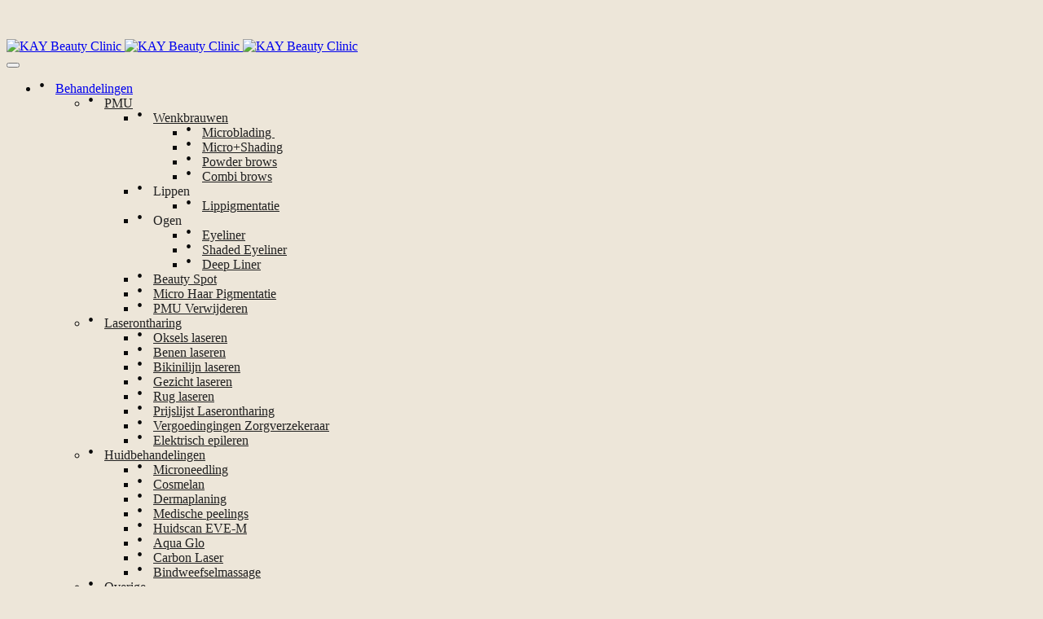

--- FILE ---
content_type: text/html; charset=UTF-8
request_url: https://kaybeautyclinic.nl/touch-up-beauty-spot/
body_size: 54026
content:
<!DOCTYPE html>
<html lang="nl-NL">
  <head>
    <meta charset="UTF-8" />
    <meta http-equiv="X-UA-Compatible" content="IE=edge"/>
    <meta name="viewport" content="width=device-width, user-scalable=no, initial-scale=1.0, maximum-scale=1.0, minimum-scale=1.0">
    <link rel="alternate" type="application/rss+xml" title="KAY Beauty Clinic RSS Feed" href="https://kaybeautyclinic.nl/feed/" />
            <link rel="shortcut icon" href="https://kaybeautyclinic.nl/wp-content/uploads/2022/10/Submark-Footer-Credits-Kay-Beauty-Clinic.ico" />
        <link rel="profile" href="http://gmpg.org/xfn/11">
    
    <script>
        var flex_theme_name = "nessa";
        var flex_asset_url = "https://kaybeautyclinic.nl/wp-content/plugins/flo-flex-builder/dist/";
      </script><meta name='robots' content='index, follow, max-image-preview:large, max-snippet:-1, max-video-preview:-1' />

<!-- Google Tag Manager for WordPress by gtm4wp.com -->
<script data-cfasync="false" data-pagespeed-no-defer>
	var gtm4wp_datalayer_name = "dataLayer";
	var dataLayer = dataLayer || [];
</script>
<!-- End Google Tag Manager for WordPress by gtm4wp.com -->
	<!-- This site is optimized with the Yoast SEO plugin v26.8 - https://yoast.com/product/yoast-seo-wordpress/ -->
	<title>Touch-up Beauty Spot - KAY Beauty Clinic</title>
	<link rel="canonical" href="https://kaybeautyclinic.nl/touch-up-beauty-spot/" />
	<meta property="og:locale" content="nl_NL" />
	<meta property="og:type" content="article" />
	<meta property="og:title" content="Touch-up Beauty Spot - KAY Beauty Clinic" />
	<meta property="og:url" content="https://kaybeautyclinic.nl/touch-up-beauty-spot/" />
	<meta property="og:site_name" content="KAY Beauty Clinic" />
	<meta property="article:publisher" content="https://www.facebook.com/kaybeautyclinic-108325777530916" />
	<meta property="article:modified_time" content="2023-12-28T21:47:13+00:00" />
	<meta name="twitter:card" content="summary_large_image" />
	<script type="application/ld+json" class="yoast-schema-graph">{"@context":"https://schema.org","@graph":[{"@type":"WebPage","@id":"https://kaybeautyclinic.nl/touch-up-beauty-spot/","url":"https://kaybeautyclinic.nl/touch-up-beauty-spot/","name":"Touch-up Beauty Spot - KAY Beauty Clinic","isPartOf":{"@id":"https://kaybeautyclinic.nl/#website"},"datePublished":"2022-10-19T18:16:30+00:00","dateModified":"2023-12-28T21:47:13+00:00","breadcrumb":{"@id":"https://kaybeautyclinic.nl/touch-up-beauty-spot/#breadcrumb"},"inLanguage":"nl-NL","potentialAction":[{"@type":"ReadAction","target":["https://kaybeautyclinic.nl/touch-up-beauty-spot/"]}]},{"@type":"BreadcrumbList","@id":"https://kaybeautyclinic.nl/touch-up-beauty-spot/#breadcrumb","itemListElement":[{"@type":"ListItem","position":1,"name":"Home","item":"https://kaybeautyclinic.nl/"},{"@type":"ListItem","position":2,"name":"Touch-up Beauty Spot"}]},{"@type":"WebSite","@id":"https://kaybeautyclinic.nl/#website","url":"https://kaybeautyclinic.nl/","name":"KAY Beauty Clinic","description":"Gespecialiseerd in PMU","publisher":{"@id":"https://kaybeautyclinic.nl/#organization"},"potentialAction":[{"@type":"SearchAction","target":{"@type":"EntryPoint","urlTemplate":"https://kaybeautyclinic.nl/?s={search_term_string}"},"query-input":{"@type":"PropertyValueSpecification","valueRequired":true,"valueName":"search_term_string"}}],"inLanguage":"nl-NL"},{"@type":"Organization","@id":"https://kaybeautyclinic.nl/#organization","name":"Kay Beauty Clinic","url":"https://kaybeautyclinic.nl/","logo":{"@type":"ImageObject","inLanguage":"nl-NL","@id":"https://kaybeautyclinic.nl/#/schema/logo/image/","url":"https://kaybeautyclinic.nl/wp-content/uploads/2022/09/cropped-Submark-Footer-Credits-Kay-Beauty-Clinic.png","contentUrl":"https://kaybeautyclinic.nl/wp-content/uploads/2022/09/cropped-Submark-Footer-Credits-Kay-Beauty-Clinic.png","width":512,"height":512,"caption":"Kay Beauty Clinic"},"image":{"@id":"https://kaybeautyclinic.nl/#/schema/logo/image/"},"sameAs":["https://www.facebook.com/kaybeautyclinic-108325777530916","https://www.instagram.com/kaybeautyclinic/"]}]}</script>
	<!-- / Yoast SEO plugin. -->


<script type='application/javascript'  id='pys-version-script'>console.log('PixelYourSite Free version 11.1.5.2');</script>
<link rel='dns-prefetch' href='//fonts.googleapis.com' />
<link rel="alternate" type="application/rss+xml" title="KAY Beauty Clinic &raquo; feed" href="https://kaybeautyclinic.nl/feed/" />
<link rel="alternate" type="application/rss+xml" title="KAY Beauty Clinic &raquo; reacties feed" href="https://kaybeautyclinic.nl/comments/feed/" />
<link rel="alternate" title="oEmbed (JSON)" type="application/json+oembed" href="https://kaybeautyclinic.nl/wp-json/oembed/1.0/embed?url=https%3A%2F%2Fkaybeautyclinic.nl%2Ftouch-up-beauty-spot%2F" />
<link rel="alternate" title="oEmbed (XML)" type="text/xml+oembed" href="https://kaybeautyclinic.nl/wp-json/oembed/1.0/embed?url=https%3A%2F%2Fkaybeautyclinic.nl%2Ftouch-up-beauty-spot%2F&#038;format=xml" />
<style class="flo-flex-builder-css">.flex-block__element--has-animation{transform:scale(var(--animation-scale)) translate(var(--animation-left), var(--animation-top)) rotateY(var(--animation-rotate-y)) rotate(calc(var(--animation-rotate) + var(--rotateDeg))) !important;opacity:var(--animation-opacity) !important;filter:blur(var(--animation-blur));--animation-color: inherit;transform-origin:var(--animation-transform-origin)}.flex-block__element--has-animation.flex-block__element--animation-type-reveal{clip-path:inset(var(--animation-clip-top) var(--animation-clip-right) var(--animation-clip-bottom) var(--animation-clip-left))}.flex-block__element--has-animation.flex-block__element--action-type-hover:after{content:"";position:absolute;top:0;left:0;width:100%;height:100%;transform:translateY(calc(var(--animation-top) * -1)) scale(calc(1 / var(--animation-scale)));pointer-events:auto}.flex-block__element--has-animation.flex-block__element--action-type-hover a{z-index:1;position:relative}.a-group-is-hovered,.a-group-is-hovered *{cursor:pointer !important}.flex-group[data-trigger-links="true"] a{pointer-events:none}.flex-block__element--has-color-animation.flex-block__element--text,.flex-block__element--has-color-animation.flex-block__element--text a,.flex-block__element--has-color-animation.flex-block__element--text [style*="color"]{color:var(--animation-color) !important}.flex-block__element--has-color-animation.flex-block__element--shape{background-color:var(--animation-color) !important}.flex-block__element--has-color-animation.flex-block__element--vector svg[stroke],.flex-block__element--has-color-animation.flex-block__element--vector svg *[stroke]{stroke:var(--animation-color) !important}.flex-block__element--has-color-animation.flex-block__element--vector svg[fill],.flex-block__element--has-color-animation.flex-block__element--vector svg *[fill]{fill:var(--animation-color) !important}.flex-group[data-clip-content="true"]{overflow:hidden}.flex-element-type-countdown__timer{width:100%}.flex-element-type-countdown__timer>div{width:100%;align-items:flex-start;justify-content:space-between !important}.flex-element-type-countdown__digit-wrapper--text{line-height:1em !important}.flex-element-type-countdown__digit-wrapper--flip{display:flex;flex-wrap:wrap;justify-content:center}.flex-element-type-countdown__separator{color:var(--separators-color);line-height:1em !important}.flex-element-type-countdown__separator--text{line-height:1 !important}.flex-element-type-countdown__expired-message{display:flex;align-items:center;justify-content:center;width:100%;height:100%;color:var(--text-color)}.tick-text-inline{display:inline-block;text-align:center;min-width:1em}.tick-text-inline+.tick-text-inline{margin-left:-0.325em}.tick-group{display:flex;flex-direction:column;text-align:center}.tick-text-inline{color:#5a5d63 !important}.tick-flip-panel-text-wrapper{line-height:1 !important}.tick-flip-panel{background-color:#3b3d3b !important}.tick-flip{border-radius:0.12em !important}.tick-group .tick-text{font-weight:inherit}.tick-flip-shadow{box-shadow:none !important;overflow:hidden}.tick{font-size:1rem;white-space:nowrap;font-family:arial, sans-serif}.tick-char{width:1.5em}.tick-text-inline{display:inline-block;text-align:center;min-width:1em}.tick-text-inline+.tick-text-inline{margin-left:-0.325em}.tick-group{text-align:center}.tick-group:first-child{margin-left:0}.tick-group:last-child{margin-right:0}.tick-text-inline{color:#5a5d63 !important}.tick-text{color:var(--digits-text-view-color) !important}.tick-label{color:var(--labels-color) !important}.tick-flip-panel{color:var(--digits-color) !important;background-color:var(--cards-bg-color) !important}.tick-flip-panel-text-wrapper{line-height:1.45 !important}.tick-flip{border-radius:0.12em !important}.flex-element-type-logo{display:block;position:relative;width:100%;height:100%;overflow:hidden;user-select:none;cursor:pointer}.flex-element-type-logo,.flex-element-type-logo *{box-sizing:border-box;-webkit-tap-highlight-color:transparent}.flex-element-type-logo__text{display:block;position:absolute;left:50%;top:50%;transform:translate(-50%, -50%);text-align:center;width:100%}.flex-element-type-logo__text.left{text-align:left}.flex-element-type-logo__text.right{text-align:right}.flex-element-type-logo__image{display:block;width:100%;height:100%;background-size:contain;background-repeat:no-repeat;background-position:center center;transition:opacity .1s;transition-timing-function:cubic-bezier(0.25, 0.46, 0.45, 0.94)}.flex-element-type-logo__image--light{position:absolute;left:50%;top:50%;transform:translate(-50%, -50%);opacity:0}.flex-element-type-menu-mobile-popup{position:fixed;top:0;left:0;width:100vw;height:100vh;z-index:1234567890;display:flex;flex-direction:column;align-items:stretch;width:100%;height:100%;overflow:hidden;background-color:var(--mobilePopupBackgroundColor);color:var(--mobilePopupTextColor);opacity:0;pointer-events:none;transition:opacity .1s;transition-timing-function:cubic-bezier(0.25, 0.46, 0.45, 0.94)}.flex-element-type-menu-mobile-popup,.flex-element-type-menu-mobile-popup *{box-sizing:border-box;-webkit-tap-highlight-color:transparent}.flex-element-type-menu-mobile-popup--open{opacity:1;pointer-events:auto}.flex-element-type-menu-mobile-popup--mobilePopupShowLines .flex-element-type-menu-mobile-popup__header:after{content:"";display:block;position:absolute;bottom:.25rem;height:1px;width:calc(100% - 1.875rem * 2);background-color:currentColor}.flex-element-type-menu-mobile-popup--mobilePopupShowLines .flex-element-type-menu-mobile-popup__menu-item--root:not(:last-child).open:after{opacity:1}.flex-element-type-menu-mobile-popup--mobilePopupShowLines .flex-element-type-menu-mobile-popup__menu-item--root:not(:last-child):after{content:"";display:block;position:absolute;bottom:0;height:1px;width:100%;background-color:currentColor;opacity:0.2;transition:opacity .1s;transition-timing-function:cubic-bezier(0.25, 0.46, 0.45, 0.94)}.flex-element-type-menu-mobile-popup--mobilePopupTextPosition-left .flex-element-type-menu-mobile-popup__menu-item-header{justify-content:flex-start;text-align:left}.flex-element-type-menu-mobile-popup--mobilePopupTextPosition-center .flex-element-type-menu-mobile-popup__menu-item-header{justify-content:center;text-align:center}.flex-element-type-menu-mobile-popup__header{position:relative;display:flex;align-items:center;justify-content:center;height:4.375rem;margin-bottom:.0625rem}.flex-element-type-menu-mobile-popup__header-close-button{font-size:.8125rem;user-select:none;cursor:pointer}.flex-element-type-menu-mobile-popup__menu{position:relative;height:0;flex-grow:1;padding:0 1.875rem}.flex-element-type-menu-mobile-popup__menu-item{position:relative;overflow:visible !important}.flex-element-type-menu-mobile-popup__menu-item--root>.flex-element-type-menu-mobile-popup__menu-item-header{padding-top:1.5625rem;padding-bottom:1.75rem}.flex-element-type-menu-mobile-popup__menu-item--sub-item>.flex-element-type-menu-mobile-popup__menu-item-header{padding-bottom:1.9375rem}.flex-element-type-menu-mobile-popup__menu-item-header{position:relative;overflow:visible !important;display:flex;align-items:center;justify-content:space-between}.flex-element-type-menu-mobile-popup__menu-item-link{display:flex;align-items:center;color:inherit;user-select:none;cursor:pointer}.flex-element-type-menu-mobile-popup__menu-item-children-toggle{width:60px;height:100%;position:absolute;right:-25px;display:flex;align-items:center;justify-content:center;font-size:.375rem}.flex-element-type-menu-mobile-popup__menu-item-children-toggle.open i{transform:rotate(90deg)}.flex-element-type-menu-mobile-popup__menu-item-children-toggle i{display:inline-block;pointer-events:none;transition:transform .1s;transition-timing-function:cubic-bezier(0.25, 0.46, 0.45, 0.94)}.flex-element-type-menu-mobile-popup__menu-item-children{display:none}.flex-element-type-menu-mobile-popup-open,.flex-element-type-menu-mobile-popup-open *{overflow:hidden}.flex-element-type-menu{width:100%;height:100%}.flex-element-type-menu *{box-sizing:border-box}.flex-element-type-menu--horizontal .flex-element-type-menu__menu{justify-content:var(--horizontalAlign);align-items:var(--verticalAlign)}.flex-element-type-menu--horizontal .flex-element-type-menu__menu>.flex-element-type-menu__menu-item:not(:last-child){margin-right:var(--gap)}.flex-element-type-menu--horizontal.flex-element-type-menu--va-flex-start .flex-element-type-menu__menu>.flex-element-type-menu__menu-item>.flex-element-type-menu__menu-item-link{text-align:left}.flex-element-type-menu--horizontal.flex-element-type-menu--va-center .flex-element-type-menu__menu>.flex-element-type-menu__menu-item>.flex-element-type-menu__menu-item-link{text-align:center}.flex-element-type-menu--horizontal.flex-element-type-menu--va-flex-start .flex-element-type-menu__menu>.flex-element-type-menu__menu-item>.flex-element-type-menu__menu-item-link{text-align:right}.flex-element-type-menu--vertical .flex-element-type-menu__menu{flex-direction:column;justify-content:var(--verticalAlign);align-items:var(--horizontalAlign)}.flex-element-type-menu--vertical .flex-element-type-menu__menu>.flex-element-type-menu__menu-item:not(:last-child){margin-bottom:var(--gap)}.flex-element-type-menu--vertical.flex-element-type-menu--ha-flex-start .flex-element-type-menu__menu>.flex-element-type-menu__menu-item>.flex-element-type-menu__menu-item-link{text-align:left}.flex-element-type-menu--vertical.flex-element-type-menu--ha-center .flex-element-type-menu__menu>.flex-element-type-menu__menu-item>.flex-element-type-menu__menu-item-link{text-align:center}.flex-element-type-menu--vertical.flex-element-type-menu--ha-flex-start .flex-element-type-menu__menu>.flex-element-type-menu__menu-item>.flex-element-type-menu__menu-item-link{text-align:right}.flex-element-type-menu--space-evenly .flex-element-type-menu__menu{justify-content:space-between}.flex-element-type-menu--space-evenly .flex-element-type-menu__menu>.flex-element-type-menu__menu-item:not(:last-child){margin:0}.flex-element-type-menu__menu{display:flex;width:100%;height:100%;overflow:hidden}.flex-element-type-menu__menu-item{position:relative}.flex-element-type-menu__menu-item-link{display:inline-block;color:var(--textColor);-webkit-tap-highlight-color:transparent;user-select:none;cursor:pointer;transition:color .1s;transition-timing-function:cubic-bezier(0.25, 0.46, 0.45, 0.94)}.flex-element-type-menu__menu-item-link:hover{color:var(--textHoverColor)}.flex-element-type-menu__menu-item-link:not([href]):hover,.flex-element-type-menu__menu-item-link:not([href]){cursor:auto;color:var(--textColor)}.flex-element-type-menu__menu-item-children{position:absolute;display:flex;flex-direction:column;align-items:var(--subMenuTextAlign);text-align:var(--subMenuTextAlign);width:var(--subMenuWidth);background-color:var(--subMenuBackgroundColor);padding:1.25rem 0;z-index:12345678900;opacity:0;pointer-events:none;transition:opacity .1s;transition-timing-function:cubic-bezier(0.25, 0.46, 0.45, 0.94)}.flex-element-type-menu__menu-item-children,.flex-element-type-menu__menu-item-children *{box-sizing:border-box}.flex-element-type-menu__menu-item-children--open{opacity:1;pointer-events:auto}.flex-element-type-menu__menu-item-children:before{content:"";display:block;position:absolute;left:50%;top:50%;transform:translate(-50%, -50%);width:calc(100% + var(--subMenuDistanceFromMenu) * 2);height:calc(100% + var(--subMenuDistanceFromMenu) * 2)}.flex-element-type-menu__menu-item-children .flex-element-type-menu__menu-item{position:relative;padding:0 1.25rem;width:100%}.flex-element-type-menu__menu-item-children .flex-element-type-menu__menu-item:not(:last-child){margin-bottom:var(--subMenuGap)}.flex-element-type-menu__menu-item-children .flex-element-type-menu__menu-item-link{color:var(--subMenuTextColor);width:100%}.flex-element-type-menu__menu-item-children .flex-element-type-menu__menu-item-link:hover{color:var(--subMenuTextHoverColor)}.flex-element-type-menu__trigger{position:absolute;left:50%;top:50%;transform:translate(-50%, -50%);color:var(--color);transition:color .1s;transition-timing-function:cubic-bezier(0.25, 0.46, 0.45, 0.94)}.flex-element-type-menu__trigger-icon{font-size:2.125rem}.flex-element-type-menu__trigger-text{text-align:center}@media (max-width: 767px){.flex-element-type-menu--ha-center .flex-element-type-menu__menu-item{text-align:center}.flex-element-type-menu__menu{overflow:visible}.flex-element-type-menu__menu-item{display:flex;align-items:center}.flex-element-type-menu__menu-item--open>.flex-element-type-menu__menu-item-mobile-children-trigger{transform:rotate(90deg)}.flex-element-type-menu__menu-item-children:before{content:none}.flex-element-type-menu__menu-item-mobile-children-trigger{position:relative;margin-left:.625rem;font-size:.375rem;color:var(--textColor);z-index:2}.flex-element-type-menu__menu-item-mobile-children-trigger:after{content:"";display:block;position:absolute;left:50%;top:50%;transform:translate(-50%, -50%);width:calc(100% + 10px);height:calc(100% + 10px);user-select:none;cursor:pointer}.flex-element-type-menu__menu-item-mobile-children-trigger i{display:inline-block;transition:transform .1s;transition-timing-function:cubic-bezier(0.25, 0.46, 0.45, 0.94)}}.flex-element-type-socialLinks{display:flex;align-items:center;justify-content:space-between;flex-wrap:wrap;height:100%;width:100%}.flex-element-type-socialLinks__title{color:var(--title-color)}.flex-element-type-socialLinks--horizontal .flex-element-type-socialLinks__link:not(:last-child){margin-right:var(--gap)}.flex-element-type-socialLinks--vertical{flex-direction:column;flex-wrap:nowrap}.flex-element-type-socialLinks--vertical .flex-element-type-socialLinks__links-wrap{flex-direction:column}.flex-element-type-socialLinks--vertical .flex-element-type-socialLinks__link:not(:last-child){margin-bottom:var(--gap)}.flex-element-type-socialLinks__links-wrap{display:flex;align-items:center;flex-wrap:wrap}.flex-element-type-socialLinks__links-wrap--circleLine .flex-element-type-socialLinks__link--icons,.flex-element-type-socialLinks__links-wrap--squareLine .flex-element-type-socialLinks__link--icons,.flex-element-type-socialLinks__links-wrap--roundedLine .flex-element-type-socialLinks__link--icons{border:1px solid;padding:0.5em}.flex-element-type-socialLinks__links-wrap--circleLine .flex-element-type-socialLinks__link--icons,.flex-element-type-socialLinks__links-wrap--circleFilled .flex-element-type-socialLinks__link--icons{border-radius:50%}.flex-element-type-socialLinks__links-wrap--roundedLine .flex-element-type-socialLinks__link--icons,.flex-element-type-socialLinks__links-wrap--roundedFilled .flex-element-type-socialLinks__link--icons{border-radius:4px}.flex-element-type-socialLinks__links-wrap--circleFilled .flex-element-type-socialLinks__link--icons,.flex-element-type-socialLinks__links-wrap--squareFilled .flex-element-type-socialLinks__link--icons,.flex-element-type-socialLinks__links-wrap--roundedFilled .flex-element-type-socialLinks__link--icons{background-color:var(--socials-bg-color);padding:0.5em}.flex-element-type-socialLinks__link{display:inline-flex;text-decoration:none;transition:opacity .1s;transition-timing-function:cubic-bezier(0.25, 0.46, 0.45, 0.94);user-select:none;cursor:pointer}.flex-element-type-socialLinks__link--text{color:var(--socials-text-color)}.flex-element-type-socialLinks__link--text:hover,.flex-element-type-socialLinks__link--text:focus{color:var(--socials-text-color) !important;opacity:0.5}.flex-element-type-socialLinks__link--icons{color:var(--socials-icon-color);font-size:var(--iconSize)}.flex-element-type-socialLinks__link--icons:hover,.flex-element-type-socialLinks__link--icons:focus{color:var(--socials-icon-color) !important;opacity:0.5}.flex-element-type-search{width:100%;height:100%}.flex-element-type-search--expand-mode .flex-element-type-search__input-wrap{background-color:transparent;border-color:transparent !important}.flex-element-type-search--expand-mode .flex-element-type-search__input{opacity:0;pointer-events:none}.flex-element-type-search--expand-mode .flex-element-type-search__icon{color:var(--icon-color-when-collapsed)}.flex-element-type-search--expand-mode.flex-element-type-search--opened .flex-element-type-search__input-wrap--has-border{border-color:var(--line-color) !important}.flex-element-type-search--expand-mode.flex-element-type-search--opened .flex-element-type-search__input-wrap--has-background{background-color:var(--bg-color)}.flex-element-type-search--expand-mode.flex-element-type-search--opened .flex-element-type-search__input{opacity:1;pointer-events:auto}.flex-element-type-search--expand-mode.flex-element-type-search--opened .flex-element-type-search__icon{color:var(--icon-color)}.flex-element-type-search--expand-mode.flex-element-type-search--opened .flex-element-type-search__close-icon{opacity:1;pointer-events:auto}.flex-element-type-search--direction-reversed .flex-element-type-search__icon{left:0;right:auto;justify-content:flex-end}.flex-element-type-search--direction-reversed .flex-element-type-search__close-icon{left:auto;right:100%}.flex-element-type-search--direction-reversed .flex-element-type-search__input{text-align:right}.flex-element-type-search__input-wrap{width:100%;height:100%;position:relative;display:flex;align-items:center;box-sizing:border-box;border-color:var(--line-color) !important;padding:0 1em;transition:border-color .1s,background-color .1s;transition-timing-function:cubic-bezier(0.25, 0.46, 0.45, 0.94)}.flex-element-type-search__input-wrap--has-border{border-bottom:1px solid}.flex-element-type-search__input-wrap--has-background{background-color:var(--bg-color)}.flex-element-type-search__input{transition:opacity .1s;transition-timing-function:cubic-bezier(0.25, 0.46, 0.45, 0.94)}.flex-element-type-search__input,.flex-element-type-search__input::placeholder{border:0 !important;color:var(--input-color) !important}.flex-element-type-search__input:focus{outline:none}.flex-element-type-search__icon{position:absolute;right:0;top:0;width:2em;height:100%;display:flex;align-items:center;color:var(--icon-color);pointer-events:auto;user-select:none;cursor:pointer;transition:width .1s;transition-timing-function:cubic-bezier(0.25, 0.46, 0.45, 0.94)}.flex-element-type-search__icon i{font-size:1.2em}.flex-element-type-search__close-icon{position:absolute;left:100%;top:0;width:2em;height:100%;display:flex;align-items:center;justify-content:center;color:var(--icon-color-when-collapsed);opacity:0;pointer-events:none;user-select:none;cursor:pointer;transition:opacity .1s;transition-timing-function:cubic-bezier(0.25, 0.46, 0.45, 0.94)}.flex-element-type-search__close-icon i{font-size:1.2em}.flex-element-type-search__suggestions{box-shadow:0px 5px 20px rgba(42,42,42,0.05);border-radius:0px 0px 2px 2px;overflow:hidden}.flex-element-type-search__suggestions .ui-menu-item-wrapper{height:3.125rem;display:flex;align-items:center;padding:0 1.25rem;background-color:var(--scheme_1--has-background--default);color:var(--scheme_1--text--default);user-select:none;cursor:pointer;transition:color .1s,background-color .1s;transition-timing-function:cubic-bezier(0.25, 0.46, 0.45, 0.94)}.flex-element-type-search__suggestions .ui-menu-item-wrapper.ui-state-active,.flex-element-type-search__suggestions .ui-menu-item-wrapper.ui-state-hover,.flex-element-type-search__suggestions .ui-menu-item-wrapper.ui-state-focus{background-color:var(--scheme_1--has-background--accent);color:var(--scheme_1--text--accent)}html>body>main.flo_page_wrap>div.flo_page>div.flo-block>div.flo-block__container>div.flex-block>div.flex-block__main-container input.flex-element-type-search__input,.flex-element-type-search input,.flex-element-type-search__suggestion{width:100%;height:100%;border:none;color:inherit;padding:0;padding-top:0 !important;padding-right:0 !important;padding-bottom:0 !important;padding-left:0 !important;border-color:inherit;background-color:transparent;font-family:inherit;font-size:inherit;line-height:inherit;letter-spacing:inherit;text-transform:inherit}.flex-block__main-container .flex-element-type-search__input,.flex-block__main-container .flex-element-type-search__input::placeholder{font-family:inherit !important;font-size:inherit !important;font-weight:inherit !important;font-style:inherit !important;line-height:inherit !important;letter-spacing:inherit !important;text-decoration:inherit !important;text-transform:inherit !important}.flex-element-type-accordion{padding:1.25rem;box-sizing:border-box;width:100%}.flex-element-type-accordion__item{margin-bottom:var(--gap);display:flex;align-items:flex-start;position:relative}.flex-element-type-accordion__item.expanded .flex-element-type-accordion__item--background{opacity:1;pointer-events:auto}.flex-element-type-accordion__item--background{display:flex;background-color:var(--bg-color);border-radius:5px;position:absolute;left:-1.25rem;top:-1.25rem;padding:1.25rem;width:100%;z-index:2;opacity:0;box-sizing:content-box;pointer-events:none;box-shadow:0px 2px 28px rgba(42,42,42,0.1);transition:opacity .1s;transition-timing-function:cubic-bezier(0.25, 0.46, 0.45, 0.94)}.flex-element-type-accordion__item.expanded .flex-element-type-accordion__item-header-expand-icon{transform:rotate(180deg)}.flex-element-type-accordion__item.expanded.less-rotation .flex-element-type-accordion__item-header-expand-icon{transform:rotate(45deg)}.flex-element-type-accordion__item-pretitle{margin-right:0.5em;line-height:1em;flex-shrink:0;color:var(--title-color)}.flex-element-type-accordion__item-body{flex-grow:1;position:relative}.flex-element-type-accordion__item-body:hover .flex-element-type-accordion__item-header-expand-icon{opacity:0.7}.flex-element-type-accordion__item-header{cursor:pointer;display:flex;align-items:flex-start;justify-content:space-between}.flex-element-type-accordion__item-header-title{color:var(--title-color);word-break:break-all}.flex-element-type-accordion__item-header-expand-icon{margin-top:0.25em;margin-left:0.5em;font-size:1em;color:var(--title-color);transition:transform .1s,opacity .1s;transition-timing-function:cubic-bezier(0.25, 0.46, 0.45, 0.94)}.flex-element-type-accordion__item-text{margin-top:10px;overflow:hidden;color:var(--text-color);margin-bottom:0;box-sizing:content-box;word-break:break-all}.flex-element-type-accordion__item-separator{width:100%;height:1px;background-color:var(--lines-color);margin:var(--gap) 0}.flex-element-type-accordion__item-separator:last-child{display:none}.flex-element-type-instagram{height:100%;width:100%;display:flex;flex-direction:column;justify-content:space-around;overflow:hidden}.flex-element-type-instagram img[data-src]{opacity:0}.flex-element-type-instagram .loaded img{opacity:1}.flex-element-type-instagram,.flex-element-type-instagram *{box-sizing:border-box}.flex-element-type-instagram--layout-square .flex-element-type-instagram__link{width:calc(100% / var(--imagesPerRow) - var(--imagesGap) * 2);padding-top:calc(100% / var(--imagesPerRow) - var(--imagesGap) * 2);height:0}.flex-element-type-instagram--layout-square .flex-element-type-instagram__link--custom{overflow:hidden}.flex-element-type-instagram--layout-square .flex-element-type-instagram__link--custom img{height:100% !important}.flex-element-type-instagram--layout-square .flex-element-type-instagram__link img{position:absolute;height:auto;top:0;left:0;object-fit:cover}.flex-element-type-instagram--layout-masonry{display:block}.flex-element-type-instagram--layout-masonry .flex-element-type-instagram__link{width:calc(100% / var(--imagesPerRow) - var(--imagesGap) * 2);float:left}.flex-element-type-instagram__custom-link{text-align:center;color:var(--link-color);padding:1.25rem}.flex-element-type-instagram__custom-link--over{background-color:var(--link-bg-color);min-width:190px;position:absolute;z-index:1;left:50%;top:50%;transform:translate(-50%, -50%)}.flex-element-type-instagram__images-wrap{position:relative;display:flex;align-items:flex-start;justify-content:flex-start;flex-wrap:wrap;overflow:hidden;flex-direction:row;margin:calc(var(--imagesGap) * -1)}.flex-element-type-instagram__images-wrap--no-images{width:100%;height:100%;display:flex;align-items:center;justify-content:center;background-color:var(--fields-light-disabled);margin:0}.flex-element-type-instagram__link{position:relative;display:inline-block;margin:var(--imagesGap)}.flex-element-type-instagram__link img{width:100%}.flex-element-type-instagram__images-not-found{margin:0;color:var(--fields-light-focused);font-family:"Public Sans";font-size:15px;line-height:21px;letter-spacing:0.005em;font-weight:500}.flex-element-type-tabs{height:100%;width:100%}.flex-element-type-tabs--direction-left .flex-element-type-tabs__switcher,.flex-element-type-tabs--direction-right .flex-element-type-tabs__switcher{flex-direction:column;text-align:left;top:0}.flex-element-type-tabs--direction-left .flex-element-type-tabs__switcher-item,.flex-element-type-tabs--direction-right .flex-element-type-tabs__switcher-item{margin-bottom:var(--navigationItemGap)}.flex-element-type-tabs--direction-left .flex-element-type-tabs__switcher{right:calc(100% + var(--layoutGap))}.flex-element-type-tabs--direction-right .flex-element-type-tabs__switcher{left:calc(100% + var(--layoutGap))}.flex-element-type-tabs--direction-top .flex-element-type-tabs__switcher,.flex-element-type-tabs--direction-bottom .flex-element-type-tabs__switcher{left:0}.flex-element-type-tabs--direction-top .flex-element-type-tabs__switcher-item,.flex-element-type-tabs--direction-bottom .flex-element-type-tabs__switcher-item{margin-right:var(--navigationItemGap)}.flex-block__mobile-container .flex-element-type-tabs--direction-top .flex-element-type-tabs__switcher,.flex-block__mobile-container .flex-element-type-tabs--direction-bottom .flex-element-type-tabs__switcher{width:100%;overflow:hidden}.flex-block__mobile-container .flex-element-type-tabs--direction-top .flex-element-type-tabs__switcher .ps__rail-x,.flex-block__mobile-container .flex-element-type-tabs--direction-top .flex-element-type-tabs__switcher .ps__rail-y,.flex-block__mobile-container .flex-element-type-tabs--direction-bottom .flex-element-type-tabs__switcher .ps__rail-x,.flex-block__mobile-container .flex-element-type-tabs--direction-bottom .flex-element-type-tabs__switcher .ps__rail-y{display:none !important}.flex-element-type-tabs--direction-top .flex-element-type-tabs__switcher{bottom:calc(100% + var(--layoutGap))}.flex-element-type-tabs--direction-bottom .flex-element-type-tabs__switcher{top:calc(100% + var(--layoutGap))}.flex-element-type-tabs--space-evenly .flex-element-type-tabs__switcher{overflow:hidden}.flex-element-type-tabs--space-evenly.flex-element-type-tabs--direction-top .flex-element-type-tabs__switcher,.flex-element-type-tabs--space-evenly.flex-element-type-tabs--direction-bottom .flex-element-type-tabs__switcher{width:100%}.flex-element-type-tabs--space-evenly.flex-element-type-tabs--direction-left .flex-element-type-tabs__switcher,.flex-element-type-tabs--space-evenly.flex-element-type-tabs--direction-right .flex-element-type-tabs__switcher{height:100%}.flex-element-type-tabs--space-evenly .flex-element-type-tabs__switcher{justify-content:space-between}.flex-element-type-tabs--space-evenly .flex-element-type-tabs__switcher-item{margin:0}.flex-element-type-tabs--navigation-active-state-color .flex-element-type-tabs__switcher-item:hover,.flex-element-type-tabs--navigation-active-state-color .flex-element-type-tabs__switcher-item--active{color:var(--navigationActiveTextColor)}.flex-element-type-tabs--navigation-active-state-underline .flex-element-type-tabs__switcher-item{padding:.5rem .9375rem}.flex-element-type-tabs--navigation-active-state-underline .flex-element-type-tabs__switcher-item--active:after{opacity:1 !important}.flex-element-type-tabs--navigation-active-state-underline .flex-element-type-tabs__switcher-item:after{content:"";display:block;position:absolute;height:1px;width:100%;bottom:0;left:0;background-color:var(--navigationLineColor);pointer-events:none;opacity:0;transition:opacity .1s;transition-timing-function:cubic-bezier(0.25, 0.46, 0.45, 0.94)}.flex-element-type-tabs--navigation-active-state-background .flex-element-type-tabs__switcher-item{padding:.625rem 1.25rem;border-radius:.0625rem;transition:color .1s,background-color .1s;transition-timing-function:cubic-bezier(0.25, 0.46, 0.45, 0.94)}.flex-element-type-tabs--navigation-active-state-background .flex-element-type-tabs__switcher-item--active{opacity:1 !important;color:var(--navigationActiveBackgroundTextColor);background-color:var(--navigationActiveBackgroundColor)}.flex-element-type-tabs--layout-image .flex-element-type-tabs__slide-image,.flex-element-type-tabs--layout-image .flex-element-type-tabs__slide-image-placeholder{margin:0;height:100% !important;width:100%;min-height:100% !important;background-position:center center}.flex-element-type-tabs--layout-imageAndText.flex-element-type-tabs--layout-orientation-horizontal .flex-element-type-tabs__slide-image-placeholder,.flex-element-type-tabs--layout-imageAndText.flex-element-type-tabs--layout-orientation-horizontal .flex-element-type-tabs__slide-image,.flex-element-type-tabs--layout-imageAndText.flex-element-type-tabs--layout-orientation-horizontal-reverse .flex-element-type-tabs__slide-image-placeholder,.flex-element-type-tabs--layout-imageAndText.flex-element-type-tabs--layout-orientation-horizontal-reverse .flex-element-type-tabs__slide-image{height:100%;width:var(--width);min-width:var(--width)}.flex-element-type-tabs--layout-imageAndText.flex-element-type-tabs--layout-orientation-horizontal__slide-text-content,.flex-element-type-tabs--layout-imageAndText.flex-element-type-tabs--layout-orientation-horizontal-reverse__slide-text-content{height:100%}.flex-element-type-tabs--layout-imageAndText.flex-element-type-tabs--layout-orientation-horizontal .flex-element-type-tabs__slide{flex-direction:row}.flex-element-type-tabs--layout-imageAndText.flex-element-type-tabs--layout-orientation-horizontal .flex-element-type-tabs__slide-image-placeholder,.flex-element-type-tabs--layout-imageAndText.flex-element-type-tabs--layout-orientation-horizontal .flex-element-type-tabs__slide-image{margin-right:1.875rem}.flex-element-type-tabs--layout-imageAndText.flex-element-type-tabs--layout-orientation-horizontal-reverse .flex-element-type-tabs__slide{flex-direction:row-reverse}.flex-element-type-tabs--layout-imageAndText.flex-element-type-tabs--layout-orientation-horizontal-reverse .flex-element-type-tabs__slide-image-placeholder,.flex-element-type-tabs--layout-imageAndText.flex-element-type-tabs--layout-orientation-horizontal-reverse .flex-element-type-tabs__slide-image{margin-left:1.875rem}.flex-element-type-tabs--layout-imageAndText.flex-element-type-tabs--layout-orientation-vertical .flex-element-type-tabs__slide{flex-direction:column}.flex-element-type-tabs--layout-imageAndText.flex-element-type-tabs--layout-orientation-vertical .flex-element-type-tabs__slide-image-placeholder,.flex-element-type-tabs--layout-imageAndText.flex-element-type-tabs--layout-orientation-vertical .flex-element-type-tabs__slide-image{width:100%;margin-bottom:1.875rem;height:var(--height);min-height:var(--height)}.flex-element-type-tabs--navigation-tabs-style-number .flex-element-type-tabs__switcher-item{padding:.625rem}.flex-element-type-tabs--navigation-tabs-style-title.flex-element-type-tabs--navigation-tabs-alignment-left .flex-element-type-tabs__switcher-item{text-align:left}.flex-element-type-tabs--navigation-tabs-style-title.flex-element-type-tabs--navigation-tabs-alignment-right .flex-element-type-tabs__switcher-item{text-align:right}.flex-element-type-tabs__slider{height:100%;opacity:0}.flex-element-type-tabs__slider .slick-list,.flex-element-type-tabs__slider .slick-slide,.flex-element-type-tabs__slider .slick-track{height:100%}.flex-element-type-tabs__slider.slick-slider{opacity:1}.flex-element-type-tabs__slide{display:flex !important;align-items:stretch;height:100%}.flex-element-type-tabs__slide-image{background-size:cover}.flex-element-type-tabs__slide-image-placeholder{display:flex;align-items:center;justify-content:center;background-color:#f5f5f5;color:#b6b6b6}.flex-element-type-tabs__slide-image-placeholder i{font-size:1.3125rem}.flex-element-type-tabs__slide-text-content{position:relative}.flex-element-type-tabs__slide-title{margin-bottom:1.125rem;color:var(--titleColor)}.flex-element-type-tabs__slide-title:empty{display:none}.flex-element-type-tabs__slide-text{color:var(--textColor);height:0;flex-grow:1;position:relative}.flex-element-type-tabs__switcher{position:absolute !important;display:flex}.flex-element-type-tabs__switcher-item{position:relative;white-space:nowrap;color:var(--navigationTextColor);user-select:none;cursor:pointer;transition:color .1s;transition-timing-function:cubic-bezier(0.25, 0.46, 0.45, 0.94)}.flex-element-type-popup-close-button{display:block;position:relative;width:100%;height:100%;overflow:hidden;display:flex;align-items:center;color:var(--color);user-select:none;cursor:pointer;transition:color .1s;transition-timing-function:cubic-bezier(0.25, 0.46, 0.45, 0.94)}.flex-element-type-popup-close-button:hover{color:var(--hoverColor)}.flex-element-type-popup-close-button,.flex-element-type-popup-close-button *{-webkit-tap-highlight-color:transparent}.flex-element-type-popup-close-button__text,.flex-element-type-popup-close-button__icon{display:block;text-align:center}.flex-element-type-popup-close-button__icon{position:relative;width:100%;height:100%}.flex-element-type-popup-close-button__icon:before,.flex-element-type-popup-close-button__icon:after{content:"";display:block;position:absolute;left:50%;top:50%;background-color:currentColor;width:100%;height:var(--thickness);transform-origin:center center;transition:background-color .1s;transition-timing-function:cubic-bezier(0.25, 0.46, 0.45, 0.94)}.flex-element-type-popup-close-button__icon:before{transform:translate(-50%, -50%) rotate(45deg)}.flex-element-type-popup-close-button__icon:after{transform:translate(-50%, -50%) rotate(-45deg)}.flex-element-type-popup-toggle{position:relative;width:100%;height:100%;display:flex;align-items:center;color:var(--color);overflow:hidden;pointer-events:none;user-select:none;cursor:pointer;transition:color .1s;transition-timing-function:cubic-bezier(0.25, 0.46, 0.45, 0.94)}.flex-element-type-popup-toggle.clickable{pointer-events:all}.flex-element-type-popup-toggle,.flex-element-type-popup-toggle *{-webkit-tap-highlight-color:transparent}.flex-element-type-popup-toggle *{pointer-events:none}.flex-element-type-popup-toggle:hover{color:var(--color-hover)}.flex-element-type-popup-toggle--active .flex-element-type-popup-toggle__icon--open,.flex-element-type-popup-toggle--active .flex-element-type-popup-toggle__text--open{opacity:0;pointer-events:none}.flex-element-type-popup-toggle--active .flex-element-type-popup-toggle__icon--close,.flex-element-type-popup-toggle--active .flex-element-type-popup-toggle__text--close{opacity:1;pointer-events:auto}.flex-element-type-popup-toggle__icon,.flex-element-type-popup-toggle__text{transition:opacity .1s;transition-timing-function:cubic-bezier(0.25, 0.46, 0.45, 0.94)}.flex-element-type-popup-toggle__icon--open,.flex-element-type-popup-toggle__text--open{font-size:var(--icon-size)}.flex-element-type-popup-toggle__icon--close,.flex-element-type-popup-toggle__text--close{position:absolute;top:50%;left:50%;transform:translate(-50%, -50%);opacity:0;pointer-events:none;font-size:calc(var(--icon-size) / 2)}.flex-element-type-popup-toggle__icon-wrap{position:relative}.flex-element-type-popup-toggle__text{width:100%}.flex-element-type-tabs-switcher{overflow:hidden;width:100%;height:100%;display:flex}.flex-element-type-tabs-switcher,.flex-element-type-tabs-switcher *{-webkit-tap-highlight-color:transparent;outline:0}.flex-element-type-tabs-switcher__hint{width:100%;text-align:center;color:var(--fields-dark-hover);font-family:"Public Sans";font-size:12px;line-height:15.6px;font-weight:600}.flex-element-type-tabs-switcher--horizontal{justify-content:var(--horizontalAlign);align-items:var(--verticalAlign);flex-wrap:wrap}.flex-element-type-tabs-switcher--horizontal .flex-element-type-tabs-switcher__item:not(:last-child){margin-right:var(--itemsGap)}.flex-element-type-tabs-switcher--horizontal.flex-element-type-tabs-switcher--type-image .flex-element-type-tabs-switcher__item{height:100%}.flex-element-type-tabs-switcher--horizontal.flex-element-type-tabs-switcher--type-image .flex-element-type-tabs-switcher__item-image{height:100%}.flex-element-type-tabs-switcher--horizontal.flex-element-type-tabs-switcher--type-image .flex-element-type-tabs-switcher__item-image img{height:100%}.flex-element-type-tabs-switcher--horizontal.flex-element-type-tabs-switcher--type-image .flex-element-type-tabs-switcher__item-image-placeholder{height:100%;width:4.375rem}.flex-element-type-tabs-switcher--horizontal .ps__rail-x,.flex-element-type-tabs-switcher--horizontal .ps__rail-y{display:none !important}.flex-element-type-tabs-switcher--vertical{flex-direction:column;justify-content:var(--verticalAlign);align-items:var(--horizontalAlign)}.flex-element-type-tabs-switcher--vertical .flex-element-type-tabs-switcher__item:not(:last-child){margin-bottom:var(--itemsGap)}.flex-element-type-tabs-switcher--vertical.flex-element-type-tabs-switcher--type-image .flex-element-type-tabs-switcher__item{width:100%}.flex-element-type-tabs-switcher--vertical.flex-element-type-tabs-switcher--type-image .flex-element-type-tabs-switcher__item-image img{width:100%}.flex-element-type-tabs-switcher--vertical.flex-element-type-tabs-switcher--type-image .flex-element-type-tabs-switcher__item-image-placeholder{height:4.375rem;width:100%}.flex-element-type-tabs-switcher--space-evenly{justify-content:space-between}.flex-element-type-tabs-switcher--space-evenly .flex-element-type-tabs-switcher__item:not(:last-child){margin:0}@media (max-width: 767px){.flex-element-type-tabs-switcher--useSwipeOnMobile{flex-wrap:nowrap}}.flex-element-type-tabs-switcher--type-text .flex-element-type-tabs-switcher__item{color:var(--textColor);transition:color .1s;transition-timing-function:cubic-bezier(0.25, 0.46, 0.45, 0.94)}.flex-element-type-tabs-switcher--type-text .flex-element-type-tabs-switcher__item--active{color:var(--activeTextColor)}.flex-element-type-tabs-switcher--type-text .flex-element-type-tabs-switcher__item--color:hover,.flex-element-type-tabs-switcher--type-text .flex-element-type-tabs-switcher__item--color--active{color:var(--activeTextColor)}.flex-element-type-tabs-switcher--type-text .flex-element-type-tabs-switcher__item--underline{padding:.5rem .9375rem}.flex-element-type-tabs-switcher--type-text .flex-element-type-tabs-switcher__item--underline.flex-element-type-tabs-switcher__item--active:after{opacity:1 !important}.flex-element-type-tabs-switcher--type-text .flex-element-type-tabs-switcher__item--underline:after{content:"";display:block;position:absolute;height:1px;width:100%;bottom:0;left:0;background-color:var(--lineColor);pointer-events:none;opacity:0;transition:opacity .1s;transition-timing-function:cubic-bezier(0.25, 0.46, 0.45, 0.94)}.flex-element-type-tabs-switcher--type-text .flex-element-type-tabs-switcher__item--background{padding:.625rem 1.25rem;border-radius:.0625rem;transition:color .1s,background-color .1s;transition-timing-function:cubic-bezier(0.25, 0.46, 0.45, 0.94)}.flex-element-type-tabs-switcher--type-text .flex-element-type-tabs-switcher__item--background.flex-element-type-tabs-switcher__item--active{opacity:1 !important;color:var(--activeBgTextColor);background-color:var(--activeBgColor)}.flex-element-type-tabs-switcher--type-image .flex-element-type-tabs-switcher__item--active .flex-element-type-tabs-switcher__item-image{opacity:1}.flex-element-type-tabs-switcher--type-image .flex-element-type-tabs-switcher__item:hover:not(.flex-element-type-tabs-switcher__item--active) .flex-element-type-tabs-switcher__item-image{opacity:0.8}.flex-element-type-tabs-switcher__item{position:relative;white-space:nowrap;user-select:none;cursor:pointer}.flex-element-type-tabs-switcher--imageGrayscaleWhenInactive .flex-element-type-tabs-switcher__item .flex-element-type-tabs-switcher__item-image{filter:grayscale(100%)}.flex-element-type-tabs-switcher--imageGrayscaleWhenInactive .flex-element-type-tabs-switcher__item:hover .flex-element-type-tabs-switcher__item-image,.flex-element-type-tabs-switcher--imageGrayscaleWhenInactive .flex-element-type-tabs-switcher__item--active .flex-element-type-tabs-switcher__item-image{filter:grayscale(0%)}.flex-element-type-tabs-switcher__item-image{opacity:0.5;transition:opacity .1s,filter .1s;transition-timing-function:cubic-bezier(0.25, 0.46, 0.45, 0.94)}.flex-element-type-tabs-switcher__item-image img{display:block;max-width:initial !important}.flex-element-type-tabs-switcher__item-image-placeholder{display:flex;align-items:center;justify-content:center;background-color:#f5f5f5;color:#b6b6b6;background-position:center center}.flex-element-type-tabs-switcher__item-image-placeholder i{font-size:1.3125rem}.flex-element-type-tabs2{height:100%;width:100%}.flex-element-type-tabs2,.flex-element-type-tabs2 *{-webkit-tap-highlight-color:transparent;outline:0}.flex-element-type-tabs2 .ps__rail-y{opacity:0 !important}.flex-element-type-tabs2 .flex-element-type-tabs2__overlay-enabled{z-index:999;width:100%;height:100%;position:absolute;border-radius:var(--imageBorderRadius, 0)}.flex-element-type-tabs2--layout-imageAndText.flex-element-type-tabs2--layout-orientation-horizontal .flex-element-type-tabs2__slide,.flex-element-type-tabs2--layout-imageAndText.flex-element-type-tabs2--layout-orientation-horizontal-reverse .flex-element-type-tabs2__slide{align-items:flex-start}.flex-element-type-tabs2--layout-imageAndText.flex-element-type-tabs2--layout-orientation-horizontal .flex-element-type-tabs2__slide-text-content,.flex-element-type-tabs2--layout-imageAndText.flex-element-type-tabs2--layout-orientation-horizontal-reverse .flex-element-type-tabs2__slide-text-content{height:100%;padding-top:var(--textTopPadding)}.flex-element-type-tabs2--layout-imageAndText.flex-element-type-tabs2--layout-orientation-horizontal .flex-element-type-tabs2__slide-image-placeholder,.flex-element-type-tabs2--layout-imageAndText.flex-element-type-tabs2--layout-orientation-horizontal .flex-element-type-tabs2__slide-image{margin-right:var(--textSidePadding)}.flex-element-type-tabs2--layout-imageAndText.flex-element-type-tabs2--layout-orientation-horizontal-reverse .flex-element-type-tabs2__slide{flex-direction:row-reverse}.flex-element-type-tabs2--layout-imageAndText.flex-element-type-tabs2--layout-orientation-horizontal-reverse .flex-element-type-tabs2__slide-image-placeholder,.flex-element-type-tabs2--layout-imageAndText.flex-element-type-tabs2--layout-orientation-horizontal-reverse .flex-element-type-tabs2__slide-image{margin-left:var(--textSidePadding)}.flex-element-type-tabs2--layout-imageAndText.flex-element-type-tabs2--layout-orientation-vertical .flex-element-type-tabs2__slide{flex-direction:column;align-items:flex-start}.flex-element-type-tabs2--layout-imageAndText.flex-element-type-tabs2--layout-orientation-vertical .flex-element-type-tabs2__slide-image-placeholder,.flex-element-type-tabs2--layout-imageAndText.flex-element-type-tabs2--layout-orientation-vertical .flex-element-type-tabs2__slide-image{margin-bottom:var(--imageGap)}.flex-element-type-tabs2--layout-imageAndText.flex-element-type-tabs2--layout-orientation-vertical .flex-element-type-tabs2__slide-text-content{padding:0 var(--textPaddings)}.flex-element-type-tabs2--slideType-visibleNearby{overflow:hidden}.flex-element-type-tabs2--slideType-visibleNearby.flex-element-type-tabs2--layout-orientation-horizontal .flex-element-type-tabs2__slide-text-content,.flex-element-type-tabs2--slideType-visibleNearby.flex-element-type-tabs2--layout-orientation-horizontal-reverse .flex-element-type-tabs2__slide-text-content{width:var(--slideWidth) !important}.flex-element-type-tabs2--slideType-visibleNearby.flex-element-type-tabs2--layout-orientation-vertical .flex-element-type-tabs2__slide{width:var(--slideWidth) !important}.flex-element-type-tabs2--slideType-visibleNearby.flex-element-type-tabs2--centerMode .flex-element-type-tabs2__slide{margin-right:calc(var(--slideGap) / 2);margin-left:calc(var(--slideGap) / 2)}.flex-element-type-tabs2--slideType-visibleNearby .flex-element-type-tabs2__slide{margin-right:var(--slideGap)}.flex-element-type-tabs2--layout-image .flex-element-type-tabs2__slide-image{margin:0;height:100% !important;width:100%;min-height:100% !important}.flex-element-type-tabs2--layout-imageAndText.flex-element-type-tabs2--layout-orientation-horizontal.flex-element-type-tabs2--imageSize-fill .flex-element-type-tabs2__slide-image,.flex-element-type-tabs2--layout-imageAndText.flex-element-type-tabs2--layout-orientation-horizontal-reverse.flex-element-type-tabs2--imageSize-fill .flex-element-type-tabs2__slide-image{height:100%}.flex-element-type-tabs2--layout-imageAndText.flex-element-type-tabs2--layout-orientation-horizontal.flex-element-type-tabs2--imageSize-fit .flex-element-type-tabs2__slide-image,.flex-element-type-tabs2--layout-imageAndText.flex-element-type-tabs2--layout-orientation-horizontal-reverse.flex-element-type-tabs2--imageSize-fit .flex-element-type-tabs2__slide-image{height:auto}.flex-element-type-tabs2--layout-imageAndText.flex-element-type-tabs2--layout-orientation-horizontal .flex-element-type-tabs2__slide-image,.flex-element-type-tabs2--layout-imageAndText.flex-element-type-tabs2--layout-orientation-horizontal-reverse .flex-element-type-tabs2__slide-image{width:var(--imageWidth);min-width:var(--imageWidth)}.flex-element-type-tabs2--layout-imageAndText.flex-element-type-tabs2--layout-orientation-vertical.flex-element-type-tabs2--imageSize-fill .flex-element-type-tabs2__slide-image{width:100%}.flex-element-type-tabs2--layout-imageAndText.flex-element-type-tabs2--layout-orientation-vertical.flex-element-type-tabs2--imageSize-fit .flex-element-type-tabs2__slide-image{width:auto}.flex-element-type-tabs2--layout-imageAndText.flex-element-type-tabs2--layout-orientation-vertical .flex-element-type-tabs2__slide-image{height:var(--imageHeight);min-height:var(--imageHeight)}.flex-element-type-tabs2--layout-imageAndText.flex-element-type-tabs2--layout-orientation-horizontal .flex-element-type-tabs2__slide-image,.flex-element-type-tabs2--layout-imageAndText.flex-element-type-tabs2--layout-orientation-horizontal-reverse .flex-element-type-tabs2__slide-image{top:var(--imagePosition);transform:translateY(calc(var(--imagePosition) * -1))}.flex-element-type-tabs2--layout-imageAndText.flex-element-type-tabs2--layout-orientation-vertical .flex-element-type-tabs2__slide-image{left:var(--imagePosition);transform:translateX(calc(var(--imagePosition) * -1))}.flex-element-type-tabs2--textAlign-left .flex-element-type-tabs2__slide-text-content,.flex-element-type-tabs2--textAlign-left .flex-element-type-tabs2__slide-text-content *{text-align:left}.flex-element-type-tabs2--textAlign-center .flex-element-type-tabs2__slide-text-content,.flex-element-type-tabs2--textAlign-center .flex-element-type-tabs2__slide-text-content *{text-align:center}.flex-element-type-tabs2--textAlign-right .flex-element-type-tabs2__slide-text-content,.flex-element-type-tabs2--textAlign-right .flex-element-type-tabs2__slide-text-content *{text-align:right}.flex-element-type-tabs2__slider{height:100%;opacity:0}.flex-element-type-tabs2__slider .slick-list,.flex-element-type-tabs2__slider .slick-slide,.flex-element-type-tabs2__slider .slick-track{height:100%}.flex-element-type-tabs2__slider.slick-slider{opacity:1}.flex-element-type-tabs2__slider .slick-slide--hidden{display:none !important}.flex-element-type-tabs2__slider--allow-scroll .slick-list{overflow:visible}.flex-element-type-tabs2__slider .slick-active.has-link{cursor:pointer}.flex-element-type-tabs2__slide{display:flex !important;align-items:stretch;height:100%;outline:0;position:relative}.flex-element-type-tabs2__slide-scroll-button{width:40px;height:40px;display:none;justify-content:center;align-items:center;background:#fff;border-radius:20px;box-shadow:0 0 10px rgba(0,0,0,0.15);cursor:pointer;position:absolute;bottom:-20px;left:50%;transform:translateX(-50%)}.flex-element-type-tabs2__slide-scroll-button i{transition:all 0.5s;color:#3a3a3a}.flex-element-type-tabs2__slide-scroll-button i.scroll-direction-up{transform:rotate(180deg)}.flex-element-type-tabs2__slide-image{position:relative;--backgroundPosition: 0 0;--mobileBackgroundPosition: 0 0;background-size:cover;background-position:var(--backgroundPosition);border-radius:var(--imageBorderRadius, 0);object-fit:cover;object-position:var(--backgroundPosition)}@media (max-width: 767px){.flex-element-type-tabs2__slide-image{background-position:var(--mobileBackgroundPosition);object-position:var(--mobileBackgroundPosition)}}@media (max-width: 767px){.flex-block__element--synced .flex-element-type-tabs2__slide-image{background-position:var(--backgroundPosition);object-position:var(--backgroundPosition)}}.flex-element-type-tabs2__slide-image--hidden{display:none}.flex-element-type-tabs2__slide-image--placeholder{object-position:center}.flex-element-type-tabs2__slide-image-comparer{position:relative;width:100%;height:100%}.flex-element-type-tabs2__slide-image-comparer .flex-element-type-image-comparison{border-radius:var(--imageBorderRadius, 0);overflow:hidden !important}.flex-element-type-tabs2__slide-image-comparer .flex-element-type-tabs2__slide-image{position:absolute;top:0;left:0;width:100%;height:100%;opacity:0}.flex-element-type-tabs2__slide-text-content{position:relative;overflow:hidden}.flex-element-type-tabs2__slide-text-content *{margin-top:0}.flex-element-type-tabs2__slide-text-content.allow-scroll{overflow:scroll}.flex-element-type-tabs2__slide-title,.flex-element-type-tabs2__slide-text,.flex-element-type-tabs2__slide-lower-title{margin-top:0}.flex-element-type-tabs2 .flex-element-type-tabs2__slide-title{margin-bottom:var(--titleGap);color:var(--titleColor)}.flex-element-type-tabs2 .flex-element-type-tabs2__slide-title:empty{display:none}.flex-element-type-tabs2 .flex-element-type-tabs2__slide-text{color:var(--textColor);margin-bottom:var(--textGap);position:relative}.flex-element-type-tabs2 .flex-element-type-tabs2__slide-text a{text-decoration:underline;outline:0}.flex-element-type-tabs2 .flex-element-type-tabs2__slide-text:empty{display:none}.flex-element-type-tabs2 .flex-element-type-tabs2__slide-text p{margin:0;word-break:break-word}.flex-element-type-tabs2 .flex-element-type-tabs2__slide-text strong{font-weight:bold}.flex-element-type-tabs2 .flex-element-type-tabs2__slide-text i{font-style:italic}.flex-element-type-tabs2 .flex-element-type-tabs2__slide-text br{width:100%;min-height:1rem;display:block}.flex-element-type-tabs2 .flex-element-type-tabs2__slide-lower-title{margin-bottom:var(--lowerTitleGap);color:var(--lowerTitleColor)}.flex-element-type-tabs2 .flex-element-type-tabs2__slide-lower-title:empty{display:none}.flex-element-type-tabs2__slide-button{display:inline-flex;justify-content:center;align-items:center;text-align:center;position:relative;border-radius:var(--buttonCornerRadius);padding:.9375rem 1.5625rem;color:var(--buttonLabelColor);background-color:var(--buttonBackgroundColor);user-select:none;cursor:pointer;transition:color 0.5s, background-color 0.5s, border-color 0.5s, transform 0.5s, opacity 0.5s, border-radius 0.5s;-webkit-tap-highlight-color:transparent}.flex-element-type-tabs2__slide-button--client:not([href]){display:none}.flex-element-type-tabs2__slide-button-label{z-index:3;position:relative}.flex-element-type-tabs2__slide-button--hoverEffect-default{background-color:var(--buttonBackgroundColor) !important}.flex-element-type-tabs2__slide-button--hoverEffect-default.flex-element-type-tabs2__slide-button--hovered,.flex-element-type-tabs2__slide-button--hoverEffect-default.flex-element-type-tabs2__slide-button:hover{color:var(--buttonHoverLabelColor, var(--buttonLabelColor)) !important;background-color:var(--buttonHoverBackgroundColor, var(--buttonBackgroundColor)) !important;border-color:var(--buttonHoverBorderColor, var(--buttonBorderColor))}.flex-element-type-tabs2__slide-button--hoverEffect-slideUp{overflow:hidden}.flex-element-type-tabs2__slide-button--hoverEffect-slideUp:before{content:"";position:absolute;top:0;left:0;width:100%;height:100%;background-color:var(--buttonBackgroundColor) !important;z-index:-1}.flex-element-type-tabs2__slide-button--hoverEffect-slideUp:after{content:"";z-index:2;position:absolute;left:0;top:0;width:100%;height:100%;background-color:var(--buttonHoverBackgroundColor, var(--buttonBackgroundColor));opacity:0;transform:translateY(100%);transition:inherit}.flex-element-type-tabs2__slide-button--hoverEffect-slideUp.flex-element-type-tabs2__slide-button--hovered,.flex-element-type-tabs2__slide-button--hoverEffect-slideUp.flex-element-type-tabs2__slide-button:hover{color:var(--buttonHoverLabelColor, var(--buttonLabelColor)) !important;border-color:var(--buttonHoverBorderColor, var(--buttonBorderColor))}.flex-element-type-tabs2__slide-button--hoverEffect-slideUp.flex-element-type-tabs2__slide-button--hovered:after,.flex-element-type-tabs2__slide-button--hoverEffect-slideUp.flex-element-type-tabs2__slide-button:hover:after{opacity:1;transform:translateY(0)}.flex-element-type-tabs2__slide-button--hoverEffect-moveLeft{background-color:var(--buttonBackgroundColor) !important}.flex-element-type-tabs2__slide-button--hoverEffect-moveLeft.flex-element-type-tabs2__slide-button--hovered,.flex-element-type-tabs2__slide-button--hoverEffect-moveLeft.flex-element-type-tabs2__slide-button:hover{color:var(--buttonHoverLabelColor, var(--buttonLabelColor)) !important;background-color:var(--buttonHoverBackgroundColor, var(--buttonBackgroundColor)) !important;border-color:var(--buttonHoverBorderColor, var(--buttonBorderColor));transform:translate(-10px, -10px)}.flex-element-type-tabs2__slide-button--hoverEffect-moveLeft.flex-element-type-tabs2__slide-button--hovered:before,.flex-element-type-tabs2__slide-button--hoverEffect-moveLeft.flex-element-type-tabs2__slide-button:hover:before{transform:translate(10px, 10px)}.flex-element-type-tabs2__slide-button--hoverEffect-moveLeft:before{content:"";position:absolute;left:0px;top:0px;width:100%;height:100%;transform:none;transition:transform 0.5s}.flex-element-type-tabs2__slide-button--hoverEffect-fill:before{content:"";position:absolute;left:0;top:0;width:100%;height:100%;background-color:var(--buttonBackgroundColor);border-radius:var(--buttonCornerRadius);z-index:-1}.flex-element-type-tabs2__slide-button--hoverEffect-fill:after{content:"";width:calc(100% + var(--buttonBorderWidth) * 2);height:calc(100% + var(--buttonBorderWidth) * 2);position:absolute;z-index:2;border-radius:var(--buttonCornerRadius);background-color:var(--buttonHoverBackgroundColor, var(--buttonBackgroundColor)) !important;opacity:0;transform:scale(0.6);transition:inherit}.flex-element-type-tabs2__slide-button--hoverEffect-fill.flex-element-type-tabs2__slide-button--hovered,.flex-element-type-tabs2__slide-button--hoverEffect-fill.flex-element-type-tabs2__slide-button:hover{color:var(--buttonHoverLabelColor, var(--buttonLabelColor)) !important;border-color:var(--buttonHoverBorderColor, var(--buttonBorderColor))}.flex-element-type-tabs2__slide-button--hoverEffect-fill.flex-element-type-tabs2__slide-button--hovered:after,.flex-element-type-tabs2__slide-button--hoverEffect-fill.flex-element-type-tabs2__slide-button:hover:after{opacity:1;transform:scale(1)}.flex-element-type-tabs2__slide-button--hoverEffect-slideRight{overflow:hidden}.flex-element-type-tabs2__slide-button--hoverEffect-slideRight:before{content:"";position:absolute;top:0;left:0;width:100%;height:100%;z-index:-1;background-color:var(--buttonBackgroundColor) !important}.flex-element-type-tabs2__slide-button--hoverEffect-slideRight:after{content:"";z-index:2;position:absolute;left:0;top:0;width:100%;height:100%;background-color:var(--buttonHoverBackgroundColor);opacity:0;transform:translateX(-100%);transition:inherit}.flex-element-type-tabs2__slide-button--hoverEffect-slideRight.flex-element-type-tabs2__slide-button--hovered,.flex-element-type-tabs2__slide-button--hoverEffect-slideRight.flex-element-type-tabs2__slide-button:hover{color:var(--buttonHoverLabelColor, var(--buttonLabelColor)) !important;border-color:var(--buttonHoverBorderColor, var(--buttonBorderColor))}.flex-element-type-tabs2__slide-button--hoverEffect-slideRight.flex-element-type-tabs2__slide-button--hovered:after,.flex-element-type-tabs2__slide-button--hoverEffect-slideRight.flex-element-type-tabs2__slide-button:hover:after{opacity:1;transform:translateX(0)}.flex-element-type-tabs2__slide-button--hoverEffect-close{overflow:hidden;background-color:var(--buttonBackgroundColor) !important}.flex-element-type-tabs2__slide-button--hoverEffect-close *{position:relative;z-index:1}.flex-element-type-tabs2__slide-button--hoverEffect-close:before{content:"";position:absolute;left:0;top:0;width:100%;height:50%;background-color:var(--buttonHoverBackgroundColor, var(--buttonBackgroundColor));opacity:0;transform:translateY(-50%);transition:inherit}.flex-element-type-tabs2__slide-button--hoverEffect-close:after{content:"";position:absolute;left:0;bottom:0;width:100%;height:50%;background-color:var(--buttonHoverBackgroundColor, var(--buttonBackgroundColor));opacity:0;transform:translateY(50%);transition:inherit}.flex-element-type-tabs2__slide-button--hoverEffect-close.flex-element-type-tabs2__slide-button--hovered,.flex-element-type-tabs2__slide-button--hoverEffect-close.flex-element-type-tabs2__slide-button:hover{color:var(--buttonHoverLabelColor, var(--buttonLabelColor)) !important;border-color:var(--buttonHoverBorderColor, var(--buttonBorderColor))}.flex-element-type-tabs2__slide-button--hoverEffect-close.flex-element-type-tabs2__slide-button--hovered:before,.flex-element-type-tabs2__slide-button--hoverEffect-close.flex-element-type-tabs2__slide-button--hovered:after,.flex-element-type-tabs2__slide-button--hoverEffect-close.flex-element-type-tabs2__slide-button:hover:before,.flex-element-type-tabs2__slide-button--hoverEffect-close.flex-element-type-tabs2__slide-button:hover:after{opacity:1;transform:translateY(0)}.flex-element-type-tabs2__slide-button--has-border{border:var(--buttonBorderWidth) solid var(--buttonBorderColor)}.flex-element-type-tabs2__slide-button:hover{color:var(--buttonHoverLabelColor);background-color:var(--buttonHoverBackgroundColor);border-color:var(--buttonHoverBorderColor)}.flex-element-type-tabs2--slideType-visibleNearby.flex-element-type-tabs2--slideAnimation-zoom:not(.flex-element-type-tabs2--disableSlideTransition) .flex-element-type-tabs2__slide{transition:transform .1s;transition-timing-function:cubic-bezier(0.25, 0.46, 0.45, 0.94);transition-duration:var(--slideSpeed)}.flex-element-type-tabs2--slideType-visibleNearby.flex-element-type-tabs2--slideAnimation-zoom:not(.flex-element-type-tabs2--disableSlideTransition) .flex-element-type-tabs2__slide .flex-element-type-tabs2__slide-image,.flex-element-type-tabs2--slideType-visibleNearby.flex-element-type-tabs2--slideAnimation-zoom:not(.flex-element-type-tabs2--disableSlideTransition) .flex-element-type-tabs2__slide .flex-element-type-tabs2__overlay-enabled{transition:transform .1s;transition-timing-function:cubic-bezier(0.25, 0.46, 0.45, 0.94);transition-duration:var(--slideSpeed)}.flex-element-type-tabs2--slideType-visibleNearby.flex-element-type-tabs2--slideAnimation-zoom .flex-element-type-tabs2__slide{overflow:visible;margin-right:calc(var(--slideGap) / 2);margin-left:calc(var(--slideGap) / 2);--slideFactor: calc(30 * (var(--slideAnimationAmount) / 100))}.flex-element-type-tabs2--slideType-visibleNearby.flex-element-type-tabs2--slideAnimation-zoom .flex-element-type-tabs2__slide[data-slide-index="4"]{transform:translateX(calc( (4 * (var(--slideFactor) / 2) * -1%) +  (4 * (var(--slideFactor) / 2) * -1%) +  (4 * (var(--slideFactor) / 2) * -1%) +  (4 * (var(--slideFactor) / 2) * -1%)))}.flex-element-type-tabs2--slideType-visibleNearby.flex-element-type-tabs2--slideAnimation-zoom .flex-element-type-tabs2__slide[data-slide-index="4"] .flex-element-type-tabs2__slide-image,.flex-element-type-tabs2--slideType-visibleNearby.flex-element-type-tabs2--slideAnimation-zoom .flex-element-type-tabs2__slide[data-slide-index="4"] .flex-element-type-tabs2__overlay-enabled{transform:scale(calc(1 - var(--slideFactor) / 100 * 4))}.flex-element-type-tabs2--slideType-visibleNearby.flex-element-type-tabs2--slideAnimation-zoom .flex-element-type-tabs2__slide[data-slide-index="3"]{transform:translateX(calc( (3 * (var(--slideFactor) / 2) * -1%) +  (3 * (var(--slideFactor) / 2) * -1%) +  (3 * (var(--slideFactor) / 2) * -1%)))}.flex-element-type-tabs2--slideType-visibleNearby.flex-element-type-tabs2--slideAnimation-zoom .flex-element-type-tabs2__slide[data-slide-index="3"] .flex-element-type-tabs2__slide-image,.flex-element-type-tabs2--slideType-visibleNearby.flex-element-type-tabs2--slideAnimation-zoom .flex-element-type-tabs2__slide[data-slide-index="3"] .flex-element-type-tabs2__overlay-enabled{transform:scale(calc(1 - var(--slideFactor) / 100 * 3))}.flex-element-type-tabs2--slideType-visibleNearby.flex-element-type-tabs2--slideAnimation-zoom .flex-element-type-tabs2__slide[data-slide-index="2"]{transform:translateX(calc( (2 * (var(--slideFactor) / 2) * -1%) +  (2 * (var(--slideFactor) / 2) * -1%)))}.flex-element-type-tabs2--slideType-visibleNearby.flex-element-type-tabs2--slideAnimation-zoom .flex-element-type-tabs2__slide[data-slide-index="2"] .flex-element-type-tabs2__slide-image,.flex-element-type-tabs2--slideType-visibleNearby.flex-element-type-tabs2--slideAnimation-zoom .flex-element-type-tabs2__slide[data-slide-index="2"] .flex-element-type-tabs2__overlay-enabled{transform:scale(calc(1 - var(--slideFactor) / 100 * 2))}.flex-element-type-tabs2--slideType-visibleNearby.flex-element-type-tabs2--slideAnimation-zoom .flex-element-type-tabs2__slide[data-slide-index="1"]{transform:translateX(calc( (1 * (var(--slideFactor) / 2) * -1%)))}.flex-element-type-tabs2--slideType-visibleNearby.flex-element-type-tabs2--slideAnimation-zoom .flex-element-type-tabs2__slide[data-slide-index="1"] .flex-element-type-tabs2__slide-image,.flex-element-type-tabs2--slideType-visibleNearby.flex-element-type-tabs2--slideAnimation-zoom .flex-element-type-tabs2__slide[data-slide-index="1"] .flex-element-type-tabs2__overlay-enabled{transform:scale(calc(1 - var(--slideFactor) / 100 * 1))}.flex-element-type-tabs2--slideType-visibleNearby.flex-element-type-tabs2--slideAnimation-zoom .flex-element-type-tabs2__slide[data-slide-index="-1"]{transform:translateX(calc( (-1 * (var(--slideFactor) / 2) * -1%)))}.flex-element-type-tabs2--slideType-visibleNearby.flex-element-type-tabs2--slideAnimation-zoom .flex-element-type-tabs2__slide[data-slide-index="-1"] .flex-element-type-tabs2__slide-image,.flex-element-type-tabs2--slideType-visibleNearby.flex-element-type-tabs2--slideAnimation-zoom .flex-element-type-tabs2__slide[data-slide-index="-1"] .flex-element-type-tabs2__overlay-enabled{transform:scale(calc(1 - var(--slideFactor) / 100 * 1))}.flex-element-type-tabs2--slideType-visibleNearby.flex-element-type-tabs2--slideAnimation-zoom .flex-element-type-tabs2__slide[data-slide-index="-2"]{transform:translateX(calc( (-2 * (var(--slideFactor) / 2) * -1%) +  (-2 * (var(--slideFactor) / 2) * -1%)))}.flex-element-type-tabs2--slideType-visibleNearby.flex-element-type-tabs2--slideAnimation-zoom .flex-element-type-tabs2__slide[data-slide-index="-2"] .flex-element-type-tabs2__slide-image,.flex-element-type-tabs2--slideType-visibleNearby.flex-element-type-tabs2--slideAnimation-zoom .flex-element-type-tabs2__slide[data-slide-index="-2"] .flex-element-type-tabs2__overlay-enabled{transform:scale(calc(1 - var(--slideFactor) / 100 * 2))}.flex-element-type-tabs2--slideType-visibleNearby.flex-element-type-tabs2--slideAnimation-zoom .flex-element-type-tabs2__slide[data-slide-index="-3"]{transform:translateX(calc( (-3 * (var(--slideFactor) / 2) * -1%) +  (-3 * (var(--slideFactor) / 2) * -1%) +  (-3 * (var(--slideFactor) / 2) * -1%)))}.flex-element-type-tabs2--slideType-visibleNearby.flex-element-type-tabs2--slideAnimation-zoom .flex-element-type-tabs2__slide[data-slide-index="-3"] .flex-element-type-tabs2__slide-image,.flex-element-type-tabs2--slideType-visibleNearby.flex-element-type-tabs2--slideAnimation-zoom .flex-element-type-tabs2__slide[data-slide-index="-3"] .flex-element-type-tabs2__overlay-enabled{transform:scale(calc(1 - var(--slideFactor) / 100 * 3))}.flex-element-type-tabs2--slideType-visibleNearby.flex-element-type-tabs2--slideAnimation-zoom .flex-element-type-tabs2__slide[data-slide-index="-4"]{transform:translateX(calc( (-4 * (var(--slideFactor) / 2) * -1%) +  (-4 * (var(--slideFactor) / 2) * -1%) +  (-4 * (var(--slideFactor) / 2) * -1%) +  (-4 * (var(--slideFactor) / 2) * -1%)))}.flex-element-type-tabs2--slideType-visibleNearby.flex-element-type-tabs2--slideAnimation-zoom .flex-element-type-tabs2__slide[data-slide-index="-4"] .flex-element-type-tabs2__slide-image,.flex-element-type-tabs2--slideType-visibleNearby.flex-element-type-tabs2--slideAnimation-zoom .flex-element-type-tabs2__slide[data-slide-index="-4"] .flex-element-type-tabs2__overlay-enabled{transform:scale(calc(1 - var(--slideFactor) / 100 * 4))}.ffb--main-area-mobile .flex-element-type-tabs2__slide-image{background-position:var(--mobileBackgroundPosition);object-position:var(--mobileBackgroundPosition)}.flex-element-type-image-comparison{--handle-circle-size: 1.5rem;--handle-bottom: 2.625rem;--handle-width: 6.625rem;--handle-height: 1.5rem;position:relative;width:100%;height:100%;color:var(--handleColor)}.flex-element-type-image-comparison,.flex-element-type-image-comparison *{box-sizing:border-box}.flex-element-type-image-comparison--dragging,.flex-element-type-image-comparison--dragging .flex-element-type-image-comparison__handle{cursor:grabbing}.flex-element-type-image-comparison--horizontal .flex-element-type-image-comparison__handle-line{left:var(--handlePosition);width:1px}.flex-element-type-image-comparison--horizontal .flex-element-type-image-comparison__handle-line--top{top:0;height:calc(100% - var(--handle-bottom) - var(--handle-circle-size))}.flex-element-type-image-comparison--horizontal .flex-element-type-image-comparison__handle-line--bottom{height:var(--handle-bottom);bottom:0}.flex-element-type-image-comparison--horizontal .flex-element-type-image-comparison__handle{left:calc(var(--handlePosition) - var(--handle-width) / 2) !important}.flex-element-type-image-comparison--vertical .flex-element-type-image-comparison__handle-line{height:1px}.flex-element-type-image-comparison--vertical .flex-element-type-image-comparison__handle-line--top{right:0;top:var(--handlePosition);width:calc(100% - var(--handle-bottom) - var(--handle-circle-size))}.flex-element-type-image-comparison--vertical .flex-element-type-image-comparison__handle-line--bottom{width:var(--handle-bottom);top:var(--handlePosition);left:0}.flex-element-type-image-comparison--vertical .flex-element-type-image-comparison__image--before{clip-path:inset(0 0 calc(100% - var(--handlePosition)) 0)}.flex-element-type-image-comparison--vertical .flex-element-type-image-comparison__handle{flex-direction:column;height:var(--handle-width);width:var(--handle-height);left:var(--handle-bottom);top:calc(var(--handlePosition) - var(--handle-width) / 2) !important}.flex-element-type-image-comparison--vertical .flex-element-type-image-comparison__handle-arrow--left{transform:rotate(90deg)}.flex-element-type-image-comparison--vertical .flex-element-type-image-comparison__handle-arrow--right{transform:rotate(90deg)}.flex-element-type-tabs2 .flex-element-type-image-comparison:not(.flex-element-type-image-comparison--dragging) .flex-element-type-image-comparison__handle-line,.flex-element-type-tabs2 .flex-element-type-image-comparison:not(.flex-element-type-image-comparison--dragging) .flex-element-type-image-comparison__handle{transition:left .1s;transition-timing-function:cubic-bezier(0.25, 0.46, 0.45, 0.94);transition-duration:0.6s}.flex-element-type-tabs2 .flex-element-type-image-comparison:not(.flex-element-type-image-comparison--dragging) .flex-element-type-image-comparison__image--before{transition:clip-path .1s;transition-timing-function:cubic-bezier(0.25, 0.46, 0.45, 0.94);transition-duration:0.6s}.flex-element-type-tabs2 .flex-element-type-image-comparison:not(.flex-element-type-image-comparison--dragging) .flex-element-type-image-comparison__image--before,.flex-element-type-tabs2 .flex-element-type-image-comparison:not(.flex-element-type-image-comparison--dragging) .flex-element-type-image-comparison__image--after{border-radius:var(--imageBorderRadius, 0) !important}.flex-element-type-image-comparison__placeholder{display:flex;align-items:center;justify-content:center;width:100%;height:100%;color:var(--fields-light-focused);background-color:var(--fields-light-disabled);box-sizing:border-box;font-family:"Public Sans";font-size:15px;line-height:21px;letter-spacing:0.005em;font-weight:500}.flex-element-type-image-comparison__image{height:100% !important;width:100% !important;object-fit:cover}@media (min-width: 768px){.flex-element-type-image-comparison__image{object-position:var(--imagePosition)}}@media (max-width: 767px){.flex-element-type-image-comparison__image{object-position:var(--mobileImagePosition)}}.flex-element-type-image-comparison__image--before{position:absolute;top:0;left:0;overflow:hidden;z-index:1;clip-path:inset(0 calc(100% - var(--handlePosition)) 0 0)}.flex-element-type-image-comparison__handle-line{display:block;position:absolute;background-color:currentColor;z-index:2}.flex-element-type-image-comparison__handle{position:absolute;bottom:var(--handle-bottom) !important;top:auto !important;width:var(--handle-width);display:flex;align-items:center;justify-content:space-between;z-index:2;cursor:grab}.flex-element-type-image-comparison__handle-arrow i{font-size:var(--handle-circle-size)}.flex-element-type-image-comparison__handle-circle{width:var(--handle-circle-size);height:var(--handle-circle-size);border-radius:var(--handle-circle-size);overflow:hidden;border:1px solid currentColor;display:flex;align-items:center;justify-content:center;margin:0 1rem}.flex-element-type-image-comparison__handle-circle:after{content:"";display:block;width:4px;height:4px;border-radius:4px;overflow:hidden;background-color:currentColor}.flex-element-type-close-block{overflow:hidden;width:100%;height:100%;display:flex;align-items:center;cursor:pointer;position:relative;color:var(--color)}.flex-element-type-close-block:hover{color:var(--color-hover)}.flex-element-type-close-block i{font-size:var(--icon-size);transition:color .1s;transition-timing-function:cubic-bezier(0.25, 0.46, 0.45, 0.94)}.flex-element-type-close-block__text{transition:color .1s;transition-timing-function:cubic-bezier(0.25, 0.46, 0.45, 0.94)}.flex-element-type-tabs2-arrow{overflow:hidden;width:100%;height:100%;display:flex;align-items:center;cursor:pointer;position:relative;color:var(--color)}.flex-element-type-tabs2-arrow,.flex-element-type-tabs2-arrow *{-webkit-tap-highlight-color:transparent;outline:0}.flex-element-type-tabs2-arrow--has-custom-colors{color:var(--custom-color)}.flex-element-type-tabs2-arrow:hover{color:var(--color-hover)}.flex-element-type-tabs2-arrow i{font-size:var(--icon-size);transition:color .1s;transition-timing-function:cubic-bezier(0.25, 0.46, 0.45, 0.94)}.flex-element-type-tabs2-arrow__text{transition:color .1s;transition-timing-function:cubic-bezier(0.25, 0.46, 0.45, 0.94)}.flex-element-type-tabs2-arrow-option i{font-size:20px}.flex-element-type-tabs2-text{position:relative;width:100%;height:100%;overflow:hidden;text-align:var(--textAlign)}.flex-element-type-tabs2-text,.flex-element-type-tabs2-text *{-webkit-tap-highlight-color:transparent;outline:0}.flex-element-type-tabs2-text--has-custom-colors .flex-element-type-tabs2-text__title,.flex-element-type-tabs2-text--has-custom-colors .flex-element-type-tabs2-text__text,.flex-element-type-tabs2-text--has-custom-colors .flex-element-type-tabs2-text__lower-title{color:var(--custom-color)}.flex-element-type-tabs2-text__help-instruction{position:absolute;top:0;left:0;display:flex;align-items:center;justify-content:center;width:100%;height:100%;background-color:var(--fields-light-disabled);color:var(--fields-light-focused);padding:20px;box-sizing:border-box;font-family:"Public Sans";font-size:15px;line-height:21px;letter-spacing:0.005em;font-weight:500}.flex-element-type-tabs2-text__content{width:100%;height:100%}.flex-element-type-tabs2-text .flex-element-type-tabs2-text__title{margin-top:0;margin-bottom:var(--titleGap);color:var(--titleColor)}.flex-element-type-tabs2-text .flex-element-type-tabs2-text__text{margin-bottom:var(--textGap);color:var(--textColor)}.flex-element-type-tabs2-text .flex-element-type-tabs2-text__text p{margin:0}.flex-element-type-tabs2-text .flex-element-type-tabs2-text__text strong{font-weight:bold}.flex-element-type-tabs2-text .flex-element-type-tabs2-text__text i{font-style:italic}.flex-element-type-tabs2-text .flex-element-type-tabs2-text__text br{width:100%;min-height:1rem;display:block}.flex-element-type-tabs2-text .flex-element-type-tabs2-text__lower-title{color:var(--lowerTitleColor);margin-bottom:var(--lowerTitleGap)}.flex-element-type-tabs2-text__button{display:inline-flex;justify-content:center;align-items:center;text-align:center;position:relative;border-radius:var(--buttonCornerRadius);padding:.9375rem 1.5625rem;color:var(--buttonLabelColor);background-color:var(--buttonBackgroundColor);transition:color 0.5s, background-color 0.5s, border-color 0.5s, transform 0.5s, opacity 0.5s, border-radius 0.5s;-webkit-tap-highlight-color:transparent;user-select:none;cursor:pointer}.flex-element-type-tabs2-text__button--client:not([href]){display:none}.flex-element-type-tabs2-text__button--has-border{border:var(--buttonBorderWidth) solid var(--buttonBorderColor)}.flex-element-type-tabs2-text__button-label{z-index:3;position:relative}.flex-element-type-tabs2-text__button:hover{color:var(--buttonHoverLabelColor);background-color:var(--buttonHoverBackgroundColor);border-color:var(--buttonHoverBorderColor)}.flex-element-type-tabs2-text__button--hoverEffect-default{background-color:var(--buttonBackgroundColor) !important}.flex-element-type-tabs2-text__button--hoverEffect-default.flex-element-type-tabs2-text__button--hovered,.flex-element-type-tabs2-text__button--hoverEffect-default.flex-element-type-tabs2-text__button:hover{color:var(--buttonHoverLabelColor, var(--buttonLabelColor)) !important;background-color:var(--buttonHoverBackgroundColor, var(--buttonBackgroundColor)) !important;border-color:var(--buttonHoverBorderColor, var(--buttonBorderColor))}.flex-element-type-tabs2-text__button--hoverEffect-slideUp{overflow:hidden}.flex-element-type-tabs2-text__button--hoverEffect-slideUp:before{content:"";position:absolute;top:0;left:0;width:100%;height:100%;background-color:var(--buttonBackgroundColor) !important;z-index:-1}.flex-element-type-tabs2-text__button--hoverEffect-slideUp:after{content:"";z-index:2;position:absolute;left:0;top:0;width:100%;height:100%;background-color:var(--buttonHoverBackgroundColor, var(--buttonBackgroundColor));opacity:0;transform:translateY(100%);transition:inherit}.flex-element-type-tabs2-text__button--hoverEffect-slideUp.flex-element-type-tabs2-text__button--hovered,.flex-element-type-tabs2-text__button--hoverEffect-slideUp.flex-element-type-tabs2-text__button:hover{color:var(--buttonHoverLabelColor, var(--buttonLabelColor)) !important;border-color:var(--buttonHoverBorderColor, var(--buttonBorderColor))}.flex-element-type-tabs2-text__button--hoverEffect-slideUp.flex-element-type-tabs2-text__button--hovered:after,.flex-element-type-tabs2-text__button--hoverEffect-slideUp.flex-element-type-tabs2-text__button:hover:after{opacity:1;transform:translateY(0)}.flex-element-type-tabs2-text__button--hoverEffect-moveLeft{background-color:var(--buttonBackgroundColor) !important}.flex-element-type-tabs2-text__button--hoverEffect-moveLeft.flex-element-type-tabs2-text__button--hovered,.flex-element-type-tabs2-text__button--hoverEffect-moveLeft.flex-element-type-tabs2-text__button:hover{color:var(--buttonHoverLabelColor, var(--buttonLabelColor)) !important;background-color:var(--buttonHoverBackgroundColor, var(--buttonBackgroundColor)) !important;border-color:var(--buttonHoverBorderColor, var(--buttonBorderColor));transform:translate(-10px, -10px)}.flex-element-type-tabs2-text__button--hoverEffect-moveLeft.flex-element-type-tabs2-text__button--hovered:before,.flex-element-type-tabs2-text__button--hoverEffect-moveLeft.flex-element-type-tabs2-text__button:hover:before{transform:translate(10px, 10px)}.flex-element-type-tabs2-text__button--hoverEffect-moveLeft:before{content:"";position:absolute;left:0px;top:0px;width:100%;height:100%;transform:none;transition:transform 0.5s}.flex-element-type-tabs2-text__button--hoverEffect-fill:before{content:"";position:absolute;left:0;top:0;width:100%;height:100%;background-color:var(--buttonBackgroundColor);z-index:-1;border-radius:var(--buttonCornerRadius)}.flex-element-type-tabs2-text__button--hoverEffect-fill:after{content:"";width:calc(100% + var(--buttonBorderWidth) * 2);height:calc(100% + var(--buttonBorderWidth) * 2);position:absolute;z-index:2;border-radius:var(--buttonCornerRadius);background-color:var(--buttonHoverBackgroundColor, var(--buttonBackgroundColor)) !important;opacity:0;transform:scale(0.6);transition:inherit}.flex-element-type-tabs2-text__button--hoverEffect-fill.flex-element-type-tabs2-text__button--hovered,.flex-element-type-tabs2-text__button--hoverEffect-fill.flex-element-type-tabs2-text__button:hover{color:var(--buttonHoverLabelColor, var(--buttonLabelColor)) !important;border-color:var(--buttonHoverBorderColor, var(--buttonBorderColor))}.flex-element-type-tabs2-text__button--hoverEffect-fill.flex-element-type-tabs2-text__button--hovered:after,.flex-element-type-tabs2-text__button--hoverEffect-fill.flex-element-type-tabs2-text__button:hover:after{opacity:1;transform:scale(1)}.flex-element-type-tabs2-text__button--hoverEffect-slideRight{overflow:hidden}.flex-element-type-tabs2-text__button--hoverEffect-slideRight:before{content:"";position:absolute;top:0;left:0;width:100%;height:100%;z-index:-1;background-color:var(--buttonBackgroundColor) !important}.flex-element-type-tabs2-text__button--hoverEffect-slideRight:after{content:"";z-index:2;position:absolute;left:0;top:0;width:100%;height:100%;background-color:var(--buttonHoverBackgroundColor);opacity:0;transform:translateX(-100%);transition:inherit}.flex-element-type-tabs2-text__button--hoverEffect-slideRight.flex-element-type-tabs2-text__button--hovered,.flex-element-type-tabs2-text__button--hoverEffect-slideRight.flex-element-type-tabs2-text__button:hover{color:var(--buttonHoverLabelColor, var(--buttonLabelColor)) !important;border-color:var(--buttonHoverBorderColor, var(--buttonBorderColor))}.flex-element-type-tabs2-text__button--hoverEffect-slideRight.flex-element-type-tabs2-text__button--hovered:after,.flex-element-type-tabs2-text__button--hoverEffect-slideRight.flex-element-type-tabs2-text__button:hover:after{opacity:1;transform:translateX(0)}.flex-element-type-tabs2-text__button--hoverEffect-close{overflow:hidden;background-color:var(--buttonBackgroundColor) !important}.flex-element-type-tabs2-text__button--hoverEffect-close *{position:relative;z-index:1}.flex-element-type-tabs2-text__button--hoverEffect-close:before{content:"";position:absolute;left:0;top:0;width:100%;height:50%;background-color:var(--buttonHoverBackgroundColor, var(--buttonBackgroundColor));opacity:0;transform:translateY(-50%);transition:inherit}.flex-element-type-tabs2-text__button--hoverEffect-close:after{content:"";position:absolute;left:0;bottom:0;width:100%;height:50%;background-color:var(--buttonHoverBackgroundColor, var(--buttonBackgroundColor));opacity:0;transform:translateY(50%);transition:inherit}.flex-element-type-tabs2-text__button--hoverEffect-close.flex-element-type-tabs2-text__button--hovered,.flex-element-type-tabs2-text__button--hoverEffect-close.flex-element-type-tabs2-text__button:hover{color:var(--buttonHoverLabelColor, var(--buttonLabelColor)) !important;border-color:var(--buttonHoverBorderColor, var(--buttonBorderColor))}.flex-element-type-tabs2-text__button--hoverEffect-close.flex-element-type-tabs2-text__button--hovered:before,.flex-element-type-tabs2-text__button--hoverEffect-close.flex-element-type-tabs2-text__button--hovered:after,.flex-element-type-tabs2-text__button--hoverEffect-close.flex-element-type-tabs2-text__button:hover:before,.flex-element-type-tabs2-text__button--hoverEffect-close.flex-element-type-tabs2-text__button:hover:after{opacity:1;transform:translateY(0)}html{--maskPill: url("data:image/svg+xml,%3Csvg width='421' height='776' viewBox='0 0 421 776' fill='none' xmlns='http://www.w3.org/2000/svg'%3E%3Cpath d='M0 202.818C0 90.8048 91.7508 0 204.931 0H216.069C329.249 0 421 90.8048 421 202.818V573.182C421 685.195 329.249 776 216.069 776H204.931C91.7508 776 0 685.195 0 573.182V202.818Z' fill='black'/%3E%3C/svg%3E%0A");--maskEllipse: url("data:image/svg+xml,%3Csvg width='475' height='716' viewBox='0 0 475 716' fill='none' xmlns='http://www.w3.org/2000/svg'%3E%3Cellipse cx='237.5' cy='358' rx='237.5' ry='358' fill='black'/%3E%3C/svg%3E%0A");--maskArch: url("data:image/svg+xml,%3Csvg width='553' height='682' viewBox='0 0 553 682' fill='none' xmlns='http://www.w3.org/2000/svg'%3E%3Cpath d='M0 276.048C0 123.591 123.793 0 276.5 0C429.207 0 553 123.591 553 276.048V682H0V276.048Z' fill='black'/%3E%3C/svg%3E%0A");--maskTopRightArch: url("data:image/svg+xml,%3Csvg width='468' height='715' viewBox='0 0 468 715' fill='none' xmlns='http://www.w3.org/2000/svg'%3E%3Cpath d='M468 715L0 715L0 0L246.462 0C368.814 0 468 99.6472 468 222.568L468 715Z' fill='black'/%3E%3C/svg%3E%0A");--maskTopLeftArch: url("data:image/svg+xml,%3Csvg viewBox='0 0 468 715' width='468px' height='715px' xmlns='http://www.w3.org/2000/svg'%3E%3Cpath d='M 468 0 L 0 0 L 0 715 L 246.462 715 C 368.814 715 468 615.353 468 492.432 L 468 0 Z' fill='black' transform='matrix(-1, 0, 0, -1, 468, 715)'/%3E%3C/svg%3E%0A");--maskBottomLeftArch: url("data:image/svg+xml,%3Csvg width='467' height='712' viewBox='0 0 467 712' fill='none' xmlns='http://www.w3.org/2000/svg'%3E%3Cpath d='M0 0H467V712H221.065C98.9742 712 0 612.771 0 490.366V0Z' fill='black'/%3E%3C/svg%3E%0A");--maskBottomRightArch: url("data:image/svg+xml,%3Csvg viewBox='0 0 467 712' width='467px' height='712px' xmlns='http://www.w3.org/2000/svg'%3E%3Cpath d='M 0 712 L 467 712 L 467 0 L 221.065 0 C 98.974 0 0 99.229 0 221.634 L 0 712 Z' fill='black' transform='matrix(-1, 0, 0, -1, 467, 712)'/%3E%3C/svg%3E%0A");--maskArchAndEllipse: url("data:image/svg+xml,%3Csvg width='696' height='805' viewBox='0 0 696 805' fill='none' xmlns='http://www.w3.org/2000/svg'%3E%3Cpath d='M695.399 246.602C695.399 382.797 622.217 493.204 531.942 493.204C441.668 493.204 368.486 382.797 368.486 246.602C368.486 110.408 441.668 0 531.942 0C622.217 0 695.399 110.408 695.399 246.602Z' fill='black'/%3E%3Cpath d='M338.251 805H0V289.134H178.132C266.564 289.134 338.251 361.029 338.251 449.715V805Z' fill='black'/%3E%3C/svg%3E%0A")}.ffb--main-area-mobile-element--type-image__content[style*="--imageMask"],.ffb--main-area-element--type-image__content[style*="--imageMask"],.flex-block__element--image[style*="--imageMask"]{-webkit-mask-image:var(--imageMask);-webkit-mask-size:auto var(--imageMaskSize);-webkit-mask-position:var(--imageMaskLeftPosition) var(--imageMaskTopPosition);-webkit-mask-repeat:no-repeat;mask-image:var(--imageMask);mask-size:auto var(--imageMaskSize);mask-position:var(--imageMaskLeftPosition) var(--imageMaskTopPosition);mask-repeat:no-repeat}.ffb--main-area-mobile-element__image-overlay,.ffb--main-area-element__image-overlay{position:absolute;top:0;left:0;width:100%;height:100%;-webkit-mask-image:var(--imageMask);-webkit-mask-size:auto var(--imageMaskSize);-webkit-mask-position:var(--imageMaskLeftPosition) var(--imageMaskTopPosition);-webkit-mask-repeat:no-repeat;mask-image:var(--imageMask);mask-size:auto var(--imageMaskSize);mask-position:var(--imageMaskLeftPosition) var(--imageMaskTopPosition);mask-repeat:no-repeat;z-index:1}.flex-element-scroll-top{display:flex;align-items:center;flex-direction:row;width:100%;height:100%;border-radius:var(--border-radius);background-color:var(--background-color);transition:color 0.5s, background-color 0.5s, border-color 0.5s;user-select:none;cursor:pointer}.flex-element-scroll-top--use-border{border:var(--border-width) solid;border-color:var(--border-color)}.flex-element-scroll-top,.flex-element-scroll-top *{box-sizing:border-box}.flex-element-scroll-top.flex-element-scroll-top--alignment-left{justify-content:flex-start}.flex-element-scroll-top.flex-element-scroll-top--alignment-center{justify-content:center}.flex-element-scroll-top.flex-element-scroll-top--alignment-right{justify-content:flex-end}.flex-element-scroll-top--layout-variant-vertical,.flex-element-scroll-top--layout-variant-rounded{flex-direction:column-reverse;text-align:center;justify-content:center !important}.flex-element-scroll-top--layout-variant-vertical.flex-element-scroll-top--alignment-left,.flex-element-scroll-top--layout-variant-rounded.flex-element-scroll-top--alignment-left{align-items:flex-start}.flex-element-scroll-top--layout-variant-vertical.flex-element-scroll-top--alignment-center,.flex-element-scroll-top--layout-variant-rounded.flex-element-scroll-top--alignment-center{align-items:center}.flex-element-scroll-top--layout-variant-vertical.flex-element-scroll-top--alignment-right,.flex-element-scroll-top--layout-variant-rounded.flex-element-scroll-top--alignment-right{align-items:flex-end}.flex-element-scroll-top--layout-variant-vertical.flex-element-scroll-top--layout-text-icon .flex-element-scroll-top__icon,.flex-element-scroll-top--layout-variant-rounded.flex-element-scroll-top--layout-text-icon .flex-element-scroll-top__icon{margin-left:0;margin-bottom:0.25rem}.flex-element-scroll-top__icon,.flex-element-scroll-top__text{transition:color 0.5s}.flex-element-scroll-top__icon{font-size:var(--icon-width);margin-left:1.25rem;color:var(--icon-color)}.flex-element-scroll-top__custom-icon{width:var(--icon-width);height:var(--icon-width);background-size:cover !important;background-repeat:no-repeat !important;background-position:center !important}.flex-element-scroll-top__text{color:var(--text-color)}.flex-element-scroll-top--layout-icon .flex-element-scroll-top__icon{margin-left:0}@media screen and (min-width: 767px){.flex-block .flex-element-scroll-top:hover{background-color:var(--hover-background-color);border-color:var(--hover-border-color)}.flex-block .flex-element-scroll-top:hover .flex-element-scroll-top__text{color:var(--hover-text-color)}.flex-block .flex-element-scroll-top:hover .flex-element-scroll-top__icon{color:var(--hover-icon-color)}}.flex-block__element--button{border:0 !important}.flex-element-type-button,.flex-block__element--button{width:100%;height:100%;display:flex;align-items:center;justify-content:center;text-decoration:none !important}.flex-element-type-button__content,.flex-block__element--button__content{color:var(--button-color, #000) !important;transition:color 0.5s, background-color 0.5s, border-color 0.5s, transform 0.5s, opacity 0.5s, border-radius 0.5s;-webkit-tap-highlight-color:transparent;width:100%;height:100%;display:flex;align-items:center;justify-content:center;box-sizing:border-box;position:relative;z-index:2;border-radius:var(--border-radius);overflow:hidden}.flex-element-type-button__content p,.flex-element-type-button__content h1,.flex-element-type-button__content h2,.flex-element-type-button__content h3,.flex-element-type-button__content h4,.flex-element-type-button__content h5,.flex-element-type-button__content h6,.flex-block__element--button__content p,.flex-block__element--button__content h1,.flex-block__element--button__content h2,.flex-block__element--button__content h3,.flex-block__element--button__content h4,.flex-block__element--button__content h5,.flex-block__element--button__content h6{margin:0;text-align:center;color:inherit !important;font-size:inherit !important;font-weight:inherit !important}.flex-element-type-button__content--use-border,.flex-block__element--button__content--use-border{border:var(--border-width) solid;border-color:var(--border-color)}.flex-element-type-button__content--hoverEffect-default,.flex-block__element--button__content--hoverEffect-default{background-color:var(--backgroundColor) !important}.flex-element-type-button__content--hoverEffect-default.flex-element-type-button__content--hovered,.flex-element-type-button__content--hoverEffect-default.flex-block__element--button__content:hover,.flex-block__element--button__content--hoverEffect-default.flex-element-type-button__content--hovered,.flex-block__element--button__content--hoverEffect-default.flex-block__element--button__content:hover{color:var(--hover-color, var(--button-color)) !important;background-color:var(--hover-background-color, var(--backgroundColor)) !important;border-color:var(--hover-border-color, var(--border-color))}.flex-element-type-button__content--hoverEffect-slideUp,.flex-block__element--button__content--hoverEffect-slideUp{overflow:hidden}.flex-element-type-button__content--hoverEffect-slideUp:before,.flex-block__element--button__content--hoverEffect-slideUp:before{content:"";position:absolute;top:0;left:0;width:100%;height:100%;background-color:var(--backgroundColor) !important;z-index:-1}.flex-element-type-button__content--hoverEffect-slideUp:after,.flex-block__element--button__content--hoverEffect-slideUp:after{content:"";z-index:-1;position:absolute;left:0;top:0;width:100%;height:100%;background-color:var(--hover-background-color, var(--backgroundColor));opacity:0;transform:translateY(100%);transition:inherit}.flex-element-type-button__content--hoverEffect-slideUp.flex-element-type-button__content--hovered,.flex-element-type-button__content--hoverEffect-slideUp.flex-block__element--button__content:hover,.flex-block__element--button__content--hoverEffect-slideUp.flex-element-type-button__content--hovered,.flex-block__element--button__content--hoverEffect-slideUp.flex-block__element--button__content:hover{color:var(--hover-color, var(--button-color)) !important;border-color:var(--hover-border-color, var(--border-color))}.flex-element-type-button__content--hoverEffect-slideUp.flex-element-type-button__content--hovered:after,.flex-element-type-button__content--hoverEffect-slideUp.flex-block__element--button__content:hover:after,.flex-block__element--button__content--hoverEffect-slideUp.flex-element-type-button__content--hovered:after,.flex-block__element--button__content--hoverEffect-slideUp.flex-block__element--button__content:hover:after{opacity:1;transform:translateY(0)}.flex-element-type-button__content--hoverEffect-moveLeft,.flex-block__element--button__content--hoverEffect-moveLeft{background-color:var(--backgroundColor) !important}.flex-element-type-button__content--hoverEffect-moveLeft.flex-element-type-button__content--hovered,.flex-element-type-button__content--hoverEffect-moveLeft.flex-block__element--button__content:hover,.flex-block__element--button__content--hoverEffect-moveLeft.flex-element-type-button__content--hovered,.flex-block__element--button__content--hoverEffect-moveLeft.flex-block__element--button__content:hover{color:var(--hover-color, var(--button-color)) !important;background-color:var(--hover-background-color, var(--backgroundColor)) !important;border-color:var(--hover-border-color, var(--border-color));transform:translate(-10px, -10px)}.flex-element-type-button__content--hoverEffect-moveLeft.flex-element-type-button__content--hovered:before,.flex-element-type-button__content--hoverEffect-moveLeft.flex-block__element--button__content:hover:before,.flex-block__element--button__content--hoverEffect-moveLeft.flex-element-type-button__content--hovered:before,.flex-block__element--button__content--hoverEffect-moveLeft.flex-block__element--button__content:hover:before{transform:translate(10px, 10px)}.flex-element-type-button__content--hoverEffect-moveLeft:before,.flex-block__element--button__content--hoverEffect-moveLeft:before{content:"";position:absolute;left:0px;top:0px;width:100%;height:100%;transform:none;transition:transform 0.5s}.flex-element-type-button__content--hoverEffect-fill:before,.flex-block__element--button__content--hoverEffect-fill:before{content:"";position:absolute;left:0;top:0;width:100%;height:100%;background-color:var(--backgroundColor);z-index:-1}.flex-element-type-button__content--hoverEffect-fill:after,.flex-block__element--button__content--hoverEffect-fill:after{content:"";width:calc(100% + var(--border-width, 0px) * 2);height:calc(100% + var(--border-width, 0px) * 2);position:absolute;z-index:-1;border-radius:var(--border-radius);background-color:var(--hover-background-color, var(--backgroundColor)) !important;opacity:0;transform:scale(0.6);transition:inherit}.flex-element-type-button__content--hoverEffect-fill.flex-element-type-button__content--hovered,.flex-element-type-button__content--hoverEffect-fill.flex-block__element--button__content:hover,.flex-block__element--button__content--hoverEffect-fill.flex-element-type-button__content--hovered,.flex-block__element--button__content--hoverEffect-fill.flex-block__element--button__content:hover{color:var(--hover-color, var(--button-color)) !important;border-color:var(--hover-border-color, var(--border-color))}.flex-element-type-button__content--hoverEffect-fill.flex-element-type-button__content--hovered:after,.flex-element-type-button__content--hoverEffect-fill.flex-block__element--button__content:hover:after,.flex-block__element--button__content--hoverEffect-fill.flex-element-type-button__content--hovered:after,.flex-block__element--button__content--hoverEffect-fill.flex-block__element--button__content:hover:after{opacity:1;transform:scale(1)}.flex-element-type-button__content--hoverEffect-slideRight,.flex-block__element--button__content--hoverEffect-slideRight{overflow:hidden}.flex-element-type-button__content--hoverEffect-slideRight:before,.flex-block__element--button__content--hoverEffect-slideRight:before{content:"";position:absolute;top:0;left:0;width:100%;height:100%;z-index:-1;background-color:var(--backgroundColor) !important}.flex-element-type-button__content--hoverEffect-slideRight:after,.flex-block__element--button__content--hoverEffect-slideRight:after{content:"";z-index:-1;position:absolute;left:0;top:0;width:100%;height:100%;background-color:var(--hover-background-color, var(--backgroundColor));opacity:0;transform:translateX(-100%);transition:inherit}.flex-element-type-button__content--hoverEffect-slideRight.flex-element-type-button__content--hovered,.flex-element-type-button__content--hoverEffect-slideRight.flex-block__element--button__content:hover,.flex-block__element--button__content--hoverEffect-slideRight.flex-element-type-button__content--hovered,.flex-block__element--button__content--hoverEffect-slideRight.flex-block__element--button__content:hover{color:var(--hover-color, var(--button-color)) !important;border-color:var(--hover-border-color, var(--border-color))}.flex-element-type-button__content--hoverEffect-slideRight.flex-element-type-button__content--hovered:after,.flex-element-type-button__content--hoverEffect-slideRight.flex-block__element--button__content:hover:after,.flex-block__element--button__content--hoverEffect-slideRight.flex-element-type-button__content--hovered:after,.flex-block__element--button__content--hoverEffect-slideRight.flex-block__element--button__content:hover:after{opacity:1;transform:translateX(0)}.flex-element-type-button__content--hoverEffect-close,.flex-block__element--button__content--hoverEffect-close{overflow:hidden;background-color:var(--backgroundColor) !important}.flex-element-type-button__content--hoverEffect-close *,.flex-block__element--button__content--hoverEffect-close *{position:relative;z-index:1}.flex-element-type-button__content--hoverEffect-close:before,.flex-block__element--button__content--hoverEffect-close:before{content:"";position:absolute;left:0;top:0;width:100%;height:50%;background-color:var(--hover-background-color, var(--backgroundColor));opacity:0;transform:translateY(-50%);transition:inherit}.flex-element-type-button__content--hoverEffect-close:after,.flex-block__element--button__content--hoverEffect-close:after{content:"";position:absolute;left:0;bottom:0;width:100%;height:50%;background-color:var(--hover-background-color, var(--backgroundColor));opacity:0;transform:translateY(50%);transition:inherit}.flex-element-type-button__content--hoverEffect-close.flex-element-type-button__content--hovered,.flex-element-type-button__content--hoverEffect-close.flex-block__element--button__content:hover,.flex-block__element--button__content--hoverEffect-close.flex-element-type-button__content--hovered,.flex-block__element--button__content--hoverEffect-close.flex-block__element--button__content:hover{color:var(--hover-color, var(--button-color)) !important;border-color:var(--hover-border-color, var(--border-color))}.flex-element-type-button__content--hoverEffect-close.flex-element-type-button__content--hovered:before,.flex-element-type-button__content--hoverEffect-close.flex-element-type-button__content--hovered:after,.flex-element-type-button__content--hoverEffect-close.flex-block__element--button__content:hover:before,.flex-element-type-button__content--hoverEffect-close.flex-block__element--button__content:hover:after,.flex-block__element--button__content--hoverEffect-close.flex-element-type-button__content--hovered:before,.flex-block__element--button__content--hoverEffect-close.flex-element-type-button__content--hovered:after,.flex-block__element--button__content--hoverEffect-close.flex-block__element--button__content:hover:before,.flex-block__element--button__content--hoverEffect-close.flex-block__element--button__content:hover:after{opacity:1;transform:translateY(0)}.flex-typerwriter-word{display:inline-block}u .flex-typerwriter-letter{text-decoration:underline}.flex-typerwriter-letter--animated{display:inline-block}.flex-typerwriter-caret{width:1px;background:#000000;position:absolute;z-index:999}.flex-typerwriter-caret--finished{animation:flex-typerwriter-caret-blink 1s step-end infinite}@keyframes flex-typerwriter-caret-blink{from,to{background-color:transparent}50%{background-color:#000000}}.flex-element-type-tabs2-pagination{position:relative;width:100%;height:100%;text-align:var(--textAlign);color:var(--color)}.flex-element-type-tabs2-pagination,.flex-element-type-tabs2-pagination *{-webkit-tap-highlight-color:transparent;outline:0}.flex-element-type-tabs2-pagination--has-custom-colors{color:var(--custom-color)}@supports (-webkit-touch-callout: none){html.a-flex-popup-is-open{height:-webkit-fill-available}@media (max-width: 767px){html.a-flex-popup-is-open{overflow:hidden}}html.a-flex-popup-is-open body{height:-webkit-fill-available}html.a-flex-popup-is-open .flex-block--is-popup{height:-webkit-fill-available !important}html.a-flex-popup-is-open .flex-block--is-popup>.flex-block__main-container,html.a-flex-popup-is-open .flex-block--is-popup>.flex-block__mobile-container{height:-webkit-fill-available !important}}.flex-block--is-popup{position:fixed;top:0;left:0;z-index:99999999999;height:100vh;opacity:0}.flex-block--is-popup,.flex-block--is-popup *{pointer-events:none !important}.flex-block--is-popup .flex-block__main-container,.flex-block--is-popup .flex-block__mobile-container{height:100vh !important}.flex-block--is-popup .flex-block__element{height:var(--el-full-height)}.flex-block:not(.flex-block--popup-appear-animation-none){transition:transform .1s,opacity .1s,filter .1s;transition-timing-function:cubic-bezier(0.25, 0.46, 0.45, 0.94);transition-duration:var(--duration)}.flex-block--popup-appear-animation-none{opacity:0}.flex-block--popup-appear-animation-none.flex-block--popup-visible{opacity:1}.flex-block--popup-appear-animation-fadeIn{opacity:0}.flex-block--popup-appear-animation-fadeIn.flex-block--popup-visible{opacity:1}.flex-block--popup-appear-animation-zoomOut{opacity:0;transform:scale(calc(var(--size) / 100))}.flex-block--popup-appear-animation-zoomOut.flex-block--popup-visible{opacity:1;transform:scale(1)}.flex-block--popup-appear-animation-zoomIn{opacity:0;transform:scale(calc(var(--size) / 100))}.flex-block--popup-appear-animation-zoomIn.flex-block--popup-visible{opacity:1;transform:scale(1)}.flex-block--popup-appear-animation-slideRight{opacity:0;transform:translateX(calc(var(--travel) * 1px))}.flex-block--popup-appear-animation-slideRight.flex-block--popup-visible{opacity:1;transform:translateX(0)}.flex-block--popup-appear-animation-slideLeft{opacity:0;transform:translateX(calc(var(--travel) * -1px))}.flex-block--popup-appear-animation-slideLeft.flex-block--popup-visible{opacity:1;transform:translateX(0)}.flex-block--popup-appear-animation-slideUp{opacity:0;transform:translateY(calc(var(--travel) * 1px))}.flex-block--popup-appear-animation-slideUp.flex-block--popup-visible{opacity:1;transform:translateX(0)}.flex-block--popup-appear-animation-slideDown{opacity:0;transform:translateY(calc(var(--travel) * -1px))}.flex-block--popup-appear-animation-slideDown.flex-block--popup-visible{opacity:1;transform:translateX(0)}.flex-block--popup-appear-animation-blurIn{opacity:0;filter:blur(calc(var(--blur) * 1px))}.flex-block--popup-appear-animation-blurIn.flex-block--popup-visible{opacity:1;filter:none}.flex-block--popup-visible{transition-delay:var(--delay) !important}.flex-block--popup-finished-opening:not(.flex-block--popup-allow-scroll){pointer-events:auto !important}.flex-block--popup-finished-opening .flex-block__main-container *,.flex-block--popup-finished-opening .flex-block__mobile-container *{pointer-events:auto !important}.flex-slideshow{position:relative;width:100vw !important}.flex-slideshow .slick-slide{outline:none !important}.flex-slideshow__arrow{position:absolute;display:flex;align-items:center;justify-content:center;width:4.444444444444445%;height:11.661807580174926%;color:var(--desktop-color, #000);z-index:1;transform:translateY(10px);outline-color:var(--desktop-color, #000);user-select:none;cursor:pointer;transition:color .1s;transition-timing-function:cubic-bezier(0.25, 0.46, 0.45, 0.94)}.flex-slideshow__arrow i{font-size:var(--arrowsSize)}.flex-slideshow__arrow--prev{left:var(--prevArrowLeft);top:var(--prevArrowTop)}.flex-slideshow__arrow--next{left:var(--nextArrowLeft);top:var(--nextArrowTop)}.flex-slideshow .slick-dots{position:absolute;left:var(--dotsLeft);top:var(--dotsTop);z-index:1;width:5.777777777777778%;height:4.081632653061225%;display:flex;align-items:center;justify-content:center;list-style:none;margin:0;padding:0;font-size:var(--dotsSize);transform:translateY(50%)}.flex-slideshow .slick-dots li{flex-shrink:0;width:var(--dotsSize);height:var(--dotsSize);border-radius:50%;background-color:var(--desktop-color, #000);opacity:0.3;user-select:none;cursor:pointer;transition:background-color .1s,opacity .1s;transition-timing-function:cubic-bezier(0.25, 0.46, 0.45, 0.94)}.flex-slideshow .slick-dots li.slick-active,.flex-slideshow .slick-dots li:hover{opacity:1}.flex-slideshow .slick-dots li:not(:last-child){margin-right:0.375rem}.flex-slideshow .slick-dots li button{display:none}@media (max-width: 767px){.flex-slideshow__arrow{width:11.428571428571429%;height:8%;color:var(--mobile-color)}.flex-slideshow__arrow--prev{left:var(--prevArrowMobileLeft);top:var(--prevArrowMobileTop)}.flex-slideshow__arrow--next{left:var(--nextArrowMobileLeft);top:var(--nextArrowMobileTop)}.flex-slideshow .slick-dots{width:14.857142857142858%;height:2.8000000000000003%;left:var(--dotsMobileLeft);top:var(--dotsMobileTop)}.flex-slideshow .slick-dots li{background-color:var(--mobile-color)}}@media (min-width: 768px){html.flex-third-party{font-size:1.25vw}}@media (max-width: 767px){html.flex-third-party{font-size:4.2vw}}.flex-block{overflow:hidden;width:100%}.flex-block *{font-weight:normal;-webkit-font-smoothing:antialiased;-moz-osx-font-smoothing:grayscale}.flex-block-root{transform:none !important;padding:0 !important;position:relative;-webkit-font-smoothing:antialiased}.flex-block-root,.flex-block-root .flo-block__container{z-index:0}@media (min-width: 768px){.flex-block--desktop-fullscreen .flex-block__main-container{height:100vh !important}.flex-block--desktop-fullscreen .flex-block__element{height:var(--el-full-height)}.flex-block--desktop-fullscreen .flex-block__element--desktop-vertical-alignment-bottom{top:auto !important;bottom:calc( 40em - var(--position-top) - var(--el-actual-height)) !important}.flex-block--desktop-fullscreen .flex-block__element--desktop-vertical-alignment-middle{top:calc(50% - calc(20em - var(--position-top)))}}@media (max-width: 767px){.flex-block--mobile-fullscreen .flex-block__main-container,.flex-block--mobile-fullscreen .flex-block__mobile-container{height:100vh !important}.flex-block--mobile-fullscreen .flex-block__element{height:var(--el-full-height)}.flex-block--mobile-fullscreen .flex-block__element--mobile-vertical-alignment-bottom{top:auto !important;bottom:calc( 40em - var(--position-top) - var(--el-actual-height)) !important}.flex-block--mobile-fullscreen .flex-block__element--mobile-vertical-alignment-middle{top:calc(50% - calc(20em - var(--position-top)))}}.flex-block__main-container{position:relative;height:var(--height, 46em);background-color:var(--bg-color, #fff);color:#000;margin-top:var(--margin-top);margin-bottom:var(--margin-bottom)}.flex-block__main-container p{margin-bottom:0}.flex-block__overlay{position:absolute;top:0;left:0;width:100%;height:100%;pointer-events:none;opacity:1;z-index:2;transition:opacity 0.2s linear}.flex-block .flex-group{position:absolute}.flex-block .flex-group.server-rendered{display:none}@media (min-width: 768px){.flex-block .flex-group.server-rendered[data-device="desktop"]{display:block}}@media (max-width: 767px){.flex-block .flex-group.server-rendered[data-device="mobile"]{display:block}}.flex-element-animation-helper{--el-full-height: var(--el-height);width:var(--el-width);height:var(--el-height);position:absolute;left:var(--position-left);top:var(--position-top);z-index:var(--z-index)}@media (min-width: 768px) and (max-width: 1024px){.flex-element-animation-helper{left:var(--position-left-tablet);top:var(--position-top-tablet);width:var(--el-width-tablet);height:var(--el-height-tablet)}}.flex-block__element{display:flex;--el-full-height: var(--el-height);line-height:1.15;transform:rotate(var(--rotateDeg));--el-full-height: var(--el-height);width:var(--el-width);height:var(--el-height);position:absolute;left:var(--position-left);top:var(--position-top);z-index:var(--z-index)}@media (min-width: 768px) and (max-width: 1024px){.flex-block__element{left:var(--position-left-tablet);top:var(--position-top-tablet);width:var(--el-width-tablet);height:var(--el-height-tablet)}}.flex-block__element--vertical-line{border-left:thin solid !important;width:0 !important;color:var(--backgroundColor)}.flex-block__element--horizontal-line{border-bottom:thin solid !important;height:0 !important;color:var(--backgroundColor)}.flex-block__element--text,.flex-block__element--button,.flex-block__element--shape,.flex-block__element--image{border-width:var(--border-width, 0);border-color:var(--border-color, transparent);border-radius:var(--border-radius);border-style:solid}.flex-block__element--image{overflow:hidden}.flex-block__element--embed iframe{width:var(--el-width) !important;height:var(--el-height) !important;pointer-events:var(--disabled-embed-scroll) !important}.flex-block__element--text,.flex-block__element--button,.flex-block__element--shape,.flex-block__element--line{background-color:var(--backgroundColor, transparent)}.flex-block__element--text,.flex-block__element--button{flex-direction:column;justify-content:var(--text-vertical-align);padding:var(--el-paddings);word-wrap:break-word}.flex-block__element--text .spacer,.flex-block__element--button .spacer{white-space:pre-wrap}.flex-block__element--text .spacer:before,.flex-block__element--button .spacer:before{content:" "}.flex-block__element--text p,.flex-block__element--button p{width:100%}.flex-block__element--text .flex-block__text-content,.flex-block__element--button .flex-block__text-content{display:flex;flex-direction:column;word-wrap:break-word}.flex-block__element--text .flex-block__text-content:not(.old-editor-content),.flex-block__element--button .flex-block__text-content:not(.old-editor-content){text-align:var(--text-align)}.flex-block__element--text .flex-block__text-content:not(.old-editor-content):not([data-font]),.flex-block__element--button .flex-block__text-content:not(.old-editor-content):not([data-font]){font-family:var(--font-family);font-size:var(--font-size);line-height:var(--line-height);letter-spacing:var(--letter-spacing)}.flex-block__element--text .flex-block__text-content:not(.old-editor-content) h1,.flex-block__element--text .flex-block__text-content:not(.old-editor-content) h2,.flex-block__element--text .flex-block__text-content:not(.old-editor-content) h3,.flex-block__element--text .flex-block__text-content:not(.old-editor-content) h4,.flex-block__element--text .flex-block__text-content:not(.old-editor-content) h5,.flex-block__element--text .flex-block__text-content:not(.old-editor-content) h6,.flex-block__element--text .flex-block__text-content:not(.old-editor-content) p,.flex-block__element--text .flex-block__text-content:not(.old-editor-content) span,.flex-block__element--text .flex-block__text-content:not(.old-editor-content) div,.flex-block__element--button .flex-block__text-content:not(.old-editor-content) h1,.flex-block__element--button .flex-block__text-content:not(.old-editor-content) h2,.flex-block__element--button .flex-block__text-content:not(.old-editor-content) h3,.flex-block__element--button .flex-block__text-content:not(.old-editor-content) h4,.flex-block__element--button .flex-block__text-content:not(.old-editor-content) h5,.flex-block__element--button .flex-block__text-content:not(.old-editor-content) h6,.flex-block__element--button .flex-block__text-content:not(.old-editor-content) p,.flex-block__element--button .flex-block__text-content:not(.old-editor-content) span,.flex-block__element--button .flex-block__text-content:not(.old-editor-content) div{font-size:inherit !important;line-height:inherit !important;letter-spacing:inherit !important;font-weight:inherit !important}.flex-block__element--text .flex-block__text-content:not(.old-editor-content) h1:not(.has-inline-font),.flex-block__element--text .flex-block__text-content:not(.old-editor-content) h2:not(.has-inline-font),.flex-block__element--text .flex-block__text-content:not(.old-editor-content) h3:not(.has-inline-font),.flex-block__element--text .flex-block__text-content:not(.old-editor-content) h4:not(.has-inline-font),.flex-block__element--text .flex-block__text-content:not(.old-editor-content) h5:not(.has-inline-font),.flex-block__element--text .flex-block__text-content:not(.old-editor-content) h6:not(.has-inline-font),.flex-block__element--text .flex-block__text-content:not(.old-editor-content) p:not(.has-inline-font),.flex-block__element--text .flex-block__text-content:not(.old-editor-content) span:not(.has-inline-font),.flex-block__element--text .flex-block__text-content:not(.old-editor-content) div:not(.has-inline-font),.flex-block__element--button .flex-block__text-content:not(.old-editor-content) h1:not(.has-inline-font),.flex-block__element--button .flex-block__text-content:not(.old-editor-content) h2:not(.has-inline-font),.flex-block__element--button .flex-block__text-content:not(.old-editor-content) h3:not(.has-inline-font),.flex-block__element--button .flex-block__text-content:not(.old-editor-content) h4:not(.has-inline-font),.flex-block__element--button .flex-block__text-content:not(.old-editor-content) h5:not(.has-inline-font),.flex-block__element--button .flex-block__text-content:not(.old-editor-content) h6:not(.has-inline-font),.flex-block__element--button .flex-block__text-content:not(.old-editor-content) p:not(.has-inline-font),.flex-block__element--button .flex-block__text-content:not(.old-editor-content) span:not(.has-inline-font),.flex-block__element--button .flex-block__text-content:not(.old-editor-content) div:not(.has-inline-font){font-family:inherit !important}.flex-block__element--text .flex-block__text-content:not(.old-editor-content) *,.flex-block__element--button .flex-block__text-content:not(.old-editor-content) *{margin:0 !important}.flex-block__element--text .flex-block__text-content:not(.old-editor-content)[data-font] *,.flex-block__element--button .flex-block__text-content:not(.old-editor-content)[data-font] *{font-family:inherit !important;font-size:inherit !important;line-height:inherit !important;letter-spacing:inherit !important;text-transform:inherit}.flex-block__element--text:not(.flex-block__element--editorTagsFix) .flex-block__text-content:not(.old-editor-content)[data-font] *,.flex-block__element--button:not(.flex-block__element--editorTagsFix) .flex-block__text-content:not(.old-editor-content)[data-font] *{font-weight:inherit !important;font-style:inherit !important;text-decoration:inherit !important}.flex-block__element--text.flex-block__element--editorTagsFix .flex-block__text-content:not(.old-editor-content)[data-font] *:not(strong),.flex-block__element--button.flex-block__element--editorTagsFix .flex-block__text-content:not(.old-editor-content)[data-font] *:not(strong){font-weight:inherit !important}.flex-block__element--text.flex-block__element--editorTagsFix .flex-block__text-content:not(.old-editor-content)[data-font] *:not(em),.flex-block__element--button.flex-block__element--editorTagsFix .flex-block__text-content:not(.old-editor-content)[data-font] *:not(em){font-style:inherit !important}.flex-block__element--text.flex-block__element--editorTagsFix .flex-block__text-content:not(.old-editor-content)[data-font] *:not([style*="text-decoration"]):not(u),.flex-block__element--button.flex-block__element--editorTagsFix .flex-block__text-content:not(.old-editor-content)[data-font] *:not([style*="text-decoration"]):not(u){text-decoration:inherit !important}.flex-block__element--text .flex-block__text-content:not(.height-auto){overflow:hidden}.flex-block__element--text a{transition:opacity 0.2s linear;opacity:1}.flex-block__element--text a:hover{opacity:0.6}.flex-block__element--text .flex-block__text-content *{font-weight:inherit}.flex-block__element--text .flex-block__text-content strong{font-weight:bold}.flex-block__element--button{display:flex !important;align-items:center;justify-content:center;text-decoration:none;color:var(--button-color);background-color:var(--backgroundColor);transition:color 0.5s, background-color 0.5s, border-color 0.5s}.flex-block__element--button>*{display:flex}.flex-block__element--button:hover{color:var(--hover-color, var(--button-color));background-color:var(--hover-background-color, var(--backgroundColor));border-color:var(--hover-border-color, var(--border-color))}.flex-block__element--button--hoverEffect-moveLeft{background:transparent}.flex-block__element--button--hoverEffect-moveLeft:hover{background-color:transparent}.flex-block__element--shape a,.flex-block__element--image a,.flex-block__element--vector a{position:absolute;top:0;left:0;width:100%;height:100%;z-index:3}.flex-block__element--shape.has-gradient{background:var(--gradient)}.flex-block__element--image .flex-img-tag,.flex-block__element--video.flex-block__video--has-image .flex-img-tag{display:flex;object-fit:var(--object-size, contain);object-position:var(--object-position-x) var(--object-position-y);position:absolute;top:0;left:0;width:100%;height:100%;z-index:1;opacity:0;filter:blur(5px);transition:opacity 0.25s linear, filter 0.25s linear}.flex-block__element--non-image{height:100%;position:absolute;top:0;left:0;width:100%}.flex-block__element--non-image *{margin:0}.flex-block__element img.flex-img-tag.no-lazy{opacity:1;filter:none}.flex-block__element.flex-block__with-parallax.static-parallax-parent{transform:none !important}.flex-block__element.flex-block__with-parallax:not(.static-parallax-parent) img{visibility:hidden}.flex-block__element.flex-block__with-parallax .flex-img-tag{height:auto;min-height:100%;will-change:transform}.flex-block__element.flex-block__with-parallax .static-parallax{position:absolute;top:0;left:0;width:100%;height:100%;background-size:cover;background-position:center;background-repeat:no-repeat}@media (min-width: 1025px){.flex-block__element.flex-block__with-parallax .static-parallax{background-attachment:fixed}}.flex-block__element--video{display:block;overflow:hidden}.flex-block__element--video,.flex-block__element--video *{-webkit-tap-highlight-color:transparent}.flex-block__element--video video:-webkit-full-screen{width:100% !important;height:100% !important;max-height:100% !important;top:auto !important;left:auto !important;transform:none !important}.flex-block__element--video .js-video-iframe-wrap{background-color:rgba(0,0,0,0.05)}.flex-block__element--video .js-video-iframe-wrap:before{content:"Loading...";position:absolute;top:50%;left:50%;color:white;transform:translate(-50%, -50%)}.flex-block__element--video.flex-block__video--has-image .flex-block__responsive-iframe-wrap{opacity:0;transition:opacity 0.25s linear}.flex-block__element--video.flex-block__video--has-image:before{content:"";position:absolute;top:0;left:0;width:100%;height:100%;background-color:#000;opacity:0;transition:opacity 0.25s linear}.flex-block__element--video.flex-block__video--has-image.flex-block__video-started .flex-block__responsive-iframe-wrap{opacity:1}.flex-block__element--video.flex-block__video--has-image.flex-block__video-started:before{opacity:1}.flex-block__element--video.flex-block__video--has-image.flex-block__video-started .flex-block__overlay,.flex-block__element--video.flex-block__video--has-image.flex-block__video-started .flex-img-tag{opacity:0 !important;pointer-events:none}.flex-block__element--video .flex-block__responsive-iframe-wrap:not(.self-hosted){position:relative;height:0 !important;padding-top:56.25% !important;overflow:hidden;top:50%;transform:translateY(-50%)}.flex-block__element--video .self-hosted{display:flex;width:100%;height:100%}.flex-block__element--video .flex-block__play-button{position:absolute;left:50%;top:50%;transform:translate(-50%, -50%);z-index:2;cursor:pointer;user-select:none}.flex-block__element--video .flex-block__play-button--default{width:var(--play-button-font-size)}.flex-block__element--video .flex-block__play-button--default path{fill:var(--play-button-color);opacity:1 !important}.flex-block__element--video .flex-block__play-button--custom{font-size:var(--play-button-font-size);color:var(--play-button-color)}.flex-block__element--video .flex-block__play-button,.flex-block__element--video .flex-block__play-button *{-webkit-tap-highlight-color:transparent}.flex-block__element--video iframe{position:absolute;left:0;top:0;width:100%;height:100%}.flex-block__element--video video{cursor:pointer;user-select:none;display:block;position:relative;object-fit:cover;max-width:100%;min-height:100%;top:50%;left:50%;transform:translate(-50%, -50%)}.flex-block__element--vector svg{width:100%;height:100%;overflow:visible !important}.flex-block__element--scroll-top{z-index:99999;transition:opacity 0.15s}.flex-block__element--scroll-top-sticky{opacity:0}.flex-block__main-container{font-size:var(--html-font-size, 1.25vw)}@media (max-width: 767px){.flex-block__element.el-has-zoom .flex-block__text-content{font-size:var(--el-fontSize) !important}}.flex-block__mobile-container{font-size:var(--html-font-size, 4.26vw);position:relative;height:var(--mob-height, 41.6875em);background-color:var(--mob-bg-color, #fff);margin-top:var(--margin-top);margin-bottom:var(--margin-bottom);color:#000;overflow:hidden;z-index:2}.flex-block__mobile-container p{margin-bottom:0}.themes-custom-overlay,.themes-custom-button{opacity:0;transition:0.25s linear opacity}.themes-custom-button{pointer-events:none}.flex-visible{opacity:1 !important}.services-bottom-text{opacity:0;transition:opacity 0.25s linear}.services-bottom-line{transform:translateY(50%)}.services-custom-bg{transform:translateY(100%)}.services-bottom-line,.services-custom-title,.services-custom-text{transition:transform 0.25s linear}.services-custom-bg{transition:transform 0.4s linear}.services-bottom-text.flex-services-visible{opacity:1}.services-custom-bg.flex-services-visible{transform:translateY(0)}.services-bottom-line.flex-services-visible{transform:translateY(0)}.services-custom-title.flex-services-visible,.services-custom-text.flex-services-visible{transform:translateY(20px)}.flex-backend-video .flex-block__responsive-iframe-wrap{left:50%;width:90%;transform:translate(-50%, -50%);pointer-events:none}.flex-block__element--floform .app-flo-forms .form-preview .form-group{margin-bottom:1.25rem;padding:0.313rem}.flex-block__element--floform .app-flo-forms .form-preview label{margin-bottom:0.5rem}@media (min-width: 768px){.flex-block__element[data-render-only-on="mobile"]{display:none}}@media (max-width: 767px){.flex-block__element:not(.flex-block__element--synced)[data-render-only-on="desktop"]{display:none}}

</style><script id="flo_flex_builder_viewport_render" type="text/javascript">!function(){window.flexDebug={},window.flexBlocks={desktop:{},mobile:{}},window.flexData={animations:{},appearedElements:{}},window.flexDebug.timerStart=()=>{window.flexDebug.timerData=new Date},window.flexDebug.timerStop=(e="")=>{if(window.flexDebug.timerData){var n=new Date-window.flexDebug.timerData;n/=1e3,console.log(`Timer [${e}]:`,n+" seconds")}else console.log("Can't log times as start time is not set!")};const e=(n=navigator.userAgent||navigator.vendor||window.opera).indexOf("FBAN")>-1||n.indexOf("FBAV")>-1||n.includes("Instagram");var n;window.flexWidth=e?window.screen.width:window.innerWidth,window.currentFlexViewport=window.flexWidth>767?"desktop":"mobile",window.flexIsFacebookApp=e,window.flexPluginData={videoElements:{},shouldLoadVideos:[]},window.flexData.decodeHTML=function(e){var n=document.createElement("textarea");return n.innerHTML=e,n.value},window.flexData.elementDeviceClassRenaming=(e,n)=>e.replace("class=&quot",`data-only-device="${n}" class=&quot`);var t=setInterval((function(){if(!document.body)return;clearInterval(t);const e=document.querySelectorAll(`[data-element-device="${window.currentFlexViewport}"]`);Array.from(e).forEach((e=>{const n=window.flexData.elementDeviceClassRenaming(e.innerHTML,window.currentFlexViewport);e.insertAdjacentHTML("afterend",window.flexData.decodeHTML(n))}))}),10);window.addEventListener("DOMContentLoaded",(()=>{!function(){const e=(e,n=!1)=>{const t=document.getElementsByClassName(e)[0];if(void 0!==t){const e=window.getComputedStyle(t,null);return n?e[n]:e}return!1},n=document.createElement("div");n.innerHTML='<div class="flo-font-zoom-checker-inner" style="width: 1em;"></div>',n.style.display="none",n.style.fontSize="10px",n.className="flo-font-zoom-checker",document.body.appendChild(n);const t=e("flo-font-zoom-checker","fontSize"),o=e("flo-font-zoom-checker-inner","width");let i=parseInt(t)/10,a=parseInt(o)/10;t||o||(i=1,a=1),window.flexTextMagnificationLevel=1!==i&&i!==a?i:1}()}))}();</script><style class="flo-flex-stylekits-css">:root{--scheme_1--background--accent:rgba(237,230,217,1);--scheme_1--background--default:rgba(237,230,217,1);--scheme_1--button--background--default:rgba(211,198,180,1);--scheme_1--button--background--hover:rgba(211,198,180,1);--scheme_1--button--text--default:#262626;--scheme_1--button--text--hover:#262626;--scheme_1--overline--accent:#262626;--scheme_1--overline--default:#262626;--scheme_1--text--accent:#202020;--scheme_1--text--default:#262626;--scheme_2--background--accent:rgba(177,154,133,1);--scheme_2--background--default:rgba(240,239,233,1);--scheme_2--button--background--default:#262626;--scheme_2--button--background--hover:rgba(223,214,195,1);--scheme_2--button--text--default:#ffffff;--scheme_2--button--text--hover:#262626;--scheme_2--overline--accent:#262626;--scheme_2--overline--default:#262626;--scheme_2--text--accent:#262626;--scheme_2--text--default:#1f1d19}@font-face{font-family:"quinn-display-normal-400";src:url("https://use.typekit.net/af/25feda/00000000000000007735f609/30/l?primer=7cdcb44be4a7db8877ffa5c0007b8dd865b3bbc383831fe2ea177f62257a9191&fvd=n4&v=3") format("woff2"),url("https://use.typekit.net/af/25feda/00000000000000007735f609/30/d?primer=7cdcb44be4a7db8877ffa5c0007b8dd865b3bbc383831fe2ea177f62257a9191&fvd=n4&v=3") format("woff"),url("https://use.typekit.net/af/25feda/00000000000000007735f609/30/a?primer=7cdcb44be4a7db8877ffa5c0007b8dd865b3bbc383831fe2ea177f62257a9191&fvd=n4&v=3") format("opentype");font-display:auto;font-style:normal;font-weight:400;font-stretch:normal}@font-face{font-family:"quinn-display-normal-400";src:url("https://use.typekit.net/af/25feda/00000000000000007735f609/30/l?primer=7cdcb44be4a7db8877ffa5c0007b8dd865b3bbc383831fe2ea177f62257a9191&fvd=n4&v=3") format("woff2"),url("https://use.typekit.net/af/25feda/00000000000000007735f609/30/d?primer=7cdcb44be4a7db8877ffa5c0007b8dd865b3bbc383831fe2ea177f62257a9191&fvd=n4&v=3") format("woff"),url("https://use.typekit.net/af/25feda/00000000000000007735f609/30/a?primer=7cdcb44be4a7db8877ffa5c0007b8dd865b3bbc383831fe2ea177f62257a9191&fvd=n4&v=3") format("opentype");font-display:auto;font-style:normal;font-weight:400;font-stretch:normal}@font-face{font-family:"proxima-nova-normal-400";src:url("https://use.typekit.net/af/efe4a5/00000000000000007735e609/30/l?primer=7cdcb44be4a7db8877ffa5c0007b8dd865b3bbc383831fe2ea177f62257a9191&fvd=n4&v=3") format("woff2"),url("https://use.typekit.net/af/efe4a5/00000000000000007735e609/30/d?primer=7cdcb44be4a7db8877ffa5c0007b8dd865b3bbc383831fe2ea177f62257a9191&fvd=n4&v=3") format("woff"),url("https://use.typekit.net/af/efe4a5/00000000000000007735e609/30/a?primer=7cdcb44be4a7db8877ffa5c0007b8dd865b3bbc383831fe2ea177f62257a9191&fvd=n4&v=3") format("opentype");font-display:auto;font-style:normal;font-weight:400;font-stretch:normal}@font-face{font-family:"proxima-nova-normal-400";src:url("https://use.typekit.net/af/efe4a5/00000000000000007735e609/30/l?primer=7cdcb44be4a7db8877ffa5c0007b8dd865b3bbc383831fe2ea177f62257a9191&fvd=n4&v=3") format("woff2"),url("https://use.typekit.net/af/efe4a5/00000000000000007735e609/30/d?primer=7cdcb44be4a7db8877ffa5c0007b8dd865b3bbc383831fe2ea177f62257a9191&fvd=n4&v=3") format("woff"),url("https://use.typekit.net/af/efe4a5/00000000000000007735e609/30/a?primer=7cdcb44be4a7db8877ffa5c0007b8dd865b3bbc383831fe2ea177f62257a9191&fvd=n4&v=3") format("opentype");font-display:auto;font-style:normal;font-weight:400;font-stretch:normal}@font-face{font-family:"quinn-display-normal-400";src:url("https://use.typekit.net/af/25feda/00000000000000007735f609/30/l?primer=7cdcb44be4a7db8877ffa5c0007b8dd865b3bbc383831fe2ea177f62257a9191&fvd=n4&v=3") format("woff2"),url("https://use.typekit.net/af/25feda/00000000000000007735f609/30/d?primer=7cdcb44be4a7db8877ffa5c0007b8dd865b3bbc383831fe2ea177f62257a9191&fvd=n4&v=3") format("woff"),url("https://use.typekit.net/af/25feda/00000000000000007735f609/30/a?primer=7cdcb44be4a7db8877ffa5c0007b8dd865b3bbc383831fe2ea177f62257a9191&fvd=n4&v=3") format("opentype");font-display:auto;font-style:normal;font-weight:400;font-stretch:normal}@font-face{font-family:"proxima-nova-normal-400";src:url("https://use.typekit.net/af/efe4a5/00000000000000007735e609/30/l?primer=7cdcb44be4a7db8877ffa5c0007b8dd865b3bbc383831fe2ea177f62257a9191&fvd=n4&v=3") format("woff2"),url("https://use.typekit.net/af/efe4a5/00000000000000007735e609/30/d?primer=7cdcb44be4a7db8877ffa5c0007b8dd865b3bbc383831fe2ea177f62257a9191&fvd=n4&v=3") format("woff"),url("https://use.typekit.net/af/efe4a5/00000000000000007735e609/30/a?primer=7cdcb44be4a7db8877ffa5c0007b8dd865b3bbc383831fe2ea177f62257a9191&fvd=n4&v=3") format("opentype");font-display:auto;font-style:normal;font-weight:400;font-stretch:normal}@font-face{font-family:"proxima-nova-normal-400";src:url("https://use.typekit.net/af/efe4a5/00000000000000007735e609/30/l?primer=7cdcb44be4a7db8877ffa5c0007b8dd865b3bbc383831fe2ea177f62257a9191&fvd=n4&v=3") format("woff2"),url("https://use.typekit.net/af/efe4a5/00000000000000007735e609/30/d?primer=7cdcb44be4a7db8877ffa5c0007b8dd865b3bbc383831fe2ea177f62257a9191&fvd=n4&v=3") format("woff"),url("https://use.typekit.net/af/efe4a5/00000000000000007735e609/30/a?primer=7cdcb44be4a7db8877ffa5c0007b8dd865b3bbc383831fe2ea177f62257a9191&fvd=n4&v=3") format("opentype");font-display:auto;font-style:normal;font-weight:400;font-stretch:normal}@font-face{font-family:"proxima-nova-normal-400";src:url("https://use.typekit.net/af/efe4a5/00000000000000007735e609/30/l?primer=7cdcb44be4a7db8877ffa5c0007b8dd865b3bbc383831fe2ea177f62257a9191&fvd=n4&v=3") format("woff2"),url("https://use.typekit.net/af/efe4a5/00000000000000007735e609/30/d?primer=7cdcb44be4a7db8877ffa5c0007b8dd865b3bbc383831fe2ea177f62257a9191&fvd=n4&v=3") format("woff"),url("https://use.typekit.net/af/efe4a5/00000000000000007735e609/30/a?primer=7cdcb44be4a7db8877ffa5c0007b8dd865b3bbc383831fe2ea177f62257a9191&fvd=n4&v=3") format("opentype");font-display:auto;font-style:normal;font-weight:400;font-stretch:normal}@font-face{font-family:"proxima-nova-normal-400";src:url("https://use.typekit.net/af/efe4a5/00000000000000007735e609/30/l?primer=7cdcb44be4a7db8877ffa5c0007b8dd865b3bbc383831fe2ea177f62257a9191&fvd=n4&v=3") format("woff2"),url("https://use.typekit.net/af/efe4a5/00000000000000007735e609/30/d?primer=7cdcb44be4a7db8877ffa5c0007b8dd865b3bbc383831fe2ea177f62257a9191&fvd=n4&v=3") format("woff"),url("https://use.typekit.net/af/efe4a5/00000000000000007735e609/30/a?primer=7cdcb44be4a7db8877ffa5c0007b8dd865b3bbc383831fe2ea177f62257a9191&fvd=n4&v=3") format("opentype");font-display:auto;font-style:normal;font-weight:400;font-stretch:normal}@font-face{font-family:"proxima-nova-normal-400";src:url("https://use.typekit.net/af/efe4a5/00000000000000007735e609/30/l?primer=7cdcb44be4a7db8877ffa5c0007b8dd865b3bbc383831fe2ea177f62257a9191&fvd=n4&v=3") format("woff2"),url("https://use.typekit.net/af/efe4a5/00000000000000007735e609/30/d?primer=7cdcb44be4a7db8877ffa5c0007b8dd865b3bbc383831fe2ea177f62257a9191&fvd=n4&v=3") format("woff"),url("https://use.typekit.net/af/efe4a5/00000000000000007735e609/30/a?primer=7cdcb44be4a7db8877ffa5c0007b8dd865b3bbc383831fe2ea177f62257a9191&fvd=n4&v=3") format("opentype");font-display:auto;font-style:normal;font-weight:400;font-stretch:normal}@font-face{font-family:"proxima-nova-normal-400";src:url("https://use.typekit.net/af/efe4a5/00000000000000007735e609/30/l?primer=7cdcb44be4a7db8877ffa5c0007b8dd865b3bbc383831fe2ea177f62257a9191&fvd=n4&v=3") format("woff2"),url("https://use.typekit.net/af/efe4a5/00000000000000007735e609/30/d?primer=7cdcb44be4a7db8877ffa5c0007b8dd865b3bbc383831fe2ea177f62257a9191&fvd=n4&v=3") format("woff"),url("https://use.typekit.net/af/efe4a5/00000000000000007735e609/30/a?primer=7cdcb44be4a7db8877ffa5c0007b8dd865b3bbc383831fe2ea177f62257a9191&fvd=n4&v=3") format("opentype");font-display:auto;font-style:normal;font-weight:400;font-stretch:normal}@font-face{font-family:"proxima-nova-normal-400";src:url("https://use.typekit.net/af/efe4a5/00000000000000007735e609/30/l?primer=7cdcb44be4a7db8877ffa5c0007b8dd865b3bbc383831fe2ea177f62257a9191&fvd=n4&v=3") format("woff2"),url("https://use.typekit.net/af/efe4a5/00000000000000007735e609/30/d?primer=7cdcb44be4a7db8877ffa5c0007b8dd865b3bbc383831fe2ea177f62257a9191&fvd=n4&v=3") format("woff"),url("https://use.typekit.net/af/efe4a5/00000000000000007735e609/30/a?primer=7cdcb44be4a7db8877ffa5c0007b8dd865b3bbc383831fe2ea177f62257a9191&fvd=n4&v=3") format("opentype");font-display:auto;font-style:normal;font-weight:400;font-stretch:normal}@font-face{font-family:"proxima-nova-normal-400";src:url("https://use.typekit.net/af/efe4a5/00000000000000007735e609/30/l?primer=7cdcb44be4a7db8877ffa5c0007b8dd865b3bbc383831fe2ea177f62257a9191&fvd=n4&v=3") format("woff2"),url("https://use.typekit.net/af/efe4a5/00000000000000007735e609/30/d?primer=7cdcb44be4a7db8877ffa5c0007b8dd865b3bbc383831fe2ea177f62257a9191&fvd=n4&v=3") format("woff"),url("https://use.typekit.net/af/efe4a5/00000000000000007735e609/30/a?primer=7cdcb44be4a7db8877ffa5c0007b8dd865b3bbc383831fe2ea177f62257a9191&fvd=n4&v=3") format("opentype");font-display:auto;font-style:normal;font-weight:400;font-stretch:normal}@font-face{font-family:"quinn-display-normal-400";src:url("https://use.typekit.net/af/25feda/00000000000000007735f609/30/l?primer=7cdcb44be4a7db8877ffa5c0007b8dd865b3bbc383831fe2ea177f62257a9191&fvd=n4&v=3") format("woff2"),url("https://use.typekit.net/af/25feda/00000000000000007735f609/30/d?primer=7cdcb44be4a7db8877ffa5c0007b8dd865b3bbc383831fe2ea177f62257a9191&fvd=n4&v=3") format("woff"),url("https://use.typekit.net/af/25feda/00000000000000007735f609/30/a?primer=7cdcb44be4a7db8877ffa5c0007b8dd865b3bbc383831fe2ea177f62257a9191&fvd=n4&v=3") format("opentype");font-display:auto;font-style:normal;font-weight:400;font-stretch:normal}@font-face{font-family:RestoraExtraLight;src:url('//kaybeautyclinic.nl/wp-content/uploads/flex/fonts/RestoraExtraLight.woff');font-display:swap}@font-face{font-family:"quinn-display-normal-400";src:url("https://use.typekit.net/af/25feda/00000000000000007735f609/30/l?primer=7cdcb44be4a7db8877ffa5c0007b8dd865b3bbc383831fe2ea177f62257a9191&fvd=n4&v=3") format("woff2"),url("https://use.typekit.net/af/25feda/00000000000000007735f609/30/d?primer=7cdcb44be4a7db8877ffa5c0007b8dd865b3bbc383831fe2ea177f62257a9191&fvd=n4&v=3") format("woff"),url("https://use.typekit.net/af/25feda/00000000000000007735f609/30/a?primer=7cdcb44be4a7db8877ffa5c0007b8dd865b3bbc383831fe2ea177f62257a9191&fvd=n4&v=3") format("opentype");font-display:auto;font-style:normal;font-weight:400;font-stretch:normal}@font-face{font-family:"proxima-nova-normal-400";src:url("https://use.typekit.net/af/efe4a5/00000000000000007735e609/30/l?primer=7cdcb44be4a7db8877ffa5c0007b8dd865b3bbc383831fe2ea177f62257a9191&fvd=n4&v=3") format("woff2"),url("https://use.typekit.net/af/efe4a5/00000000000000007735e609/30/d?primer=7cdcb44be4a7db8877ffa5c0007b8dd865b3bbc383831fe2ea177f62257a9191&fvd=n4&v=3") format("woff"),url("https://use.typekit.net/af/efe4a5/00000000000000007735e609/30/a?primer=7cdcb44be4a7db8877ffa5c0007b8dd865b3bbc383831fe2ea177f62257a9191&fvd=n4&v=3") format("opentype");font-display:auto;font-style:normal;font-weight:400;font-stretch:normal}@font-face{font-family:Futura-CondensedLight;src:url('//kaybeautyclinic.nl/wp-content/uploads/flex/fonts/Futura-CondensedLight.woff');font-display:swap}@font-face{font-family:"quinn-display-italic-600";src:url("https://use.typekit.net/af/c428f8/00000000000000007735f608/30/l?subset_id=2&fvd=i6&v=3") format("woff2"),url("https://use.typekit.net/af/c428f8/00000000000000007735f608/30/d?subset_id=2&fvd=i6&v=3") format("woff"),url("https://use.typekit.net/af/c428f8/00000000000000007735f608/30/a?subset_id=2&fvd=i6&v=3") format("opentype");font-display:auto;font-style:italic;font-weight:600;font-stretch:normal}@font-face{font-family:WhiteAngelicaRegular;src:url('//kaybeautyclinic.nl/wp-content/uploads/flex/fonts/WhiteAngelicaRegular.woff');font-display:swap}body [data-font='display']{font-family:quinn-display-normal-400;font-size:5rem;font-weight:400;font-style:normal;line-height:1.1em;letter-spacing:-0.06em;text-decoration:none;text-transform:none}body [data-font='logo']{font-family:quinn-display-normal-400;font-size:2.1875rem;font-weight:400;font-style:normal;line-height:1em;letter-spacing:-0.04em;text-decoration:none;text-transform:uppercase}body [data-font='second_level/description']{font-family:proxima-nova-normal-400;font-size:0.75rem;font-weight:400;font-style:normal;line-height:1.6em;letter-spacing:-0.02em;text-decoration:none;text-transform:none}body [data-font='second_level/paragraph']{font-family:proxima-nova-normal-400;font-size:0.9375rem;font-weight:400;font-style:normal;line-height:1.7em;letter-spacing:-0.02em;text-decoration:none;text-transform:none}body [data-font='second_level/quote']{font-family:quinn-display-normal-400;font-size:1rem;font-weight:400;font-style:normal;line-height:1.6em;letter-spacing:-0.02em;text-decoration:none;text-transform:none}body [data-font='second_level/subtitle_1']{font-family:proxima-nova-normal-400;font-size:0.75rem;font-weight:400;font-style:normal;line-height:1.6em;letter-spacing:0.15em;text-decoration:none;text-transform:uppercase}body [data-font='second_level/subtitle_2']{font-family:proxima-nova-normal-400;font-size:0.75rem;font-weight:400;font-style:normal;line-height:1.6em;letter-spacing:0.1em;text-decoration:none;text-transform:uppercase}body [data-font='third_level/caption']{font-family:proxima-nova-normal-400;font-size:0.5rem;font-weight:400;font-style:normal;line-height:1.6em;letter-spacing:0.1em;text-decoration:none;text-transform:uppercase}body [data-font='third_level/navigation']{font-family:proxima-nova-normal-400;font-size:0.6875rem;font-weight:400;font-style:normal;line-height:1.6em;letter-spacing:0.2em;text-decoration:none;text-transform:uppercase}body [data-font='third_level/overline_1']{font-family:proxima-nova-normal-400;font-size:0.625rem;font-weight:400;font-style:normal;line-height:1.6em;letter-spacing:0.1em;text-decoration:none;text-transform:uppercase}body [data-font='third_level/overline_2']{font-family:proxima-nova-normal-400;font-size:0.625rem;font-weight:400;font-style:normal;line-height:1.6em;letter-spacing:0.1em;text-decoration:none;text-transform:uppercase}body [data-font='third_level/primary_cta'],body .flo-generic-button,body input[type="submit"]{font-family:proxima-nova-normal-400;font-size:0.6875rem;font-weight:400;font-style:normal;line-height:2.2em;letter-spacing:0.1em;text-decoration:none;text-transform:uppercase}body [data-font='third_level/secondary_cta']{font-family:proxima-nova-normal-400;font-size:0.6875rem;font-weight:400;font-style:normal;line-height:2.2em;letter-spacing:0.1em;text-decoration:none;text-transform:uppercase}body [data-font='title_1/large']{font-family:quinn-display-normal-400;font-size:2.6875rem;font-weight:400;font-style:normal;line-height:1.2em;letter-spacing:-0.04em;text-decoration:none;text-transform:none}body [data-font='title_1/medium']{font-family:RestoraExtraLight;font-size:2.1875rem;font-weight:200;font-style:normal;line-height:1.2em;letter-spacing:-0.04em;text-decoration:none;text-transform:none}body [data-font='title_1/small']{font-family:RestoraExtraLight;font-size:1.75rem;font-weight:200;font-style:normal;line-height:1.2em;letter-spacing:-0.04em;text-decoration:none;text-transform:none}body [data-font='title_1/xsmall']{font-family:RestoraExtraLight;font-size:1.125rem;font-weight:200;font-style:normal;line-height:1.2em;letter-spacing:-0.04em;text-decoration:none;text-transform:none}body [data-font='title_2/large']{font-family:quinn-display-normal-400;font-size:2.625rem;font-weight:400;font-style:normal;line-height:1.15em;letter-spacing:-0.02em;text-decoration:none;text-transform:uppercase}body [data-font='title_2/medium']{font-family:RestoraExtraLight;font-size:1.75rem;font-weight:200;font-style:normal;line-height:1.15em;letter-spacing:-0.02em;text-decoration:none;text-transform:uppercase}body [data-font='title_2/small']{font-family:RestoraExtraLight;font-size:1.4375rem;font-weight:200;font-style:normal;line-height:1.2em;letter-spacing:-0.02em;text-decoration:none;text-transform:uppercase}body [data-font='title_2/xsmall']{font-family:RestoraExtraLight;font-size:1.125rem;font-weight:200;font-style:normal;line-height:1.15em;letter-spacing:-0.02em;text-decoration:none;text-transform:uppercase}body [data-font='title_3/large']{font-family:proxima-nova-normal-400;font-size:2.5rem;font-weight:400;font-style:normal;line-height:1.25em;letter-spacing:0.03em;text-decoration:none;text-transform:uppercase}body [data-font='title_3/medium']{font-family:Futura-CondensedLight;font-size:2.1875rem;font-weight:300;font-style:normal;line-height:1.25em;letter-spacing:0.03em;text-decoration:none;text-transform:uppercase}body [data-font='title_3/small']{font-family:Futura-CondensedLight;font-size:1.5625rem;font-weight:300;font-style:normal;line-height:1.25em;letter-spacing:0.03em;text-decoration:none;text-transform:uppercase}body [data-font='title_3/xsmall']{font-family:Futura-CondensedLight;font-size:1.25rem;font-weight:300;font-style:normal;line-height:1.25em;letter-spacing:0.03em;text-decoration:none;text-transform:uppercase}body [data-font='title_4/large']{font-family:quinn-display-italic-600;font-size:2.3125rem;font-weight:600;font-style:italic;line-height:1em;letter-spacing:0.05em;text-decoration:none;text-transform:none}body [data-font='title_4/medium']{font-family:WhiteAngelicaRegular;font-size:1.75rem;font-weight:regular;font-style:normal;line-height:1em;letter-spacing:0.05em;text-decoration:none;text-transform:none}body [data-font='title_4/small']{font-family:WhiteAngelicaRegular;font-size:1.375rem;font-weight:regular;font-style:normal;line-height:1em;letter-spacing:0.05em;text-decoration:none;text-transform:none}body [data-font='title_4/xsmall']{font-family:WhiteAngelicaRegular;font-size:1.125rem;font-weight:regular;font-style:normal;line-height:1em;letter-spacing:0.05em;text-decoration:none;text-transform:none}body [data-font='display']{font-family:quinn-display-normal-400;font-size:5rem;font-weight:400;font-style:normal;line-height:1.1em;letter-spacing:-0.06em;text-decoration:none;text-transform:none}body [data-font='logo']{font-family:quinn-display-normal-400;font-size:2.1875rem;font-weight:400;font-style:normal;line-height:1em;letter-spacing:-0.04em;text-decoration:none;text-transform:uppercase}body [data-font='second_level/description']{font-family:proxima-nova-normal-400;font-size:0.75rem;font-weight:400;font-style:normal;line-height:1.6em;letter-spacing:-0.02em;text-decoration:none;text-transform:none}body [data-font='second_level/paragraph']{font-family:proxima-nova-normal-400;font-size:0.9375rem;font-weight:400;font-style:normal;line-height:1.7em;letter-spacing:-0.02em;text-decoration:none;text-transform:none}body [data-font='second_level/quote']{font-family:quinn-display-normal-400;font-size:1rem;font-weight:400;font-style:normal;line-height:1.6em;letter-spacing:-0.02em;text-decoration:none;text-transform:none}body [data-font='second_level/subtitle_1']{font-family:proxima-nova-normal-400;font-size:0.75rem;font-weight:400;font-style:normal;line-height:1.6em;letter-spacing:0.15em;text-decoration:none;text-transform:uppercase}body [data-font='second_level/subtitle_2']{font-family:proxima-nova-normal-400;font-size:0.75rem;font-weight:400;font-style:normal;line-height:1.6em;letter-spacing:0.1em;text-decoration:none;text-transform:uppercase}body [data-font='third_level/caption']{font-family:proxima-nova-normal-400;font-size:0.5rem;font-weight:400;font-style:normal;line-height:1.6em;letter-spacing:0.1em;text-decoration:none;text-transform:uppercase}body [data-font='third_level/navigation']{font-family:proxima-nova-normal-400;font-size:0.6875rem;font-weight:400;font-style:normal;line-height:1.6em;letter-spacing:0.2em;text-decoration:none;text-transform:uppercase}body [data-font='third_level/overline_1']{font-family:proxima-nova-normal-400;font-size:0.625rem;font-weight:400;font-style:normal;line-height:1.6em;letter-spacing:0.1em;text-decoration:none;text-transform:uppercase}body [data-font='third_level/overline_2']{font-family:proxima-nova-normal-400;font-size:0.625rem;font-weight:400;font-style:normal;line-height:1.6em;letter-spacing:0.1em;text-decoration:none;text-transform:uppercase}body [data-font='third_level/primary_cta'],body .flo-generic-button,body input[type="submit"]{font-family:proxima-nova-normal-400;font-size:0.6875rem;font-weight:400;font-style:normal;line-height:2.2em;letter-spacing:0.1em;text-decoration:none;text-transform:uppercase}body [data-font='third_level/secondary_cta']{font-family:proxima-nova-normal-400;font-size:0.6875rem;font-weight:400;font-style:normal;line-height:2.2em;letter-spacing:0.1em;text-decoration:none;text-transform:uppercase}body [data-font='title_1/large']{font-family:quinn-display-normal-400;font-size:2.6875rem;font-weight:400;font-style:normal;line-height:1.2em;letter-spacing:-0.04em;text-decoration:none;text-transform:none}body [data-font='title_1/medium']{font-family:RestoraExtraLight;font-size:2.1875rem;font-weight:200;font-style:normal;line-height:1.2em;letter-spacing:-0.04em;text-decoration:none;text-transform:none}body [data-font='title_1/small']{font-family:RestoraExtraLight;font-size:1.75rem;font-weight:200;font-style:normal;line-height:1.2em;letter-spacing:-0.04em;text-decoration:none;text-transform:none}body [data-font='title_1/xsmall']{font-family:RestoraExtraLight;font-size:1.125rem;font-weight:200;font-style:normal;line-height:1.2em;letter-spacing:-0.04em;text-decoration:none;text-transform:none}body [data-font='title_2/large']{font-family:quinn-display-normal-400;font-size:2.625rem;font-weight:400;font-style:normal;line-height:1.15em;letter-spacing:-0.02em;text-decoration:none;text-transform:uppercase}body [data-font='title_2/medium']{font-family:RestoraExtraLight;font-size:1.75rem;font-weight:200;font-style:normal;line-height:1.15em;letter-spacing:-0.02em;text-decoration:none;text-transform:uppercase}body [data-font='title_2/small']{font-family:RestoraExtraLight;font-size:1.4375rem;font-weight:200;font-style:normal;line-height:1.2em;letter-spacing:-0.02em;text-decoration:none;text-transform:uppercase}body [data-font='title_2/xsmall']{font-family:RestoraExtraLight;font-size:1.125rem;font-weight:200;font-style:normal;line-height:1.15em;letter-spacing:-0.02em;text-decoration:none;text-transform:uppercase}body [data-font='title_3/large']{font-family:proxima-nova-normal-400;font-size:2.5rem;font-weight:400;font-style:normal;line-height:1.25em;letter-spacing:0.03em;text-decoration:none;text-transform:uppercase}body [data-font='title_3/medium']{font-family:Futura-CondensedLight;font-size:2.1875rem;font-weight:300;font-style:normal;line-height:1.25em;letter-spacing:0.03em;text-decoration:none;text-transform:uppercase}body [data-font='title_3/small']{font-family:Futura-CondensedLight;font-size:1.5625rem;font-weight:300;font-style:normal;line-height:1.25em;letter-spacing:0.03em;text-decoration:none;text-transform:uppercase}body [data-font='title_3/xsmall']{font-family:Futura-CondensedLight;font-size:1.25rem;font-weight:300;font-style:normal;line-height:1.25em;letter-spacing:0.03em;text-decoration:none;text-transform:uppercase}body [data-font='title_4/large']{font-family:quinn-display-italic-600;font-size:2.3125rem;font-weight:600;font-style:italic;line-height:1em;letter-spacing:0.05em;text-decoration:none;text-transform:none}body [data-font='title_4/medium']{font-family:WhiteAngelicaRegular;font-size:1.75rem;font-weight:regular;font-style:normal;line-height:1em;letter-spacing:0.05em;text-decoration:none;text-transform:none}body [data-font='title_4/small']{font-family:WhiteAngelicaRegular;font-size:1.375rem;font-weight:regular;font-style:normal;line-height:1em;letter-spacing:0.05em;text-decoration:none;text-transform:none}body [data-font='title_4/xsmall']{font-family:WhiteAngelicaRegular;font-size:1.125rem;font-weight:regular;font-style:normal;line-height:1em;letter-spacing:0.05em;text-decoration:none;text-transform:none}@media (max-width:767px){body [data-font='display']{font-size:3.4375rem;line-height:1.1em;letter-spacing:-0.06em}body [data-font='logo']{font-size:1.875rem;line-height:1em;letter-spacing:-0.04em}body [data-font='second_level/description']{font-size:0.75rem;line-height:1.6em;letter-spacing:-0.02em}body [data-font='second_level/paragraph']{font-size:0.9375rem;line-height:1.7em;letter-spacing:-0.02em}body [data-font='second_level/quote']{font-size:0.9375rem;line-height:1.6em;letter-spacing:-0.02em}body [data-font='second_level/subtitle_1']{font-size:0.75rem;line-height:1.6em;letter-spacing:0.15em}body [data-font='second_level/subtitle_2']{font-size:0.75rem;line-height:1.6em;letter-spacing:0.1em}body [data-font='third_level/caption']{font-size:0.5rem;line-height:1.6em;letter-spacing:0.1em}body [data-font='third_level/navigation']{font-size:0.6875rem;line-height:1.6em;letter-spacing:0.2em}body [data-font='third_level/overline_1']{font-size:0.625rem;line-height:1.6em;letter-spacing:0.1em}body [data-font='third_level/overline_2']{font-size:0.625rem;line-height:1.6em;letter-spacing:0.1em}body [data-font='third_level/primary_cta'],body .flo-generic-button,body input[type="submit"]{font-size:0.6875rem;line-height:2.2em;letter-spacing:0.1em}body [data-font='third_level/secondary_cta']{font-size:0.6875rem;line-height:2.2em;letter-spacing:0.1em}body [data-font='title_1/large']{font-size:2.1875rem;line-height:1.2em;letter-spacing:-0.04em}body [data-font='title_1/medium']{font-size:1.875rem;line-height:1.2em;letter-spacing:-0.04em}body [data-font='title_1/small']{font-size:1.625rem;line-height:1.2em;letter-spacing:-0.04em}body [data-font='title_1/xsmall']{font-size:1.125rem;line-height:1.2em;letter-spacing:-0.04em}body [data-font='title_2/large']{font-size:2.125rem;line-height:1.2em;letter-spacing:-0.02em}body [data-font='title_2/medium']{font-size:1.75rem;line-height:1.2em;letter-spacing:-0.02em}body [data-font='title_2/small']{font-size:1.375rem;line-height:1.2em;letter-spacing:0.01em}body [data-font='title_2/xsmall']{font-size:1.125rem;line-height:1.2em;letter-spacing:-0.02em}body [data-font='title_3/large']{font-size:2.25rem;line-height:1.25em;letter-spacing:0.03em}body [data-font='title_3/medium']{font-size:1.75rem;line-height:1.2em;letter-spacing:0.03em}body [data-font='title_3/small']{font-size:1.4375rem;line-height:1.2em;letter-spacing:0.03em}body [data-font='title_3/xsmall']{font-size:1.1875rem;line-height:1.2em;letter-spacing:0.03em}body [data-font='title_4/large']{font-size:1.625rem;line-height:1.3em;letter-spacing:0.02em}body [data-font='title_4/medium']{font-size:1.4375rem;line-height:1.3em;letter-spacing:0.02em}body [data-font='title_4/small']{font-size:1.3125rem;line-height:1.3em;letter-spacing:0.02em}body [data-font='title_4/xsmall']{font-size:1.1875rem;line-height:1.3em;letter-spacing:0.02em}}body .flex-mc [data-font='display']{font-size:3.4375rem;line-height:1.1em;letter-spacing:-0.06em}body .flex-mc [data-font='logo']{font-size:1.875rem;line-height:1em;letter-spacing:-0.04em}body .flex-mc [data-font='second_level/description']{font-size:0.75rem;line-height:1.6em;letter-spacing:-0.02em}body .flex-mc [data-font='second_level/paragraph']{font-size:0.9375rem;line-height:1.7em;letter-spacing:-0.02em}body .flex-mc [data-font='second_level/quote']{font-size:0.9375rem;line-height:1.6em;letter-spacing:-0.02em}body .flex-mc [data-font='second_level/subtitle_1']{font-size:0.75rem;line-height:1.6em;letter-spacing:0.15em}body .flex-mc [data-font='second_level/subtitle_2']{font-size:0.75rem;line-height:1.6em;letter-spacing:0.1em}body .flex-mc [data-font='third_level/caption']{font-size:0.5rem;line-height:1.6em;letter-spacing:0.1em}body .flex-mc [data-font='third_level/navigation']{font-size:0.6875rem;line-height:1.6em;letter-spacing:0.2em}body .flex-mc [data-font='third_level/overline_1']{font-size:0.625rem;line-height:1.6em;letter-spacing:0.1em}body .flex-mc [data-font='third_level/overline_2']{font-size:0.625rem;line-height:1.6em;letter-spacing:0.1em}body .flex-mc [data-font='third_level/primary_cta']{font-size:0.6875rem;line-height:2.2em;letter-spacing:0.1em}body .flex-mc [data-font='third_level/secondary_cta']{font-size:0.6875rem;line-height:2.2em;letter-spacing:0.1em}body .flex-mc [data-font='title_1/large']{font-size:2.1875rem;line-height:1.2em;letter-spacing:-0.04em}body .flex-mc [data-font='title_1/medium']{font-size:1.875rem;line-height:1.2em;letter-spacing:-0.04em}body .flex-mc [data-font='title_1/small']{font-size:1.625rem;line-height:1.2em;letter-spacing:-0.04em}body .flex-mc [data-font='title_1/xsmall']{font-size:1.125rem;line-height:1.2em;letter-spacing:-0.04em}body .flex-mc [data-font='title_2/large']{font-size:2.125rem;line-height:1.2em;letter-spacing:-0.02em}body .flex-mc [data-font='title_2/medium']{font-size:1.75rem;line-height:1.2em;letter-spacing:-0.02em}body .flex-mc [data-font='title_2/small']{font-size:1.375rem;line-height:1.2em;letter-spacing:0.01em}body .flex-mc [data-font='title_2/xsmall']{font-size:1.125rem;line-height:1.2em;letter-spacing:-0.02em}body .flex-mc [data-font='title_3/large']{font-size:2.25rem;line-height:1.25em;letter-spacing:0.03em}body .flex-mc [data-font='title_3/medium']{font-size:1.75rem;line-height:1.2em;letter-spacing:0.03em}body .flex-mc [data-font='title_3/small']{font-size:1.4375rem;line-height:1.2em;letter-spacing:0.03em}body .flex-mc [data-font='title_3/xsmall']{font-size:1.1875rem;line-height:1.2em;letter-spacing:0.03em}body .flex-mc [data-font='title_4/large']{font-size:1.625rem;line-height:1.3em;letter-spacing:0.02em}body .flex-mc [data-font='title_4/medium']{font-size:1.4375rem;line-height:1.3em;letter-spacing:0.02em}body .flex-mc [data-font='title_4/small']{font-size:1.3125rem;line-height:1.3em;letter-spacing:0.02em}body .flex-mc [data-font='title_4/xsmall']{font-size:1.1875rem;line-height:1.3em;letter-spacing:0.02em}@media (min-width:768px) and (max-width:1024px){body [data-font='display']{font-size:5rem;line-height:1.1em;letter-spacing:-0.06em}body [data-font='logo']{font-size:2.1875rem;line-height:1em;letter-spacing:-0.04em}body [data-font='second_level/description']{font-size:0.75rem;line-height:1.6em;letter-spacing:-0.02em}body [data-font='second_level/paragraph']{font-size:0.9375rem;line-height:1.7em;letter-spacing:-0.02em}body [data-font='second_level/quote']{font-size:1rem;line-height:1.6em;letter-spacing:-0.02em}body [data-font='second_level/subtitle_1']{font-size:0.75rem;line-height:1.6em;letter-spacing:0.15em}body [data-font='second_level/subtitle_2']{font-size:0.75rem;line-height:1.6em;letter-spacing:0.1em}body [data-font='third_level/caption']{font-size:0.5rem;line-height:1.6em;letter-spacing:0.1em}body [data-font='third_level/navigation']{font-size:0.6875rem;line-height:1.6em;letter-spacing:0.2em}body [data-font='third_level/overline_1']{font-size:0.625rem;line-height:1.6em;letter-spacing:0.1em}body [data-font='third_level/overline_2']{font-size:0.625rem;line-height:1.6em;letter-spacing:0.1em}body [data-font='third_level/primary_cta'],body .flo-generic-button,body input[type="submit"]{font-size:0.6875rem;line-height:2.2em;letter-spacing:0.1em}body [data-font='third_level/secondary_cta']{font-size:0.6875rem;line-height:2.2em;letter-spacing:0.1em}body [data-font='title_1/large']{font-size:2.6875rem;line-height:1.2em;letter-spacing:-0.04em}body [data-font='title_2/large']{font-size:2.625rem;line-height:1.15em;letter-spacing:-0.02em}body [data-font='title_3/large']{font-size:2.5rem;line-height:1.25em;letter-spacing:0.03em}body [data-font='title_4/large']{font-size:2.3125rem;line-height:1em;letter-spacing:0.05em}}body .flex-tc [data-font='display']{font-size:5rem;line-height:1.1em;letter-spacing:-0.06em}body .flex-tc [data-font='logo']{font-size:2.1875rem;line-height:1em;letter-spacing:-0.04em}body .flex-tc [data-font='second_level/description']{font-size:0.75rem;line-height:1.6em;letter-spacing:-0.02em}body .flex-tc [data-font='second_level/paragraph']{font-size:0.9375rem;line-height:1.7em;letter-spacing:-0.02em}body .flex-tc [data-font='second_level/quote']{font-size:1rem;line-height:1.6em;letter-spacing:-0.02em}body .flex-tc [data-font='second_level/subtitle_1']{font-size:0.75rem;line-height:1.6em;letter-spacing:0.15em}body .flex-tc [data-font='second_level/subtitle_2']{font-size:0.75rem;line-height:1.6em;letter-spacing:0.1em}body .flex-tc [data-font='third_level/caption']{font-size:0.5rem;line-height:1.6em;letter-spacing:0.1em}body .flex-tc [data-font='third_level/navigation']{font-size:0.6875rem;line-height:1.6em;letter-spacing:0.2em}body .flex-tc [data-font='third_level/overline_1']{font-size:0.625rem;line-height:1.6em;letter-spacing:0.1em}body .flex-tc [data-font='third_level/overline_2']{font-size:0.625rem;line-height:1.6em;letter-spacing:0.1em}body .flex-tc [data-font='third_level/primary_cta']{font-size:0.6875rem;line-height:2.2em;letter-spacing:0.1em}body .flex-tc [data-font='third_level/secondary_cta']{font-size:0.6875rem;line-height:2.2em;letter-spacing:0.1em}body .flex-tc [data-font='title_1/large']{font-size:2.6875rem;line-height:1.2em;letter-spacing:-0.04em}body .flex-tc [data-font='title_2/large']{font-size:2.625rem;line-height:1.15em;letter-spacing:-0.02em}body .flex-tc [data-font='title_3/large']{font-size:2.5rem;line-height:1.25em;letter-spacing:0.03em}body .flex-tc [data-font='title_4/large']{font-size:2.3125rem;line-height:1em;letter-spacing:0.05em} body:not(.wp-admin){background-color:var(--scheme_1--background--default);color:var(--scheme_1--text--default)}.flo-post{color:var(--scheme_1--text--default)}.flo-generic-button--scheme-1{color:var(--scheme_1--button--text--default);background-color:var(--scheme_1--button--background--default)}.flo-generic-button--scheme-1:hover{color:var(--scheme_1--button--text--hover);background-color:var(--scheme_1--button--background--hover)}.flo-generic-button--scheme-2{color:var(--scheme_2--button--text--default);background-color:var(--scheme_2--button--background--default)}.flo-generic-button--scheme-2:hover{color:var(--scheme_2--button--text--hover);background-color:var(--scheme_2--button--background--hover)}</style><style class="flo-flex-stylekits-css">:root{--scheme_1--background--accent:rgba(237,230,217,1);--scheme_1--background--default:rgba(237,230,217,1);--scheme_1--button--background--default:rgba(211,198,180,1);--scheme_1--button--background--hover:rgba(211,198,180,1);--scheme_1--button--text--default:#262626;--scheme_1--button--text--hover:#262626;--scheme_1--overline--accent:#262626;--scheme_1--overline--default:#262626;--scheme_1--text--accent:#202020;--scheme_1--text--default:#262626;--scheme_2--background--accent:rgba(177,154,133,1);--scheme_2--background--default:rgba(240,239,233,1);--scheme_2--button--background--default:#262626;--scheme_2--button--background--hover:rgba(223,214,195,1);--scheme_2--button--text--default:#ffffff;--scheme_2--button--text--hover:#262626;--scheme_2--overline--accent:#262626;--scheme_2--overline--default:#262626;--scheme_2--text--accent:#262626;--scheme_2--text--default:#1f1d19}@font-face{font-family:"quinn-display-normal-400";src:url("https://use.typekit.net/af/25feda/00000000000000007735f609/30/l?primer=7cdcb44be4a7db8877ffa5c0007b8dd865b3bbc383831fe2ea177f62257a9191&fvd=n4&v=3") format("woff2"),url("https://use.typekit.net/af/25feda/00000000000000007735f609/30/d?primer=7cdcb44be4a7db8877ffa5c0007b8dd865b3bbc383831fe2ea177f62257a9191&fvd=n4&v=3") format("woff"),url("https://use.typekit.net/af/25feda/00000000000000007735f609/30/a?primer=7cdcb44be4a7db8877ffa5c0007b8dd865b3bbc383831fe2ea177f62257a9191&fvd=n4&v=3") format("opentype");font-display:auto;font-style:normal;font-weight:400;font-stretch:normal}@font-face{font-family:"quinn-display-normal-400";src:url("https://use.typekit.net/af/25feda/00000000000000007735f609/30/l?primer=7cdcb44be4a7db8877ffa5c0007b8dd865b3bbc383831fe2ea177f62257a9191&fvd=n4&v=3") format("woff2"),url("https://use.typekit.net/af/25feda/00000000000000007735f609/30/d?primer=7cdcb44be4a7db8877ffa5c0007b8dd865b3bbc383831fe2ea177f62257a9191&fvd=n4&v=3") format("woff"),url("https://use.typekit.net/af/25feda/00000000000000007735f609/30/a?primer=7cdcb44be4a7db8877ffa5c0007b8dd865b3bbc383831fe2ea177f62257a9191&fvd=n4&v=3") format("opentype");font-display:auto;font-style:normal;font-weight:400;font-stretch:normal}@font-face{font-family:"proxima-nova-normal-400";src:url("https://use.typekit.net/af/efe4a5/00000000000000007735e609/30/l?primer=7cdcb44be4a7db8877ffa5c0007b8dd865b3bbc383831fe2ea177f62257a9191&fvd=n4&v=3") format("woff2"),url("https://use.typekit.net/af/efe4a5/00000000000000007735e609/30/d?primer=7cdcb44be4a7db8877ffa5c0007b8dd865b3bbc383831fe2ea177f62257a9191&fvd=n4&v=3") format("woff"),url("https://use.typekit.net/af/efe4a5/00000000000000007735e609/30/a?primer=7cdcb44be4a7db8877ffa5c0007b8dd865b3bbc383831fe2ea177f62257a9191&fvd=n4&v=3") format("opentype");font-display:auto;font-style:normal;font-weight:400;font-stretch:normal}@font-face{font-family:"proxima-nova-normal-400";src:url("https://use.typekit.net/af/efe4a5/00000000000000007735e609/30/l?primer=7cdcb44be4a7db8877ffa5c0007b8dd865b3bbc383831fe2ea177f62257a9191&fvd=n4&v=3") format("woff2"),url("https://use.typekit.net/af/efe4a5/00000000000000007735e609/30/d?primer=7cdcb44be4a7db8877ffa5c0007b8dd865b3bbc383831fe2ea177f62257a9191&fvd=n4&v=3") format("woff"),url("https://use.typekit.net/af/efe4a5/00000000000000007735e609/30/a?primer=7cdcb44be4a7db8877ffa5c0007b8dd865b3bbc383831fe2ea177f62257a9191&fvd=n4&v=3") format("opentype");font-display:auto;font-style:normal;font-weight:400;font-stretch:normal}@font-face{font-family:"quinn-display-normal-400";src:url("https://use.typekit.net/af/25feda/00000000000000007735f609/30/l?primer=7cdcb44be4a7db8877ffa5c0007b8dd865b3bbc383831fe2ea177f62257a9191&fvd=n4&v=3") format("woff2"),url("https://use.typekit.net/af/25feda/00000000000000007735f609/30/d?primer=7cdcb44be4a7db8877ffa5c0007b8dd865b3bbc383831fe2ea177f62257a9191&fvd=n4&v=3") format("woff"),url("https://use.typekit.net/af/25feda/00000000000000007735f609/30/a?primer=7cdcb44be4a7db8877ffa5c0007b8dd865b3bbc383831fe2ea177f62257a9191&fvd=n4&v=3") format("opentype");font-display:auto;font-style:normal;font-weight:400;font-stretch:normal}@font-face{font-family:"proxima-nova-normal-400";src:url("https://use.typekit.net/af/efe4a5/00000000000000007735e609/30/l?primer=7cdcb44be4a7db8877ffa5c0007b8dd865b3bbc383831fe2ea177f62257a9191&fvd=n4&v=3") format("woff2"),url("https://use.typekit.net/af/efe4a5/00000000000000007735e609/30/d?primer=7cdcb44be4a7db8877ffa5c0007b8dd865b3bbc383831fe2ea177f62257a9191&fvd=n4&v=3") format("woff"),url("https://use.typekit.net/af/efe4a5/00000000000000007735e609/30/a?primer=7cdcb44be4a7db8877ffa5c0007b8dd865b3bbc383831fe2ea177f62257a9191&fvd=n4&v=3") format("opentype");font-display:auto;font-style:normal;font-weight:400;font-stretch:normal}@font-face{font-family:"proxima-nova-normal-400";src:url("https://use.typekit.net/af/efe4a5/00000000000000007735e609/30/l?primer=7cdcb44be4a7db8877ffa5c0007b8dd865b3bbc383831fe2ea177f62257a9191&fvd=n4&v=3") format("woff2"),url("https://use.typekit.net/af/efe4a5/00000000000000007735e609/30/d?primer=7cdcb44be4a7db8877ffa5c0007b8dd865b3bbc383831fe2ea177f62257a9191&fvd=n4&v=3") format("woff"),url("https://use.typekit.net/af/efe4a5/00000000000000007735e609/30/a?primer=7cdcb44be4a7db8877ffa5c0007b8dd865b3bbc383831fe2ea177f62257a9191&fvd=n4&v=3") format("opentype");font-display:auto;font-style:normal;font-weight:400;font-stretch:normal}@font-face{font-family:"proxima-nova-normal-400";src:url("https://use.typekit.net/af/efe4a5/00000000000000007735e609/30/l?primer=7cdcb44be4a7db8877ffa5c0007b8dd865b3bbc383831fe2ea177f62257a9191&fvd=n4&v=3") format("woff2"),url("https://use.typekit.net/af/efe4a5/00000000000000007735e609/30/d?primer=7cdcb44be4a7db8877ffa5c0007b8dd865b3bbc383831fe2ea177f62257a9191&fvd=n4&v=3") format("woff"),url("https://use.typekit.net/af/efe4a5/00000000000000007735e609/30/a?primer=7cdcb44be4a7db8877ffa5c0007b8dd865b3bbc383831fe2ea177f62257a9191&fvd=n4&v=3") format("opentype");font-display:auto;font-style:normal;font-weight:400;font-stretch:normal}@font-face{font-family:"proxima-nova-normal-400";src:url("https://use.typekit.net/af/efe4a5/00000000000000007735e609/30/l?primer=7cdcb44be4a7db8877ffa5c0007b8dd865b3bbc383831fe2ea177f62257a9191&fvd=n4&v=3") format("woff2"),url("https://use.typekit.net/af/efe4a5/00000000000000007735e609/30/d?primer=7cdcb44be4a7db8877ffa5c0007b8dd865b3bbc383831fe2ea177f62257a9191&fvd=n4&v=3") format("woff"),url("https://use.typekit.net/af/efe4a5/00000000000000007735e609/30/a?primer=7cdcb44be4a7db8877ffa5c0007b8dd865b3bbc383831fe2ea177f62257a9191&fvd=n4&v=3") format("opentype");font-display:auto;font-style:normal;font-weight:400;font-stretch:normal}@font-face{font-family:"proxima-nova-normal-400";src:url("https://use.typekit.net/af/efe4a5/00000000000000007735e609/30/l?primer=7cdcb44be4a7db8877ffa5c0007b8dd865b3bbc383831fe2ea177f62257a9191&fvd=n4&v=3") format("woff2"),url("https://use.typekit.net/af/efe4a5/00000000000000007735e609/30/d?primer=7cdcb44be4a7db8877ffa5c0007b8dd865b3bbc383831fe2ea177f62257a9191&fvd=n4&v=3") format("woff"),url("https://use.typekit.net/af/efe4a5/00000000000000007735e609/30/a?primer=7cdcb44be4a7db8877ffa5c0007b8dd865b3bbc383831fe2ea177f62257a9191&fvd=n4&v=3") format("opentype");font-display:auto;font-style:normal;font-weight:400;font-stretch:normal}@font-face{font-family:"proxima-nova-normal-400";src:url("https://use.typekit.net/af/efe4a5/00000000000000007735e609/30/l?primer=7cdcb44be4a7db8877ffa5c0007b8dd865b3bbc383831fe2ea177f62257a9191&fvd=n4&v=3") format("woff2"),url("https://use.typekit.net/af/efe4a5/00000000000000007735e609/30/d?primer=7cdcb44be4a7db8877ffa5c0007b8dd865b3bbc383831fe2ea177f62257a9191&fvd=n4&v=3") format("woff"),url("https://use.typekit.net/af/efe4a5/00000000000000007735e609/30/a?primer=7cdcb44be4a7db8877ffa5c0007b8dd865b3bbc383831fe2ea177f62257a9191&fvd=n4&v=3") format("opentype");font-display:auto;font-style:normal;font-weight:400;font-stretch:normal}@font-face{font-family:"proxima-nova-normal-400";src:url("https://use.typekit.net/af/efe4a5/00000000000000007735e609/30/l?primer=7cdcb44be4a7db8877ffa5c0007b8dd865b3bbc383831fe2ea177f62257a9191&fvd=n4&v=3") format("woff2"),url("https://use.typekit.net/af/efe4a5/00000000000000007735e609/30/d?primer=7cdcb44be4a7db8877ffa5c0007b8dd865b3bbc383831fe2ea177f62257a9191&fvd=n4&v=3") format("woff"),url("https://use.typekit.net/af/efe4a5/00000000000000007735e609/30/a?primer=7cdcb44be4a7db8877ffa5c0007b8dd865b3bbc383831fe2ea177f62257a9191&fvd=n4&v=3") format("opentype");font-display:auto;font-style:normal;font-weight:400;font-stretch:normal}@font-face{font-family:"proxima-nova-normal-400";src:url("https://use.typekit.net/af/efe4a5/00000000000000007735e609/30/l?primer=7cdcb44be4a7db8877ffa5c0007b8dd865b3bbc383831fe2ea177f62257a9191&fvd=n4&v=3") format("woff2"),url("https://use.typekit.net/af/efe4a5/00000000000000007735e609/30/d?primer=7cdcb44be4a7db8877ffa5c0007b8dd865b3bbc383831fe2ea177f62257a9191&fvd=n4&v=3") format("woff"),url("https://use.typekit.net/af/efe4a5/00000000000000007735e609/30/a?primer=7cdcb44be4a7db8877ffa5c0007b8dd865b3bbc383831fe2ea177f62257a9191&fvd=n4&v=3") format("opentype");font-display:auto;font-style:normal;font-weight:400;font-stretch:normal}@font-face{font-family:"quinn-display-normal-400";src:url("https://use.typekit.net/af/25feda/00000000000000007735f609/30/l?primer=7cdcb44be4a7db8877ffa5c0007b8dd865b3bbc383831fe2ea177f62257a9191&fvd=n4&v=3") format("woff2"),url("https://use.typekit.net/af/25feda/00000000000000007735f609/30/d?primer=7cdcb44be4a7db8877ffa5c0007b8dd865b3bbc383831fe2ea177f62257a9191&fvd=n4&v=3") format("woff"),url("https://use.typekit.net/af/25feda/00000000000000007735f609/30/a?primer=7cdcb44be4a7db8877ffa5c0007b8dd865b3bbc383831fe2ea177f62257a9191&fvd=n4&v=3") format("opentype");font-display:auto;font-style:normal;font-weight:400;font-stretch:normal}@font-face{font-family:RestoraExtraLight;src:url('//kaybeautyclinic.nl/wp-content/uploads/flex/fonts/RestoraExtraLight.woff');font-display:swap}@font-face{font-family:"quinn-display-normal-400";src:url("https://use.typekit.net/af/25feda/00000000000000007735f609/30/l?primer=7cdcb44be4a7db8877ffa5c0007b8dd865b3bbc383831fe2ea177f62257a9191&fvd=n4&v=3") format("woff2"),url("https://use.typekit.net/af/25feda/00000000000000007735f609/30/d?primer=7cdcb44be4a7db8877ffa5c0007b8dd865b3bbc383831fe2ea177f62257a9191&fvd=n4&v=3") format("woff"),url("https://use.typekit.net/af/25feda/00000000000000007735f609/30/a?primer=7cdcb44be4a7db8877ffa5c0007b8dd865b3bbc383831fe2ea177f62257a9191&fvd=n4&v=3") format("opentype");font-display:auto;font-style:normal;font-weight:400;font-stretch:normal}@font-face{font-family:"proxima-nova-normal-400";src:url("https://use.typekit.net/af/efe4a5/00000000000000007735e609/30/l?primer=7cdcb44be4a7db8877ffa5c0007b8dd865b3bbc383831fe2ea177f62257a9191&fvd=n4&v=3") format("woff2"),url("https://use.typekit.net/af/efe4a5/00000000000000007735e609/30/d?primer=7cdcb44be4a7db8877ffa5c0007b8dd865b3bbc383831fe2ea177f62257a9191&fvd=n4&v=3") format("woff"),url("https://use.typekit.net/af/efe4a5/00000000000000007735e609/30/a?primer=7cdcb44be4a7db8877ffa5c0007b8dd865b3bbc383831fe2ea177f62257a9191&fvd=n4&v=3") format("opentype");font-display:auto;font-style:normal;font-weight:400;font-stretch:normal}@font-face{font-family:Futura-CondensedLight;src:url('//kaybeautyclinic.nl/wp-content/uploads/flex/fonts/Futura-CondensedLight.woff');font-display:swap}@font-face{font-family:"quinn-display-italic-600";src:url("https://use.typekit.net/af/c428f8/00000000000000007735f608/30/l?subset_id=2&fvd=i6&v=3") format("woff2"),url("https://use.typekit.net/af/c428f8/00000000000000007735f608/30/d?subset_id=2&fvd=i6&v=3") format("woff"),url("https://use.typekit.net/af/c428f8/00000000000000007735f608/30/a?subset_id=2&fvd=i6&v=3") format("opentype");font-display:auto;font-style:italic;font-weight:600;font-stretch:normal}@font-face{font-family:WhiteAngelicaRegular;src:url('//kaybeautyclinic.nl/wp-content/uploads/flex/fonts/WhiteAngelicaRegular.woff');font-display:swap}body [data-font='display']{font-family:quinn-display-normal-400;font-size:5rem;font-weight:400;font-style:normal;line-height:1.1em;letter-spacing:-0.06em;text-decoration:none;text-transform:none}body [data-font='logo']{font-family:quinn-display-normal-400;font-size:2.1875rem;font-weight:400;font-style:normal;line-height:1em;letter-spacing:-0.04em;text-decoration:none;text-transform:uppercase}body [data-font='second_level/description']{font-family:proxima-nova-normal-400;font-size:0.75rem;font-weight:400;font-style:normal;line-height:1.6em;letter-spacing:-0.02em;text-decoration:none;text-transform:none}body [data-font='second_level/paragraph']{font-family:proxima-nova-normal-400;font-size:0.9375rem;font-weight:400;font-style:normal;line-height:1.7em;letter-spacing:-0.02em;text-decoration:none;text-transform:none}body [data-font='second_level/quote']{font-family:quinn-display-normal-400;font-size:1rem;font-weight:400;font-style:normal;line-height:1.6em;letter-spacing:-0.02em;text-decoration:none;text-transform:none}body [data-font='second_level/subtitle_1']{font-family:proxima-nova-normal-400;font-size:0.75rem;font-weight:400;font-style:normal;line-height:1.6em;letter-spacing:0.15em;text-decoration:none;text-transform:uppercase}body [data-font='second_level/subtitle_2']{font-family:proxima-nova-normal-400;font-size:0.75rem;font-weight:400;font-style:normal;line-height:1.6em;letter-spacing:0.1em;text-decoration:none;text-transform:uppercase}body [data-font='third_level/caption']{font-family:proxima-nova-normal-400;font-size:0.5rem;font-weight:400;font-style:normal;line-height:1.6em;letter-spacing:0.1em;text-decoration:none;text-transform:uppercase}body [data-font='third_level/navigation']{font-family:proxima-nova-normal-400;font-size:0.6875rem;font-weight:400;font-style:normal;line-height:1.6em;letter-spacing:0.2em;text-decoration:none;text-transform:uppercase}body [data-font='third_level/overline_1']{font-family:proxima-nova-normal-400;font-size:0.625rem;font-weight:400;font-style:normal;line-height:1.6em;letter-spacing:0.1em;text-decoration:none;text-transform:uppercase}body [data-font='third_level/overline_2']{font-family:proxima-nova-normal-400;font-size:0.625rem;font-weight:400;font-style:normal;line-height:1.6em;letter-spacing:0.1em;text-decoration:none;text-transform:uppercase}body [data-font='third_level/primary_cta'],body .flo-generic-button,body input[type="submit"]{font-family:proxima-nova-normal-400;font-size:0.6875rem;font-weight:400;font-style:normal;line-height:2.2em;letter-spacing:0.1em;text-decoration:none;text-transform:uppercase}body [data-font='third_level/secondary_cta']{font-family:proxima-nova-normal-400;font-size:0.6875rem;font-weight:400;font-style:normal;line-height:2.2em;letter-spacing:0.1em;text-decoration:none;text-transform:uppercase}body [data-font='title_1/large']{font-family:quinn-display-normal-400;font-size:2.6875rem;font-weight:400;font-style:normal;line-height:1.2em;letter-spacing:-0.04em;text-decoration:none;text-transform:none}body [data-font='title_1/medium']{font-family:RestoraExtraLight;font-size:2.1875rem;font-weight:200;font-style:normal;line-height:1.2em;letter-spacing:-0.04em;text-decoration:none;text-transform:none}body [data-font='title_1/small']{font-family:RestoraExtraLight;font-size:1.75rem;font-weight:200;font-style:normal;line-height:1.2em;letter-spacing:-0.04em;text-decoration:none;text-transform:none}body [data-font='title_1/xsmall']{font-family:RestoraExtraLight;font-size:1.125rem;font-weight:200;font-style:normal;line-height:1.2em;letter-spacing:-0.04em;text-decoration:none;text-transform:none}body [data-font='title_2/large']{font-family:quinn-display-normal-400;font-size:2.625rem;font-weight:400;font-style:normal;line-height:1.15em;letter-spacing:-0.02em;text-decoration:none;text-transform:uppercase}body [data-font='title_2/medium']{font-family:RestoraExtraLight;font-size:1.75rem;font-weight:200;font-style:normal;line-height:1.15em;letter-spacing:-0.02em;text-decoration:none;text-transform:uppercase}body [data-font='title_2/small']{font-family:RestoraExtraLight;font-size:1.4375rem;font-weight:200;font-style:normal;line-height:1.2em;letter-spacing:-0.02em;text-decoration:none;text-transform:uppercase}body [data-font='title_2/xsmall']{font-family:RestoraExtraLight;font-size:1.125rem;font-weight:200;font-style:normal;line-height:1.15em;letter-spacing:-0.02em;text-decoration:none;text-transform:uppercase}body [data-font='title_3/large']{font-family:proxima-nova-normal-400;font-size:2.5rem;font-weight:400;font-style:normal;line-height:1.25em;letter-spacing:0.03em;text-decoration:none;text-transform:uppercase}body [data-font='title_3/medium']{font-family:Futura-CondensedLight;font-size:2.1875rem;font-weight:300;font-style:normal;line-height:1.25em;letter-spacing:0.03em;text-decoration:none;text-transform:uppercase}body [data-font='title_3/small']{font-family:Futura-CondensedLight;font-size:1.5625rem;font-weight:300;font-style:normal;line-height:1.25em;letter-spacing:0.03em;text-decoration:none;text-transform:uppercase}body [data-font='title_3/xsmall']{font-family:Futura-CondensedLight;font-size:1.25rem;font-weight:300;font-style:normal;line-height:1.25em;letter-spacing:0.03em;text-decoration:none;text-transform:uppercase}body [data-font='title_4/large']{font-family:quinn-display-italic-600;font-size:2.3125rem;font-weight:600;font-style:italic;line-height:1em;letter-spacing:0.05em;text-decoration:none;text-transform:none}body [data-font='title_4/medium']{font-family:WhiteAngelicaRegular;font-size:1.75rem;font-weight:regular;font-style:normal;line-height:1em;letter-spacing:0.05em;text-decoration:none;text-transform:none}body [data-font='title_4/small']{font-family:WhiteAngelicaRegular;font-size:1.375rem;font-weight:regular;font-style:normal;line-height:1em;letter-spacing:0.05em;text-decoration:none;text-transform:none}body [data-font='title_4/xsmall']{font-family:WhiteAngelicaRegular;font-size:1.125rem;font-weight:regular;font-style:normal;line-height:1em;letter-spacing:0.05em;text-decoration:none;text-transform:none}body [data-font='display']{font-family:quinn-display-normal-400;font-size:5rem;font-weight:400;font-style:normal;line-height:1.1em;letter-spacing:-0.06em;text-decoration:none;text-transform:none}body [data-font='logo']{font-family:quinn-display-normal-400;font-size:2.1875rem;font-weight:400;font-style:normal;line-height:1em;letter-spacing:-0.04em;text-decoration:none;text-transform:uppercase}body [data-font='second_level/description']{font-family:proxima-nova-normal-400;font-size:0.75rem;font-weight:400;font-style:normal;line-height:1.6em;letter-spacing:-0.02em;text-decoration:none;text-transform:none}body [data-font='second_level/paragraph']{font-family:proxima-nova-normal-400;font-size:0.9375rem;font-weight:400;font-style:normal;line-height:1.7em;letter-spacing:-0.02em;text-decoration:none;text-transform:none}body [data-font='second_level/quote']{font-family:quinn-display-normal-400;font-size:1rem;font-weight:400;font-style:normal;line-height:1.6em;letter-spacing:-0.02em;text-decoration:none;text-transform:none}body [data-font='second_level/subtitle_1']{font-family:proxima-nova-normal-400;font-size:0.75rem;font-weight:400;font-style:normal;line-height:1.6em;letter-spacing:0.15em;text-decoration:none;text-transform:uppercase}body [data-font='second_level/subtitle_2']{font-family:proxima-nova-normal-400;font-size:0.75rem;font-weight:400;font-style:normal;line-height:1.6em;letter-spacing:0.1em;text-decoration:none;text-transform:uppercase}body [data-font='third_level/caption']{font-family:proxima-nova-normal-400;font-size:0.5rem;font-weight:400;font-style:normal;line-height:1.6em;letter-spacing:0.1em;text-decoration:none;text-transform:uppercase}body [data-font='third_level/navigation']{font-family:proxima-nova-normal-400;font-size:0.6875rem;font-weight:400;font-style:normal;line-height:1.6em;letter-spacing:0.2em;text-decoration:none;text-transform:uppercase}body [data-font='third_level/overline_1']{font-family:proxima-nova-normal-400;font-size:0.625rem;font-weight:400;font-style:normal;line-height:1.6em;letter-spacing:0.1em;text-decoration:none;text-transform:uppercase}body [data-font='third_level/overline_2']{font-family:proxima-nova-normal-400;font-size:0.625rem;font-weight:400;font-style:normal;line-height:1.6em;letter-spacing:0.1em;text-decoration:none;text-transform:uppercase}body [data-font='third_level/primary_cta'],body .flo-generic-button,body input[type="submit"]{font-family:proxima-nova-normal-400;font-size:0.6875rem;font-weight:400;font-style:normal;line-height:2.2em;letter-spacing:0.1em;text-decoration:none;text-transform:uppercase}body [data-font='third_level/secondary_cta']{font-family:proxima-nova-normal-400;font-size:0.6875rem;font-weight:400;font-style:normal;line-height:2.2em;letter-spacing:0.1em;text-decoration:none;text-transform:uppercase}body [data-font='title_1/large']{font-family:quinn-display-normal-400;font-size:2.6875rem;font-weight:400;font-style:normal;line-height:1.2em;letter-spacing:-0.04em;text-decoration:none;text-transform:none}body [data-font='title_1/medium']{font-family:RestoraExtraLight;font-size:2.1875rem;font-weight:200;font-style:normal;line-height:1.2em;letter-spacing:-0.04em;text-decoration:none;text-transform:none}body [data-font='title_1/small']{font-family:RestoraExtraLight;font-size:1.75rem;font-weight:200;font-style:normal;line-height:1.2em;letter-spacing:-0.04em;text-decoration:none;text-transform:none}body [data-font='title_1/xsmall']{font-family:RestoraExtraLight;font-size:1.125rem;font-weight:200;font-style:normal;line-height:1.2em;letter-spacing:-0.04em;text-decoration:none;text-transform:none}body [data-font='title_2/large']{font-family:quinn-display-normal-400;font-size:2.625rem;font-weight:400;font-style:normal;line-height:1.15em;letter-spacing:-0.02em;text-decoration:none;text-transform:uppercase}body [data-font='title_2/medium']{font-family:RestoraExtraLight;font-size:1.75rem;font-weight:200;font-style:normal;line-height:1.15em;letter-spacing:-0.02em;text-decoration:none;text-transform:uppercase}body [data-font='title_2/small']{font-family:RestoraExtraLight;font-size:1.4375rem;font-weight:200;font-style:normal;line-height:1.2em;letter-spacing:-0.02em;text-decoration:none;text-transform:uppercase}body [data-font='title_2/xsmall']{font-family:RestoraExtraLight;font-size:1.125rem;font-weight:200;font-style:normal;line-height:1.15em;letter-spacing:-0.02em;text-decoration:none;text-transform:uppercase}body [data-font='title_3/large']{font-family:proxima-nova-normal-400;font-size:2.5rem;font-weight:400;font-style:normal;line-height:1.25em;letter-spacing:0.03em;text-decoration:none;text-transform:uppercase}body [data-font='title_3/medium']{font-family:Futura-CondensedLight;font-size:2.1875rem;font-weight:300;font-style:normal;line-height:1.25em;letter-spacing:0.03em;text-decoration:none;text-transform:uppercase}body [data-font='title_3/small']{font-family:Futura-CondensedLight;font-size:1.5625rem;font-weight:300;font-style:normal;line-height:1.25em;letter-spacing:0.03em;text-decoration:none;text-transform:uppercase}body [data-font='title_3/xsmall']{font-family:Futura-CondensedLight;font-size:1.25rem;font-weight:300;font-style:normal;line-height:1.25em;letter-spacing:0.03em;text-decoration:none;text-transform:uppercase}body [data-font='title_4/large']{font-family:quinn-display-italic-600;font-size:2.3125rem;font-weight:600;font-style:italic;line-height:1em;letter-spacing:0.05em;text-decoration:none;text-transform:none}body [data-font='title_4/medium']{font-family:WhiteAngelicaRegular;font-size:1.75rem;font-weight:regular;font-style:normal;line-height:1em;letter-spacing:0.05em;text-decoration:none;text-transform:none}body [data-font='title_4/small']{font-family:WhiteAngelicaRegular;font-size:1.375rem;font-weight:regular;font-style:normal;line-height:1em;letter-spacing:0.05em;text-decoration:none;text-transform:none}body [data-font='title_4/xsmall']{font-family:WhiteAngelicaRegular;font-size:1.125rem;font-weight:regular;font-style:normal;line-height:1em;letter-spacing:0.05em;text-decoration:none;text-transform:none}@media (max-width:767px){body [data-font='display']{font-size:3.4375rem;line-height:1.1em;letter-spacing:-0.06em}body [data-font='logo']{font-size:1.875rem;line-height:1em;letter-spacing:-0.04em}body [data-font='second_level/description']{font-size:0.75rem;line-height:1.6em;letter-spacing:-0.02em}body [data-font='second_level/paragraph']{font-size:0.9375rem;line-height:1.7em;letter-spacing:-0.02em}body [data-font='second_level/quote']{font-size:0.9375rem;line-height:1.6em;letter-spacing:-0.02em}body [data-font='second_level/subtitle_1']{font-size:0.75rem;line-height:1.6em;letter-spacing:0.15em}body [data-font='second_level/subtitle_2']{font-size:0.75rem;line-height:1.6em;letter-spacing:0.1em}body [data-font='third_level/caption']{font-size:0.5rem;line-height:1.6em;letter-spacing:0.1em}body [data-font='third_level/navigation']{font-size:0.6875rem;line-height:1.6em;letter-spacing:0.2em}body [data-font='third_level/overline_1']{font-size:0.625rem;line-height:1.6em;letter-spacing:0.1em}body [data-font='third_level/overline_2']{font-size:0.625rem;line-height:1.6em;letter-spacing:0.1em}body [data-font='third_level/primary_cta'],body .flo-generic-button,body input[type="submit"]{font-size:0.6875rem;line-height:2.2em;letter-spacing:0.1em}body [data-font='third_level/secondary_cta']{font-size:0.6875rem;line-height:2.2em;letter-spacing:0.1em}body [data-font='title_1/large']{font-size:2.1875rem;line-height:1.2em;letter-spacing:-0.04em}body [data-font='title_1/medium']{font-size:1.875rem;line-height:1.2em;letter-spacing:-0.04em}body [data-font='title_1/small']{font-size:1.625rem;line-height:1.2em;letter-spacing:-0.04em}body [data-font='title_1/xsmall']{font-size:1.125rem;line-height:1.2em;letter-spacing:-0.04em}body [data-font='title_2/large']{font-size:2.125rem;line-height:1.2em;letter-spacing:-0.02em}body [data-font='title_2/medium']{font-size:1.75rem;line-height:1.2em;letter-spacing:-0.02em}body [data-font='title_2/small']{font-size:1.375rem;line-height:1.2em;letter-spacing:0.01em}body [data-font='title_2/xsmall']{font-size:1.125rem;line-height:1.2em;letter-spacing:-0.02em}body [data-font='title_3/large']{font-size:2.25rem;line-height:1.25em;letter-spacing:0.03em}body [data-font='title_3/medium']{font-size:1.75rem;line-height:1.2em;letter-spacing:0.03em}body [data-font='title_3/small']{font-size:1.4375rem;line-height:1.2em;letter-spacing:0.03em}body [data-font='title_3/xsmall']{font-size:1.1875rem;line-height:1.2em;letter-spacing:0.03em}body [data-font='title_4/large']{font-size:1.625rem;line-height:1.3em;letter-spacing:0.02em}body [data-font='title_4/medium']{font-size:1.4375rem;line-height:1.3em;letter-spacing:0.02em}body [data-font='title_4/small']{font-size:1.3125rem;line-height:1.3em;letter-spacing:0.02em}body [data-font='title_4/xsmall']{font-size:1.1875rem;line-height:1.3em;letter-spacing:0.02em}}body .flex-mc [data-font='display']{font-size:3.4375rem;line-height:1.1em;letter-spacing:-0.06em}body .flex-mc [data-font='logo']{font-size:1.875rem;line-height:1em;letter-spacing:-0.04em}body .flex-mc [data-font='second_level/description']{font-size:0.75rem;line-height:1.6em;letter-spacing:-0.02em}body .flex-mc [data-font='second_level/paragraph']{font-size:0.9375rem;line-height:1.7em;letter-spacing:-0.02em}body .flex-mc [data-font='second_level/quote']{font-size:0.9375rem;line-height:1.6em;letter-spacing:-0.02em}body .flex-mc [data-font='second_level/subtitle_1']{font-size:0.75rem;line-height:1.6em;letter-spacing:0.15em}body .flex-mc [data-font='second_level/subtitle_2']{font-size:0.75rem;line-height:1.6em;letter-spacing:0.1em}body .flex-mc [data-font='third_level/caption']{font-size:0.5rem;line-height:1.6em;letter-spacing:0.1em}body .flex-mc [data-font='third_level/navigation']{font-size:0.6875rem;line-height:1.6em;letter-spacing:0.2em}body .flex-mc [data-font='third_level/overline_1']{font-size:0.625rem;line-height:1.6em;letter-spacing:0.1em}body .flex-mc [data-font='third_level/overline_2']{font-size:0.625rem;line-height:1.6em;letter-spacing:0.1em}body .flex-mc [data-font='third_level/primary_cta']{font-size:0.6875rem;line-height:2.2em;letter-spacing:0.1em}body .flex-mc [data-font='third_level/secondary_cta']{font-size:0.6875rem;line-height:2.2em;letter-spacing:0.1em}body .flex-mc [data-font='title_1/large']{font-size:2.1875rem;line-height:1.2em;letter-spacing:-0.04em}body .flex-mc [data-font='title_1/medium']{font-size:1.875rem;line-height:1.2em;letter-spacing:-0.04em}body .flex-mc [data-font='title_1/small']{font-size:1.625rem;line-height:1.2em;letter-spacing:-0.04em}body .flex-mc [data-font='title_1/xsmall']{font-size:1.125rem;line-height:1.2em;letter-spacing:-0.04em}body .flex-mc [data-font='title_2/large']{font-size:2.125rem;line-height:1.2em;letter-spacing:-0.02em}body .flex-mc [data-font='title_2/medium']{font-size:1.75rem;line-height:1.2em;letter-spacing:-0.02em}body .flex-mc [data-font='title_2/small']{font-size:1.375rem;line-height:1.2em;letter-spacing:0.01em}body .flex-mc [data-font='title_2/xsmall']{font-size:1.125rem;line-height:1.2em;letter-spacing:-0.02em}body .flex-mc [data-font='title_3/large']{font-size:2.25rem;line-height:1.25em;letter-spacing:0.03em}body .flex-mc [data-font='title_3/medium']{font-size:1.75rem;line-height:1.2em;letter-spacing:0.03em}body .flex-mc [data-font='title_3/small']{font-size:1.4375rem;line-height:1.2em;letter-spacing:0.03em}body .flex-mc [data-font='title_3/xsmall']{font-size:1.1875rem;line-height:1.2em;letter-spacing:0.03em}body .flex-mc [data-font='title_4/large']{font-size:1.625rem;line-height:1.3em;letter-spacing:0.02em}body .flex-mc [data-font='title_4/medium']{font-size:1.4375rem;line-height:1.3em;letter-spacing:0.02em}body .flex-mc [data-font='title_4/small']{font-size:1.3125rem;line-height:1.3em;letter-spacing:0.02em}body .flex-mc [data-font='title_4/xsmall']{font-size:1.1875rem;line-height:1.3em;letter-spacing:0.02em}@media (min-width:768px) and (max-width:1024px){body [data-font='display']{font-size:5rem;line-height:1.1em;letter-spacing:-0.06em}body [data-font='logo']{font-size:2.1875rem;line-height:1em;letter-spacing:-0.04em}body [data-font='second_level/description']{font-size:0.75rem;line-height:1.6em;letter-spacing:-0.02em}body [data-font='second_level/paragraph']{font-size:0.9375rem;line-height:1.7em;letter-spacing:-0.02em}body [data-font='second_level/quote']{font-size:1rem;line-height:1.6em;letter-spacing:-0.02em}body [data-font='second_level/subtitle_1']{font-size:0.75rem;line-height:1.6em;letter-spacing:0.15em}body [data-font='second_level/subtitle_2']{font-size:0.75rem;line-height:1.6em;letter-spacing:0.1em}body [data-font='third_level/caption']{font-size:0.5rem;line-height:1.6em;letter-spacing:0.1em}body [data-font='third_level/navigation']{font-size:0.6875rem;line-height:1.6em;letter-spacing:0.2em}body [data-font='third_level/overline_1']{font-size:0.625rem;line-height:1.6em;letter-spacing:0.1em}body [data-font='third_level/overline_2']{font-size:0.625rem;line-height:1.6em;letter-spacing:0.1em}body [data-font='third_level/primary_cta'],body .flo-generic-button,body input[type="submit"]{font-size:0.6875rem;line-height:2.2em;letter-spacing:0.1em}body [data-font='third_level/secondary_cta']{font-size:0.6875rem;line-height:2.2em;letter-spacing:0.1em}body [data-font='title_1/large']{font-size:2.6875rem;line-height:1.2em;letter-spacing:-0.04em}body [data-font='title_2/large']{font-size:2.625rem;line-height:1.15em;letter-spacing:-0.02em}body [data-font='title_3/large']{font-size:2.5rem;line-height:1.25em;letter-spacing:0.03em}body [data-font='title_4/large']{font-size:2.3125rem;line-height:1em;letter-spacing:0.05em}}body .flex-tc [data-font='display']{font-size:5rem;line-height:1.1em;letter-spacing:-0.06em}body .flex-tc [data-font='logo']{font-size:2.1875rem;line-height:1em;letter-spacing:-0.04em}body .flex-tc [data-font='second_level/description']{font-size:0.75rem;line-height:1.6em;letter-spacing:-0.02em}body .flex-tc [data-font='second_level/paragraph']{font-size:0.9375rem;line-height:1.7em;letter-spacing:-0.02em}body .flex-tc [data-font='second_level/quote']{font-size:1rem;line-height:1.6em;letter-spacing:-0.02em}body .flex-tc [data-font='second_level/subtitle_1']{font-size:0.75rem;line-height:1.6em;letter-spacing:0.15em}body .flex-tc [data-font='second_level/subtitle_2']{font-size:0.75rem;line-height:1.6em;letter-spacing:0.1em}body .flex-tc [data-font='third_level/caption']{font-size:0.5rem;line-height:1.6em;letter-spacing:0.1em}body .flex-tc [data-font='third_level/navigation']{font-size:0.6875rem;line-height:1.6em;letter-spacing:0.2em}body .flex-tc [data-font='third_level/overline_1']{font-size:0.625rem;line-height:1.6em;letter-spacing:0.1em}body .flex-tc [data-font='third_level/overline_2']{font-size:0.625rem;line-height:1.6em;letter-spacing:0.1em}body .flex-tc [data-font='third_level/primary_cta']{font-size:0.6875rem;line-height:2.2em;letter-spacing:0.1em}body .flex-tc [data-font='third_level/secondary_cta']{font-size:0.6875rem;line-height:2.2em;letter-spacing:0.1em}body .flex-tc [data-font='title_1/large']{font-size:2.6875rem;line-height:1.2em;letter-spacing:-0.04em}body .flex-tc [data-font='title_2/large']{font-size:2.625rem;line-height:1.15em;letter-spacing:-0.02em}body .flex-tc [data-font='title_3/large']{font-size:2.5rem;line-height:1.25em;letter-spacing:0.03em}body .flex-tc [data-font='title_4/large']{font-size:2.3125rem;line-height:1em;letter-spacing:0.05em} body:not(.wp-admin){background-color:var(--scheme_1--background--default);color:var(--scheme_1--text--default)}.flo-post{color:var(--scheme_1--text--default)}.flo-generic-button--scheme-1{color:var(--scheme_1--button--text--default);background-color:var(--scheme_1--button--background--default)}.flo-generic-button--scheme-1:hover{color:var(--scheme_1--button--text--hover);background-color:var(--scheme_1--button--background--hover)}.flo-generic-button--scheme-2{color:var(--scheme_2--button--text--default);background-color:var(--scheme_2--button--background--default)}.flo-generic-button--scheme-2:hover{color:var(--scheme_2--button--text--hover);background-color:var(--scheme_2--button--background--hover)}</style><style id='wp-img-auto-sizes-contain-inline-css' type='text/css'>
img:is([sizes=auto i],[sizes^="auto," i]){contain-intrinsic-size:3000px 1500px}
/*# sourceURL=wp-img-auto-sizes-contain-inline-css */
</style>
<link rel='stylesheet' id='sbi_styles-css' href='https://kaybeautyclinic.nl/wp-content/plugins/instagram-feed/css/sbi-styles.min.css?ver=6.10.0' type='text/css' media='all' />
<link rel='stylesheet' id='flo-flex-stylekits-custom-google-fonts-css' href='https://fonts.googleapis.com/css?family=ABeeZee:regular,italic&#038;display=swap' type='text/css' media='all' />
<style id='wp-emoji-styles-inline-css' type='text/css'>

	img.wp-smiley, img.emoji {
		display: inline !important;
		border: none !important;
		box-shadow: none !important;
		height: 1em !important;
		width: 1em !important;
		margin: 0 0.07em !important;
		vertical-align: -0.1em !important;
		background: none !important;
		padding: 0 !important;
	}
/*# sourceURL=wp-emoji-styles-inline-css */
</style>
<link rel='stylesheet' id='wp-block-library-css' onload="if(media!='all')media='all'" href='https://kaybeautyclinic.nl/wp-includes/css/dist/block-library/style.min.css?ver=6.9' type='text/css' media='none' />
<link rel='stylesheet' id='wc-blocks-style-css' href='https://kaybeautyclinic.nl/wp-content/plugins/woocommerce/assets/client/blocks/wc-blocks.css?ver=wc-10.4.3' type='text/css' media='all' />
<style id='global-styles-inline-css' type='text/css'>
:root{--wp--preset--aspect-ratio--square: 1;--wp--preset--aspect-ratio--4-3: 4/3;--wp--preset--aspect-ratio--3-4: 3/4;--wp--preset--aspect-ratio--3-2: 3/2;--wp--preset--aspect-ratio--2-3: 2/3;--wp--preset--aspect-ratio--16-9: 16/9;--wp--preset--aspect-ratio--9-16: 9/16;--wp--preset--color--black: #000000;--wp--preset--color--cyan-bluish-gray: #abb8c3;--wp--preset--color--white: #ffffff;--wp--preset--color--pale-pink: #f78da7;--wp--preset--color--vivid-red: #cf2e2e;--wp--preset--color--luminous-vivid-orange: #ff6900;--wp--preset--color--luminous-vivid-amber: #fcb900;--wp--preset--color--light-green-cyan: #7bdcb5;--wp--preset--color--vivid-green-cyan: #00d084;--wp--preset--color--pale-cyan-blue: #8ed1fc;--wp--preset--color--vivid-cyan-blue: #0693e3;--wp--preset--color--vivid-purple: #9b51e0;--wp--preset--gradient--vivid-cyan-blue-to-vivid-purple: linear-gradient(135deg,rgb(6,147,227) 0%,rgb(155,81,224) 100%);--wp--preset--gradient--light-green-cyan-to-vivid-green-cyan: linear-gradient(135deg,rgb(122,220,180) 0%,rgb(0,208,130) 100%);--wp--preset--gradient--luminous-vivid-amber-to-luminous-vivid-orange: linear-gradient(135deg,rgb(252,185,0) 0%,rgb(255,105,0) 100%);--wp--preset--gradient--luminous-vivid-orange-to-vivid-red: linear-gradient(135deg,rgb(255,105,0) 0%,rgb(207,46,46) 100%);--wp--preset--gradient--very-light-gray-to-cyan-bluish-gray: linear-gradient(135deg,rgb(238,238,238) 0%,rgb(169,184,195) 100%);--wp--preset--gradient--cool-to-warm-spectrum: linear-gradient(135deg,rgb(74,234,220) 0%,rgb(151,120,209) 20%,rgb(207,42,186) 40%,rgb(238,44,130) 60%,rgb(251,105,98) 80%,rgb(254,248,76) 100%);--wp--preset--gradient--blush-light-purple: linear-gradient(135deg,rgb(255,206,236) 0%,rgb(152,150,240) 100%);--wp--preset--gradient--blush-bordeaux: linear-gradient(135deg,rgb(254,205,165) 0%,rgb(254,45,45) 50%,rgb(107,0,62) 100%);--wp--preset--gradient--luminous-dusk: linear-gradient(135deg,rgb(255,203,112) 0%,rgb(199,81,192) 50%,rgb(65,88,208) 100%);--wp--preset--gradient--pale-ocean: linear-gradient(135deg,rgb(255,245,203) 0%,rgb(182,227,212) 50%,rgb(51,167,181) 100%);--wp--preset--gradient--electric-grass: linear-gradient(135deg,rgb(202,248,128) 0%,rgb(113,206,126) 100%);--wp--preset--gradient--midnight: linear-gradient(135deg,rgb(2,3,129) 0%,rgb(40,116,252) 100%);--wp--preset--font-size--small: 13px;--wp--preset--font-size--medium: 20px;--wp--preset--font-size--large: 36px;--wp--preset--font-size--x-large: 42px;--wp--preset--spacing--20: 0.44rem;--wp--preset--spacing--30: 0.67rem;--wp--preset--spacing--40: 1rem;--wp--preset--spacing--50: 1.5rem;--wp--preset--spacing--60: 2.25rem;--wp--preset--spacing--70: 3.38rem;--wp--preset--spacing--80: 5.06rem;--wp--preset--shadow--natural: 6px 6px 9px rgba(0, 0, 0, 0.2);--wp--preset--shadow--deep: 12px 12px 50px rgba(0, 0, 0, 0.4);--wp--preset--shadow--sharp: 6px 6px 0px rgba(0, 0, 0, 0.2);--wp--preset--shadow--outlined: 6px 6px 0px -3px rgb(255, 255, 255), 6px 6px rgb(0, 0, 0);--wp--preset--shadow--crisp: 6px 6px 0px rgb(0, 0, 0);}:where(.is-layout-flex){gap: 0.5em;}:where(.is-layout-grid){gap: 0.5em;}body .is-layout-flex{display: flex;}.is-layout-flex{flex-wrap: wrap;align-items: center;}.is-layout-flex > :is(*, div){margin: 0;}body .is-layout-grid{display: grid;}.is-layout-grid > :is(*, div){margin: 0;}:where(.wp-block-columns.is-layout-flex){gap: 2em;}:where(.wp-block-columns.is-layout-grid){gap: 2em;}:where(.wp-block-post-template.is-layout-flex){gap: 1.25em;}:where(.wp-block-post-template.is-layout-grid){gap: 1.25em;}.has-black-color{color: var(--wp--preset--color--black) !important;}.has-cyan-bluish-gray-color{color: var(--wp--preset--color--cyan-bluish-gray) !important;}.has-white-color{color: var(--wp--preset--color--white) !important;}.has-pale-pink-color{color: var(--wp--preset--color--pale-pink) !important;}.has-vivid-red-color{color: var(--wp--preset--color--vivid-red) !important;}.has-luminous-vivid-orange-color{color: var(--wp--preset--color--luminous-vivid-orange) !important;}.has-luminous-vivid-amber-color{color: var(--wp--preset--color--luminous-vivid-amber) !important;}.has-light-green-cyan-color{color: var(--wp--preset--color--light-green-cyan) !important;}.has-vivid-green-cyan-color{color: var(--wp--preset--color--vivid-green-cyan) !important;}.has-pale-cyan-blue-color{color: var(--wp--preset--color--pale-cyan-blue) !important;}.has-vivid-cyan-blue-color{color: var(--wp--preset--color--vivid-cyan-blue) !important;}.has-vivid-purple-color{color: var(--wp--preset--color--vivid-purple) !important;}.has-black-background-color{background-color: var(--wp--preset--color--black) !important;}.has-cyan-bluish-gray-background-color{background-color: var(--wp--preset--color--cyan-bluish-gray) !important;}.has-white-background-color{background-color: var(--wp--preset--color--white) !important;}.has-pale-pink-background-color{background-color: var(--wp--preset--color--pale-pink) !important;}.has-vivid-red-background-color{background-color: var(--wp--preset--color--vivid-red) !important;}.has-luminous-vivid-orange-background-color{background-color: var(--wp--preset--color--luminous-vivid-orange) !important;}.has-luminous-vivid-amber-background-color{background-color: var(--wp--preset--color--luminous-vivid-amber) !important;}.has-light-green-cyan-background-color{background-color: var(--wp--preset--color--light-green-cyan) !important;}.has-vivid-green-cyan-background-color{background-color: var(--wp--preset--color--vivid-green-cyan) !important;}.has-pale-cyan-blue-background-color{background-color: var(--wp--preset--color--pale-cyan-blue) !important;}.has-vivid-cyan-blue-background-color{background-color: var(--wp--preset--color--vivid-cyan-blue) !important;}.has-vivid-purple-background-color{background-color: var(--wp--preset--color--vivid-purple) !important;}.has-black-border-color{border-color: var(--wp--preset--color--black) !important;}.has-cyan-bluish-gray-border-color{border-color: var(--wp--preset--color--cyan-bluish-gray) !important;}.has-white-border-color{border-color: var(--wp--preset--color--white) !important;}.has-pale-pink-border-color{border-color: var(--wp--preset--color--pale-pink) !important;}.has-vivid-red-border-color{border-color: var(--wp--preset--color--vivid-red) !important;}.has-luminous-vivid-orange-border-color{border-color: var(--wp--preset--color--luminous-vivid-orange) !important;}.has-luminous-vivid-amber-border-color{border-color: var(--wp--preset--color--luminous-vivid-amber) !important;}.has-light-green-cyan-border-color{border-color: var(--wp--preset--color--light-green-cyan) !important;}.has-vivid-green-cyan-border-color{border-color: var(--wp--preset--color--vivid-green-cyan) !important;}.has-pale-cyan-blue-border-color{border-color: var(--wp--preset--color--pale-cyan-blue) !important;}.has-vivid-cyan-blue-border-color{border-color: var(--wp--preset--color--vivid-cyan-blue) !important;}.has-vivid-purple-border-color{border-color: var(--wp--preset--color--vivid-purple) !important;}.has-vivid-cyan-blue-to-vivid-purple-gradient-background{background: var(--wp--preset--gradient--vivid-cyan-blue-to-vivid-purple) !important;}.has-light-green-cyan-to-vivid-green-cyan-gradient-background{background: var(--wp--preset--gradient--light-green-cyan-to-vivid-green-cyan) !important;}.has-luminous-vivid-amber-to-luminous-vivid-orange-gradient-background{background: var(--wp--preset--gradient--luminous-vivid-amber-to-luminous-vivid-orange) !important;}.has-luminous-vivid-orange-to-vivid-red-gradient-background{background: var(--wp--preset--gradient--luminous-vivid-orange-to-vivid-red) !important;}.has-very-light-gray-to-cyan-bluish-gray-gradient-background{background: var(--wp--preset--gradient--very-light-gray-to-cyan-bluish-gray) !important;}.has-cool-to-warm-spectrum-gradient-background{background: var(--wp--preset--gradient--cool-to-warm-spectrum) !important;}.has-blush-light-purple-gradient-background{background: var(--wp--preset--gradient--blush-light-purple) !important;}.has-blush-bordeaux-gradient-background{background: var(--wp--preset--gradient--blush-bordeaux) !important;}.has-luminous-dusk-gradient-background{background: var(--wp--preset--gradient--luminous-dusk) !important;}.has-pale-ocean-gradient-background{background: var(--wp--preset--gradient--pale-ocean) !important;}.has-electric-grass-gradient-background{background: var(--wp--preset--gradient--electric-grass) !important;}.has-midnight-gradient-background{background: var(--wp--preset--gradient--midnight) !important;}.has-small-font-size{font-size: var(--wp--preset--font-size--small) !important;}.has-medium-font-size{font-size: var(--wp--preset--font-size--medium) !important;}.has-large-font-size{font-size: var(--wp--preset--font-size--large) !important;}.has-x-large-font-size{font-size: var(--wp--preset--font-size--x-large) !important;}
/*# sourceURL=global-styles-inline-css */
</style>

<style id='classic-theme-styles-inline-css' type='text/css'>
/*! This file is auto-generated */
.wp-block-button__link{color:#fff;background-color:#32373c;border-radius:9999px;box-shadow:none;text-decoration:none;padding:calc(.667em + 2px) calc(1.333em + 2px);font-size:1.125em}.wp-block-file__button{background:#32373c;color:#fff;text-decoration:none}
/*# sourceURL=/wp-includes/css/classic-themes.min.css */
</style>
<link rel='stylesheet' id='contact-form-7-css' href='https://kaybeautyclinic.nl/wp-content/plugins/contact-form-7/includes/css/styles.css?ver=6.1.4' type='text/css' media='all' />
<link rel='stylesheet' id='flo-flex-builder-icons-css' href='https://kaybeautyclinic.nl/wp-content/plugins/flo-flex-builder/public/static/icons/style.css?ver=4.6.9' type='text/css' media='all' />
<link rel='stylesheet' id='flo-flex-builder-google-fonts-css' onload="if(media!='all')media='all'" href='https://fonts.googleapis.com/css?family=Cormorant+Garamond:700|Montserrat|Nunito+Sans|Pinyon+Script|Raleway' type='text/css' media='none' />
<link rel='stylesheet' id='awesome-admin-css' href='https://kaybeautyclinic.nl/wp-content/plugins/tf-numbers-number-counter-animaton/assets/css/font-awesome.min.css?ver=1' type='text/css' media='all' />
<link rel='stylesheet' id='tf_numbers-style-css' href='https://kaybeautyclinic.nl/wp-content/plugins/tf-numbers-number-counter-animaton/assets/css/style.css?ver=1' type='text/css' media='all' />
<link rel='stylesheet' id='woocommerce-layout-css' href='https://kaybeautyclinic.nl/wp-content/plugins/woocommerce/assets/css/woocommerce-layout.css?ver=10.4.3' type='text/css' media='all' />
<link rel='stylesheet' id='woocommerce-smallscreen-css' href='https://kaybeautyclinic.nl/wp-content/plugins/woocommerce/assets/css/woocommerce-smallscreen.css?ver=10.4.3' type='text/css' media='only screen and (max-width: 768px)' />
<link rel='stylesheet' id='woocommerce-general-css' href='https://kaybeautyclinic.nl/wp-content/plugins/woocommerce/assets/css/woocommerce.css?ver=10.4.3' type='text/css' media='all' />
<style id='woocommerce-inline-inline-css' type='text/css'>
.woocommerce form .form-row .required { visibility: visible; }
/*# sourceURL=woocommerce-inline-inline-css */
</style>
<link rel='stylesheet' id='wcz-frontend-css' href='https://kaybeautyclinic.nl/wp-content/plugins/woocustomizer/assets/css/frontend.css?ver=2.6.3' type='text/css' media='all' />
<link rel='stylesheet' id='megamenu-css' href='https://kaybeautyclinic.nl/wp-content/uploads/maxmegamenu/style.css?ver=1a76b5' type='text/css' media='all' />
<link rel='stylesheet' id='dashicons-css' href='https://kaybeautyclinic.nl/wp-includes/css/dashicons.min.css?ver=6.9' type='text/css' media='all' />
<style id='grw-public-main-css-inline-css' type='text/css'>
.wp-gr,.wp-gr *,.wp-gr ::after,.wp-gr ::before{box-sizing:border-box}.wp-gr{display:block;direction:ltr;font-size:var(--font-size, 16px);font-family:var(--font-family, inherit);font-style:normal;font-weight:400;text-align:start;line-height:normal;overflow:visible;text-decoration:none;list-style-type:disc;box-sizing:border-box;visibility:visible!important}.wp-gr div,.wp-gr span{margin:0;padding:0;color:inherit;font:inherit;line-height:normal;letter-spacing:normal;text-transform:none;text-decoration:none;border:0;background:0 0}.wp-gr a{color:inherit;border:0;text-decoration:none;background:0 0;cursor:pointer}.wp-gr a:focus{outline:0}.wp-gr a:focus-visible{outline:2px solid currentColor;outline-offset:2px}.wp-gr img{display:block;max-width:100%;height:auto;margin:0;padding:0;border:0;line-height:0;vertical-align:middle}.wp-gr i{font-style:normal;font-weight:inherit;margin:0;padding:0;border:0;vertical-align:middle;background:0 0}.wp-gr svg{display:inline-block;width:auto;height:auto;vertical-align:middle;overflow:visible}.wp-gr svg use{opacity:1;visibility:visible}.wp-gr{--card-gap:4px;--rev-gap:4px;--img-size:46px;--media-gap:8px;--media-size:40px;--media-lines:2;--color:#fb8e28;--rev-color:#f4f4f4;--rpi-star-color:var(--star-color, var(--color));--slider-dot-size:8px;--slider-dot-gap:8px;--slider-dots-visible:5;--slider-act-dot-color:var(--color)}.wp-gr .wp-google-based,.wp-gr .wp-google-powered{margin:0!important;padding:0!important;color:var(--head-based-color,#555)!important}.wp-gr .wp-google-powered{color:var(--powered-color,#777)!important;font-size:16px;font-weight:600}.wp-gr .wp-google-powered>span{font-weight:600!important}.wp-gr .grw-img{position:relative!important;min-width:var(--img-size)!important;max-width:var(--img-size)!important;height:var(--img-size)!important;border:none!important;z-index:3!important}.wp-gr .grw-img-wrap{position:relative;min-width:var(--img-size)!important;max-width:var(--img-size)!important;overflow:visible}.wp-gr .grw-img-wrap::before{content:'';position:absolute;top:0;left:0;width:var(--img-size);height:var(--img-size);border-radius:50%;box-shadow:0 0 2px rgba(0,0,0,.12),0 2px 4px rgba(0,0,0,.24)!important;pointer-events:none}.wp-gr .grw-header .grw-img{border-radius:50%}.wp-gr .grw-header.wp-place-center{width:100%!important}.wp-gr .wp-google-name{color:var(--name-color,#333)!important;font-size:100%!important;font-weight:700!important;text-decoration:none!important;white-space:nowrap!important;text-overflow:ellipsis!important;overflow:hidden!important;width:100%!important;text-align:var(--align,start)!important}.wp-gr .grw-header .wp-google-name{width:100%!important;margin:0!important;padding:0!important;font-size:128%!important;white-space:normal!important}.wp-gr .grw-header-inner>.rpi-flx{overflow:hidden!important}.wp-gr a.wp-google-name{color:#427fed!important;text-decoration:none!important}.wp-gr .wp-google-time{color:#555!important;font-size:13px!important;white-space:nowrap!important}.wp-gr .wp-google-text{color:var(--text-color,#222)!important;font-size:15px!important;line-height:24px!important;max-width:100%!important;overflow:hidden!important;white-space:pre-wrap!important;word-break:break-word!important;vertical-align:middle!important}.wp-gr .rpi-stars+.wp-google-text{padding-left:4px!important}.wp-gr .wp-more{display:none}.wp-gr .wp-more-toggle{color:#136aaf!important;cursor:pointer!important;text-decoration:none!important}.wp-gr .wp-google-url{display:block;margin:4px auto!important;color:#136aaf!important;text-align:center!important}.wp-gr.wp-dark .wp-google-name{color:#eee!important}.wp-gr.rpi.wp-dark .wp-google-name a{color:var(--head-based-color,#eee)!important}.wp-gr.wp-dark .wp-google-time{color:#bbb!important}.wp-gr.wp-dark .wp-google-text{color:#ececec!important}.wp-gr.wp-dark .wp-google-powered{color:var(--powered-color,#fff)!important}.wp-gr.wp-dark .wp-google-based{color:var(--head-based-color,#999)!important}.wp-gr:not(.wp-dark) .grw-review-inner.grw-backgnd{background:var(--rev-color)!important}.wp-gr.rpi .wp-google-name{font-size:100%!important}.wp-gr.rpi .grw-hide,.wp-gr.rpi .wp-google-hide{display:none}.wp-gr.rpi .wp-google-name a{color:var(--head-name-color,#333)!important;font-size:18px!important;text-decoration:none!important}.wp-gr.rpi a.wp-google-name{margin:0!important;color:var(--name-color,#154fc1)!important;text-decoration:none!important;white-space:nowrap!important;text-overflow:ellipsis!important}.wp-gr{display:block!important;width:100%!important;margin:0!important;padding:0!important;text-align:left!important;direction:ltr!important;box-sizing:border-box!important}.wp-gr .grw-row{display:-ms-flexbox!important;display:flex!important;flex-wrap:nowrap!important;align-items:center!important;-ms-flex-wrap:nowrap!important;-ms-flex-align:center!important}.grw-row.grw-row-xs{-ms-flex-wrap:wrap!important;flex-wrap:wrap!important}.grw-row-x .grw-header+.grw-content .grw-review,.grw-row-xs .grw-content,.grw-row-xs .grw-header,.grw-row-xs .grw-review{--col:1}.grw-row-xl .grw-header+.grw-content{--col:1.2}.grw-row-l .grw-header+.grw-content{--col:1.25}.grw-row-m .grw-header+.grw-content{--col:1.333333}.grw-row-s .grw-header+.grw-content{--col:1.5}.grw-row-s .grw-header+.grw-content .grw-review,.grw-row-x .grw-header,.grw-row-x .grw-header+.grw-content,.grw-row-x .grw-review{--col:2}.grw-row-m .grw-header+.grw-content .grw-review,.grw-row-s .grw-header,.grw-row-s .grw-review{--col:3}.grw-row-l .grw-review,.grw-row-m .grw-header,.grw-row-m .grw-review{--col:4}.grw-row-l .grw-header,.grw-row-xl .grw-review{--col:5}.grw-row-xl .grw-header{--col:6}.grw-row .grw-content,.grw-row .grw-header{-ms-flex:1 0 calc(100% / var(--col,3))!important;flex:1 0 calc(100% / var(--col,3))!important;width:calc(100% / var(--col,3))!important}.grw-row .grw-review{-ms-flex:1 0 calc((100% - var(--card-gap,16px)*(var(--col,3) - 1))/ var(--col,3))!important;flex:1 0 calc((100% - var(--card-gap,16px)*(var(--col,3) - 1))/ var(--col,3))!important;width:calc((100% - var(--card-gap,16px)*(var(--col,3) - 1))/ var(--col,3))!important}.wp-gr .grw-content{position:relative!important;min-width:0!important}.wp-gr .grw-content-inner{position:relative!important;display:flex!important;align-items:center!important}.wp-gr .grw-review-inner{height:100%!important}.wp-gr .grw-header-inner,.wp-gr .grw-review-inner{position:relative!important;margin:4px!important;padding:16px!important;width:100%!important}.wp-gr .wp-google-list .grw-header-inner{padding:0 0 16px 0!important}.wp-gr .grw-review-inner.grw-round{border-radius:8px!important}.wp-gr .grw-review-inner.grw-shadow{box-shadow:0 0 2px rgba(0,0,0,.12),0 2px 4px rgba(0,0,0,.24)!important}.wp-gr .grw-review-inner>svg{position:absolute!important;top:10px!important;right:10px!important;width:16px!important;height:16px!important}.wp-gr .grw-review{display:flex;position:relative!important;justify-content:center!important;align-items:center!important;flex-shrink:0!important}.wp-gr .grw-review .wp-google-left{display:block!important;overflow:hidden!important;white-space:nowrap!important;text-overflow:ellipsis!important;line-height:24px!important;padding-bottom:2px!important}.wp-gr .grw-review .wp-google-feedback{height:100px!important;overflow-y:auto!important}.wp-gr .grw-scroll::-webkit-scrollbar{width:4px!important}.wp-gr .grw-scroll::-webkit-scrollbar-track{-webkit-box-shadow:inset 0 0 6px rgba(0,0,0,.3)!important;-webkit-border-radius:4px!important;border-radius:4px!important}.wp-gr .grw-scroll::-webkit-scrollbar-thumb{-webkit-border-radius:10px!important;border-radius:10px!important;background:#ccc!important;-webkit-box-shadow:inset 0 0 6px rgba(0,0,0,.5)!important}.wp-gr .wp-google-wr{display:flex;margin:0!important}.wp-gr .wp-google-wr a{color:#fff!important;padding:4px 12px 8px!important;outline:0!important;border-radius:27px!important;background:var(--btn-color,#1f67e7)!important;white-space:nowrap!important;vertical-align:middle!important;opacity:.9!important;text-shadow:1px 1px 0 #888!important;box-shadow:0 0 2px rgba(0,0,0,.12),0 2px 4px rgba(0,0,0,.24)!important;user-select:none!important;transition:all .2s ease-in-out!important}.wp-gr .wp-google-wr a:hover{opacity:.95!important;background:var(--btn-color,#1f67e7)!important;box-shadow:0 0 2px rgba(0,0,0,.12),0 3px 5px rgba(0,0,0,.24)!important}.wp-gr .wp-google-wr a:active{opacity:1!important;background:var(--btn-color,#1f67e7)!important;box-shadow:none!important}.wp-gr .wp-google-wr a svg{display:inline-block;width:16px;height:16px;padding:1px;margin:0 0 0 4px;background:#fff;border-radius:50%}.wp-gr[data-layout=grid] .grw-reviews{display:flex;gap:var(--card-gap,12px);flex-wrap:wrap!important;-ms-flex-wrap:wrap!important}.wp-gr .grw-b{font-weight:700!important;white-space:nowrap!important}.wp-gr .wp-google-reply{font-size:14px!important;margin-top:auto!important;margin-left:6px!important;padding-left:6px!important;border-left:1px solid #999!important;overflow:hidden!important;overflow-y:auto!important;line-height:20px!important;max-height:44px!important}.wp-gr .wp-google-reply>div{display:flex;gap:4px;align-items:center}.wp-gr .wp-google-reply .wp-google-time{font-size:11px!important;white-space:nowrap!important}.wp-gr .wp-google-img{display:flex;flex-wrap:wrap;gap:var(--media-gap);max-height:calc((var(--media-size) + var(--media-gap)) * var(--media-lines) - 2px)!important;overflow-y:auto!important}.wp-gr .wp-google-img img{display:flex;width:var(--media-size)!important;height:var(--media-size)!important;cursor:pointer!important;border-radius:3px!important;box-shadow:0 0 2px rgba(0,0,0,.12),0 2px 4px rgba(0,0,0,.24)!important}.rpi-flx{display:var(--flx,flex)!important;flex-direction:var(--dir,column)!important;gap:var(--gap,2px)!important;align-items:var(--align,flex-start)!important;flex-wrap:var(--wrap,nowrap)!important;overflow:var(--overflow,visible)!important;width:100%!important}.rpi-col16{--dir:column;--gap:16px;--align:flex-start;--overflow:hidden}.rpi-col12{--dir:column;--gap:12px;--align:flex-start;--overflow:hidden}.rpi-col6{--dir:column;--gap:6px;--align:flex-start;--overflow:hidden}.rpi-col8{--dir:column;--gap:8px;--align:flex-start}.rpi-col4{--dir:column;--gap:4px;--align:flex-start}.rpi-row12-center{--dir:row;--gap:12px;--align:center;--overflow:visible}.rpi-row12{--dir:row;--gap:12px;--align:flex-start}:root{--star-gap:2px;--rpi-star-size:20px;--rpi-star-color:#fb8e28;--rpi-star-empty-color:#cccccc;--rpi-icon-scale-google:1.00;--rpi-icon-scale-yelp:0.92;--rpi-icon-scale-fb:1.125;--rpi-yelp-empty-color:#cccccc;--rpi-yelp-five-color:#fb433c;--rpi-yelp-four-color:#ff643d;--rpi-yelp-three-color:#ff8742;--rpi-yelp-two-color:#ffad48;--rpi-yelp-one-color:#ffcc4b;--rpi-yelp-radius:3px;--rpi-fb-color:#fa3e3e;--rpi-fb-radius:3px;--rpi-star-empty:url("data:image/svg+xml;utf8,%3Csvg xmlns='http://www.w3.org/2000/svg' viewBox='0 0 24 24'%3E%3Cpath d='M11.48 3.499a.562.562 0 0 1 1.04 0l2.125 5.111a.563.563 0 0 0 .475.345l5.518.442c.499.04.701.663.321.988l-4.204 3.602a.563.563 0 0 0-.182.557l1.285 5.385a.562.562 0 0 1-.84.61l-4.725-2.885a.562.562 0 0 0-.586 0L6.982 20.54a.562.562 0 0 1-.84-.61l1.285-5.386a.562.562 0 0 0-.182-.557l-4.204-3.602a.562.562 0 0 1 .321-.988l5.518-.442a.563.563 0 0 0 .475-.345L11.48 3.5Z' fill='none' stroke='currentColor' stroke-width='1.5' stroke-linejoin='round'/%3E%3C/svg%3E");--rpi-star-mask:url("data:image/svg+xml;utf8,%3Csvg xmlns='http://www.w3.org/2000/svg' viewBox='0 0 24 24'%3E%3Cpath d='M10.7881 3.21068C11.2364 2.13274 12.7635 2.13273 13.2118 3.21068L15.2938 8.2164L20.6979 8.64964C21.8616 8.74293 22.3335 10.1952 21.4469 10.9547L17.3295 14.4817L18.5874 19.7551C18.8583 20.8908 17.6229 21.7883 16.6266 21.1798L11.9999 18.3538L7.37329 21.1798C6.37697 21.7883 5.14158 20.8908 5.41246 19.7551L6.67038 14.4817L2.55303 10.9547C1.66639 10.1952 2.13826 8.74293 3.302 8.64964L8.70609 8.2164L10.7881 3.21068Z'/%3E%3C/svg%3E")}.rpi-stars .rpi-star{display:none!important}.rpi-star,.rpi-stars-tripadvisor,.rpi-stars-yelp{display:var(--flx,flex);align-items:center;gap:var(--gap,4px);text-align:start;z-index:9}.rpi-star[data-rating]:empty::before{content:attr(data-rating);color:var(--rpi-rating-color,var(--rpi-star-color));font-size:var(--head-grade-fs, 18px);font-weight:var(--head-grade-weight,900)}.rpi-star i{padding:0 2px;cursor:pointer!important;background-color:var(--rpi-star-empty-color)}.rpi-star[data-rating="1"] i:nth-child(-n+1),.rpi-star[data-rating="2"] i:nth-child(-n+2),.rpi-star[data-rating="3"] i:nth-child(-n+3),.rpi-star[data-rating="4"] i:nth-child(-n+4),.rpi-star[data-rating="5"] i:nth-child(-n+5){background-color:var(--rpi-star-color)}.rpi-star:hover i{background-color:var(--rpi-star-color)!important}.rpi-star i:hover~i{background-color:var(--rpi-star-empty-color)!important}.rpi-star i,.rpi-star[data-rating]:empty::after{content:'';width:var(--rpi-star-size)!important;height:var(--rpi-star-size)!important;-webkit-mask-image:var(--rpi-star-mask)!important;-webkit-mask-repeat:no-repeat!important;-webkit-mask-position:center!important;-webkit-mask-size:contain!important;mask-image:var(--rpi-star-mask)!important;mask-repeat:no-repeat!important;mask-position:center!important;mask-size:contain!important}.rpi-star[data-rating]:empty::after{background-color:var(--rpi-star-color)}.rpi-star+.rpi-stars{--stars-offset:1;--stars:calc(var(--stars-max) - var(--stars-offset))}.rpi-stars{--star-size:var(--rpi-star-size, 18px);--star-color:var(--rpi-star-color);--empty:var(--rpi-star-empty);--mask:var(--rpi-star-mask);--stars:5;--icon-scale:1;--rating-scale:0.8;--gap:var(--star-gap, 2px);--stars-w:calc(var(--stars) * (var(--star-size) + var(--star-gap)));--fill:calc((var(--rating) / var(--stars)) * 100%);--bg-size:calc(var(--star-size) * var(--icon-scale));--bg-size-x:calc(var(--bg-size) + var(--star-gap));position:relative!important;display:inline-flex!important;align-items:center!important;align-self:var(--star-align-self,start)!important;width:max-content!important;height:var(--star-size)!important;font-size:calc(var(--star-size) * var(--rating-scale))!important;font-weight:900!important;color:var(--rpi-rating-color,var(--star-color))!important;white-space:nowrap!important;vertical-align:middle!important;padding-right:calc(var(--stars-w) + var(--gap))!important}.rpi-stars:empty{--gap:calc(-1 * (var(--star-gap) / 2 + 1px))}.rpi-stars::before{content:''!important;position:absolute!important;top:50%!important;right:0!important;width:var(--stars-w)!important;height:var(--star-size)!important;transform:translateY(-50%)!important;background-color:var(--star-color)!important;-webkit-mask-image:var(--empty)!important;-webkit-mask-repeat:repeat-x!important;-webkit-mask-position:left center!important;-webkit-mask-size:var(--bg-size-x) var(--bg-size)!important;mask-image:var(--empty)!important;mask-repeat:repeat-x!important;mask-position:left center!important;mask-size:var(--bg-size-x) var(--bg-size)!important}.rpi-stars::after{content:''!important;position:absolute!important;top:50%!important;right:0!important;width:var(--stars-w)!important;height:var(--star-size)!important;transform:translateY(-50%)!important;background-color:var(--star-color)!important;-webkit-mask-image:var(--mask)!important;-webkit-mask-repeat:repeat-x!important;-webkit-mask-position:left center!important;-webkit-mask-size:var(--bg-size-x) var(--bg-size)!important;mask-image:var(--mask)!important;mask-repeat:repeat-x!important;mask-position:left center!important;mask-size:var(--bg-size-x) var(--bg-size)!important;clip-path:inset(0 calc(100% - var(--fill)) 0 0)!important}.rpi-stars-yelp{--icon-scale:var(--rpi-icon-scale-yelp);--empty-color:var(--rpi-yelp-empty-color);--five-color:var(--rpi-yelp-five-color);--four-color:var(--rpi-yelp-four-color);--three-color:var(--rpi-yelp-three-color);--two-color:var(--rpi-yelp-two-color);--one-color:var(--rpi-yelp-one-color);--star-size:var(--rpi-star-size);--rating:0;--gap:4px;--radius:var(--rpi-yelp-radius);display:inline-flex!important;gap:var(--gap)!important;line-height:0!important;vertical-align:top!important}.rpi-stars-yelp i{position:relative!important;display:inline-block!important;font-style:normal!important;flex:0 0 auto!important;width:var(--star-size)!important;height:var(--star-size)!important;border-radius:var(--radius)!important;background-color:var(--empty-color)!important;background-image:linear-gradient(90deg,var(--star-color) 0 calc(var(--fill,0) * 1%),transparent calc(var(--fill,0) * 1%))!important;background-repeat:no-repeat!important;background-size:100% 100%!important;box-sizing:border-box!important}.rpi-stars-yelp i::after{content:''!important;position:absolute!important;inset:0!important;background-color:#fff!important;-webkit-mask-image:var(--rpi-star-mask)!important;-webkit-mask-repeat:no-repeat!important;-webkit-mask-size:calc(70% / var(--icon-scale)) calc(70% / var(--icon-scale))!important;-webkit-mask-position:center!important;mask-image:var(--rpi-star-mask)!important;mask-repeat:no-repeat!important;mask-size:calc(70% / var(--icon-scale)) calc(70% / var(--icon-scale))!important;mask-position:center!important}.rpi-stars-yelp,.rpi-stars-yelp[data-rating]::before{content:attr(data-rating);color:var(--rpi-rating-color,var(--star-color));font-size:var(--head-grade-fs, 18px);font-weight:var(--head-grade-weight,900)}.rpi-stars-yelp i:first-child{--fill:clamp(0, (var(--rating) - 0) * 100, 100)}.rpi-stars-yelp i:nth-child(2){--fill:clamp(0, (var(--rating) - 1) * 100, 100)}.rpi-stars-yelp i:nth-child(3){--fill:clamp(0, (var(--rating) - 2) * 100, 100)}.rpi-stars-yelp i:nth-child(4){--fill:clamp(0, (var(--rating) - 3) * 100, 100)}.rpi-stars-yelp i:nth-child(5){--fill:clamp(0, (var(--rating) - 4) * 100, 100)}.rpi-stars-yelp[data-stars^="1"]{--rating:1.5;--star-color:var(--one-color)}.rpi-stars-yelp[data-stars="1"]{--rating:1}.rpi-stars-yelp[data-stars^="2"]{--rating:2.5;--star-color:var(--two-color)}.rpi-stars-yelp[data-stars="2"]{--rating:2}.rpi-stars-yelp[data-stars^="3"]{--rating:3.5;--star-color:var(--three-color)}.rpi-stars-yelp[data-stars="3"]{--rating:3}.rpi-stars-yelp[data-stars^="4"]{--rating:4.5;--star-color:var(--four-color)}.rpi-stars-yelp[data-stars="4"]{--rating:4}.rpi-stars-yelp[data-stars^="5"]{--rating:5;--star-color:var(--five-color)}.rpi-stars-tripadvisor{--empty-color:#ffffff;--border-color:#5ba672;--fill-color:#5ba672;--rpi-dot-size:var(--rpi-star-size);--rating:0;--gap:4px;--border:3px;display:inline-flex!important;gap:var(--gap)!important;line-height:0!important;vertical-align:top!important}.rpi-stars-tripadvisor i{width:var(--rpi-dot-size)!important;height:var(--rpi-dot-size)!important;display:inline-block!important;position:relative!important;flex:0 0 auto!important;box-sizing:border-box!important;border-radius:999px!important;border:var(--border) solid var(--border-color)!important;background-color:var(--empty-color)!important;background-image:linear-gradient(90deg,var(--fill-color) 0 calc(var(--fill,0) * 1%),transparent calc(var(--fill,0) * 1%))!important;background-repeat:no-repeat!important;background-size:100% 100%!important}.rpi-stars-tripadvisor,.rpi-stars-tripadvisor[data-rating]::before{content:attr(data-rating);color:var(--rpi-rating-color,var(--fill-color));font-size:var(--head-grade-fs, 18px);font-weight:var(--head-grade-weight,900)}.rpi-stars-tripadvisor i:first-child{--fill:clamp(0, (var(--rating) - 0) * 100, 100)}.rpi-stars-tripadvisor i:nth-child(2){--fill:clamp(0, (var(--rating) - 1) * 100, 100)}.rpi-stars-tripadvisor i:nth-child(3){--fill:clamp(0, (var(--rating) - 2) * 100, 100)}.rpi-stars-tripadvisor i:nth-child(4){--fill:clamp(0, (var(--rating) - 3) * 100, 100)}.rpi-stars-tripadvisor i:nth-child(5){--fill:clamp(0, (var(--rating) - 4) * 100, 100)}.rpi-stars-tripadvisor[data-stars^="1"]{--rating:1.5}.rpi-stars-tripadvisor[data-stars="1"]{--rating:1}.rpi-stars-tripadvisor[data-stars^="2"]{--rating:2.5}.rpi-stars-tripadvisor[data-stars="2"]{--rating:2}.rpi-stars-tripadvisor[data-stars^="3"]{--rating:3.5}.rpi-stars-tripadvisor[data-stars="3"]{--rating:3}.rpi-stars-tripadvisor[data-stars^="4"]{--rating:4.5}.rpi-stars-tripadvisor[data-stars="4"]{--rating:4}.rpi-stars-tripadvisor[data-stars^="5"]{--rating:5}.rpi-star-fb{--icon-scale:var(--rpi-icon-scale-fb);--size:var(--rpi-star-size, 18px);--color:var(--rpi-fb-color, #fa3e3e);--radius:var(--rpi-fb-radius, 3px);--tail-w:calc(var(--size) / 3);--tail-h:calc(var(--size) / 3.6);--tail-offset:calc(var(--size) / 4.5);--tail-overlap:1px;--gap:0.25em;--label-scale:0.85;--fb-star:url("data:image/svg+xml;utf8,%3Csvg xmlns='http://www.w3.org/2000/svg' viewBox='0 0 24 24'%3E%3Cpath d='M10.7881 3.21068C11.2364 2.13274 12.7635 2.13273 13.2118 3.21068L15.2938 8.2164L20.6979 8.64964C21.8616 8.74293 22.3335 10.1952 21.4469 10.9547L17.3295 14.4817L18.5874 19.7551C18.8583 20.8908 17.6229 21.7883 16.6266 21.1798L11.9999 18.3538L7.37329 21.1798C6.37697 21.7883 5.14158 20.8908 5.41246 19.7551L6.67038 14.4817L2.55303 10.9547C1.66639 10.1952 2.13826 8.74293 3.302 8.64964L8.70609 8.2164L10.7881 3.21068Z' fill='%23fff'/%3E%3C/svg%3E");position:relative!important;display:inline-flex!important;align-items:center;align-self:var(--star-align-self,start);height:var(--size)!important;width:max-content!important;white-space:nowrap!important;vertical-align:middle!important;font-size:calc(var(--size) * var(--label-scale))!important;line-height:1!important;padding-left:calc(var(--size) + var(--gap))!important}.rpi-star-fb::before{content:''!important;position:absolute!important;left:0!important;top:50%!important;transform:translateY(-50%)!important;width:var(--size)!important;height:var(--size)!important;background-color:var(--color)!important;border-radius:var(--radius)!important;background-image:var(--fb-star)!important;background-repeat:no-repeat!important;background-position:center!important;background-size:calc(70% / var(--icon-scale)) calc(70% / var(--icon-scale))!important}.rpi-star-fb::after{content:''!important;position:absolute!important;left:var(--tail-offset)!important;top:50%!important;width:0!important;height:0!important;transform:translateY(calc(var(--size)/ 2 - var(--tail-overlap)))!important;border-top:var(--tail-h) solid var(--color)!important;border-right:var(--tail-w) solid transparent!important}.rpi-star-fb[data-rating="1"]{--color:#cccccc}:root{--rpi-lt:url("data:image/svg+xml;utf8,%3Csvg xmlns='http://www.w3.org/2000/svg' width='24' height='24' viewBox='0 0 24 24' fill='none' stroke='currentColor' stroke-width='2' stroke-linecap='round' stroke-linejoin='round'%3E%3Cpath d='m15 18-6-6 6-6'%3E%3C/path%3E%3C/svg%3E") no-repeat center/contain;--rpi-gt:url("data:image/svg+xml;utf8,%3Csvg xmlns='http://www.w3.org/2000/svg' width='24' height='24' viewBox='0 0 24 24' fill='none' stroke='currentColor' stroke-width='2' stroke-linecap='round' stroke-linejoin='round'%3E%3Cpath d='m9 18 6-6-6-6'%3E%3C/path%3E%3C/svg%3E") no-repeat center/contain}.rpi{--slider-btn-size:16px;--slider-btn-bg:var(--card-bg, #f5f5f5);--slider-btn-color:#777777;--slider-btn-padding:calc(var(--slider-btn-size) / 2);--slider-btn-bw:1px;--slider-btn-bc:#cccccc;--slider-btn-fs:calc(var(--slider-btn-size) + var(--slider-btn-bw));--slider-btn-shadow:0 2px 6px rgb(0 0 0 / 0.15);--slider-btn-full:calc(var(--slider-btn-size) + (var(--slider-btn-padding) * 2) + (var(--slider-btn-bw) * 2));--slider-btn-offset:0px;--slider-btn-out:calc(var(--slider-btn-full) / 2);--slider-btn-pos:calc(var(--slider-btn-out) + var(--slider-btn-offset));--slider-offset:calc(var(--slider-btn-out))}.rpi .rpi-slides{display:flex!important;flex:1!important;gap:var(--slider-gap,var(--card-gap,8px))!important;flex-wrap:nowrap!important;overflow:hidden!important;overflow-x:auto!important;scroll-snap-type:x mandatory!important;scroll-behavior:var(--rpi-slider-behavior,smooth)!important;-webkit-overflow-scrolling:touch!important;scrollbar-width:none!important}.rpi .rpi-slides::-webkit-scrollbar{display:none!important}.rpi .rpi-slide{overflow:hidden!important;padding:4px 3px!important;scroll-snap-align:start!important;transition:transform .5s!important}.rpi .rpi-slides-bite{--offset:var(--slides-bite-offset, 6px);--alpha:0.2px;--shift:var(--slider-btn-offset);--radius:calc(var(--slider-btn-out) + var(--offset));-webkit-mask:var(--slider-bite,radial-gradient(circle var(--radius) at calc(0% - var(--shift)) 50%,transparent 0,transparent calc(var(--radius) - var(--alpha)),#000 calc(var(--radius) + var(--alpha))),radial-gradient(circle var(--radius) at calc(100% + var(--shift)) 50%,transparent 0,transparent calc(var(--radius) - var(--alpha)),#000 calc(var(--radius) + var(--alpha))),linear-gradient(#000 0 0));-webkit-mask-repeat:no-repeat;-webkit-mask-size:100% 100%;-webkit-mask-composite:source-in,source-in;margin:0 var(--slider-offset,0)}.rpi .rpi-ltgt{--margin:calc(-1 * var(--slider-btn-pos) + var(--slider-offset, 0px));position:var(--slider-btn-position,absolute)!important;padding:var(--slider-btn-padding)!important;border-radius:50%!important;border:var(--slider-btn-bw) solid var(--slider-btn-bc)!important;background-color:var(--slider-btn-bg)!important;box-shadow:var(--slider-btn-shadow)!important;transition:background-color .2s ease-in-out!important;z-index:1!important}.rpi .rpi-ltgt:active{box-shadow:none!important}.rpi .rpi-ltgt.rpi-lt{left:0!important;margin-left:var(--margin)!important}.rpi .rpi-ltgt.rpi-gt{right:0!important;margin-right:var(--margin)!important}.rpi-gt::after,.rpi-lt::before{position:relative!important;content:'';display:block;width:var(--slider-btn-size);height:var(--slider-btn-size);background-color:var(--slider-btn-color)}.rpi-lt::before{-webkit-mask:var(--rpi-lt);mask:var(--rpi-lt)}.rpi-gt::after{-webkit-mask:var(--rpi-gt);mask:var(--rpi-gt)}[dir=rtl] .rpi-gt::after,[dir=rtl] .rpi-lt::before{transform:rotate(180deg)}.rpi .rpi-dots-wrap{position:absolute!important;top:calc(100% - 1px)!important;left:0!important;right:0!important;display:flex!important;justify-content:center!important;margin:0 auto!important;padding-top:var(--slider-dot-padding-top,.5em)!important;max-width:100%!important;width:calc(var(--slider-dots-visible) * var(--slider-dot-size) + (var(--slider-dots-visible) - 1) * var(--slider-dot-gap))!important}.rpi .rpi-dots{display:flex;flex-wrap:nowrap;overflow-x:scroll!important;gap:var(--slider-dot-gap);scrollbar-width:none;scroll-snap-type:x mandatory;-webkit-overflow-scrolling:touch}.rpi-dots .rpi-dot{display:inline-block!important;width:var(--slider-dot-size)!important;height:var(--slider-dot-size)!important;margin:0!important;padding:0!important;opacity:.4!important;vertical-align:middle!important;flex:1 0 auto!important;transform:scale(.6)!important;scroll-snap-align:center!important;border-radius:20px!important;background-color:var(--slider-dot-color,#999)!important}.rpi-dots .rpi-dot:hover{opacity:1!important}.rpi-dots .rpi-dot.active{opacity:1!important;transform:scale(.95)!important;background-color:var(--slider-act-dot-color,#fb8e28)!important}.rpi-dots .rpi-dot.s2{transform:scale(.85)!important}.rpi-dots .rpi-dot.s3{transform:scale(.75)!important}.rpi button{all:revert!important;margin:0!important;padding:0!important;box-shadow:none!important;border-radius:0!important;line-height:1!important;font:inherit!important;color:inherit!important;text-align:center!important;cursor:pointer!important;border:0!important;background:0 0!important;appearance:none!important;-webkit-appearance:none!important;user-select:none!important}.rpi button:focus{outline:0!important}.rpi button:focus-visible{outline:2px solid currentColor!important;outline-offset:2px!important}.rpi-x{position:absolute;top:var(--x-top,6px)!important;right:var(--x-right,8px)!important;display:flex!important;align-items:center;justify-content:center;width:var(--x-width,20px)!important;height:var(--x-height,20px)!important;cursor:pointer;opacity:var(--x-opacity, .65);border-radius:50%;background-color:var(--x-bg,#fafafa);z-index:2147483003}.rpi-x:hover{opacity:1}.rpi-x::after,.rpi-x::before{content:"";position:absolute;display:block;width:var(--x-line-width,12px);height:var(--x-line-height,1px);border-radius:2px;background-color:var(--x-color,#373737)}.rpi-x::before{transform:rotate(45deg)}.rpi-x::after{transform:rotate(-45deg)}.rpi-x.rpi-xa::before{--x-line-width:7px;--x-line-height:7px;top:4px;border-radius:0;border-right:1px solid #373737;border-bottom:1px solid #373737;background-color:transparent}.rpi-x.rpi-xa::after{content:none}.rpi-bubble:after{content:"";position:absolute;top:-8px;left:16px;bottom:auto;border-style:solid;border-width:0 8px 8px;border-color:#fff transparent}.rpi-fade{-webkit-transition:opacity 150ms ease,-webkit-transform 150ms ease;transition:opacity 150ms ease,-webkit-transform 150ms ease;transition:transform 150ms ease,opacity 150ms ease;transition:transform 150ms ease,opacity 150ms ease,-webkit-transform 150ms ease}.rpi-lightbox-wrap{--x-top:15px;--x-right:15px;--x-bg:none;--x-color:#ececec;--x-line-width:25px;--x-line-height:3px;--x-opacity:1}.rpi-lightbox{--x-top:15px;--x-right:15px;--x-bg:none;--x-color:#ececec;--x-line-width:25px;--x-line-height:3px;--x-opacity:1;position:fixed;top:0;left:0;right:0;bottom:0;display:flex;align-items:center;justify-content:center;flex-wrap:wrap;width:100%;height:100%;max-width:100%;color:#333;text-align:left;z-index:2147483003;user-select:none;background-color:rgba(0,0,0,.6);transition:all .3s ease-out}.rpi-lightbox-inner{width:95%;max-width:1200px;height:100%;max-height:calc(100vh - 80px);max-height:calc(100dvh - 80px)}@supports (container-type:inline-size){.rpi-lightbox-xxx{container-name:lightbox;container-type:inline-size}}.rpi-lightbox-xxx{position:relative;height:100%;border:none;overflow:auto;border-radius:4px;-webkit-overflow-scrolling:touch}.rpi-lightbox-content{position:relative;display:flex;flex-direction:row;justify-content:flex-start;color:#000;height:100%;flex-direction:row;border-radius:4px;background-color:#fff}.rpi-lightbox-media{position:relative;display:flex;justify-content:center;flex:2;align-items:center;width:100%;height:100%;overflow:hidden;padding-bottom:0;background-color:#000}.rpi-lightbox-btn{position:absolute;display:flex;width:30px;height:30px;font-size:36px;line-height:22px;justify-content:center;z-index:1;cursor:pointer;border-radius:50%;background-color:rgba(214,214,214,.7);transition:background .3s ease-in-out}.rpi-lightbox-btn:hover{background:#e1e1e1}.rpi-lightbox-prev{left:8px}.rpi-lightbox-next{right:8px}.rpi-lightbox-prev::before{content:'‹'}.rpi-lightbox-next::before{content:'›'}.rpi-lightbox-media img{position:relative;display:block;width:100%;height:100%;max-width:100%;max-height:100%;opacity:1;object-fit:contain;border-radius:inherit;transition:opacity .3s ease-in-out}.rpi-lightbox-review{display:flex;flex-direction:column;flex:1;height:100%;font-size:15px;color:#000;padding:0}@supports (container-type:inline-size){@container lightbox (width < 480px){.rpi-lightbox-xxx .rpi-lightbox-content{flex-direction:column}}}@media(max-width:480px){.rpi-lightbox-xxx .rpi-lightbox-content{flex-direction:column}}
/*# sourceURL=grw-public-main-css-inline-css */
</style>
<link rel='stylesheet' id='vendor-css-css' onload="if(media!='all')media='all'" href='https://kaybeautyclinic.nl/wp-content/themes/nessa/theme-files/public/css/vendor.css?ver=2.6.7' type='text/css' media='none' />
<link rel='stylesheet' id='theme-css-css' href='https://kaybeautyclinic.nl/wp-content/themes/nessa/theme-files/public/css/style.min.css?ver=2.6.7' type='text/css' media='all' />
<link rel='stylesheet' id='default_stylesheet-css' onload="if(media!='all')media='all'" href='https://kaybeautyclinic.nl/wp-content/themes/nessa/style.css?ver=2.6.7' type='text/css' media='none' />
<link rel='stylesheet' id='mollie-applepaydirect-css' href='https://kaybeautyclinic.nl/wp-content/plugins/mollie-payments-for-woocommerce/public/css/mollie-applepaydirect.min.css?ver=1768883295' type='text/css' media='screen' />
<link rel='stylesheet' id='flo-forms-public-css' href='https://kaybeautyclinic.nl/wp-content/plugins/flo-forms/public/css/flo-forms-public.min.css?v2&#038;ver=1.0.43' type='text/css' media='all' />
<style id='wcz-customizer-custom-css-inline-css' type='text/css'>
body.post-type-archive-product .woocommerce-breadcrumb{display:none !important;}body.post-type-archive-product header.woocommerce-products-header .woocommerce-products-header__title{display:none !important;}body.woocommerce form.woocommerce-ordering{display:none !important;}body.woocommerce p.woocommerce-result-count{display:none !important;}body.tax-product_cat .woocommerce-breadcrumb,
				body.tax-product_tag .woocommerce-breadcrumb{display:none !important;}body.wcz-btns.wcz-woocommerce ul.products li.product a.button,
					body.wcz-btns.wcz-woocommerce .related.products ul.products li.product a.button,
                    body.wcz-btns.wcz-woocommerce.single-product div.product form.cart .button,
                    body.wcz-btns.wcz-woocommerce.wcz-wooblocks ul.wc-block-grid__products li.wc-block-grid__product .add_to_cart_button{font-size:16px;padding:9px 18px 10px !important;}body.wcz-btns.wcz-woocommerce ul.products li.product a.button,
					body.wcz-btns.wcz-woocommerce .related.products ul.products li.product a.button,
					body.wcz-btns.wcz-woocommerce.single-product div.product form.cart .button,
					body.wcz-btns.wcz-woocommerce.single-product .woocommerce-Reviews form.comment-form input.submit,
                    body.wcz-btns.wcz-woocommerce.wcz-wooblocks ul.wc-block-grid__products li.wc-block-grid__product .add_to_cart_button{background-color:#d3c6b4 !important;color:#000000 !important;text-shadow:none;}body.wcz-btns.wcz-woocommerce ul.products li.product a.button:hover,
					body.wcz-btns.wcz-woocommerce .related.products ul.products li.product a.button:hover,
					body.wcz-btns.wcz-woocommerce.single-product div.product form.cart .button:hover,
					body.wcz-btns.wcz-woocommerce.single-product .woocommerce-Reviews form.comment-form input.submit:hover,
                    body.wcz-btns.wcz-woocommerce.wcz-wooblocks ul.wc-block-grid__products li.wc-block-grid__product .add_to_cart_button:hover{background-color:#bcb2a0 !important;color:#000000 !important;}body.woocommerce.wcz-woocommerce ul.products li.product .woocommerce-loop-product__title,
					body.wcz-woocommerce .products .product .woocommerce-loop-product__title,
                    body.wcz-wooblocks ul.wc-block-grid__products li.wc-block-grid__product .wc-block-grid__product-title{font-size:17px !important;}body.woocommerce.wcz-woocommerce ul.products li.product .price,
					body.wcz-woocommerce .products .product .price,
                    body.wcz-wooblocks ul.wc-block-grid__products li.wc-block-grid__product .wc-block-grid__product-price{font-size:12px !important;}body.single-product .woocommerce-breadcrumb{display:none !important;}body.single-product section.upsells{display:none !important;}.single-product section.related.products{display:none !important;}body.woocommerce-cart .wc-proceed-to-checkout a.button.checkout-button{font-size:17px !important;background-color:#000000 !important;color:#edede6 !important;}body.woocommerce-cart .wc-proceed-to-checkout a.button.checkout-button:hover{background-color:#5e5e5e !important;color:#edede6 !important;}body.woocommerce-checkout #payment button#place_order{background-color:#0a0a0a !important;color:#ede6d9 !important;}body.woocommerce-checkout #payment button#place_order:hover{background-color:#0a0a0a !important;color:#ede6d9 !important;}
/*# sourceURL=wcz-customizer-custom-css-inline-css */
</style>
<link rel='stylesheet' id='essential-blocks-animation-css' href='https://kaybeautyclinic.nl/wp-content/plugins/accordion-toggle/assets/css/animate.min.css?ver=1.2.9' type='text/css' media='all' />
<style id='flo-flex-stylekits-inline-css' type='text/css'>
label{font-family:proxima-nova-normal-400;font-size:0.75rem;font-weight:400;font-style:normal;line-height:1.6;letter-spacing:0.15em;text-decoration:;text-transform:uppercase}input[type]:not([type="submit"]):not(.flo-no-styling), form textarea:not(.flo-no-styling), .parsley-required{font-family:proxima-nova-normal-400;font-size:0.75rem;font-weight:400;font-style:normal;line-height:1.6;letter-spacing:0.1em;text-decoration:;text-transform:uppercase}.flo-post, .woocommerce-product-details__short-description, .entry-content, .description_tab, .reviews_tab, .woocommerce-message, .flo-woocommerce-wrap{font-family:proxima-nova-normal-400;font-size:0.9375rem;font-weight:400;font-style:normal;line-height:1.7;letter-spacing:-0.02em;text-decoration:;text-transform:none}.flo-post a{font-family:proxima-nova-normal-400;font-size:0.9375rem;font-weight:400;font-style:normal;line-height:1.7;letter-spacing:-0.02em;text-decoration:;text-transform:none}.flo-post h1, h1.product_title, h1.page-title{font-family:quinn-display-normal-400;font-size:2.6875rem;font-weight:400;font-style:normal;line-height:1.2;letter-spacing:-0.04em;text-decoration:;text-transform:none}.flo-post h2, .woocommerce h2{font-family:quinn-display-normal-400;font-size:2.6875rem;font-weight:400;font-style:normal;line-height:1.2;letter-spacing:-0.04em;text-decoration:;text-transform:none}.flo-post h3{font-family:quinn-display-normal-400;font-size:2.1875rem;font-weight:400;font-style:normal;line-height:1;letter-spacing:-0.04em;text-decoration:;text-transform:uppercase}.flo-post h4{font-family:quinn-display-normal-400;font-size:2.6875rem;font-weight:400;font-style:normal;line-height:1.2;letter-spacing:-0.04em;text-decoration:;text-transform:none}.flo-post h5{font-family:proxima-nova-normal-400;font-size:0.75rem;font-weight:400;font-style:normal;line-height:1.6;letter-spacing:0.1em;text-decoration:;text-transform:uppercase}.flo-post h6{font-family:proxima-nova-normal-400;font-size:0.75rem;font-weight:400;font-style:normal;line-height:1.6;letter-spacing:0.15em;text-decoration:;text-transform:uppercase}.flo-post blockquote, .flo-post blockquote p{font-family:quinn-display-normal-400;font-size:1rem;font-weight:400;font-style:normal;line-height:1.6;letter-spacing:-0.02em;text-decoration:;text-transform:none}@media (max-width:767px){label{font-size:0.75em;line-height:1.6em;letter-spacing:0.15}input[type]:not([type="submit"]):not(.flo-no-styling), form textarea:not(.flo-no-styling), .parsley-required{font-size:0.75em;line-height:1.6em;letter-spacing:0.1}.flo-post, .woocommerce-product-details__short-description, .entry-content, .description_tab, .reviews_tab, .woocommerce-message, .flo-woocommerce-wrap{font-size:0.9375em;line-height:1.7em;letter-spacing:-0.02}.flo-post a{font-size:0.9375em;line-height:1.7em;letter-spacing:-0.02}.flo-post h1, h1.product_title, h1.page-title{font-size:2.6875em;line-height:1.2em;letter-spacing:-0.04}.flo-post h2, .woocommerce h2{font-size:2.6875em;line-height:1.2em;letter-spacing:-0.04}.flo-post h3{font-size:2.1875em;line-height:1em;letter-spacing:-0.04}.flo-post h4{font-size:2.6875em;line-height:1.2em;letter-spacing:-0.04}.flo-post h5{font-size:0.75em;line-height:1.6em;letter-spacing:0.1}.flo-post h6{font-size:0.75em;line-height:1.6em;letter-spacing:0.15}.flo-post blockquote, .flo-post blockquote p{font-size:1em;line-height:1.6em;letter-spacing:-0.02}}
/*# sourceURL=flo-flex-stylekits-inline-css */
</style>
<script type="text/javascript" src="https://kaybeautyclinic.nl/wp-includes/js/jquery/jquery.min.js?ver=3.7.1" id="jquery-core-js"></script>
<script type="text/javascript" src="https://kaybeautyclinic.nl/wp-content/plugins/tf-numbers-number-counter-animaton/assets/js/tf_numbers.js?ver=1" id="tf_numbers-js"></script>
<script type="text/javascript" src="https://kaybeautyclinic.nl/wp-content/plugins/woocommerce/assets/js/jquery-blockui/jquery.blockUI.min.js?ver=2.7.0-wc.10.4.3" id="wc-jquery-blockui-js" defer="defer" data-wp-strategy="defer"></script>
<script type="text/javascript" src="https://kaybeautyclinic.nl/wp-content/plugins/woocommerce/assets/js/js-cookie/js.cookie.min.js?ver=2.1.4-wc.10.4.3" id="wc-js-cookie-js" defer="defer" data-wp-strategy="defer"></script>
<script type="text/javascript" id="woocommerce-js-extra">
/* <![CDATA[ */
var woocommerce_params = {"ajax_url":"/wp-admin/admin-ajax.php","wc_ajax_url":"/?wc-ajax=%%endpoint%%","i18n_password_show":"Wachtwoord weergeven","i18n_password_hide":"Wachtwoord verbergen"};
//# sourceURL=woocommerce-js-extra
/* ]]> */
</script>
<script type="text/javascript" src="https://kaybeautyclinic.nl/wp-content/plugins/woocommerce/assets/js/frontend/woocommerce.min.js?ver=10.4.3" id="woocommerce-js" defer="defer" data-wp-strategy="defer"></script>
<script type="text/javascript" defer="defer" src="https://kaybeautyclinic.nl/wp-content/plugins/widget-google-reviews/assets/js/public-main.js?ver=6.9.4.3" id="grw-public-main-js-js"></script>
<script type="text/javascript" src="https://kaybeautyclinic.nl/wp-content/plugins/pixelyoursite/dist/scripts/jquery.bind-first-0.2.3.min.js?ver=0.2.3" id="jquery-bind-first-js"></script>
<script type="text/javascript" src="https://kaybeautyclinic.nl/wp-content/plugins/pixelyoursite/dist/scripts/js.cookie-2.1.3.min.js?ver=2.1.3" id="js-cookie-pys-js"></script>
<script type="text/javascript" src="https://kaybeautyclinic.nl/wp-content/plugins/pixelyoursite/dist/scripts/tld.min.js?ver=2.3.1" id="js-tld-js"></script>
<script type="text/javascript" id="pys-js-extra">
/* <![CDATA[ */
var pysOptions = {"staticEvents":{"facebook":{"init_event":[{"delay":0,"type":"static","ajaxFire":false,"name":"PageView","pixelIds":["600043168552112"],"eventID":"6de1f54d-53c5-4daf-bdfd-eba9e8d9084f","params":{"page_title":"Touch-up Beauty Spot","post_type":"page","post_id":1608,"plugin":"PixelYourSite","user_role":"guest","event_url":"kaybeautyclinic.nl/touch-up-beauty-spot/"},"e_id":"init_event","ids":[],"hasTimeWindow":false,"timeWindow":0,"woo_order":"","edd_order":""}]}},"dynamicEvents":[],"triggerEvents":[],"triggerEventTypes":[],"facebook":{"pixelIds":["600043168552112"],"advancedMatching":[],"advancedMatchingEnabled":false,"removeMetadata":false,"wooVariableAsSimple":false,"serverApiEnabled":false,"wooCRSendFromServer":false,"send_external_id":null,"enabled_medical":false,"do_not_track_medical_param":["event_url","post_title","page_title","landing_page","content_name","categories","category_name","tags"],"meta_ldu":false},"debug":"","siteUrl":"https://kaybeautyclinic.nl","ajaxUrl":"https://kaybeautyclinic.nl/wp-admin/admin-ajax.php","ajax_event":"9a4c34d841","enable_remove_download_url_param":"1","cookie_duration":"7","last_visit_duration":"60","enable_success_send_form":"","ajaxForServerEvent":"1","ajaxForServerStaticEvent":"1","useSendBeacon":"1","send_external_id":"1","external_id_expire":"180","track_cookie_for_subdomains":"1","google_consent_mode":"1","gdpr":{"ajax_enabled":false,"all_disabled_by_api":false,"facebook_disabled_by_api":false,"analytics_disabled_by_api":false,"google_ads_disabled_by_api":false,"pinterest_disabled_by_api":false,"bing_disabled_by_api":false,"reddit_disabled_by_api":false,"externalID_disabled_by_api":false,"facebook_prior_consent_enabled":true,"analytics_prior_consent_enabled":true,"google_ads_prior_consent_enabled":null,"pinterest_prior_consent_enabled":true,"bing_prior_consent_enabled":true,"cookiebot_integration_enabled":false,"cookiebot_facebook_consent_category":"marketing","cookiebot_analytics_consent_category":"statistics","cookiebot_tiktok_consent_category":"marketing","cookiebot_google_ads_consent_category":"marketing","cookiebot_pinterest_consent_category":"marketing","cookiebot_bing_consent_category":"marketing","consent_magic_integration_enabled":false,"real_cookie_banner_integration_enabled":false,"cookie_notice_integration_enabled":false,"cookie_law_info_integration_enabled":false,"analytics_storage":{"enabled":true,"value":"granted","filter":false},"ad_storage":{"enabled":true,"value":"granted","filter":false},"ad_user_data":{"enabled":true,"value":"granted","filter":false},"ad_personalization":{"enabled":true,"value":"granted","filter":false}},"cookie":{"disabled_all_cookie":false,"disabled_start_session_cookie":false,"disabled_advanced_form_data_cookie":false,"disabled_landing_page_cookie":false,"disabled_first_visit_cookie":false,"disabled_trafficsource_cookie":false,"disabled_utmTerms_cookie":false,"disabled_utmId_cookie":false},"tracking_analytics":{"TrafficSource":"direct","TrafficLanding":"undefined","TrafficUtms":[],"TrafficUtmsId":[]},"GATags":{"ga_datalayer_type":"default","ga_datalayer_name":"dataLayerPYS"},"woo":{"enabled":true,"enabled_save_data_to_orders":true,"addToCartOnButtonEnabled":true,"addToCartOnButtonValueEnabled":true,"addToCartOnButtonValueOption":"price","singleProductId":null,"removeFromCartSelector":"form.woocommerce-cart-form .remove","addToCartCatchMethod":"add_cart_hook","is_order_received_page":false,"containOrderId":false},"edd":{"enabled":false},"cache_bypass":"1769754547"};
//# sourceURL=pys-js-extra
/* ]]> */
</script>
<script type="text/javascript" src="https://kaybeautyclinic.nl/wp-content/plugins/pixelyoursite/dist/scripts/public.js?ver=11.1.5.2" id="pys-js"></script>
<link rel="https://api.w.org/" href="https://kaybeautyclinic.nl/wp-json/" /><link rel="alternate" title="JSON" type="application/json" href="https://kaybeautyclinic.nl/wp-json/wp/v2/pages/1608" /><link rel="EditURI" type="application/rsd+xml" title="RSD" href="https://kaybeautyclinic.nl/xmlrpc.php?rsd" />
<meta name="generator" content="WordPress 6.9" />
<meta name="generator" content="WooCommerce 10.4.3" />
<link rel='shortlink' href='https://kaybeautyclinic.nl/?p=1608' />

<!-- Google Tag Manager for WordPress by gtm4wp.com -->
<!-- GTM Container placement set to automatic -->
<script data-cfasync="false" data-pagespeed-no-defer>
	var dataLayer_content = {"pagePostType":"page","pagePostType2":"single-page","pagePostAuthor":"kaybeautyclinic"};
	dataLayer.push( dataLayer_content );
</script>
<script data-cfasync="false" data-pagespeed-no-defer>
(function(w,d,s,l,i){w[l]=w[l]||[];w[l].push({'gtm.start':
new Date().getTime(),event:'gtm.js'});var f=d.getElementsByTagName(s)[0],
j=d.createElement(s),dl=l!='dataLayer'?'&l='+l:'';j.async=true;j.src=
'//www.googletagmanager.com/gtm.js?id='+i+dl;f.parentNode.insertBefore(j,f);
})(window,document,'script','dataLayer','GTM-PJMDR28');
</script>
<!-- End Google Tag Manager for WordPress by gtm4wp.com --><style class="theme-icons-css"> @font-face{font-family:flo-icons;src:url("https://kaybeautyclinic.nl/wp-content/themes/nessa/theme-files/public/fonts/fontello/font/flo-icons.eot?27082654");src:url("https://kaybeautyclinic.nl/wp-content/themes/nessa/theme-files/public/fonts/fontello/font/flo-icons.eot?27082654#iefix") format("embedded-opentype"),url("https://kaybeautyclinic.nl/wp-content/themes/nessa/theme-files/public/fonts/fontello/font/flo-icons.woff2?27082654") format("woff2"),url("https://kaybeautyclinic.nl/wp-content/themes/nessa/theme-files/public/fonts/fontello/font/flo-icons.woff?27082654") format("woff"),url("https://kaybeautyclinic.nl/wp-content/themes/nessa/theme-files/public/fonts/fontello/font/flo-icons.ttf?27082654") format("truetype"),url("https://kaybeautyclinic.nl/wp-content/themes/nessa/theme-files/public/fonts/fontello/font/flo-icons.svg?27082654#flo-icons") format("svg");font-weight:400;font-style:normal;font-display:swap}[class*=" flo-icon-"]:before,[class^=flo-icon-]:before{font-family:flo-icons;font-style:normal;font-weight:400;display:inline-block;text-decoration:inherit;width:1em;margin-right:.2em;text-align:center;font-variant:normal;text-transform:none;line-height:1em;margin-left:.2em;-webkit-font-smoothing:antialiased;-moz-osx-font-smoothing:grayscale}.flo-icon-arrow-small-left:before{content:'\e800'}.flo-icon-play:before{content:'\e801'}.flo-icon-arrow-small-right:before{content:'\e802'}.flo-icon-checkbox:before{content:'\e803'}.flo-icon-yahoo:before{content:'\e804'}.flo-icon-delicious:before{content:'\e805'}.flo-icon-mail:before{content:'\e806'}.flo-icon-align-right:before{content:'\e807'}.flo-icon-camera:before{content:'\e808'}.flo-icon-down-dir:before{content:'\e809'}.flo-icon-up-dir:before{content:'\e80a'}.flo-icon-right-dir:before{content:'\e80b'}.flo-icon-left-dir:before{content:'\e80c'}.flo-icon-comment-1:before{content:'\e80d'}.flo-icon-reply-1:before{content:'\e80e'}.flo-icon-plus:before{content:'\e80f'}.flo-icon-arrow-small-left-1:before{content:'\e810'}.flo-icon-play-1:before{content:'\e811'}.flo-icon-stop:before{content:'\e812'}.flo-icon-pause:before{content:'\e813'}.flo-icon-arrow-small-right-1:before{content:'\e814'}.flo-icon-ok-circled:before{content:'\e81e'}.flo-icon-arrow-up-1:before{content:'\e82b'}.flo-icon-arrow-left:before{content:'\e82c'}.flo-icon-arrow-right:before{content:'\e82d'}.flo-icon-arrow-down:before{content:'\e82f'}.flo-icon-arrow-small-down:before{content:'\e832'}.flo-icon-layout:before{content:'\e833'}.flo-icon-pause-1:before{content:'\e834'}.flo-icon-arrow-up:before{content:'\e835'}.flo-icon-close:before{content:'\e836'}.flo-icon-menu-left:before{content:'\e837'}.flo-icon-menu-right:before{content:'\e838'}.flo-icon-search:before{content:'\e839'}.flo-icon-arrow-small-up:before{content:'\e83a'}.flo-icon-angle-left:before{content:'\f104'}.flo-icon-angle-right:before{content:'\f105'}.flo-icon-dot:before{content:'\f111'}.flo-icon-youtube:before{content:'\f167'}.flo-icon-instagram:before{content:'\f16d'}.flo-icon-flickr:before{content:'\f303'}.flo-icon-vimeo:before{content:'\f306'}.flo-icon-twitter:before{content:'\f309'}.flo-icon-facebook:before{content:'\f30c'}.flo-icon-gplus:before{content:'\f30f'}.flo-icon-pinterest:before{content:'\f312'}.flo-icon-tumblr:before{content:'\f315'}.flo-icon-linkedin:before{content:'\f318'}.flo-icon-dribbble:before{content:'\f31b'}[class*=" flo-icon-"]:before,[class^=flo-icon-]:before{width:auto;height:auto}</style>	<noscript><style>.woocommerce-product-gallery{ opacity: 1 !important; }</style></noscript>
	<meta name="facebook-domain-verification" content="fgkm2kb3hmqkbxnzk5o3o7srkiz29h" />
<script type="text/javascript">
const y = element.getBoundingClientRect().top + window.scrollY;
window.scroll({
  top: y,
  behavior: 'smooth'
});
</script>
<meta name="google-site-verification" content="foUk1QlVmM3VUf1_s6YLMLW7sCRrpZ4_jgOo6g80Shg" /><style>@media (max-width: 767px) {
  html {
    font-size: 4.266666666667vw;
  }
  #mega-menu-wrap-primary{
	visibility:hidden;
  }

/*  #mega-menu-wrap-primary {
    z-index: -999!important;
  }
  */
  #mega-menu-primary {
  /*display: block!important;*/
   z-index: 0!important;
}

 .mega-toggle-blocks-center{
  /*  display: none!important;*/
}
  }

img.flo-header-mobile__logo-image.flo-header-mobile__logo-image--default {
    width: 100px!important;
}</style><link rel="icon" href="https://kaybeautyclinic.nl/wp-content/uploads/2022/09/cropped-Submark-Footer-Credits-Kay-Beauty-Clinic-32x32.png" sizes="32x32" />
<link rel="icon" href="https://kaybeautyclinic.nl/wp-content/uploads/2022/09/cropped-Submark-Footer-Credits-Kay-Beauty-Clinic-192x192.png" sizes="192x192" />
<link rel="apple-touch-icon" href="https://kaybeautyclinic.nl/wp-content/uploads/2022/09/cropped-Submark-Footer-Credits-Kay-Beauty-Clinic-180x180.png" />
<meta name="msapplication-TileImage" content="https://kaybeautyclinic.nl/wp-content/uploads/2022/09/cropped-Submark-Footer-Credits-Kay-Beauty-Clinic-270x270.png" />
        <style type="text/css" id="rmwr-dynamic-css">
        .read-link {
            font-weight: letter-spacing:3px font-size:16px;;
            color: #d3c6b4;
            background: #ede6d9;
            padding: 0px;
            border-bottom: 2px solid #ede6d9;
            -webkit-box-shadow: none !important;
            box-shadow: none !important;
            cursor: pointer;
            text-decoration: none;
            display: inline-block;
            border-top: none;
            border-left: none;
            border-right: none;
            transition: color 0.3s ease, background-color 0.3s ease;
        }
        
        .read-link:hover,
        .read-link:focus {
            color: #000000;
            text-decoration: none;
            outline: 2px solid #d3c6b4;
            outline-offset: 2px;
        }
        
        .read-link:focus {
            outline: 2px solid #d3c6b4;
            outline-offset: 2px;
        }
        
        .read_div {
            margin-top: 10px;
        }
        
        .read_div[data-animation="fade"] {
            transition: opacity 0.3s ease;
        }
        
        /* Print optimization (Free feature) */
                @media print {
            .read_div[style*="display: none"] {
                display: block !important;
            }
            .read-link {
                display: none !important;
            }
        }
                </style>
        		<style type="text/css" id="wp-custom-css">
			.single-product .single_add_to_cart_button {
background: #000000 !important;
	color: #ffffff !important;
}

.single-product .variations .label {
background: transparent !important;
}

body.single-product.woocommerce div.product div.product_meta {
display: none !important;
}

.single-product .variations .label {
display: none !important;
}

.woocommerce-tabs a {
   display: none !important;
}

.tabs.wc-tabs {
	display: none;
}

.woocommerce .woocommerce-tabs h2 {
    display: none; }

body.single-product {
    background-color: #ede6d9;
}

@media (max-width:767px){
	.single-product {
			width:90% !important;
			margin:0 auto;
	}
}

.custom-div {
	margin: 0px;
	padding: 0px;
}

.custom-div,
.custom-div p,
.custom-div li{
	font-family: proxima-nova-normal-400;
	font-size: 0.9375rem;
	font-weight: 400;
	font-style: normal;
	line-height: 1.7em;
	letter-spacing: -0.02em;
	text-decoration: none;
	text-transform: none;
}

.custom-div H2,
.custom-div H3 {
	font-family: quinn-display-normal-400 !important;
	font-weight: 400;
	line-height: 1.7em;
	letter-spacing: -0.02em;
}

.custom-div tr{
	background-color: #ece6d9;
	border: none;
}

.custom-div tbody{
	border: none;
}

li {
  position: relative;
  padding-left: 20px;
}

li::before {
  content: "•";
  position: absolute;
  left: 0;
  top: -7px;
  font-size: 20px;
}		</style>
		<style type="text/css">/** Mega Menu CSS: fs **/</style>
<!-- WooCommerce Colors -->
<style type="text/css">
p.demo_store{background-color:#000;color:#808080;}.woocommerce small.note{color:#0a0a0a;}.woocommerce .woocommerce-breadcrumb{color:#0a0a0a;}.woocommerce .woocommerce-breadcrumb a{color:#0a0a0a;}.woocommerce div.product span.price,.woocommerce div.product p.price{color:#000;}.woocommerce div.product .stock{color:#000;}.woocommerce span.onsale{background-color:#000;color:#999;}.woocommerce ul.products li.product .price{color:#000;}.woocommerce ul.products li.product .price .from{color:rgba(0, 0, 0, 0.5);}.woocommerce nav.woocommerce-pagination ul{border:1px solid #ddcfb6;}.woocommerce nav.woocommerce-pagination ul li{border-right:1px solid #ddcfb6;}.woocommerce nav.woocommerce-pagination ul li span.current,.woocommerce nav.woocommerce-pagination ul li a:hover,.woocommerce nav.woocommerce-pagination ul li a:focus{background:#ede6d9;color:#aa8a50;}.woocommerce a.button,.woocommerce button.button,.woocommerce input.button,.woocommerce #respond input#submit{color:#574e3d;background-color:#ede6d9;}.woocommerce a.button:hover,.woocommerce button.button:hover,.woocommerce input.button:hover,.woocommerce #respond input#submit:hover{background-color:#dcd5c8;color:#574e3d;}.woocommerce a.button.alt,.woocommerce button.button.alt,.woocommerce input.button.alt,.woocommerce #respond input#submit.alt{background-color:#000;color:#808080;}.woocommerce a.button.alt:hover,.woocommerce button.button.alt:hover,.woocommerce input.button.alt:hover,.woocommerce #respond input#submit.alt:hover{background-color:#000;color:#808080;}.woocommerce a.button.alt.disabled,.woocommerce button.button.alt.disabled,.woocommerce input.button.alt.disabled,.woocommerce #respond input#submit.alt.disabled,.woocommerce a.button.alt:disabled,.woocommerce button.button.alt:disabled,.woocommerce input.button.alt:disabled,.woocommerce #respond input#submit.alt:disabled,.woocommerce a.button.alt:disabled[disabled],.woocommerce button.button.alt:disabled[disabled],.woocommerce input.button.alt:disabled[disabled],.woocommerce #respond input#submit.alt:disabled[disabled],.woocommerce a.button.alt.disabled:hover,.woocommerce button.button.alt.disabled:hover,.woocommerce input.button.alt.disabled:hover,.woocommerce #respond input#submit.alt.disabled:hover,.woocommerce a.button.alt:disabled:hover,.woocommerce button.button.alt:disabled:hover,.woocommerce input.button.alt:disabled:hover,.woocommerce #respond input#submit.alt:disabled:hover,.woocommerce a.button.alt:disabled[disabled]:hover,.woocommerce button.button.alt:disabled[disabled]:hover,.woocommerce input.button.alt:disabled[disabled]:hover,.woocommerce #respond input#submit.alt:disabled[disabled]:hover{background-color:#000;color:#808080;}.woocommerce a.button:disabled:hover,.woocommerce button.button:disabled:hover,.woocommerce input.button:disabled:hover,.woocommerce #respond input#submit:disabled:hover,.woocommerce a.button.disabled:hover,.woocommerce button.button.disabled:hover,.woocommerce input.button.disabled:hover,.woocommerce #respond input#submit.disabled:hover,.woocommerce a.button:disabled[disabled]:hover,.woocommerce button.button:disabled[disabled]:hover,.woocommerce input.button:disabled[disabled]:hover,.woocommerce #respond input#submit:disabled[disabled]:hover{background-color:#ede6d9;}.woocommerce #reviews h2 small{color:#0a0a0a;}.woocommerce #reviews h2 small a{color:#0a0a0a;}.woocommerce #reviews #comments ol.commentlist li .meta{color:#0a0a0a;}.woocommerce #reviews #comments ol.commentlist li img.avatar{background:#ede6d9;border:1px solid #e8dfcf;}.woocommerce #reviews #comments ol.commentlist li .comment-text{border:1px solid #e8dfcf;}.woocommerce #reviews #comments ol.commentlist #respond{border:1px solid #e8dfcf;}.woocommerce .star-rating:before{color:#ddcfb6;}.woocommerce.widget_shopping_cart .total,.woocommerce .widget_shopping_cart .total{border-top:3px double #ede6d9;}.woocommerce form.login,.woocommerce form.checkout_coupon,.woocommerce form.register{border:1px solid #ddcfb6;}.woocommerce .order_details li{border-right:1px dashed #ddcfb6;}.woocommerce .widget_price_filter .ui-slider .ui-slider-handle{background-color:#000;}.woocommerce .widget_price_filter .ui-slider .ui-slider-range{background-color:#000;}.woocommerce .widget_price_filter .price_slider_wrapper .ui-widget-content{background-color:#000;}.woocommerce-cart table.cart td.actions .coupon .input-text{border:1px solid #ddcfb6;}.woocommerce-cart .cart-collaterals .cart_totals p small{color:#0a0a0a;}.woocommerce-cart .cart-collaterals .cart_totals table small{color:#0a0a0a;}.woocommerce-cart .cart-collaterals .cart_totals .discount td{color:#000;}.woocommerce-cart .cart-collaterals .cart_totals tr td,.woocommerce-cart .cart-collaterals .cart_totals tr th{border-top:1px solid #ede6d9;}.woocommerce-checkout .checkout .create-account small{color:#0a0a0a;}.woocommerce-checkout #payment{background:#ede6d9;}.woocommerce-checkout #payment ul.payment_methods{border-bottom:1px solid #ddcfb6;}.woocommerce-checkout #payment div.payment_box{background-color:#e5dbc8;color:#574e3d;}.woocommerce-checkout #payment div.payment_box input.input-text,.woocommerce-checkout #payment div.payment_box textarea{border-color:#d4c4a5;border-top-color:#ccb894;}.woocommerce-checkout #payment div.payment_box ::-webkit-input-placeholder{color:#ccb894;}.woocommerce-checkout #payment div.payment_box :-moz-placeholder{color:#ccb894;}.woocommerce-checkout #payment div.payment_box :-ms-input-placeholder{color:#ccb894;}.woocommerce-checkout #payment div.payment_box span.help{color:#0a0a0a;}.woocommerce-checkout #payment div.payment_box:after{content:"";display:block;border:8px solid #e5dbc8;border-right-color:transparent;border-left-color:transparent;border-top-color:transparent;position:absolute;top:-3px;left:0;margin:-1em 0 0 2em;}
</style>
<!--/WooCommerce Colors-->

    
            <style media="screen"> .flo-post a img, .flo-post img, .flo-post img.alignleft, .flo-post img.alignright, .flo-post img.aligncenter, .wp-caption-text.gallery-caption{margin-bottom:10px}.wp-caption-text.gallery-caption{margin-top:-5px}.flo_sidebar{width:25%}</style>
    <style media="screen">
  /* START: DROPDOWNS */
    .flo-generic-menu-wrap__menu ul {
      background-color: #ede6d9;
    }
    .flo-generic-menu-wrap__menu ul:after {
      border-color: transparent transparent #ede6d9 transparent!important;
    }

    .flo-generic-menu-wrap__menu ul a {
      color: var(--scheme_1--text--accent)!important;
    }
  /* END: DROPDOWNS */
</style>
<link rel='stylesheet' id='tf-footer-style-css' href='https://kaybeautyclinic.nl/wp-content/plugins/tf-numbers-number-counter-animaton/inc/tf-footer-style.css?ver=1006' type='text/css' media='all' />
</head>
    <body class="wp-singular page-template-default page page-id-1608 wp-theme-nessa  flo-social-links-type-a theme-nessa sp-easy-accordion-enabled woocommerce-no-js wcz-woocommerce wcz-btns wcz-btn-style-plain mega-menu-primary flo-appear-disabled flo-tablet-appear-disabled flo-mobile-appear-disabled flex-stylekits">


                  
    <main class="flo_page_wrap ">
      <div class="flo_page">
        
      
      
                
          
            
            
              
                                <style class='flo-core-style'  media="screen">@media (max-width:767px){.flo-block--7296{margin-top:0rem;margin-bottom:0rem}}@media (min-width:768px){.flo-block--7296{margin-top:0rem;margin-bottom:0rem}}</style>

<div   class='flo-block flo-block--full-width flo-block--header    flo-block--7296    ' data-id="7296" >
    <div class="flo-block__container">
      <style class='flo-core-style'  media="screen"> header:not(.is-sticky) .flo-header--810, header:not(.is-custom) .flo-header--810{color:#0a0a0a;border-color:#0a0a0a;padding-top:2.5rem;padding-bottom:2.5rem}header:not(.is-sticky) .flo-header--810, header:not(.is-custom) .flo-header--810{background-color:}header:not(.is-sticky) .flo-header--810 .flo-header__menu > ul > li > a, header:not(.is-custom) .flo-header--810 .flo-header__menu > ul > li > a{color:#0a0a0a}header.is-custom .flo-header.flo-header--810{color:#0a0a0a;border-color:#0a0a0a;background-color:}.flo-header--sticky.is-sticky .flo-header.flo-header--810{color:var(--scheme_1--text--default);border-color:var(--scheme_1--text--default);background-color:var(--scheme_1--background--default);padding-top:2.5rem;padding-bottom:2.5rem}</style>

<header class="flo-header--over  is-custom">
  <style class='flo-core-style'  media="screen"> .flo-header--810 .flo-header__menu .flo-header__menu-items > li:not(:last-child){margin-right:5.625rem;margin-left:0}</style>
<div class="flo-header--810 flo-header flo-header--type-c flo-header--type-c--left-aligned">
  <div class="flo-header__logo-wrap">
  <a href="https://kaybeautyclinic.nl" class="flo-header__logo">
    
      <style class='flo-core-style'  media="screen">@media (min-width:768px) and (max-width:1024px){.flo-header--810 .flo-header__logo{max-width:6.25rem}}@media (min-width:1025px){.flo-header--810 .flo-header__logo{max-width:6.25rem}}</style>
    
        	      <img class="flo-header__logo-image flo-header__logo-image--default" width="150" height="100" src="https://kaybeautyclinic.nl/wp-content/uploads/2022/09/Logo-Header-Kay-Beauty-Clinic-Black-200x98.png" alt="KAY Beauty Clinic" />
      <img class="flo-header__logo-image flo-header__logo-image--sticky" width="150" height="100" src="https://kaybeautyclinic.nl/wp-content/uploads/2022/09/Logo-Header-Kay-Beauty-Clinic-Black-200x98.png" alt="KAY Beauty Clinic" />
      <img class="flo-header__logo-image flo-header__logo-image--light" width="150" height="100" src="https://kaybeautyclinic.nl/wp-content/uploads/2022/09/Logo-Header-Kay-Beauty-Clinic-Black-200x98.png" alt="KAY Beauty Clinic" />
      </a>
</div>
  <div class="flo-header__menu-container">
    <style class='flo-core-style' data-title="flo-header" media="screen"> .flo-header--810 .flo-header__menu .sub-menu li.current-menu-item a, .flo-header--810 .flo-header__menu .sub-menu li.current-menu-parent a{}.flo-header--810 .flo-header__menu ul ul{background-color:var(--scheme_1--background--accent);min-width:9.375rem}.flo-header--810 .flo-header__menu ul ul a{color:var(--scheme_1--text--accent)!important}.flo-header--810 .flo-header__menu li ul li{border-color:var(--scheme_1--text--accent)}</style>
<div class="flo-header__menu">
  
          <nav id="mega-menu-wrap-primary" class="mega-menu-wrap"><div class="mega-menu-toggle"><div class="mega-toggle-blocks-left"></div><div class="mega-toggle-blocks-center"><div class='mega-toggle-block mega-menu-toggle-animated-block mega-toggle-block-1' id='mega-toggle-block-1'><button aria-label="Toggle Menu" class="mega-toggle-animated mega-toggle-animated-slider" type="button" aria-expanded="false">
                  <span class="mega-toggle-animated-box">
                    <span class="mega-toggle-animated-inner"></span>
                  </span>
                </button></div></div><div class="mega-toggle-blocks-right"></div></div><ul id="mega-menu-primary" class="mega-menu max-mega-menu mega-menu-horizontal mega-no-js" data-event="hover" data-effect="disabled" data-effect-speed="200" data-effect-mobile="disabled" data-effect-speed-mobile="0" data-mobile-force-width="false" data-second-click="go" data-document-click="collapse" data-vertical-behaviour="accordion" data-breakpoint="48" data-unbind="true" data-mobile-state="collapse_all" data-mobile-direction="vertical" data-hover-intent-timeout="300" data-hover-intent-interval="100"><li class="mega-menu-item mega-menu-item-type-post_type mega-menu-item-object-page mega-menu-item-has-children mega-menu-megamenu mega-align-bottom-left mega-menu-megamenu mega-menu-item-4334" id="mega-menu-item-4334"><a class="mega-menu-link" href="https://kaybeautyclinic.nl/alle-behandelingen/" aria-expanded="false" tabindex="0">Behandelingen<span class="mega-indicator" aria-hidden="true"></span></a>
<ul class="mega-sub-menu">
<li class="mega-menu-item mega-menu-item-type-custom mega-menu-item-object-custom mega-menu-item-has-children mega-menu-column-standard mega-menu-columns-1-of-2 mega-menu-item-1029" style="--columns:2; --span:1" id="mega-menu-item-1029"><a class="mega-menu-link" href="https://kaybeautyclinic.nl/pmu-behandelingen/">PMU<span class="mega-indicator" aria-hidden="true"></span></a>
	<ul class="mega-sub-menu">
<li class="mega-menu-item mega-menu-item-type-custom mega-menu-item-object-custom mega-menu-item-has-children mega-collapse-children mega-menu-item-1776" id="mega-menu-item-1776"><a class="mega-menu-link" href="https://kaybeautyclinic.nl/pmu-wenkbrauwen/" aria-expanded="false">Wenkbrauwen<span class="mega-indicator" aria-hidden="true"></span></a>
		<ul class="mega-sub-menu">
<li class="mega-menu-item mega-menu-item-type-post_type mega-menu-item-object-page mega-collapse-children mega-menu-item-1612" id="mega-menu-item-1612"><a class="mega-menu-link" href="https://kaybeautyclinic.nl/microblading/">Microblading </a></li><li class="mega-menu-item mega-menu-item-type-post_type mega-menu-item-object-page mega-collapse-children mega-menu-item-1616" id="mega-menu-item-1616"><a class="mega-menu-link" href="https://kaybeautyclinic.nl/microshading/">Micro+Shading</a></li><li class="mega-menu-item mega-menu-item-type-post_type mega-menu-item-object-page mega-collapse-children mega-menu-item-1614" id="mega-menu-item-1614"><a class="mega-menu-link" href="https://kaybeautyclinic.nl/powder-brows/">Powder brows</a></li><li class="mega-menu-item mega-menu-item-type-post_type mega-menu-item-object-page mega-menu-item-4997" id="mega-menu-item-4997"><a class="mega-menu-link" href="https://kaybeautyclinic.nl/combi-brows/">Combi brows</a></li>		</ul>
</li><li class="mega-menu-item mega-menu-item-type-custom mega-menu-item-object-custom mega-menu-item-has-children mega-collapse-children mega-menu-item-1777" id="mega-menu-item-1777"><a class="mega-menu-link" aria-expanded="false">Lippen<span class="mega-indicator" aria-hidden="true"></span></a>
		<ul class="mega-sub-menu">
<li class="mega-menu-item mega-menu-item-type-post_type mega-menu-item-object-page mega-collapse-children mega-menu-item-1619" id="mega-menu-item-1619"><a class="mega-menu-link" href="https://kaybeautyclinic.nl/lippigmentatie/">Lippigmentatie</a></li>		</ul>
</li><li class="mega-menu-item mega-menu-item-type-custom mega-menu-item-object-custom mega-menu-item-has-children mega-collapse-children mega-menu-item-1778" id="mega-menu-item-1778"><a class="mega-menu-link" aria-expanded="false">Ogen<span class="mega-indicator" aria-hidden="true"></span></a>
		<ul class="mega-sub-menu">
<li class="mega-menu-item mega-menu-item-type-post_type mega-menu-item-object-page mega-collapse-children mega-menu-item-1627" id="mega-menu-item-1627"><a class="mega-menu-link" href="https://kaybeautyclinic.nl/eyeliner/">Eyeliner</a></li><li class="mega-menu-item mega-menu-item-type-post_type mega-menu-item-object-page mega-collapse-children mega-menu-item-1626" id="mega-menu-item-1626"><a class="mega-menu-link" href="https://kaybeautyclinic.nl/shaded-eyeliner/">Shaded Eyeliner</a></li><li class="mega-menu-item mega-menu-item-type-post_type mega-menu-item-object-page mega-collapse-children mega-menu-item-1628" id="mega-menu-item-1628"><a class="mega-menu-link" href="https://kaybeautyclinic.nl/deep-liner/">Deep Liner</a></li>		</ul>
</li><li class="mega-menu-item mega-menu-item-type-post_type mega-menu-item-object-page mega-collapse-children mega-menu-item-1710" id="mega-menu-item-1710"><a class="mega-menu-link" href="https://kaybeautyclinic.nl/beauty-spot/">Beauty Spot</a></li><li class="mega-menu-item mega-menu-item-type-post_type mega-menu-item-object-page mega-menu-item-3153" id="mega-menu-item-3153"><a class="mega-menu-link" href="https://kaybeautyclinic.nl/micro-haar-pigmentatie/">Micro Haar Pigmentatie</a></li><li class="mega-menu-item mega-menu-item-type-post_type mega-menu-item-object-page mega-menu-item-3154" id="mega-menu-item-3154"><a class="mega-menu-link" href="https://kaybeautyclinic.nl/verwijderen-pmu/">PMU Verwijderen</a></li>	</ul>
</li><li class="mega-menu-item mega-menu-item-type-post_type mega-menu-item-object-page mega-menu-item-has-children mega-menu-column-standard mega-menu-columns-1-of-2 mega-menu-item-5422" style="--columns:2; --span:1" id="mega-menu-item-5422"><a class="mega-menu-link" href="https://kaybeautyclinic.nl/laser-ontharing/">Laserontharing<span class="mega-indicator" aria-hidden="true"></span></a>
	<ul class="mega-sub-menu">
<li class="mega-menu-item mega-menu-item-type-post_type mega-menu-item-object-page mega-menu-item-5427" id="mega-menu-item-5427"><a class="mega-menu-link" href="https://kaybeautyclinic.nl/laserontharing-oksels/">Oksels laseren</a></li><li class="mega-menu-item mega-menu-item-type-post_type mega-menu-item-object-page mega-menu-item-5438" id="mega-menu-item-5438"><a class="mega-menu-link" href="https://kaybeautyclinic.nl/laserontharing-benen/">Benen laseren</a></li><li class="mega-menu-item mega-menu-item-type-post_type mega-menu-item-object-page mega-menu-item-5444" id="mega-menu-item-5444"><a class="mega-menu-link" href="https://kaybeautyclinic.nl/laserontharing-bikinilijn/">Bikinilijn laseren</a></li><li class="mega-menu-item mega-menu-item-type-post_type mega-menu-item-object-page mega-menu-item-5448" id="mega-menu-item-5448"><a class="mega-menu-link" href="https://kaybeautyclinic.nl/laserontharing-gezicht/">Gezicht laseren</a></li><li class="mega-menu-item mega-menu-item-type-post_type mega-menu-item-object-page mega-menu-item-5452" id="mega-menu-item-5452"><a class="mega-menu-link" href="https://kaybeautyclinic.nl/rug-laseren/">Rug laseren</a></li><li class="mega-menu-item mega-menu-item-type-post_type mega-menu-item-object-page mega-menu-item-5439" id="mega-menu-item-5439"><a class="mega-menu-link" href="https://kaybeautyclinic.nl/prijslijst-laserontharing/">Prijslijst Laserontharing</a></li><li class="mega-menu-item mega-menu-item-type-post_type mega-menu-item-object-page mega-menu-item-5456" id="mega-menu-item-5456"><a class="mega-menu-link" href="https://kaybeautyclinic.nl/vergoedingingen/">Vergoedingingen Zorgverzekeraar</a></li><li class="mega-menu-item mega-menu-item-type-post_type mega-menu-item-object-page mega-menu-item-5172" id="mega-menu-item-5172"><a class="mega-menu-link" href="https://kaybeautyclinic.nl/elektrisch-epileren/">Elektrisch epileren</a></li>	</ul>
</li><li class="mega-menu-item mega-menu-item-type-post_type mega-menu-item-object-page mega-menu-item-has-children mega-menu-column-standard mega-menu-columns-1-of-2 mega-menu-clear mega-menu-item-5140" style="--columns:2; --span:1" id="mega-menu-item-5140"><a class="mega-menu-link" href="https://kaybeautyclinic.nl/huidbehandelingen/">Huidbehandelingen<span class="mega-indicator" aria-hidden="true"></span></a>
	<ul class="mega-sub-menu">
<li class="mega-menu-item mega-menu-item-type-post_type mega-menu-item-object-page mega-menu-item-5143" id="mega-menu-item-5143"><a class="mega-menu-link" href="https://kaybeautyclinic.nl/microneedling/">Microneedling</a></li><li class="mega-menu-item mega-menu-item-type-post_type mega-menu-item-object-page mega-menu-item-5406" id="mega-menu-item-5406"><a class="mega-menu-link" href="https://kaybeautyclinic.nl/cosmelan/">Cosmelan</a></li><li class="mega-menu-item mega-menu-item-type-post_type mega-menu-item-object-page mega-menu-item-5403" id="mega-menu-item-5403"><a class="mega-menu-link" href="https://kaybeautyclinic.nl/dermaplaning/">Dermaplaning</a></li><li class="mega-menu-item mega-menu-item-type-post_type mega-menu-item-object-page mega-menu-item-5156" id="mega-menu-item-5156"><a class="mega-menu-link" href="https://kaybeautyclinic.nl/medische-peelings/">Medische peelings</a></li><li class="mega-menu-item mega-menu-item-type-post_type mega-menu-item-object-page mega-menu-item-5155" id="mega-menu-item-5155"><a class="mega-menu-link" href="https://kaybeautyclinic.nl/huidscan-eve-m/">Huidscan EVE-M</a></li><li class="mega-menu-item mega-menu-item-type-post_type mega-menu-item-object-page mega-menu-item-5162" id="mega-menu-item-5162"><a class="mega-menu-link" href="https://kaybeautyclinic.nl/aqua-glo/">Aqua Glo</a></li><li class="mega-menu-item mega-menu-item-type-post_type mega-menu-item-object-page mega-menu-item-5161" id="mega-menu-item-5161"><a class="mega-menu-link" href="https://kaybeautyclinic.nl/carbon-laser/">Carbon Laser</a></li><li class="mega-menu-item mega-menu-item-type-post_type mega-menu-item-object-page mega-menu-item-5174" id="mega-menu-item-5174"><a class="mega-menu-link" href="https://kaybeautyclinic.nl/bindweefselmassage/">Bindweefselmassage</a></li>	</ul>
</li><li class="mega-menu-item mega-menu-item-type-custom mega-menu-item-object-custom mega-menu-item-has-children mega-disable-link mega-menu-column-standard mega-menu-columns-1-of-2 mega-menu-item-2440" style="--columns:2; --span:1" id="mega-menu-item-2440"><a class="mega-menu-link" tabindex="0">Overige<span class="mega-indicator" aria-hidden="true"></span></a>
	<ul class="mega-sub-menu">
<li class="mega-menu-item mega-menu-item-type-post_type mega-menu-item-object-page mega-menu-item-1942" id="mega-menu-item-1942"><a class="mega-menu-link" href="https://kaybeautyclinic.nl/brow-lamination/">Brow lamination</a></li><li class="mega-menu-item mega-menu-item-type-post_type mega-menu-item-object-page mega-menu-item-1943" id="mega-menu-item-1943"><a class="mega-menu-link" href="https://kaybeautyclinic.nl/hybrid-brows/">Hybrid brows</a></li><li class="mega-menu-item mega-menu-item-type-post_type mega-menu-item-object-page mega-menu-item-3155" id="mega-menu-item-3155"><a class="mega-menu-link" href="https://kaybeautyclinic.nl/threading-shaping/">Threading + Shaping </a></li>	</ul>
</li></ul>
</li><li class="mega-menu-item mega-menu-item-type-post_type mega-menu-item-object-page mega-menu-item-has-children mega-menu-megamenu mega-align-bottom-left mega-menu-megamenu mega-menu-item-1434" id="mega-menu-item-1434"><a class="mega-menu-link" href="https://kaybeautyclinic.nl/opleidingen/" aria-expanded="false" tabindex="0">Opleidingen<span class="mega-indicator" aria-hidden="true"></span></a>
<ul class="mega-sub-menu">
<li class="mega-menu-item mega-menu-item-type-taxonomy mega-menu-item-object-product_cat mega-menu-item-has-children mega-disable-link mega-menu-column-standard mega-menu-columns-1-of-2 mega-menu-item-3985" style="--columns:2; --span:1" id="mega-menu-item-3985"><a class="mega-menu-link" tabindex="0">Basisopleiding<span class="mega-indicator" aria-hidden="true"></span></a>
	<ul class="mega-sub-menu">
<li class="mega-menu-item mega-menu-item-type-post_type mega-menu-item-object-page mega-menu-item-4769" id="mega-menu-item-4769"><a class="mega-menu-link" href="https://kaybeautyclinic.nl/pmu-opleidingen-wenkbrauwen/">Opleiding PMU wenkbrauwen</a></li><li class="mega-menu-item mega-menu-item-type-post_type mega-menu-item-object-page mega-menu-item-3995" id="mega-menu-item-3995"><a class="mega-menu-link" href="https://kaybeautyclinic.nl/opleiding-microblading/">Basisopleiding Microblading</a></li><li class="mega-menu-item mega-menu-item-type-post_type mega-menu-item-object-page mega-menu-item-3992" id="mega-menu-item-3992"><a class="mega-menu-link" href="https://kaybeautyclinic.nl/basisopleiding-powder-brows/">Basisopleiding Powder brows</a></li><li class="mega-menu-item mega-menu-item-type-post_type mega-menu-item-object-page mega-menu-item-3991" id="mega-menu-item-3991"><a class="mega-menu-link" href="https://kaybeautyclinic.nl/gecombineerde-basisopleiding-microblading-powder-brows/">Gecombineerde Basisopleiding Microblading + Powder brows </a></li><li class="mega-menu-item mega-menu-item-type-post_type mega-menu-item-object-page mega-menu-item-3993" id="mega-menu-item-3993"><a class="mega-menu-link" href="https://kaybeautyclinic.nl/basisopleiding-lippigmentatie/">Basisopleiding Lippigmentatie</a></li><li class="mega-menu-item mega-menu-item-type-post_type mega-menu-item-object-page mega-menu-item-3994" id="mega-menu-item-3994"><a class="mega-menu-link" href="https://kaybeautyclinic.nl/basisopleiding-eyeliner/">Basisopleiding Eyeliner</a></li>	</ul>
</li><li class="mega-menu-item mega-menu-item-type-taxonomy mega-menu-item-object-product_cat mega-menu-item-has-children mega-disable-link mega-menu-column-standard mega-menu-columns-1-of-2 mega-menu-item-3986" style="--columns:2; --span:1" id="mega-menu-item-3986"><a class="mega-menu-link" tabindex="0">Masterclass<span class="mega-indicator" aria-hidden="true"></span></a>
	<ul class="mega-sub-menu">
<li class="mega-menu-item mega-menu-item-type-post_type mega-menu-item-object-page mega-menu-item-3990" id="mega-menu-item-3990"><a class="mega-menu-link" href="https://kaybeautyclinic.nl/masterclass-microblading/">Masterclass microblading</a></li><li class="mega-menu-item mega-menu-item-type-post_type mega-menu-item-object-page mega-menu-item-3989" id="mega-menu-item-3989"><a class="mega-menu-link" href="https://kaybeautyclinic.nl/masterclass-powder-brows/">Masterclass powder brows</a></li><li class="mega-menu-item mega-menu-item-type-post_type mega-menu-item-object-page mega-menu-item-3988" id="mega-menu-item-3988"><a class="mega-menu-link" href="https://kaybeautyclinic.nl/masterclass-microshading/">Masterclass micro+shading</a></li><li class="mega-menu-item mega-menu-item-type-post_type mega-menu-item-object-page mega-menu-item-3987" id="mega-menu-item-3987"><a class="mega-menu-link" href="https://kaybeautyclinic.nl/masterclass-combi-brows/">Masterclass combi brows</a></li>	</ul>
</li><li class="mega-menu-item mega-menu-item-type-post_type mega-menu-item-object-page mega-menu-column-standard mega-menu-columns-1-of-2 mega-menu-clear mega-menu-item-4320" style="--columns:2; --span:1" id="mega-menu-item-4320"><a class="mega-menu-link" href="https://kaybeautyclinic.nl/alle-opleidingen/">Alle opleidingen</a></li></ul>
</li><li class="mega-menu-item mega-menu-item-type-post_type mega-menu-item-object-page mega-align-bottom-left mega-menu-flyout mega-menu-item-4113" id="mega-menu-item-4113"><a class="mega-menu-link" href="https://kaybeautyclinic.nl/prijslijst/" tabindex="0">Prijslijst</a></li><li class="mega-menu-item mega-menu-item-type-post_type mega-menu-item-object-page mega-menu-item-has-children mega-menu-megamenu mega-align-bottom-left mega-menu-megamenu mega-menu-item-154" id="mega-menu-item-154"><a class="mega-menu-link" href="https://kaybeautyclinic.nl/over-ons/" aria-expanded="false" tabindex="0">Over ons<span class="mega-indicator" aria-hidden="true"></span></a>
<ul class="mega-sub-menu">
<li class="mega-menu-item mega-menu-item-type-post_type mega-menu-item-object-page mega-menu-column-standard mega-menu-columns-1-of-1 mega-menu-item-4597" style="--columns:1; --span:1" id="mega-menu-item-4597"><a class="mega-menu-link" href="https://kaybeautyclinic.nl/onze-medewerkers/">Onze medewerkers</a></li><li class="mega-menu-item mega-menu-item-type-post_type mega-menu-item-object-page mega-menu-column-standard mega-menu-columns-1-of-1 mega-menu-clear mega-menu-item-4594" style="--columns:1; --span:1" id="mega-menu-item-4594"><a class="mega-menu-link" href="https://kaybeautyclinic.nl/werkwijze/">Werkwijze</a></li><li class="mega-menu-item mega-menu-item-type-post_type mega-menu-item-object-page mega-menu-column-standard mega-menu-columns-1-of-1 mega-menu-clear mega-menu-item-4592" style="--columns:1; --span:1" id="mega-menu-item-4592"><a class="mega-menu-link" href="https://kaybeautyclinic.nl/fotos/">Foto’s</a></li><li class="mega-menu-item mega-menu-item-type-post_type mega-menu-item-object-page mega-menu-column-standard mega-menu-columns-1-of-1 mega-menu-clear mega-menu-item-4598" style="--columns:1; --span:1" id="mega-menu-item-4598"><a class="mega-menu-link" href="https://kaybeautyclinic.nl/blog/">Blog's</a></li><li class="mega-menu-item mega-menu-item-type-post_type mega-menu-item-object-page mega-menu-column-standard mega-menu-columns-1-of-1 mega-menu-clear mega-menu-item-4593" style="--columns:1; --span:1" id="mega-menu-item-4593"><a class="mega-menu-link" href="https://kaybeautyclinic.nl/ervaringen/">Ervaringen</a></li><li class="mega-menu-item mega-menu-item-type-post_type mega-menu-item-object-page mega-menu-column-standard mega-menu-columns-1-of-1 mega-menu-clear mega-menu-item-4591" style="--columns:1; --span:1" id="mega-menu-item-4591"><a class="mega-menu-link" href="https://kaybeautyclinic.nl/veel-gestelde-vragen/">Veelgestelde vragen</a></li></ul>
</li><li class="mega-menu-item mega-menu-item-type-post_type mega-menu-item-object-page mega-align-bottom-left mega-menu-flyout mega-menu-item-129" id="mega-menu-item-129"><a class="mega-menu-link" href="https://kaybeautyclinic.nl/contact/" tabindex="0">Contact</a></li><li class="mega-menu-item mega-menu-item-type-post_type mega-menu-item-object-page mega-align-bottom-left mega-menu-flyout mega-menu-item-2484" id="mega-menu-item-2484"><a class="mega-menu-link" href="https://kaybeautyclinic.nl/afspraak-maken/" tabindex="0">Afspraak maken</a></li><li class="mega-menu-item mega-menu-item-type-post_type mega-menu-item-object-page mega-align-bottom-left mega-menu-flyout mega-has-icon mega-icon-left mega-hide-text mega-menu-item-3728" id="mega-menu-item-3728"><a class="dashicons-admin-users mega-menu-link" href="https://kaybeautyclinic.nl/mijn-account/" tabindex="0" aria-label="Mijn account"></a></li><li class="mega-menu-item mega-menu-item-type-post_type mega-menu-item-object-page mega-align-bottom-left mega-menu-flyout mega-has-icon mega-icon-left mega-hide-text mega-menu-item-4188" id="mega-menu-item-4188"><a class="dashicons-cart mega-menu-link" href="https://kaybeautyclinic.nl/winkelwagen/" tabindex="0" aria-label="Winkelwagen"></a></li></ul></nav>
  </div>
      </div>
</div>
</header>
<style class='flo-core-style'  media="screen"> .flo-header-mobile{--max-logo-width:5rem;--color:#0a0a0a;--background-color:;--sticky-color:var(--scheme_1--text--default);--sticky-bgc:var(--scheme_1--background--default)}</style>

<div class="flo-header-mobile flo-header-mobile--logo-center  ">
  <div class="flo-header-mobile__spacer"></div>
  <a href="https://kaybeautyclinic.nl" class="flo-header-mobile__logo">
      <img class="flo-header-mobile__logo-image flo-header-mobile__logo-image--default" width="150" height="100" src="https://kaybeautyclinic.nl/wp-content/uploads/2022/09/Logo-Header-Kay-Beauty-Clinic-Black-160x79.png" alt="KAY Beauty Clinic"/>
    <img class="flo-header-mobile__logo-image flo-header-mobile__logo-image--light" width="150" height="100" src="https://kaybeautyclinic.nl/wp-content/uploads/2022/09/Logo-Header-Kay-Beauty-Clinic-Black-160x79.png" alt="KAY Beauty Clinic"/>
  </a>
  <div class="flo-header-mobile__menu-trigger">
    <i class="flo-icon-menu-left"></i>
  </div>
</div>
<style class='flo-core-style'  media="screen">@media (max-width:767px){.flo-mobile-menu{background-color:var(--scheme_1--background--accent);color:var(--scheme_1--text--accent);border-color:var(--scheme_1--text--accent)}.flo-mobile-menu__menu > li{border-bottom-color:var(--scheme_1--text--accent)!important}.flo-mobile-menu__menu > li:before, .flo-mobile-menu__menu > li:after{border-color:var(--scheme_1--text--accent)!important}.flo-mobile-menu__menu > .children-visible .flo-mobile-menu__menu-dropdown-toggle{color:var(--scheme_1--text--accent)!important}.flo-mobile-menu__menu-dropdown-toggle{color:var(--scheme_1--text--accent)!important}.flo-mobile-menu__search-wrap{color:}}</style>
<div class="flo-mobile-menu flo-mobile-menu--logo-center " data-onready="flo_mobile_menu">
  <div class="flo-mobile-menu__top-area">
    <div class="flo-mobile-menu__spacer"></div>
          <a href="https://kaybeautyclinic.nl" class="flo-header-mobile__logo">
      <img class="flo-header-mobile__logo-image flo-header-mobile__logo-image--default" width="150" height="100" src="https://kaybeautyclinic.nl/wp-content/uploads/2022/09/Logo-Header-Kay-Beauty-Clinic-Black-160x79.png" alt="KAY Beauty Clinic"/>
    <img class="flo-header-mobile__logo-image flo-header-mobile__logo-image--light" width="150" height="100" src="https://kaybeautyclinic.nl/wp-content/uploads/2022/09/Logo-Header-Kay-Beauty-Clinic-Black-160x79.png" alt="KAY Beauty Clinic"/>
  </a>
        <div class="flo-mobile-menu__close">
      <i class="flo-icon-close"></i>
    </div>
  </div>
  <nav id="mega-menu-wrap-primary" class="mega-menu-wrap"><div class="mega-menu-toggle"><div class="mega-toggle-blocks-left"></div><div class="mega-toggle-blocks-center"><div class='mega-toggle-block mega-menu-toggle-animated-block mega-toggle-block-1' id='mega-toggle-block-1'><button aria-label="Toggle Menu" class="mega-toggle-animated mega-toggle-animated-slider" type="button" aria-expanded="false">
                  <span class="mega-toggle-animated-box">
                    <span class="mega-toggle-animated-inner"></span>
                  </span>
                </button></div></div><div class="mega-toggle-blocks-right"></div></div><ul id="mega-menu-primary" class="mega-menu max-mega-menu mega-menu-horizontal mega-no-js" data-event="hover" data-effect="disabled" data-effect-speed="200" data-effect-mobile="disabled" data-effect-speed-mobile="0" data-mobile-force-width="false" data-second-click="go" data-document-click="collapse" data-vertical-behaviour="accordion" data-breakpoint="48" data-unbind="true" data-mobile-state="collapse_all" data-mobile-direction="vertical" data-hover-intent-timeout="300" data-hover-intent-interval="100"><li class="mega-menu-item mega-menu-item-type-post_type mega-menu-item-object-page mega-menu-item-has-children mega-menu-megamenu mega-align-bottom-left mega-menu-megamenu mega-menu-item-4334" id="mega-menu-item-4334"><a class="mega-menu-link" href="https://kaybeautyclinic.nl/alle-behandelingen/" aria-expanded="false" tabindex="0">Behandelingen<span class="mega-indicator" aria-hidden="true"></span></a>
<ul class="mega-sub-menu">
<li class="mega-menu-item mega-menu-item-type-custom mega-menu-item-object-custom mega-menu-item-has-children mega-menu-column-standard mega-menu-columns-1-of-2 mega-menu-item-1029" style="--columns:2; --span:1" id="mega-menu-item-1029"><a class="mega-menu-link" href="https://kaybeautyclinic.nl/pmu-behandelingen/">PMU<span class="mega-indicator" aria-hidden="true"></span></a>
	<ul class="mega-sub-menu">
<li class="mega-menu-item mega-menu-item-type-custom mega-menu-item-object-custom mega-menu-item-has-children mega-collapse-children mega-menu-item-1776" id="mega-menu-item-1776"><a class="mega-menu-link" href="https://kaybeautyclinic.nl/pmu-wenkbrauwen/" aria-expanded="false">Wenkbrauwen<span class="mega-indicator" aria-hidden="true"></span></a>
		<ul class="mega-sub-menu">
<li class="mega-menu-item mega-menu-item-type-post_type mega-menu-item-object-page mega-collapse-children mega-menu-item-1612" id="mega-menu-item-1612"><a class="mega-menu-link" href="https://kaybeautyclinic.nl/microblading/">Microblading </a></li><li class="mega-menu-item mega-menu-item-type-post_type mega-menu-item-object-page mega-collapse-children mega-menu-item-1616" id="mega-menu-item-1616"><a class="mega-menu-link" href="https://kaybeautyclinic.nl/microshading/">Micro+Shading</a></li><li class="mega-menu-item mega-menu-item-type-post_type mega-menu-item-object-page mega-collapse-children mega-menu-item-1614" id="mega-menu-item-1614"><a class="mega-menu-link" href="https://kaybeautyclinic.nl/powder-brows/">Powder brows</a></li><li class="mega-menu-item mega-menu-item-type-post_type mega-menu-item-object-page mega-menu-item-4997" id="mega-menu-item-4997"><a class="mega-menu-link" href="https://kaybeautyclinic.nl/combi-brows/">Combi brows</a></li>		</ul>
</li><li class="mega-menu-item mega-menu-item-type-custom mega-menu-item-object-custom mega-menu-item-has-children mega-collapse-children mega-menu-item-1777" id="mega-menu-item-1777"><a class="mega-menu-link" aria-expanded="false">Lippen<span class="mega-indicator" aria-hidden="true"></span></a>
		<ul class="mega-sub-menu">
<li class="mega-menu-item mega-menu-item-type-post_type mega-menu-item-object-page mega-collapse-children mega-menu-item-1619" id="mega-menu-item-1619"><a class="mega-menu-link" href="https://kaybeautyclinic.nl/lippigmentatie/">Lippigmentatie</a></li>		</ul>
</li><li class="mega-menu-item mega-menu-item-type-custom mega-menu-item-object-custom mega-menu-item-has-children mega-collapse-children mega-menu-item-1778" id="mega-menu-item-1778"><a class="mega-menu-link" aria-expanded="false">Ogen<span class="mega-indicator" aria-hidden="true"></span></a>
		<ul class="mega-sub-menu">
<li class="mega-menu-item mega-menu-item-type-post_type mega-menu-item-object-page mega-collapse-children mega-menu-item-1627" id="mega-menu-item-1627"><a class="mega-menu-link" href="https://kaybeautyclinic.nl/eyeliner/">Eyeliner</a></li><li class="mega-menu-item mega-menu-item-type-post_type mega-menu-item-object-page mega-collapse-children mega-menu-item-1626" id="mega-menu-item-1626"><a class="mega-menu-link" href="https://kaybeautyclinic.nl/shaded-eyeliner/">Shaded Eyeliner</a></li><li class="mega-menu-item mega-menu-item-type-post_type mega-menu-item-object-page mega-collapse-children mega-menu-item-1628" id="mega-menu-item-1628"><a class="mega-menu-link" href="https://kaybeautyclinic.nl/deep-liner/">Deep Liner</a></li>		</ul>
</li><li class="mega-menu-item mega-menu-item-type-post_type mega-menu-item-object-page mega-collapse-children mega-menu-item-1710" id="mega-menu-item-1710"><a class="mega-menu-link" href="https://kaybeautyclinic.nl/beauty-spot/">Beauty Spot</a></li><li class="mega-menu-item mega-menu-item-type-post_type mega-menu-item-object-page mega-menu-item-3153" id="mega-menu-item-3153"><a class="mega-menu-link" href="https://kaybeautyclinic.nl/micro-haar-pigmentatie/">Micro Haar Pigmentatie</a></li><li class="mega-menu-item mega-menu-item-type-post_type mega-menu-item-object-page mega-menu-item-3154" id="mega-menu-item-3154"><a class="mega-menu-link" href="https://kaybeautyclinic.nl/verwijderen-pmu/">PMU Verwijderen</a></li>	</ul>
</li><li class="mega-menu-item mega-menu-item-type-post_type mega-menu-item-object-page mega-menu-item-has-children mega-menu-column-standard mega-menu-columns-1-of-2 mega-menu-item-5422" style="--columns:2; --span:1" id="mega-menu-item-5422"><a class="mega-menu-link" href="https://kaybeautyclinic.nl/laser-ontharing/">Laserontharing<span class="mega-indicator" aria-hidden="true"></span></a>
	<ul class="mega-sub-menu">
<li class="mega-menu-item mega-menu-item-type-post_type mega-menu-item-object-page mega-menu-item-5427" id="mega-menu-item-5427"><a class="mega-menu-link" href="https://kaybeautyclinic.nl/laserontharing-oksels/">Oksels laseren</a></li><li class="mega-menu-item mega-menu-item-type-post_type mega-menu-item-object-page mega-menu-item-5438" id="mega-menu-item-5438"><a class="mega-menu-link" href="https://kaybeautyclinic.nl/laserontharing-benen/">Benen laseren</a></li><li class="mega-menu-item mega-menu-item-type-post_type mega-menu-item-object-page mega-menu-item-5444" id="mega-menu-item-5444"><a class="mega-menu-link" href="https://kaybeautyclinic.nl/laserontharing-bikinilijn/">Bikinilijn laseren</a></li><li class="mega-menu-item mega-menu-item-type-post_type mega-menu-item-object-page mega-menu-item-5448" id="mega-menu-item-5448"><a class="mega-menu-link" href="https://kaybeautyclinic.nl/laserontharing-gezicht/">Gezicht laseren</a></li><li class="mega-menu-item mega-menu-item-type-post_type mega-menu-item-object-page mega-menu-item-5452" id="mega-menu-item-5452"><a class="mega-menu-link" href="https://kaybeautyclinic.nl/rug-laseren/">Rug laseren</a></li><li class="mega-menu-item mega-menu-item-type-post_type mega-menu-item-object-page mega-menu-item-5439" id="mega-menu-item-5439"><a class="mega-menu-link" href="https://kaybeautyclinic.nl/prijslijst-laserontharing/">Prijslijst Laserontharing</a></li><li class="mega-menu-item mega-menu-item-type-post_type mega-menu-item-object-page mega-menu-item-5456" id="mega-menu-item-5456"><a class="mega-menu-link" href="https://kaybeautyclinic.nl/vergoedingingen/">Vergoedingingen Zorgverzekeraar</a></li><li class="mega-menu-item mega-menu-item-type-post_type mega-menu-item-object-page mega-menu-item-5172" id="mega-menu-item-5172"><a class="mega-menu-link" href="https://kaybeautyclinic.nl/elektrisch-epileren/">Elektrisch epileren</a></li>	</ul>
</li><li class="mega-menu-item mega-menu-item-type-post_type mega-menu-item-object-page mega-menu-item-has-children mega-menu-column-standard mega-menu-columns-1-of-2 mega-menu-clear mega-menu-item-5140" style="--columns:2; --span:1" id="mega-menu-item-5140"><a class="mega-menu-link" href="https://kaybeautyclinic.nl/huidbehandelingen/">Huidbehandelingen<span class="mega-indicator" aria-hidden="true"></span></a>
	<ul class="mega-sub-menu">
<li class="mega-menu-item mega-menu-item-type-post_type mega-menu-item-object-page mega-menu-item-5143" id="mega-menu-item-5143"><a class="mega-menu-link" href="https://kaybeautyclinic.nl/microneedling/">Microneedling</a></li><li class="mega-menu-item mega-menu-item-type-post_type mega-menu-item-object-page mega-menu-item-5406" id="mega-menu-item-5406"><a class="mega-menu-link" href="https://kaybeautyclinic.nl/cosmelan/">Cosmelan</a></li><li class="mega-menu-item mega-menu-item-type-post_type mega-menu-item-object-page mega-menu-item-5403" id="mega-menu-item-5403"><a class="mega-menu-link" href="https://kaybeautyclinic.nl/dermaplaning/">Dermaplaning</a></li><li class="mega-menu-item mega-menu-item-type-post_type mega-menu-item-object-page mega-menu-item-5156" id="mega-menu-item-5156"><a class="mega-menu-link" href="https://kaybeautyclinic.nl/medische-peelings/">Medische peelings</a></li><li class="mega-menu-item mega-menu-item-type-post_type mega-menu-item-object-page mega-menu-item-5155" id="mega-menu-item-5155"><a class="mega-menu-link" href="https://kaybeautyclinic.nl/huidscan-eve-m/">Huidscan EVE-M</a></li><li class="mega-menu-item mega-menu-item-type-post_type mega-menu-item-object-page mega-menu-item-5162" id="mega-menu-item-5162"><a class="mega-menu-link" href="https://kaybeautyclinic.nl/aqua-glo/">Aqua Glo</a></li><li class="mega-menu-item mega-menu-item-type-post_type mega-menu-item-object-page mega-menu-item-5161" id="mega-menu-item-5161"><a class="mega-menu-link" href="https://kaybeautyclinic.nl/carbon-laser/">Carbon Laser</a></li><li class="mega-menu-item mega-menu-item-type-post_type mega-menu-item-object-page mega-menu-item-5174" id="mega-menu-item-5174"><a class="mega-menu-link" href="https://kaybeautyclinic.nl/bindweefselmassage/">Bindweefselmassage</a></li>	</ul>
</li><li class="mega-menu-item mega-menu-item-type-custom mega-menu-item-object-custom mega-menu-item-has-children mega-disable-link mega-menu-column-standard mega-menu-columns-1-of-2 mega-menu-item-2440" style="--columns:2; --span:1" id="mega-menu-item-2440"><a class="mega-menu-link" tabindex="0">Overige<span class="mega-indicator" aria-hidden="true"></span></a>
	<ul class="mega-sub-menu">
<li class="mega-menu-item mega-menu-item-type-post_type mega-menu-item-object-page mega-menu-item-1942" id="mega-menu-item-1942"><a class="mega-menu-link" href="https://kaybeautyclinic.nl/brow-lamination/">Brow lamination</a></li><li class="mega-menu-item mega-menu-item-type-post_type mega-menu-item-object-page mega-menu-item-1943" id="mega-menu-item-1943"><a class="mega-menu-link" href="https://kaybeautyclinic.nl/hybrid-brows/">Hybrid brows</a></li><li class="mega-menu-item mega-menu-item-type-post_type mega-menu-item-object-page mega-menu-item-3155" id="mega-menu-item-3155"><a class="mega-menu-link" href="https://kaybeautyclinic.nl/threading-shaping/">Threading + Shaping </a></li>	</ul>
</li></ul>
</li><li class="mega-menu-item mega-menu-item-type-post_type mega-menu-item-object-page mega-menu-item-has-children mega-menu-megamenu mega-align-bottom-left mega-menu-megamenu mega-menu-item-1434" id="mega-menu-item-1434"><a class="mega-menu-link" href="https://kaybeautyclinic.nl/opleidingen/" aria-expanded="false" tabindex="0">Opleidingen<span class="mega-indicator" aria-hidden="true"></span></a>
<ul class="mega-sub-menu">
<li class="mega-menu-item mega-menu-item-type-taxonomy mega-menu-item-object-product_cat mega-menu-item-has-children mega-disable-link mega-menu-column-standard mega-menu-columns-1-of-2 mega-menu-item-3985" style="--columns:2; --span:1" id="mega-menu-item-3985"><a class="mega-menu-link" tabindex="0">Basisopleiding<span class="mega-indicator" aria-hidden="true"></span></a>
	<ul class="mega-sub-menu">
<li class="mega-menu-item mega-menu-item-type-post_type mega-menu-item-object-page mega-menu-item-4769" id="mega-menu-item-4769"><a class="mega-menu-link" href="https://kaybeautyclinic.nl/pmu-opleidingen-wenkbrauwen/">Opleiding PMU wenkbrauwen</a></li><li class="mega-menu-item mega-menu-item-type-post_type mega-menu-item-object-page mega-menu-item-3995" id="mega-menu-item-3995"><a class="mega-menu-link" href="https://kaybeautyclinic.nl/opleiding-microblading/">Basisopleiding Microblading</a></li><li class="mega-menu-item mega-menu-item-type-post_type mega-menu-item-object-page mega-menu-item-3992" id="mega-menu-item-3992"><a class="mega-menu-link" href="https://kaybeautyclinic.nl/basisopleiding-powder-brows/">Basisopleiding Powder brows</a></li><li class="mega-menu-item mega-menu-item-type-post_type mega-menu-item-object-page mega-menu-item-3991" id="mega-menu-item-3991"><a class="mega-menu-link" href="https://kaybeautyclinic.nl/gecombineerde-basisopleiding-microblading-powder-brows/">Gecombineerde Basisopleiding Microblading + Powder brows </a></li><li class="mega-menu-item mega-menu-item-type-post_type mega-menu-item-object-page mega-menu-item-3993" id="mega-menu-item-3993"><a class="mega-menu-link" href="https://kaybeautyclinic.nl/basisopleiding-lippigmentatie/">Basisopleiding Lippigmentatie</a></li><li class="mega-menu-item mega-menu-item-type-post_type mega-menu-item-object-page mega-menu-item-3994" id="mega-menu-item-3994"><a class="mega-menu-link" href="https://kaybeautyclinic.nl/basisopleiding-eyeliner/">Basisopleiding Eyeliner</a></li>	</ul>
</li><li class="mega-menu-item mega-menu-item-type-taxonomy mega-menu-item-object-product_cat mega-menu-item-has-children mega-disable-link mega-menu-column-standard mega-menu-columns-1-of-2 mega-menu-item-3986" style="--columns:2; --span:1" id="mega-menu-item-3986"><a class="mega-menu-link" tabindex="0">Masterclass<span class="mega-indicator" aria-hidden="true"></span></a>
	<ul class="mega-sub-menu">
<li class="mega-menu-item mega-menu-item-type-post_type mega-menu-item-object-page mega-menu-item-3990" id="mega-menu-item-3990"><a class="mega-menu-link" href="https://kaybeautyclinic.nl/masterclass-microblading/">Masterclass microblading</a></li><li class="mega-menu-item mega-menu-item-type-post_type mega-menu-item-object-page mega-menu-item-3989" id="mega-menu-item-3989"><a class="mega-menu-link" href="https://kaybeautyclinic.nl/masterclass-powder-brows/">Masterclass powder brows</a></li><li class="mega-menu-item mega-menu-item-type-post_type mega-menu-item-object-page mega-menu-item-3988" id="mega-menu-item-3988"><a class="mega-menu-link" href="https://kaybeautyclinic.nl/masterclass-microshading/">Masterclass micro+shading</a></li><li class="mega-menu-item mega-menu-item-type-post_type mega-menu-item-object-page mega-menu-item-3987" id="mega-menu-item-3987"><a class="mega-menu-link" href="https://kaybeautyclinic.nl/masterclass-combi-brows/">Masterclass combi brows</a></li>	</ul>
</li><li class="mega-menu-item mega-menu-item-type-post_type mega-menu-item-object-page mega-menu-column-standard mega-menu-columns-1-of-2 mega-menu-clear mega-menu-item-4320" style="--columns:2; --span:1" id="mega-menu-item-4320"><a class="mega-menu-link" href="https://kaybeautyclinic.nl/alle-opleidingen/">Alle opleidingen</a></li></ul>
</li><li class="mega-menu-item mega-menu-item-type-post_type mega-menu-item-object-page mega-align-bottom-left mega-menu-flyout mega-menu-item-4113" id="mega-menu-item-4113"><a class="mega-menu-link" href="https://kaybeautyclinic.nl/prijslijst/" tabindex="0">Prijslijst</a></li><li class="mega-menu-item mega-menu-item-type-post_type mega-menu-item-object-page mega-menu-item-has-children mega-menu-megamenu mega-align-bottom-left mega-menu-megamenu mega-menu-item-154" id="mega-menu-item-154"><a class="mega-menu-link" href="https://kaybeautyclinic.nl/over-ons/" aria-expanded="false" tabindex="0">Over ons<span class="mega-indicator" aria-hidden="true"></span></a>
<ul class="mega-sub-menu">
<li class="mega-menu-item mega-menu-item-type-post_type mega-menu-item-object-page mega-menu-column-standard mega-menu-columns-1-of-1 mega-menu-item-4597" style="--columns:1; --span:1" id="mega-menu-item-4597"><a class="mega-menu-link" href="https://kaybeautyclinic.nl/onze-medewerkers/">Onze medewerkers</a></li><li class="mega-menu-item mega-menu-item-type-post_type mega-menu-item-object-page mega-menu-column-standard mega-menu-columns-1-of-1 mega-menu-clear mega-menu-item-4594" style="--columns:1; --span:1" id="mega-menu-item-4594"><a class="mega-menu-link" href="https://kaybeautyclinic.nl/werkwijze/">Werkwijze</a></li><li class="mega-menu-item mega-menu-item-type-post_type mega-menu-item-object-page mega-menu-column-standard mega-menu-columns-1-of-1 mega-menu-clear mega-menu-item-4592" style="--columns:1; --span:1" id="mega-menu-item-4592"><a class="mega-menu-link" href="https://kaybeautyclinic.nl/fotos/">Foto’s</a></li><li class="mega-menu-item mega-menu-item-type-post_type mega-menu-item-object-page mega-menu-column-standard mega-menu-columns-1-of-1 mega-menu-clear mega-menu-item-4598" style="--columns:1; --span:1" id="mega-menu-item-4598"><a class="mega-menu-link" href="https://kaybeautyclinic.nl/blog/">Blog's</a></li><li class="mega-menu-item mega-menu-item-type-post_type mega-menu-item-object-page mega-menu-column-standard mega-menu-columns-1-of-1 mega-menu-clear mega-menu-item-4593" style="--columns:1; --span:1" id="mega-menu-item-4593"><a class="mega-menu-link" href="https://kaybeautyclinic.nl/ervaringen/">Ervaringen</a></li><li class="mega-menu-item mega-menu-item-type-post_type mega-menu-item-object-page mega-menu-column-standard mega-menu-columns-1-of-1 mega-menu-clear mega-menu-item-4591" style="--columns:1; --span:1" id="mega-menu-item-4591"><a class="mega-menu-link" href="https://kaybeautyclinic.nl/veel-gestelde-vragen/">Veelgestelde vragen</a></li></ul>
</li><li class="mega-menu-item mega-menu-item-type-post_type mega-menu-item-object-page mega-align-bottom-left mega-menu-flyout mega-menu-item-129" id="mega-menu-item-129"><a class="mega-menu-link" href="https://kaybeautyclinic.nl/contact/" tabindex="0">Contact</a></li><li class="mega-menu-item mega-menu-item-type-post_type mega-menu-item-object-page mega-align-bottom-left mega-menu-flyout mega-menu-item-2484" id="mega-menu-item-2484"><a class="mega-menu-link" href="https://kaybeautyclinic.nl/afspraak-maken/" tabindex="0">Afspraak maken</a></li><li class="mega-menu-item mega-menu-item-type-post_type mega-menu-item-object-page mega-align-bottom-left mega-menu-flyout mega-has-icon mega-icon-left mega-hide-text mega-menu-item-3728" id="mega-menu-item-3728"><a class="dashicons-admin-users mega-menu-link" href="https://kaybeautyclinic.nl/mijn-account/" tabindex="0" aria-label="Mijn account"></a></li><li class="mega-menu-item mega-menu-item-type-post_type mega-menu-item-object-page mega-align-bottom-left mega-menu-flyout mega-has-icon mega-icon-left mega-hide-text mega-menu-item-4188" id="mega-menu-item-4188"><a class="dashicons-cart mega-menu-link" href="https://kaybeautyclinic.nl/winkelwagen/" tabindex="0" aria-label="Winkelwagen"></a></li></ul></nav>

           
</div>

      </div>
</div>
                
              
            
              
                              <style class='flo-core-style'  media="screen">@media (max-width:767px){.flo-block--3967{margin-top:0rem;margin-bottom:0rem}}@media (min-width:768px){.flo-block--3967{margin-top:0rem;margin-bottom:0rem}}</style>

<div   class='flo-block flex-block-root    flo-block--3967   ' data-id="3967" >
    <div class="flo-block__container">
    
    <div
      class="alignfull flex-block flex-block--blockID--44799"
      data-block-id="blockID--44799" 
      id=""
      
    >
    <style> @media only screen and (min-width: 768px) { .flex-block--blockID--44799 { --html-font-size: 1.25vw; --height:30.7053em; --bg-color: var(--scheme_1--background--accent); --margin-top: 0em; --margin-bottom: 0em; } } @media only screen and (max-width: 767px) { .flex-block--blockID--44799 { --html-font-size: 4.2666666666667vw; --height: 46.38455827765404em; --bg-color: var(--scheme_1--background--accent); --margin-top: 0em; --margin-bottom: 0em; } } </style>
    <div class="flex-block__main-container server-rendered"><style> .flex-block__element--block-blockID--44799.flex-block__element--element_id_fa518c8b82b9, .flex-element-animation-helper[data-id='element_id_fa518c8b82b9'][data-block-id='blockID--44799'] { --el-width: 54.66673em; --el-width-tablet: 54.66673em; --el-height: 4.098em; --el-height-tablet: 4.098em; --el-actual-height: 4.098em; --el-actual-height-tablet: 4.098em; --position-top: 10.33607em; --position-top-tablet: 10.33607em; --position-left: 12.69651em; --position-left-tablet: 12.69651em; --rotateDeg: 0deg; --z-index: 1; --border-radius: 0px; --text-vertical-align: flex-start; --text-align: left; --font-family: quinn-display-normal-400; --el-height: auto; --el-paddings: 0em 0em; } @media only screen and (max-width: 767px) { .flex-block__element--block-blockID--44799.flex-block__element--element_id_fa518c8b82b9, .flex-element-animation-helper[data-id='element_id_fa518c8b82b9'][data-block-id='blockID--44799'] { --el-width: 20.60876em; --el-width-tablet: 20.60876em; --el-height: 5.93912em; --el-height-tablet: 5.93912em; --el-actual-height: 5.93912em; --el-actual-height-tablet: 5.93912em; --position-top: 6.29547em; --position-top-tablet: 6.29547em; --position-left: 1.72235em; --position-left-tablet: 1.72235em; --rotateDeg: 0deg; --z-index: 1; --border-radius: 0px; --text-vertical-align: flex-start; --text-align: left; --font-family: quinn-display-normal-400; --el-height: auto; --el-paddings: 0em 0em; } } /*ANIMATION START*//*ANIMATION END*//*ANIMATION START*//*ANIMATION END*/ .flex-block__element--block-blockID--44799.flex-block__element--element_id_c8313512488c, .flex-element-animation-helper[data-id='element_id_c8313512488c'][data-block-id='blockID--44799'] { --el-width: 20.60876em; --el-width-tablet: 20.60876em; --el-height: 0.05939em; --el-height-tablet: 0.05939em; --el-actual-height: 0.05939em; --el-actual-height-tablet: 0.05939em; --position-top: 12.70973em; --position-top-tablet: 12.70973em; --position-left: 46.74091em; --position-left-tablet: 46.74091em; --rotateDeg: 0deg; --z-index: 5; --border-radius: 0px; --backgroundColor: var(--scheme_1--text--default); } @media only screen and (max-width: 767px) { .flex-block__element--block-blockID--44799.flex-block__element--element_id_c8313512488c, .flex-element-animation-helper[data-id='element_id_c8313512488c'][data-block-id='blockID--44799'] { --el-width: 12.35338em; --el-width-tablet: 12.35338em; --el-height: 0.05939em; --el-height-tablet: 0.05939em; --el-actual-height: 0.05939em; --el-actual-height-tablet: 0.05939em; --position-top: 10.98738em; --position-top-tablet: 10.98738em; --position-left: 15.08537em; --position-left-tablet: 15.08537em; --rotateDeg: 0deg; --z-index: 3; --border-radius: 0px; --backgroundColor: var(--scheme_1--text--default); } } /*ANIMATION START*//*ANIMATION END*/ .flex-block__element--block-blockID--44799.flex-block__element--element_id_3201b3a5cd15, .flex-element-animation-helper[data-id='element_id_3201b3a5cd15'][data-block-id='blockID--44799'] { --el-width: 40.26726em; --el-width-tablet: 40.26726em; --el-height: 9.26503em; --el-height-tablet: 9.26503em; --el-actual-height: 9.26503em; --el-actual-height-tablet: 9.26503em; --position-top: 15.38233em; --position-top-tablet: 15.38233em; --position-left: 12.70973em; --position-left-tablet: 12.70973em; --rotateDeg: 0deg; --z-index: 2; --border-radius: 0px; --text-vertical-align: flex-start; --text-align: justify; --el-height: auto; --el-paddings: 0em 0em; } @media only screen and (max-width: 767px) { .flex-block__element--block-blockID--44799.flex-block__element--element_id_3201b3a5cd15, .flex-element-animation-helper[data-id='element_id_3201b3a5cd15'][data-block-id='blockID--44799'] { --el-width: 20.01485em; --el-width-tablet: 20.01485em; --el-height: 20.07424em; --el-height-tablet: 20.07424em; --el-actual-height: 20.07424em; --el-actual-height-tablet: 20.07424em; --position-top: 13.36303em; --position-top-tablet: 13.36303em; --position-left: 1.71121em; --position-left-tablet: 1.71121em; --rotateDeg: 0deg; --z-index: 2; --border-radius: 0px; --text-vertical-align: flex-start; --text-align: justify; --el-height: auto; --el-paddings: 0em 0em; } } /*ANIMATION START*//*ANIMATION END*/ .flex-block__element--block-blockID--44799.flex-block__element--element_id_984d52b88a80, .flex-element-animation-helper[data-id='element_id_984d52b88a80'][data-block-id='blockID--44799'] { --el-width: 12.37113em; --el-width-tablet: 12.37113em; --el-height: 2.94551em; --el-height-tablet: 2.94551em; --el-actual-height: 2.94551em; --el-actual-height-tablet: 2.94551em; --position-top: 15.67929em; --position-top-tablet: 15.67929em; --position-left: 54.99629em; --position-left-tablet: 54.99629em; --rotateDeg: 0deg; --z-index: 3; --border-color: #000000; --border-width: 1px; --border-radius: 0px;--backgroundColor: var(--scheme_1--background--accent);--button-color: var(--scheme_1--button--text--default);--text-align: center;--hover-color:var(--scheme_1--button--text--hover); --hover-background-color:var(--scheme_1--button--background--hover); } @media only screen and (max-width: 767px) { .flex-block__element--block-blockID--44799.flex-block__element--element_id_984d52b88a80, .flex-element-animation-helper[data-id='element_id_984d52b88a80'][data-block-id='blockID--44799'] { --el-width: 20.01485em; --el-width-tablet: 20.01485em; --el-height: 2.96956em; --el-height-tablet: 2.96956em; --el-actual-height: 2.96956em; --el-actual-height-tablet: 2.96956em; --position-top: 35.45657em; --position-top-tablet: 35.45657em; --position-left: 1.72235em; --position-left-tablet: 1.72235em; --rotateDeg: 0deg; --z-index: 4; --border-color: #000000; --border-width: 1px; --border-radius: 0px;--backgroundColor: var(--scheme_1--background--accent);--button-color: var(--scheme_1--button--text--default);--text-align: center;--hover-color:var(--scheme_1--button--text--hover); --hover-background-color:var(--scheme_1--button--background--hover); } } /*ANIMATION START*//*ANIMATION END*/ .flex-block__element--block-blockID--44799.flex-block__element--element_id_0a8d417b60a2, .flex-element-animation-helper[data-id='element_id_0a8d417b60a2'][data-block-id='blockID--44799'] { --el-width: 12.37113em; --el-width-tablet: 12.37113em; --el-height: 2.94551em; --el-height-tablet: 2.94551em; --el-actual-height: 2.94551em; --el-actual-height-tablet: 2.94551em; --position-top: 19.6585em; --position-top-tablet: 19.6585em; --position-left: 54.99629em; --position-left-tablet: 54.99629em; --rotateDeg: 0deg; --z-index: 4; --border-color: #000000; --border-width: 1px; --border-radius: 0px;--backgroundColor: var(--scheme_1--background--accent);--button-color: var(--scheme_1--button--text--default);--text-align: center;--hover-color:var(--scheme_1--button--text--hover); --hover-background-color:var(--scheme_1--button--background--default); } @media only screen and (max-width: 767px) { .flex-block__element--block-blockID--44799.flex-block__element--element_id_0a8d417b60a2, .flex-element-animation-helper[data-id='element_id_0a8d417b60a2'][data-block-id='blockID--44799'] { --el-width: 20.01485em; --el-width-tablet: 20.01485em; --el-height: 2.96956em; --el-height-tablet: 2.96956em; --el-actual-height: 2.96956em; --el-actual-height-tablet: 2.96956em; --position-top: 39.61396em; --position-top-tablet: 39.61396em; --position-left: 1.72235em; --position-left-tablet: 1.72235em; --rotateDeg: 0deg; --z-index: 5; --border-color: #000000; --border-width: 1px; --border-radius: 0px;--backgroundColor: var(--scheme_1--background--accent);--button-color: var(--scheme_1--button--text--default);--text-align: center;--hover-color:var(--scheme_1--button--text--hover); --hover-background-color:var(--scheme_1--button--background--default); } } /*ANIMATION START*//*ANIMATION END*/</style><script data-element-id="flex-block__element--element_id_fa518c8b82b9" data-element-device="desktop" type="text/template">
    &lt;div class=&quot;flex-block__element flex-block__element--element_id_fa518c8b82b9 flex-block__element--text  flex-block__element--block-blockID--44799  flex-block__element--editorTagsFix &quot; style=&quot;--font-size: 3.4375rem;--line-height: 1.2em;--letter-spacing: 0em;&quot;&gt;
      &lt;div  class=&quot;flex-block__text-content  height-auto&quot;&gt;
        &lt;p&gt;Touch-up Beauty spot&lt;/p&gt;
      &lt;/div&gt;
    &lt;/div&gt;
  </script><script data-element-id="flex-block__element--element_id_fa518c8b82b9" data-element-device="mobile" type="text/template">
    &lt;div class=&quot;flex-block__element flex-block__element--element_id_fa518c8b82b9 flex-block__element--text  flex-block__element--block-blockID--44799  flex-block__element--editorTagsFix &quot; style=&quot;--font-size: 2.5rem;--line-height: 1.2em;--letter-spacing: 0em;&quot;&gt;
      &lt;div  class=&quot;flex-block__text-content  height-auto&quot;&gt;
        &lt;p&gt;Touch-up&lt;/p&gt;&lt;p&gt;Beauty spot&lt;/p&gt;
      &lt;/div&gt;
    &lt;/div&gt;
  </script><div class="flex-block__element flex-block__element--element_id_c8313512488c flex-block__element--shape   flex-block__element--block-blockID--44799   flex-block__element--synced " style=""></div>
    <div class="flex-block__element flex-block__element--element_id_3201b3a5cd15 flex-block__element--text  flex-block__element--block-blockID--44799  flex-block__element--editorTagsFix  flex-block__element--synced " style="">
      <div data-font='second_level/paragraph' class="flex-block__text-content  height-auto">
        <p><span class="has-inline-font" style="font-family:proxima-nova-normal-400">Heb jij bij ons jouw eerste behandeling gehad? Dan gelden de touch up prijzen enkel voor jou. Heb jij eerder PMU laten zetten maar is dit door iemand anders gedaan? Dan beoordelen wij graag eerst of het mogelijk is voor ons om een touch up te doen. Voor een specifiek antwoord adviseren wij om een duidelijke foto in daglicht te nemen en op te sturen naar <a href="mailto:info@kaybeautyclinic.nl" target="_self">info@kaybeautyclinic.nl</a> of via WhatsApp naar <a href="tel:+31640325574" target="_self">06-40325574</a>. Voor de beautyspot adviseren wij om de twee jaar een touch up behandeling te nemen. Zo heb je er langer plezier van en blijft de beautyspot altijd mooi in vorm.</span></p>
      </div>
    </div>
  
    <a
      href="https://kaybeautyclinic.nl/afspraak-maken/"
      class="flex-block__element flex-block__element--element_id_984d52b88a80 flex-block__element--button  flex-block__element--block-blockID--44799  flex-block__element--editorTagsFix  flex-block__element--synced "
      target="_self"
      style=""
    >
      <span class="flex-block__element--button__content flex-block__element--button__content--hoverEffect-default  flex-block__element--button__content--use-border">
        <span data-font='third_level/primary_cta' class="flex-block__text-content ">
          <p>AFSPRAAK MAKEN</p>
        </span>
      </span>
    </a>
  
    <a
      href="https://kaybeautyclinic.nl/veel-gestelde-vragen-beauty-spot/"
      class="flex-block__element flex-block__element--element_id_0a8d417b60a2 flex-block__element--button  flex-block__element--block-blockID--44799  flex-block__element--editorTagsFix  flex-block__element--synced "
      target="_self"
      style=""
    >
      <span class="flex-block__element--button__content flex-block__element--button__content--hoverEffect-default  flex-block__element--button__content--use-border">
        <span data-font='third_level/primary_cta' class="flex-block__text-content ">
          <p>Veel gestelde vragen</p>
        </span>
      </span>
    </a>
  <div class="flex-group flex-group--grpId_901b376d283c server-rendered" data-device="mobile" data-groups_and_elements="element_id_0a8d417b60a2,element_id_984d52b88a80" data-all_elements=" element_id_0a8d417b60a2 element_id_984d52b88a80" data-play-hover-animations="true" data-play-click-animations="true" data-trigger-links="false" data-clip-content="false" style="top: 35.45657em; left: 1.72235em; width: 20.01485em; height: 7.12695em; pointer-events: none;"></div></div></div>
      </div>
</div>

              
              
            
              
                              <style class='flo-core-style'  media="screen">@media (max-width:767px){.flo-block--1932{margin-top:0rem;margin-bottom:0rem}}@media (min-width:768px){.flo-block--1932{margin-top:0rem;margin-bottom:0rem}}</style>

<div   class='flo-block flex-block-root    flo-block--1932   ' data-id="1932" >
    <div class="flo-block__container">
    
    <div
      class="alignfull flex-block flex-block--blockID--34503"
      data-block-id="blockID--34503" 
      id=""
      
    >
    <style> @media only screen and (min-width: 768px) { .flex-block--blockID--34503 { --html-font-size: 1.25vw; --height:18.8864em; --bg-color: var(--scheme_1--background--accent); --margin-top: 0em; --margin-bottom: 0em; } } @media only screen and (max-width: 767px) { .flex-block--blockID--34503 { --html-font-size: 4.2666666666667vw; --height: 18.589458054936895em; --bg-color: var(--scheme_1--background--accent); --margin-top: 0em; --margin-bottom: 0em; } } </style>
    <div class="flex-block__main-container server-rendered"><style> .flex-block__element--block-blockID--34503.flex-block__element--element_id_2751828e3819, .flex-element-animation-helper[data-id='element_id_2751828e3819'][data-block-id='blockID--34503'] { --el-width: 21.64168em; --el-width-tablet: 21.64168em; --el-height: 1.42539em; --el-height-tablet: 1.42539em; --el-actual-height: 1.42539em; --el-actual-height-tablet: 1.42539em; --position-top: 3.63366em; --position-top-tablet: 3.63366em; --position-left: 29.1586em; --position-left-tablet: 29.1586em; --rotateDeg: 0deg; --z-index: 2; --border-radius: 0px; --text-vertical-align: flex-start; --text-align: center; --font-family: quinn-display-normal-400; --el-height: auto; --el-paddings: 0em 0em; } @media only screen and (max-width: 767px) { .flex-block__element--block-blockID--34503.flex-block__element--element_id_2751828e3819, .flex-element-animation-helper[data-id='element_id_2751828e3819'][data-block-id='blockID--34503'] { --el-width: 19.10884em; --el-width-tablet: 19.10884em; --el-height: 1.42539em; --el-height-tablet: 1.42539em; --el-actual-height: 1.42539em; --el-actual-height-tablet: 1.42539em; --position-top: 3.03797em; --position-top-tablet: 3.03797em; --position-left: 2.17424em; --position-left-tablet: 2.17424em; --rotateDeg: 0deg; --z-index: 2; --border-radius: 0px; --text-vertical-align: flex-start; --text-align: center; --font-family: quinn-display-normal-400; --el-height: auto; --el-paddings: 0em 0em; } } /*ANIMATION START*//*ANIMATION END*/ .flex-block__element--block-blockID--34503.flex-block__element--element_id_5bd5f51d4f51, .flex-element-animation-helper[data-id='element_id_5bd5f51d4f51'][data-block-id='blockID--34503'] { --el-width: 19.10448em; --el-width-tablet: 19.10448em; --el-height: 3.08834em; --el-height-tablet: 3.08834em; --el-actual-height: 3.08834em; --el-actual-height-tablet: 3.08834em; --position-top: 7.26731em; --position-top-tablet: 7.26731em; --position-left: 30.40953em; --position-left-tablet: 30.40953em; --rotateDeg: 0deg; --z-index: 1; --border-radius: 0px; --text-vertical-align: flex-start; --text-align: center; --el-height: auto; --el-paddings: 0em 0em; } @media only screen and (max-width: 767px) { .flex-block__element--block-blockID--34503.flex-block__element--element_id_5bd5f51d4f51, .flex-element-animation-helper[data-id='element_id_5bd5f51d4f51'][data-block-id='blockID--34503'] { --el-width: 19.10448em; --el-width-tablet: 19.10448em; --el-height: 3.08834em; --el-height-tablet: 3.08834em; --el-actual-height: 3.08834em; --el-actual-height-tablet: 3.08834em; --position-top: 7.20774em; --position-top-tablet: 7.20774em; --position-left: 2.2338em; --position-left-tablet: 2.2338em; --rotateDeg: 0deg; --z-index: 1; --border-radius: 0px; --text-vertical-align: flex-start; --text-align: center; --el-height: auto; --el-paddings: 0em 0em; } } /*ANIMATION START*/ .flex-block__element--block-blockID--34503.flex-block__element--element_id_5bd5f51d4f51.flex-block__element--has-animation { --animation-top: -6.25rem; --animation-left: 0rem; --animation-rotate: 0deg; --animation-rotate: 0deg; --animation-rotate-y: 0deg; --animation-opacity: 0; --animation-scale: 1; --animation-blur: 0px; --animation-transform-origin: center; --animation-clip-top: 0%; --animation-clip-right: 0%; --animation-clip-bottom: 0%; --animation-clip-left: 0%; opacity: 0; } /*ANIMATION END*/</style><script>
          if (!window.flexData.animations['blockID--34503']) {
            window.flexData.animations['blockID--34503'] = {};
          }
          window.flexData.animations['blockID--34503']['element_id_5bd5f51d4f51'] = {"preset":"slideDown","presetConfig":{"enabled":true,"actionType":"appear","easing":"easeInOutQuart","duration":1100,"delay":0,"scrollDuration":50,"scrollStartPoint":20,"travel":100},"currentlyEditing":false,"hover":{"id":"hover","name":"Hover","enabled":false,"isInDevelopment":false,"duration":400,"easing":"easeInOutQuart","steps":{"step0":{"top":0,"left":0,"rotate":0,"rotateY":0,"scale":100,"opacity":100,"color":"#000","blur":0,"transformOrigin":"center","clipTop":0,"clipRight":0,"clipBottom":0,"clipLeft":0,"id":"step0"}}},"click":{"id":"click","name":"Click","enabled":false,"isInDevelopment":false,"duration":400,"easing":"easeInOutQuart","steps":{"step0":{"top":0,"left":0,"rotate":0,"rotateY":0,"scale":100,"opacity":100,"color":"#000","blur":0,"transformOrigin":"center","clipTop":0,"clipRight":0,"clipBottom":0,"clipLeft":0,"id":"step0"}}},"appear":{"id":"appear","name":"Appear","enabled":true,"isInDevelopment":false,"duration":1100,"easing":"easeInOutQuart","steps":{"step0":{"top":0,"left":0,"rotate":0,"rotateY":0,"scale":100,"opacity":100,"color":"#000","blur":0,"transformOrigin":"center","clipTop":0,"clipRight":0,"clipBottom":0,"clipLeft":0,"id":"step0"}},"delay":0},"scroll":{"id":"scroll","name":"Scroll","enabled":false,"isInDevelopment":false,"duration":0,"easing":"easeInOutQuart","steps":{"step0":{"top":0,"left":0,"rotate":0,"rotateY":0,"scale":100,"opacity":100,"color":"#000","blur":0,"transformOrigin":"center","clipTop":0,"clipRight":0,"clipBottom":0,"clipLeft":0,"id":"step0"}}},"initial":{"id":"initial","name":"Initial","enabled":true,"isInDevelopment":false,"duration":0,"easing":"easeInOutQuart","steps":{"step0":{"top":-100,"left":0,"rotate":0,"rotateY":0,"scale":100,"opacity":0,"color":"#000","blur":0,"transformOrigin":"center","clipTop":0,"clipRight":0,"clipBottom":0,"clipLeft":0,"id":"step0"}}}};
      </script>
    <div class="flex-block__element flex-block__element--element_id_2751828e3819 flex-block__element--text  flex-block__element--block-blockID--34503  flex-block__element--editorTagsFix  flex-block__element--synced " style="--font-size: 1.1875rem;--line-height: 0em;--letter-spacing: 0em;">
      <div  class="flex-block__text-content  height-auto">
        <p><strong>Deze behandeling kost €50,-</strong></p>
      </div>
    </div>
  
    <div class="flex-block__element flex-block__element--element_id_5bd5f51d4f51 flex-block__element--text  flex-block__element--block-blockID--34503  flex-block__element--has-animation  flex-block__element--action-type-appear  flex-block__element--animation-type-slideDown  flex-block__element--editorTagsFix  flex-block__element--synced " style="">
      <div data-font='second_level/paragraph' class="flex-block__text-content  height-auto">
        <p>• Binnen 2 jaar</p><p>• De behandeling duurt 30 minuten</p>
      </div>
    </div>
  </div></div>
      </div>
</div>

              
              
            
              
                                <div class="flo-footer flo-footer--998 disable-appear" data-onready="flo_footer">
                    <style class='flo-core-style' data-title="flo-footer--998" media="screen"> .flo-footer--998 .flo-footer-instagram-area{background-color:#ede6d9;color:var(--scheme_1--text--default);border-color:var(--scheme_1--text--default)}.flo-footer--998 .flo-footer-instagram-area__images{--imagesGapDesk:1.5625rem}@media (max-width:767px){.flo-footer--998 .flo-footer-instagram-area__image:nth-last-child(-n+2) , .flo-footer--998 .flo-footer-instagram-area__images .img-block:nth-last-child(-n+2){display:none}.flo-footer--998 .flo-footer-instagram-area__images{--imagesGapMob:0rem}}@media (min-width:768px){.flo-footer--998 .flo-footer-instagram-area__image{opacity:0;filter:blur(5px);width:640px;max-width:calc(100% / 6);transition:opacity .25s linear, filter .25s linear, -webkit-filter .25s linear}}</style>
<div class="flo-footer-instagram-area ">

      <div class="flo-footer-instagram-area__text-area flo-footer-instagram-area__text-area--title-above">
              <span class="flo-footer-instagram-area__pretitle" data-font='third_level/overline_2'>
          FOLLOW US ON INSTAGRAM
        </span>
                    <a class="flo-footer-instagram-area__title" rel="noreferrer" href="http://instagram.com/kaybeautyclinic" target="_self" data-font='logo'>
          @kaybeautyclinic
        </a>
          </div>
  
  <div class="flo-footer-instagram-area__images">
        
<div id="sb_instagram"  class="sbi sbi_mob_col_5 sbi_tab_col_5 sbi_col_5 sbi_width_resp" style="padding-bottom: 10px;"	 data-feedid="*2"  data-res="auto" data-cols="5" data-colsmobile="5" data-colstablet="5" data-num="5" data-nummobile="5" data-item-padding="5"	 data-shortcode-atts="{&quot;feed&quot;:&quot;2&quot;,&quot;cachetime&quot;:30}"  data-postid="1608" data-locatornonce="369ee2113b" data-imageaspectratio="1:1" data-sbi-flags="favorLocal">
	
	<div id="sbi_images"  style="gap: 10px;">
		<div class="sbi_item sbi_type_carousel sbi_new sbi_transition"
	id="sbi_17992658456718652" data-date="1763059276">
	<div class="sbi_photo_wrap">
		<a class="sbi_photo" href="https://www.instagram.com/p/DRAc8GhDdW6/" target="_blank" rel="noopener nofollow"
			data-full-res="https://scontent-ams2-1.cdninstagram.com/v/t51.82787-15/581643530_18437374537103432_7801029789128762228_n.jpg?stp=dst-jpg_e35_tt6&#038;_nc_cat=104&#038;ccb=7-5&#038;_nc_sid=18de74&#038;efg=eyJlZmdfdGFnIjoiQ0FST1VTRUxfSVRFTS5iZXN0X2ltYWdlX3VybGdlbi5DMyJ9&#038;_nc_ohc=2cixjOYda8sQ7kNvwGfyUVm&#038;_nc_oc=AdlAJYy4bUl2Q1FgdYfO3x9qELUquA4dn3JGoxC4oBPiD4wZMugenzkvujBWRSca6jp07j9t6F_IGJgB43ZbbiEl&#038;_nc_zt=23&#038;_nc_ht=scontent-ams2-1.cdninstagram.com&#038;edm=ANo9K5cEAAAA&#038;_nc_gid=kmPitdOyjqce2Rmn2OdJSQ&#038;oh=00_AfgBMgkq1NwOgIJQd6nNu9M9YLnB2IiNCqkrBrAbp-CSBg&#038;oe=692584CF"
			data-img-src-set="{&quot;d&quot;:&quot;https:\/\/scontent-ams2-1.cdninstagram.com\/v\/t51.82787-15\/581643530_18437374537103432_7801029789128762228_n.jpg?stp=dst-jpg_e35_tt6&amp;_nc_cat=104&amp;ccb=7-5&amp;_nc_sid=18de74&amp;efg=eyJlZmdfdGFnIjoiQ0FST1VTRUxfSVRFTS5iZXN0X2ltYWdlX3VybGdlbi5DMyJ9&amp;_nc_ohc=2cixjOYda8sQ7kNvwGfyUVm&amp;_nc_oc=AdlAJYy4bUl2Q1FgdYfO3x9qELUquA4dn3JGoxC4oBPiD4wZMugenzkvujBWRSca6jp07j9t6F_IGJgB43ZbbiEl&amp;_nc_zt=23&amp;_nc_ht=scontent-ams2-1.cdninstagram.com&amp;edm=ANo9K5cEAAAA&amp;_nc_gid=kmPitdOyjqce2Rmn2OdJSQ&amp;oh=00_AfgBMgkq1NwOgIJQd6nNu9M9YLnB2IiNCqkrBrAbp-CSBg&amp;oe=692584CF&quot;,&quot;150&quot;:&quot;https:\/\/scontent-ams2-1.cdninstagram.com\/v\/t51.82787-15\/581643530_18437374537103432_7801029789128762228_n.jpg?stp=dst-jpg_e35_tt6&amp;_nc_cat=104&amp;ccb=7-5&amp;_nc_sid=18de74&amp;efg=eyJlZmdfdGFnIjoiQ0FST1VTRUxfSVRFTS5iZXN0X2ltYWdlX3VybGdlbi5DMyJ9&amp;_nc_ohc=2cixjOYda8sQ7kNvwGfyUVm&amp;_nc_oc=AdlAJYy4bUl2Q1FgdYfO3x9qELUquA4dn3JGoxC4oBPiD4wZMugenzkvujBWRSca6jp07j9t6F_IGJgB43ZbbiEl&amp;_nc_zt=23&amp;_nc_ht=scontent-ams2-1.cdninstagram.com&amp;edm=ANo9K5cEAAAA&amp;_nc_gid=kmPitdOyjqce2Rmn2OdJSQ&amp;oh=00_AfgBMgkq1NwOgIJQd6nNu9M9YLnB2IiNCqkrBrAbp-CSBg&amp;oe=692584CF&quot;,&quot;320&quot;:&quot;https:\/\/scontent-ams2-1.cdninstagram.com\/v\/t51.82787-15\/581643530_18437374537103432_7801029789128762228_n.jpg?stp=dst-jpg_e35_tt6&amp;_nc_cat=104&amp;ccb=7-5&amp;_nc_sid=18de74&amp;efg=eyJlZmdfdGFnIjoiQ0FST1VTRUxfSVRFTS5iZXN0X2ltYWdlX3VybGdlbi5DMyJ9&amp;_nc_ohc=2cixjOYda8sQ7kNvwGfyUVm&amp;_nc_oc=AdlAJYy4bUl2Q1FgdYfO3x9qELUquA4dn3JGoxC4oBPiD4wZMugenzkvujBWRSca6jp07j9t6F_IGJgB43ZbbiEl&amp;_nc_zt=23&amp;_nc_ht=scontent-ams2-1.cdninstagram.com&amp;edm=ANo9K5cEAAAA&amp;_nc_gid=kmPitdOyjqce2Rmn2OdJSQ&amp;oh=00_AfgBMgkq1NwOgIJQd6nNu9M9YLnB2IiNCqkrBrAbp-CSBg&amp;oe=692584CF&quot;,&quot;640&quot;:&quot;https:\/\/scontent-ams2-1.cdninstagram.com\/v\/t51.82787-15\/581643530_18437374537103432_7801029789128762228_n.jpg?stp=dst-jpg_e35_tt6&amp;_nc_cat=104&amp;ccb=7-5&amp;_nc_sid=18de74&amp;efg=eyJlZmdfdGFnIjoiQ0FST1VTRUxfSVRFTS5iZXN0X2ltYWdlX3VybGdlbi5DMyJ9&amp;_nc_ohc=2cixjOYda8sQ7kNvwGfyUVm&amp;_nc_oc=AdlAJYy4bUl2Q1FgdYfO3x9qELUquA4dn3JGoxC4oBPiD4wZMugenzkvujBWRSca6jp07j9t6F_IGJgB43ZbbiEl&amp;_nc_zt=23&amp;_nc_ht=scontent-ams2-1.cdninstagram.com&amp;edm=ANo9K5cEAAAA&amp;_nc_gid=kmPitdOyjqce2Rmn2OdJSQ&amp;oh=00_AfgBMgkq1NwOgIJQd6nNu9M9YLnB2IiNCqkrBrAbp-CSBg&amp;oe=692584CF&quot;}">
			<span class="sbi-screenreader">De feestdagen komen eraan en dit is het perfecte m</span>
			<svg class="svg-inline--fa fa-clone fa-w-16 sbi_lightbox_carousel_icon" aria-hidden="true" aria-label="Clone" data-fa-proƒcessed="" data-prefix="far" data-icon="clone" role="img" xmlns="http://www.w3.org/2000/svg" viewBox="0 0 512 512">
                    <path fill="currentColor" d="M464 0H144c-26.51 0-48 21.49-48 48v48H48c-26.51 0-48 21.49-48 48v320c0 26.51 21.49 48 48 48h320c26.51 0 48-21.49 48-48v-48h48c26.51 0 48-21.49 48-48V48c0-26.51-21.49-48-48-48zM362 464H54a6 6 0 0 1-6-6V150a6 6 0 0 1 6-6h42v224c0 26.51 21.49 48 48 48h224v42a6 6 0 0 1-6 6zm96-96H150a6 6 0 0 1-6-6V54a6 6 0 0 1 6-6h308a6 6 0 0 1 6 6v308a6 6 0 0 1-6 6z"></path>
                </svg>						<img src="https://kaybeautyclinic.nl/wp-content/plugins/instagram-feed/img/placeholder.png" alt="De feestdagen komen eraan en dit is het perfecte moment om jezelf een mooie upgrade te geven. Met Powder Brows zie je er altijd verzorgd uit en hoef je nergens meer aan te denken. Plan op tijd je afspraak in zodat jij tijdens de feestdagen ready bent en volop kunt genieten zonder om te kijken naar je wenkbrauwen. 🎄

Het resultaat dat je hier ziet is direct na de behandeling de kleur zal nog 30% lichter en zachter genezen, voor een super natuurlijk eindresultaat 🤍

Pigmenten @etalonmix.nl

Plan gemakkelijk online je afspraak in. Tot snel! 
Www.kaybeautyclinic.nl
+31 6 40 32 55 74 
Info@kaybeautyclinic.nl

#pmu #pmuartist #pmubrows #pmunederland #microblading #microbladingnederland #powderbrows #powderbrowsnederland #naturalpmu #microblading #nanostrokes #hairstrokes #pmuzwolle" aria-hidden="true">
		</a>
	</div>
</div><div class="sbi_item sbi_type_image sbi_new sbi_transition"
	id="sbi_18154210927409807" data-date="1762454818">
	<div class="sbi_photo_wrap">
		<a class="sbi_photo" href="https://www.instagram.com/p/DQucBrBDW8p/" target="_blank" rel="noopener nofollow"
			data-full-res="https://scontent-ams2-1.cdninstagram.com/v/t51.82787-15/575627811_18435785938103432_3473187420820544208_n.jpg?stp=dst-jpg_e35_tt6&#038;_nc_cat=108&#038;ccb=7-5&#038;_nc_sid=18de74&#038;efg=eyJlZmdfdGFnIjoiRkVFRC5iZXN0X2ltYWdlX3VybGdlbi5DMyJ9&#038;_nc_ohc=tlzyzIEf7OUQ7kNvwGWCLbc&#038;_nc_oc=AdlJf4dskEtbPI-L63jdSiGjbkB2ST1xh-29BJSlFwlFIUSsbZTJKiye9pIo3k8mM74Y8HalfkJ2N1Qyer0fYebH&#038;_nc_zt=23&#038;_nc_ht=scontent-ams2-1.cdninstagram.com&#038;edm=ANo9K5cEAAAA&#038;_nc_gid=kmPitdOyjqce2Rmn2OdJSQ&#038;oh=00_AfhbJPo1dE2IYNkbktbI0cOezi96vxhELv9AvJny9HTpYA&#038;oe=692577EC"
			data-img-src-set="{&quot;d&quot;:&quot;https:\/\/scontent-ams2-1.cdninstagram.com\/v\/t51.82787-15\/575627811_18435785938103432_3473187420820544208_n.jpg?stp=dst-jpg_e35_tt6&amp;_nc_cat=108&amp;ccb=7-5&amp;_nc_sid=18de74&amp;efg=eyJlZmdfdGFnIjoiRkVFRC5iZXN0X2ltYWdlX3VybGdlbi5DMyJ9&amp;_nc_ohc=tlzyzIEf7OUQ7kNvwGWCLbc&amp;_nc_oc=AdlJf4dskEtbPI-L63jdSiGjbkB2ST1xh-29BJSlFwlFIUSsbZTJKiye9pIo3k8mM74Y8HalfkJ2N1Qyer0fYebH&amp;_nc_zt=23&amp;_nc_ht=scontent-ams2-1.cdninstagram.com&amp;edm=ANo9K5cEAAAA&amp;_nc_gid=kmPitdOyjqce2Rmn2OdJSQ&amp;oh=00_AfhbJPo1dE2IYNkbktbI0cOezi96vxhELv9AvJny9HTpYA&amp;oe=692577EC&quot;,&quot;150&quot;:&quot;https:\/\/scontent-ams2-1.cdninstagram.com\/v\/t51.82787-15\/575627811_18435785938103432_3473187420820544208_n.jpg?stp=dst-jpg_e35_tt6&amp;_nc_cat=108&amp;ccb=7-5&amp;_nc_sid=18de74&amp;efg=eyJlZmdfdGFnIjoiRkVFRC5iZXN0X2ltYWdlX3VybGdlbi5DMyJ9&amp;_nc_ohc=tlzyzIEf7OUQ7kNvwGWCLbc&amp;_nc_oc=AdlJf4dskEtbPI-L63jdSiGjbkB2ST1xh-29BJSlFwlFIUSsbZTJKiye9pIo3k8mM74Y8HalfkJ2N1Qyer0fYebH&amp;_nc_zt=23&amp;_nc_ht=scontent-ams2-1.cdninstagram.com&amp;edm=ANo9K5cEAAAA&amp;_nc_gid=kmPitdOyjqce2Rmn2OdJSQ&amp;oh=00_AfhbJPo1dE2IYNkbktbI0cOezi96vxhELv9AvJny9HTpYA&amp;oe=692577EC&quot;,&quot;320&quot;:&quot;https:\/\/scontent-ams2-1.cdninstagram.com\/v\/t51.82787-15\/575627811_18435785938103432_3473187420820544208_n.jpg?stp=dst-jpg_e35_tt6&amp;_nc_cat=108&amp;ccb=7-5&amp;_nc_sid=18de74&amp;efg=eyJlZmdfdGFnIjoiRkVFRC5iZXN0X2ltYWdlX3VybGdlbi5DMyJ9&amp;_nc_ohc=tlzyzIEf7OUQ7kNvwGWCLbc&amp;_nc_oc=AdlJf4dskEtbPI-L63jdSiGjbkB2ST1xh-29BJSlFwlFIUSsbZTJKiye9pIo3k8mM74Y8HalfkJ2N1Qyer0fYebH&amp;_nc_zt=23&amp;_nc_ht=scontent-ams2-1.cdninstagram.com&amp;edm=ANo9K5cEAAAA&amp;_nc_gid=kmPitdOyjqce2Rmn2OdJSQ&amp;oh=00_AfhbJPo1dE2IYNkbktbI0cOezi96vxhELv9AvJny9HTpYA&amp;oe=692577EC&quot;,&quot;640&quot;:&quot;https:\/\/scontent-ams2-1.cdninstagram.com\/v\/t51.82787-15\/575627811_18435785938103432_3473187420820544208_n.jpg?stp=dst-jpg_e35_tt6&amp;_nc_cat=108&amp;ccb=7-5&amp;_nc_sid=18de74&amp;efg=eyJlZmdfdGFnIjoiRkVFRC5iZXN0X2ltYWdlX3VybGdlbi5DMyJ9&amp;_nc_ohc=tlzyzIEf7OUQ7kNvwGWCLbc&amp;_nc_oc=AdlJf4dskEtbPI-L63jdSiGjbkB2ST1xh-29BJSlFwlFIUSsbZTJKiye9pIo3k8mM74Y8HalfkJ2N1Qyer0fYebH&amp;_nc_zt=23&amp;_nc_ht=scontent-ams2-1.cdninstagram.com&amp;edm=ANo9K5cEAAAA&amp;_nc_gid=kmPitdOyjqce2Rmn2OdJSQ&amp;oh=00_AfhbJPo1dE2IYNkbktbI0cOezi96vxhELv9AvJny9HTpYA&amp;oe=692577EC&quot;}">
			<span class="sbi-screenreader">Natural beauty 🌱

Plan gemakkelijk online je afspr</span>
									<img src="https://kaybeautyclinic.nl/wp-content/plugins/instagram-feed/img/placeholder.png" alt="Natural beauty 🌱

Plan gemakkelijk online je afspraak in. Tot snel! 
Www.kaybeautyclinic.nl
+31 6 40 32 55 74 
Info@kaybeautyclinic.nl

#pmu #pmuartist #pmubrows #pmunederland #microblading #microbladingnederland #powderbrows #powderbrowsnederland #naturalpmu #microblading #nanostrokes #hairstrokes #pmuzwolle" aria-hidden="true">
		</a>
	</div>
</div><div class="sbi_item sbi_type_video sbi_new sbi_transition"
	id="sbi_18063491792409214" data-date="1762193549">
	<div class="sbi_photo_wrap">
		<a class="sbi_photo" href="https://www.instagram.com/reel/DQmpr19DY4K/" target="_blank" rel="noopener nofollow"
			data-full-res="https://scontent-ams2-1.cdninstagram.com/v/t51.71878-15/573416427_812268524733407_2245320052517870678_n.jpg?stp=dst-jpg_e35_tt6&#038;_nc_cat=106&#038;ccb=7-5&#038;_nc_sid=18de74&#038;efg=eyJlZmdfdGFnIjoiQ0xJUFMuYmVzdF9pbWFnZV91cmxnZW4uQzMifQ%3D%3D&#038;_nc_ohc=bsrEq2u9HWwQ7kNvwFWvL66&#038;_nc_oc=AdkFPxoQvcFoy7LvImH6UnDdJjHn8m97toZ-t7ujaHelI5S_OkdjptlqcM4NfglHfOyjSmMgluAQbZfDEg-mIKFM&#038;_nc_zt=23&#038;_nc_ht=scontent-ams2-1.cdninstagram.com&#038;edm=ANo9K5cEAAAA&#038;_nc_gid=kmPitdOyjqce2Rmn2OdJSQ&#038;oh=00_AfgL00XM22rCkywjMhpenbDkOj6kOwuWuYQWpm58lE7rhA&#038;oe=69258AA4"
			data-img-src-set="{&quot;d&quot;:&quot;https:\/\/scontent-ams2-1.cdninstagram.com\/v\/t51.71878-15\/573416427_812268524733407_2245320052517870678_n.jpg?stp=dst-jpg_e35_tt6&amp;_nc_cat=106&amp;ccb=7-5&amp;_nc_sid=18de74&amp;efg=eyJlZmdfdGFnIjoiQ0xJUFMuYmVzdF9pbWFnZV91cmxnZW4uQzMifQ%3D%3D&amp;_nc_ohc=bsrEq2u9HWwQ7kNvwFWvL66&amp;_nc_oc=AdkFPxoQvcFoy7LvImH6UnDdJjHn8m97toZ-t7ujaHelI5S_OkdjptlqcM4NfglHfOyjSmMgluAQbZfDEg-mIKFM&amp;_nc_zt=23&amp;_nc_ht=scontent-ams2-1.cdninstagram.com&amp;edm=ANo9K5cEAAAA&amp;_nc_gid=kmPitdOyjqce2Rmn2OdJSQ&amp;oh=00_AfgL00XM22rCkywjMhpenbDkOj6kOwuWuYQWpm58lE7rhA&amp;oe=69258AA4&quot;,&quot;150&quot;:&quot;https:\/\/scontent-ams2-1.cdninstagram.com\/v\/t51.71878-15\/573416427_812268524733407_2245320052517870678_n.jpg?stp=dst-jpg_e35_tt6&amp;_nc_cat=106&amp;ccb=7-5&amp;_nc_sid=18de74&amp;efg=eyJlZmdfdGFnIjoiQ0xJUFMuYmVzdF9pbWFnZV91cmxnZW4uQzMifQ%3D%3D&amp;_nc_ohc=bsrEq2u9HWwQ7kNvwFWvL66&amp;_nc_oc=AdkFPxoQvcFoy7LvImH6UnDdJjHn8m97toZ-t7ujaHelI5S_OkdjptlqcM4NfglHfOyjSmMgluAQbZfDEg-mIKFM&amp;_nc_zt=23&amp;_nc_ht=scontent-ams2-1.cdninstagram.com&amp;edm=ANo9K5cEAAAA&amp;_nc_gid=kmPitdOyjqce2Rmn2OdJSQ&amp;oh=00_AfgL00XM22rCkywjMhpenbDkOj6kOwuWuYQWpm58lE7rhA&amp;oe=69258AA4&quot;,&quot;320&quot;:&quot;https:\/\/scontent-ams2-1.cdninstagram.com\/v\/t51.71878-15\/573416427_812268524733407_2245320052517870678_n.jpg?stp=dst-jpg_e35_tt6&amp;_nc_cat=106&amp;ccb=7-5&amp;_nc_sid=18de74&amp;efg=eyJlZmdfdGFnIjoiQ0xJUFMuYmVzdF9pbWFnZV91cmxnZW4uQzMifQ%3D%3D&amp;_nc_ohc=bsrEq2u9HWwQ7kNvwFWvL66&amp;_nc_oc=AdkFPxoQvcFoy7LvImH6UnDdJjHn8m97toZ-t7ujaHelI5S_OkdjptlqcM4NfglHfOyjSmMgluAQbZfDEg-mIKFM&amp;_nc_zt=23&amp;_nc_ht=scontent-ams2-1.cdninstagram.com&amp;edm=ANo9K5cEAAAA&amp;_nc_gid=kmPitdOyjqce2Rmn2OdJSQ&amp;oh=00_AfgL00XM22rCkywjMhpenbDkOj6kOwuWuYQWpm58lE7rhA&amp;oe=69258AA4&quot;,&quot;640&quot;:&quot;https:\/\/scontent-ams2-1.cdninstagram.com\/v\/t51.71878-15\/573416427_812268524733407_2245320052517870678_n.jpg?stp=dst-jpg_e35_tt6&amp;_nc_cat=106&amp;ccb=7-5&amp;_nc_sid=18de74&amp;efg=eyJlZmdfdGFnIjoiQ0xJUFMuYmVzdF9pbWFnZV91cmxnZW4uQzMifQ%3D%3D&amp;_nc_ohc=bsrEq2u9HWwQ7kNvwFWvL66&amp;_nc_oc=AdkFPxoQvcFoy7LvImH6UnDdJjHn8m97toZ-t7ujaHelI5S_OkdjptlqcM4NfglHfOyjSmMgluAQbZfDEg-mIKFM&amp;_nc_zt=23&amp;_nc_ht=scontent-ams2-1.cdninstagram.com&amp;edm=ANo9K5cEAAAA&amp;_nc_gid=kmPitdOyjqce2Rmn2OdJSQ&amp;oh=00_AfgL00XM22rCkywjMhpenbDkOj6kOwuWuYQWpm58lE7rhA&amp;oe=69258AA4&quot;}">
			<span class="sbi-screenreader">Altijd gedoe met je wenkbrauwen net voordat je de </span>
						<svg style="color: rgba(255,255,255,1)" class="svg-inline--fa fa-play fa-w-14 sbi_playbtn" aria-label="Play" aria-hidden="true" data-fa-processed="" data-prefix="fa" data-icon="play" role="presentation" xmlns="http://www.w3.org/2000/svg" viewBox="0 0 448 512"><path fill="currentColor" d="M424.4 214.7L72.4 6.6C43.8-10.3 0 6.1 0 47.9V464c0 37.5 40.7 60.1 72.4 41.3l352-208c31.4-18.5 31.5-64.1 0-82.6z"></path></svg>			<img src="https://kaybeautyclinic.nl/wp-content/plugins/instagram-feed/img/placeholder.png" alt="Altijd gedoe met je wenkbrauwen net voordat je de deur uit moet? Met microblading ben je elke ochtend binnen 1 seconde klaar. Perfecte timing nu de feestmaanden voor de deur staan 🍂🍄

Het resultaat dat je hier ziet is direct na de behandeling de kleur zal nog 30% lichter en zachter genezen, voor een super natuurlijk eindresultaat 🤍

Plan gemakkelijk online je afspraak in. Tot snel! 
Www.kaybeautyclinic.nl
+31 6 40 32 55 74 
Info@kaybeautyclinic.nl

#pmu #pmuartist #pmubrows #pmunederland #microblading #microbladingnederland #powderbrows #powderbrowsnederland #naturalpmu #microblading #nanostrokes #hairstrokes #pmuzwolle" aria-hidden="true">
		</a>
	</div>
</div><div class="sbi_item sbi_type_image sbi_new sbi_transition"
	id="sbi_18386823340181147" data-date="1762105803">
	<div class="sbi_photo_wrap">
		<a class="sbi_photo" href="https://www.instagram.com/p/DQkCVXbjZ5y/" target="_blank" rel="noopener nofollow"
			data-full-res="https://scontent-ams2-1.cdninstagram.com/v/t51.82787-15/572887874_18434958490103432_5403587488765202465_n.jpg?stp=dst-jpg_e35_tt6&#038;_nc_cat=107&#038;ccb=7-5&#038;_nc_sid=18de74&#038;efg=eyJlZmdfdGFnIjoiRkVFRC5iZXN0X2ltYWdlX3VybGdlbi5DMyJ9&#038;_nc_ohc=EN65zaQm-vEQ7kNvwGfDFDW&#038;_nc_oc=AdkCj84fPQ3JErJwDu3RcZbwNhxkaPsWfqGLNoFofOgUgx1EO26Of14YHfaHBZf8cAhYmJbGPjUqqUHs9NzNa74_&#038;_nc_zt=23&#038;_nc_ht=scontent-ams2-1.cdninstagram.com&#038;edm=ANo9K5cEAAAA&#038;_nc_gid=kmPitdOyjqce2Rmn2OdJSQ&#038;oh=00_AfiuG29fIOK0-FFvNSJJ2D1KabFOGL1eCYyh0fh5Sn3znA&#038;oe=6925A50A"
			data-img-src-set="{&quot;d&quot;:&quot;https:\/\/scontent-ams2-1.cdninstagram.com\/v\/t51.82787-15\/572887874_18434958490103432_5403587488765202465_n.jpg?stp=dst-jpg_e35_tt6&amp;_nc_cat=107&amp;ccb=7-5&amp;_nc_sid=18de74&amp;efg=eyJlZmdfdGFnIjoiRkVFRC5iZXN0X2ltYWdlX3VybGdlbi5DMyJ9&amp;_nc_ohc=EN65zaQm-vEQ7kNvwGfDFDW&amp;_nc_oc=AdkCj84fPQ3JErJwDu3RcZbwNhxkaPsWfqGLNoFofOgUgx1EO26Of14YHfaHBZf8cAhYmJbGPjUqqUHs9NzNa74_&amp;_nc_zt=23&amp;_nc_ht=scontent-ams2-1.cdninstagram.com&amp;edm=ANo9K5cEAAAA&amp;_nc_gid=kmPitdOyjqce2Rmn2OdJSQ&amp;oh=00_AfiuG29fIOK0-FFvNSJJ2D1KabFOGL1eCYyh0fh5Sn3znA&amp;oe=6925A50A&quot;,&quot;150&quot;:&quot;https:\/\/scontent-ams2-1.cdninstagram.com\/v\/t51.82787-15\/572887874_18434958490103432_5403587488765202465_n.jpg?stp=dst-jpg_e35_tt6&amp;_nc_cat=107&amp;ccb=7-5&amp;_nc_sid=18de74&amp;efg=eyJlZmdfdGFnIjoiRkVFRC5iZXN0X2ltYWdlX3VybGdlbi5DMyJ9&amp;_nc_ohc=EN65zaQm-vEQ7kNvwGfDFDW&amp;_nc_oc=AdkCj84fPQ3JErJwDu3RcZbwNhxkaPsWfqGLNoFofOgUgx1EO26Of14YHfaHBZf8cAhYmJbGPjUqqUHs9NzNa74_&amp;_nc_zt=23&amp;_nc_ht=scontent-ams2-1.cdninstagram.com&amp;edm=ANo9K5cEAAAA&amp;_nc_gid=kmPitdOyjqce2Rmn2OdJSQ&amp;oh=00_AfiuG29fIOK0-FFvNSJJ2D1KabFOGL1eCYyh0fh5Sn3znA&amp;oe=6925A50A&quot;,&quot;320&quot;:&quot;https:\/\/scontent-ams2-1.cdninstagram.com\/v\/t51.82787-15\/572887874_18434958490103432_5403587488765202465_n.jpg?stp=dst-jpg_e35_tt6&amp;_nc_cat=107&amp;ccb=7-5&amp;_nc_sid=18de74&amp;efg=eyJlZmdfdGFnIjoiRkVFRC5iZXN0X2ltYWdlX3VybGdlbi5DMyJ9&amp;_nc_ohc=EN65zaQm-vEQ7kNvwGfDFDW&amp;_nc_oc=AdkCj84fPQ3JErJwDu3RcZbwNhxkaPsWfqGLNoFofOgUgx1EO26Of14YHfaHBZf8cAhYmJbGPjUqqUHs9NzNa74_&amp;_nc_zt=23&amp;_nc_ht=scontent-ams2-1.cdninstagram.com&amp;edm=ANo9K5cEAAAA&amp;_nc_gid=kmPitdOyjqce2Rmn2OdJSQ&amp;oh=00_AfiuG29fIOK0-FFvNSJJ2D1KabFOGL1eCYyh0fh5Sn3znA&amp;oe=6925A50A&quot;,&quot;640&quot;:&quot;https:\/\/scontent-ams2-1.cdninstagram.com\/v\/t51.82787-15\/572887874_18434958490103432_5403587488765202465_n.jpg?stp=dst-jpg_e35_tt6&amp;_nc_cat=107&amp;ccb=7-5&amp;_nc_sid=18de74&amp;efg=eyJlZmdfdGFnIjoiRkVFRC5iZXN0X2ltYWdlX3VybGdlbi5DMyJ9&amp;_nc_ohc=EN65zaQm-vEQ7kNvwGfDFDW&amp;_nc_oc=AdkCj84fPQ3JErJwDu3RcZbwNhxkaPsWfqGLNoFofOgUgx1EO26Of14YHfaHBZf8cAhYmJbGPjUqqUHs9NzNa74_&amp;_nc_zt=23&amp;_nc_ht=scontent-ams2-1.cdninstagram.com&amp;edm=ANo9K5cEAAAA&amp;_nc_gid=kmPitdOyjqce2Rmn2OdJSQ&amp;oh=00_AfiuG29fIOK0-FFvNSJJ2D1KabFOGL1eCYyh0fh5Sn3znA&amp;oe=6925A50A&quot;}">
			<span class="sbi-screenreader">De Aqua-Glo behandeling
Een diepe huidreiniging di</span>
									<img src="https://kaybeautyclinic.nl/wp-content/plugins/instagram-feed/img/placeholder.png" alt="De Aqua-Glo behandeling
Een diepe huidreiniging die dode huidcellen, talg en onzuiverheden verwijdert, terwijl de huid direct wordt gevoed met antioxidanten en hydratatie.

Daarna krijgt je huid een verfrissend blauwlichtmasker 💙
🌻 Verfijnt poriën
🌻 Versterkt de huidbarrière
🌻 Kalmeert roodheid
🌻 Werkt antibacterieel

➡️ Resultaat: een zuivere, gezonde glow.
Benieuwd wat wij voor jouw huid kunnen betekenen?
Plan vandaag nog je huidscan 🤍

#huidverbetering #aqualglo #glowingskin #kaybeautyclinic #zwolle #huidtherapie #schoonheidspecialiste #huidkliniek #skincare" aria-hidden="true">
		</a>
	</div>
</div><div class="sbi_item sbi_type_carousel sbi_new sbi_transition"
	id="sbi_17963531670003326" data-date="1761908266">
	<div class="sbi_photo_wrap">
		<a class="sbi_photo" href="https://www.instagram.com/p/DQeJj4zDX7-/" target="_blank" rel="noopener nofollow"
			data-full-res="https://scontent-ams2-1.cdninstagram.com/v/t51.82787-15/572490209_18434641498103432_9020685354418210825_n.jpg?stp=dst-jpg_e35_tt6&#038;_nc_cat=109&#038;ccb=7-5&#038;_nc_sid=18de74&#038;efg=eyJlZmdfdGFnIjoiQ0FST1VTRUxfSVRFTS5iZXN0X2ltYWdlX3VybGdlbi5DMyJ9&#038;_nc_ohc=iL6NxZnXcOcQ7kNvwFc9UOQ&#038;_nc_oc=AdkhdsQvBnrLjpBtuYouKNdt5xfM72F8kA_B0DTXO2XiITNdJvg3zyUSvIKhfykUfO9IiIrj8iKYrcU3qZhmNtY9&#038;_nc_zt=23&#038;_nc_ht=scontent-ams2-1.cdninstagram.com&#038;edm=ANo9K5cEAAAA&#038;_nc_gid=kmPitdOyjqce2Rmn2OdJSQ&#038;oh=00_AfjI5pSiPD2jIuIdUM58RviJ7hFU6YvEdd0rmLYfkgtQxQ&#038;oe=6925A543"
			data-img-src-set="{&quot;d&quot;:&quot;https:\/\/scontent-ams2-1.cdninstagram.com\/v\/t51.82787-15\/572490209_18434641498103432_9020685354418210825_n.jpg?stp=dst-jpg_e35_tt6&amp;_nc_cat=109&amp;ccb=7-5&amp;_nc_sid=18de74&amp;efg=eyJlZmdfdGFnIjoiQ0FST1VTRUxfSVRFTS5iZXN0X2ltYWdlX3VybGdlbi5DMyJ9&amp;_nc_ohc=iL6NxZnXcOcQ7kNvwFc9UOQ&amp;_nc_oc=AdkhdsQvBnrLjpBtuYouKNdt5xfM72F8kA_B0DTXO2XiITNdJvg3zyUSvIKhfykUfO9IiIrj8iKYrcU3qZhmNtY9&amp;_nc_zt=23&amp;_nc_ht=scontent-ams2-1.cdninstagram.com&amp;edm=ANo9K5cEAAAA&amp;_nc_gid=kmPitdOyjqce2Rmn2OdJSQ&amp;oh=00_AfjI5pSiPD2jIuIdUM58RviJ7hFU6YvEdd0rmLYfkgtQxQ&amp;oe=6925A543&quot;,&quot;150&quot;:&quot;https:\/\/scontent-ams2-1.cdninstagram.com\/v\/t51.82787-15\/572490209_18434641498103432_9020685354418210825_n.jpg?stp=dst-jpg_e35_tt6&amp;_nc_cat=109&amp;ccb=7-5&amp;_nc_sid=18de74&amp;efg=eyJlZmdfdGFnIjoiQ0FST1VTRUxfSVRFTS5iZXN0X2ltYWdlX3VybGdlbi5DMyJ9&amp;_nc_ohc=iL6NxZnXcOcQ7kNvwFc9UOQ&amp;_nc_oc=AdkhdsQvBnrLjpBtuYouKNdt5xfM72F8kA_B0DTXO2XiITNdJvg3zyUSvIKhfykUfO9IiIrj8iKYrcU3qZhmNtY9&amp;_nc_zt=23&amp;_nc_ht=scontent-ams2-1.cdninstagram.com&amp;edm=ANo9K5cEAAAA&amp;_nc_gid=kmPitdOyjqce2Rmn2OdJSQ&amp;oh=00_AfjI5pSiPD2jIuIdUM58RviJ7hFU6YvEdd0rmLYfkgtQxQ&amp;oe=6925A543&quot;,&quot;320&quot;:&quot;https:\/\/scontent-ams2-1.cdninstagram.com\/v\/t51.82787-15\/572490209_18434641498103432_9020685354418210825_n.jpg?stp=dst-jpg_e35_tt6&amp;_nc_cat=109&amp;ccb=7-5&amp;_nc_sid=18de74&amp;efg=eyJlZmdfdGFnIjoiQ0FST1VTRUxfSVRFTS5iZXN0X2ltYWdlX3VybGdlbi5DMyJ9&amp;_nc_ohc=iL6NxZnXcOcQ7kNvwFc9UOQ&amp;_nc_oc=AdkhdsQvBnrLjpBtuYouKNdt5xfM72F8kA_B0DTXO2XiITNdJvg3zyUSvIKhfykUfO9IiIrj8iKYrcU3qZhmNtY9&amp;_nc_zt=23&amp;_nc_ht=scontent-ams2-1.cdninstagram.com&amp;edm=ANo9K5cEAAAA&amp;_nc_gid=kmPitdOyjqce2Rmn2OdJSQ&amp;oh=00_AfjI5pSiPD2jIuIdUM58RviJ7hFU6YvEdd0rmLYfkgtQxQ&amp;oe=6925A543&quot;,&quot;640&quot;:&quot;https:\/\/scontent-ams2-1.cdninstagram.com\/v\/t51.82787-15\/572490209_18434641498103432_9020685354418210825_n.jpg?stp=dst-jpg_e35_tt6&amp;_nc_cat=109&amp;ccb=7-5&amp;_nc_sid=18de74&amp;efg=eyJlZmdfdGFnIjoiQ0FST1VTRUxfSVRFTS5iZXN0X2ltYWdlX3VybGdlbi5DMyJ9&amp;_nc_ohc=iL6NxZnXcOcQ7kNvwFc9UOQ&amp;_nc_oc=AdkhdsQvBnrLjpBtuYouKNdt5xfM72F8kA_B0DTXO2XiITNdJvg3zyUSvIKhfykUfO9IiIrj8iKYrcU3qZhmNtY9&amp;_nc_zt=23&amp;_nc_ht=scontent-ams2-1.cdninstagram.com&amp;edm=ANo9K5cEAAAA&amp;_nc_gid=kmPitdOyjqce2Rmn2OdJSQ&amp;oh=00_AfjI5pSiPD2jIuIdUM58RviJ7hFU6YvEdd0rmLYfkgtQxQ&amp;oe=6925A543&quot;}">
			<span class="sbi-screenreader">Wat een intensieve maar super leerzame gecombineer</span>
			<svg class="svg-inline--fa fa-clone fa-w-16 sbi_lightbox_carousel_icon" aria-hidden="true" aria-label="Clone" data-fa-proƒcessed="" data-prefix="far" data-icon="clone" role="img" xmlns="http://www.w3.org/2000/svg" viewBox="0 0 512 512">
                    <path fill="currentColor" d="M464 0H144c-26.51 0-48 21.49-48 48v48H48c-26.51 0-48 21.49-48 48v320c0 26.51 21.49 48 48 48h320c26.51 0 48-21.49 48-48v-48h48c26.51 0 48-21.49 48-48V48c0-26.51-21.49-48-48-48zM362 464H54a6 6 0 0 1-6-6V150a6 6 0 0 1 6-6h42v224c0 26.51 21.49 48 48 48h224v42a6 6 0 0 1-6 6zm96-96H150a6 6 0 0 1-6-6V54a6 6 0 0 1 6-6h308a6 6 0 0 1 6 6v308a6 6 0 0 1-6 6z"></path>
                </svg>						<img src="https://kaybeautyclinic.nl/wp-content/plugins/instagram-feed/img/placeholder.png" alt="Wat een intensieve maar super leerzame gecombineerde basisopleiding was dit weer. Zoveel kennis, inzichten en mooie momenten gedeeld. Ik wens je alle succes toe met je nieuwe PMU-carrière lieve Emine 🤍

#pmu #pmuopleiding #powderbrow #opleiding" aria-hidden="true">
		</a>
	</div>
</div>	</div>

	<div id="sbi_load" >

	
	
</div>
		<span class="sbi_resized_image_data" data-feed-id="*2"
		  data-resized="{&quot;17963531670003326&quot;:{&quot;id&quot;:&quot;572490209_18434641498103432_9020685354418210825_n&quot;,&quot;ratio&quot;:&quot;1.00&quot;,&quot;sizes&quot;:{&quot;full&quot;:640,&quot;low&quot;:320,&quot;thumb&quot;:150},&quot;extension&quot;:&quot;.webp&quot;},&quot;18386823340181147&quot;:{&quot;id&quot;:&quot;572887874_18434958490103432_5403587488765202465_n&quot;,&quot;ratio&quot;:&quot;0.87&quot;,&quot;sizes&quot;:{&quot;full&quot;:640,&quot;low&quot;:320,&quot;thumb&quot;:150},&quot;extension&quot;:&quot;.webp&quot;},&quot;18063491792409214&quot;:{&quot;id&quot;:&quot;573416427_812268524733407_2245320052517870678_n&quot;,&quot;ratio&quot;:&quot;0.56&quot;,&quot;sizes&quot;:{&quot;full&quot;:640,&quot;low&quot;:320,&quot;thumb&quot;:150},&quot;extension&quot;:&quot;.webp&quot;},&quot;18154210927409807&quot;:{&quot;id&quot;:&quot;575627811_18435785938103432_3473187420820544208_n&quot;,&quot;ratio&quot;:&quot;0.78&quot;,&quot;sizes&quot;:{&quot;full&quot;:640,&quot;low&quot;:320,&quot;thumb&quot;:150},&quot;extension&quot;:&quot;.webp&quot;},&quot;17992658456718652&quot;:{&quot;id&quot;:&quot;581643530_18437374537103432_7801029789128762228_n&quot;,&quot;ratio&quot;:&quot;1.00&quot;,&quot;sizes&quot;:{&quot;full&quot;:640,&quot;low&quot;:320,&quot;thumb&quot;:150},&quot;extension&quot;:&quot;.webp&quot;}}">
	</span>
	</div>

    
  </div>
</div>
                        <style class='flo-core-style'  media="screen">@media (max-width:767px){.flo-block--497{margin-top:0rem;margin-bottom:0rem}}@media (min-width:768px){.flo-block--497{margin-top:0rem;margin-bottom:0rem}}</style>

<div   class='flo-block flex-block-root    flo-block--497   ' data-id="497" >
    <div class="flo-block__container">
    
    <div
      class="alignfull flex-block flex-block--blockID--abcd17934ad9"
      data-block-id="blockID--abcd17934ad9" 
      id="flex-blockid--abcd17934ad9"
      
    >
    <style> @media only screen and (min-width: 768px) { .flex-block--blockID--abcd17934ad9 { --html-font-size: 1.25vw; --height:43.7917em; --bg-color: var(--scheme_1--background--accent); --margin-top: 0em; --margin-bottom: 0em; } } @media only screen and (max-width: 767px) { .flex-block--blockID--abcd17934ad9 { --html-font-size: 4.2666666666667vw; --height: 121.125em; --bg-color: var(--scheme_1--background--accent); --margin-top: 0em; --margin-bottom: 0em; } } </style>
    <div class="flex-block__main-container server-rendered"><style> .flex-block__element--block-blockID--abcd17934ad9.flex-block__element--element_id_85300, .flex-element-animation-helper[data-id='element_id_85300'][data-block-id='blockID--abcd17934ad9'] { --el-width: 68.77778em; --el-width-tablet: 68.77778em; --el-height: 0.05556em; --el-height-tablet: 0.05556em; --el-actual-height: 0.05556em; --el-actual-height-tablet: 0.05556em; --position-top: 4.33333em; --position-top-tablet: 4.33333em; --position-left: 5.61111em; --position-left-tablet: 5.61111em; --rotateDeg: 0deg; --z-index: 19; --border-radius: 0px; --backgroundColor: var(--scheme_1--overline--default); } @media only screen and (max-width: 767px) { .flex-block__element--block-blockID--abcd17934ad9.flex-block__element--element_id_85300, .flex-element-animation-helper[data-id='element_id_85300'][data-block-id='blockID--abcd17934ad9'] { --el-width: 19.66667em; --el-width-tablet: 19.66667em; --el-height: 0.05556em; --el-height-tablet: 0.05556em; --el-actual-height: 0.05556em; --el-actual-height-tablet: 0.05556em; --position-top: 1.89838em; --position-top-tablet: 1.89838em; --position-left: 1.88889em; --position-left-tablet: 1.88889em; --rotateDeg: 0deg; --z-index: 1; --border-radius: 0px; --backgroundColor: var(--scheme_1--overline--default); } } /*ANIMATION START*//*ANIMATION END*/ .flex-block__element--block-blockID--abcd17934ad9.flex-block__element--element_id_54847, .flex-element-animation-helper[data-id='element_id_54847'][data-block-id='blockID--abcd17934ad9'] { --el-width: 11.8926em; --el-width-tablet: 11.8926em; --el-height: 1.58138em; --el-height-tablet: 1.58138em; --el-actual-height: 1.58138em; --el-actual-height-tablet: 1.58138em; --position-top: 7.16667em; --position-top-tablet: 7.16667em; --position-left: 62.29167em; --position-left-tablet: 62.29167em; --rotateDeg: 0deg; --z-index: 9; --border-radius: 0px; --text-vertical-align: flex-start; --text-align: left; --font-family: quinn-display-normal-400; --el-height: auto; --el-paddings: 0em 0em; } @media only screen and (max-width: 767px) { .flex-block__element--block-blockID--abcd17934ad9.flex-block__element--element_id_54847, .flex-element-animation-helper[data-id='element_id_54847'][data-block-id='blockID--abcd17934ad9'] { --el-width: 11.875em; --el-width-tablet: 11.875em; --el-height: 1.58138em; --el-height-tablet: 1.58138em; --el-actual-height: 1.58138em; --el-actual-height-tablet: 1.58138em; --position-top: 84.25em; --position-top-tablet: 84.25em; --position-left: 2.77083em; --position-left-tablet: 2.77083em; --rotateDeg: 0deg; --z-index: 19; --border-radius: 0px; --text-vertical-align: flex-start; --text-align: left; --font-family: quinn-display-normal-400; --el-height: auto; --el-paddings: 0em 0em; } } /*ANIMATION START*//*ANIMATION END*/ .flex-block__element--block-blockID--abcd17934ad9.flex-block__element--element_id_92850, .flex-element-animation-helper[data-id='element_id_92850'][data-block-id='blockID--abcd17934ad9'] { --el-width: 18.38542em; --el-width-tablet: 18.38542em; --el-height: 1.58138em; --el-height-tablet: 1.58138em; --el-actual-height: 1.58138em; --el-actual-height-tablet: 1.58138em; --position-top: 7.1875em; --position-top-tablet: 7.1875em; --position-left: 6.77083em; --position-left-tablet: 6.77083em; --rotateDeg: 0deg; --z-index: 11; --border-radius: 0px; --text-vertical-align: flex-start; --text-align: left; --font-family: quinn-display-normal-400; --el-height: auto; --el-paddings: 0em 0em; } @media only screen and (max-width: 767px) { .flex-block__element--block-blockID--abcd17934ad9.flex-block__element--element_id_92850, .flex-element-animation-helper[data-id='element_id_92850'][data-block-id='blockID--abcd17934ad9'] { --el-width: 17.66667em; --el-width-tablet: 17.66667em; --el-height: 1.58138em; --el-height-tablet: 1.58138em; --el-actual-height: 1.58138em; --el-actual-height-tablet: 1.58138em; --position-top: 2.78646em; --position-top-tablet: 2.78646em; --position-left: 2.92708em; --position-left-tablet: 2.92708em; --rotateDeg: 0deg; --z-index: 2; --border-radius: 0px; --text-vertical-align: flex-start; --text-align: left; --font-family: quinn-display-normal-400; --el-height: auto; --el-paddings: 0em 0em; } } /*ANIMATION START*//*ANIMATION END*/ .flex-block__element--block-blockID--abcd17934ad9.flex-block__element--element_id_e4552dc2cdf4, .flex-element-animation-helper[data-id='element_id_e4552dc2cdf4'][data-block-id='blockID--abcd17934ad9'] { --el-width: 17.55208em; --el-width-tablet: 17.55208em; --el-height: 1.58138em; --el-height-tablet: 1.58138em; --el-actual-height: 1.58138em; --el-actual-height-tablet: 1.58138em; --position-top: 7.1875em; --position-top-tablet: 7.1875em; --position-left: 27.1875em; --position-left-tablet: 27.1875em; --rotateDeg: 0deg; --z-index: 12; --border-radius: 0px; --text-vertical-align: flex-start; --text-align: left; --font-family: quinn-display-normal-400; --el-height: auto; --el-paddings: 0em 0em; } @media only screen and (max-width: 767px) { .flex-block__element--block-blockID--abcd17934ad9.flex-block__element--element_id_e4552dc2cdf4, .flex-element-animation-helper[data-id='element_id_e4552dc2cdf4'][data-block-id='blockID--abcd17934ad9'] { --el-width: 15.29167em; --el-width-tablet: 15.29167em; --el-height: 1.58138em; --el-height-tablet: 1.58138em; --el-actual-height: 1.58138em; --el-actual-height-tablet: 1.58138em; --position-top: 26.125em; --position-top-tablet: 26.125em; --position-left: 2.91667em; --position-left-tablet: 2.91667em; --rotateDeg: 0deg; --z-index: 6; --border-radius: 0px; --text-vertical-align: flex-start; --text-align: left; --font-family: quinn-display-normal-400; --el-height: auto; --el-paddings: 0em 0em; } } /*ANIMATION START*//*ANIMATION END*/ .flex-block__element--block-blockID--abcd17934ad9.flex-block__element--element_id_49fa6c257c83, .flex-element-animation-helper[data-id='element_id_49fa6c257c83'][data-block-id='blockID--abcd17934ad9'] { --el-width: 11.875em; --el-width-tablet: 11.875em; --el-height: 1.58138em; --el-height-tablet: 1.58138em; --el-actual-height: 1.58138em; --el-actual-height-tablet: 1.58138em; --position-top: 7.1875em; --position-top-tablet: 7.1875em; --position-left: 46.45833em; --position-left-tablet: 46.45833em; --rotateDeg: 0deg; --z-index: 30; --border-radius: 0px; --text-vertical-align: flex-start; --text-align: left; --font-family: quinn-display-normal-400; --el-height: auto; --el-paddings: 0em 0em; } @media only screen and (max-width: 767px) { .flex-block__element--block-blockID--abcd17934ad9.flex-block__element--element_id_49fa6c257c83, .flex-element-animation-helper[data-id='element_id_49fa6c257c83'][data-block-id='blockID--abcd17934ad9'] { --el-width: 11.875em; --el-width-tablet: 11.875em; --el-height: 1.58138em; --el-height-tablet: 1.58138em; --el-actual-height: 1.58138em; --el-actual-height-tablet: 1.58138em; --position-top: 47.66667em; --position-top-tablet: 47.66667em; --position-left: 2.91667em; --position-left-tablet: 2.91667em; --rotateDeg: 0deg; --z-index: 10; --border-radius: 0px; --text-vertical-align: flex-start; --text-align: left; --font-family: quinn-display-normal-400; --el-height: auto; --el-paddings: 0em 0em; } } /*ANIMATION START*//*ANIMATION END*/ .flex-block__element--block-blockID--abcd17934ad9.flex-block__element--element_id_19840, .flex-element-animation-helper[data-id='element_id_19840'][data-block-id='blockID--abcd17934ad9'] { --el-width: 11.875em; --el-width-tablet: 11.875em; --el-height: 4.53711em; --el-height-tablet: 4.53711em; --el-actual-height: 4.53711em; --el-actual-height-tablet: 4.53711em; --position-top: 9.29167em; --position-top-tablet: 9.29167em; --position-left: 62.29167em; --position-left-tablet: 62.29167em; --rotateDeg: 0deg; --z-index: 10; --border-radius: 0px; --text-vertical-align: flex-start; --text-align: left; --el-height: auto; --el-paddings: 0em 0em; } @media only screen and (max-width: 767px) { .flex-block__element--block-blockID--abcd17934ad9.flex-block__element--element_id_19840, .flex-element-animation-helper[data-id='element_id_19840'][data-block-id='blockID--abcd17934ad9'] { --el-width: 11.875em; --el-width-tablet: 11.875em; --el-height: 4.53713em; --el-height-tablet: 4.53713em; --el-actual-height: 4.53713em; --el-actual-height-tablet: 4.53713em; --position-top: 86.20833em; --position-top-tablet: 86.20833em; --position-left: 2.79167em; --position-left-tablet: 2.79167em; --rotateDeg: 0deg; --z-index: 20; --border-radius: 0px; --text-vertical-align: flex-start; --text-align: left; --el-height: auto; --el-paddings: 0em 0em; } } /*ANIMATION START*//*ANIMATION END*/ .flex-block__element--block-blockID--abcd17934ad9.flex-block__element--element_id_bd6fff193e16, .flex-element-animation-helper[data-id='element_id_bd6fff193e16'][data-block-id='blockID--abcd17934ad9'] { --el-width: 11.58333em; --el-width-tablet: 11.58333em; --el-height: 13.5em; --el-height-tablet: 13.5em; --el-actual-height: 13.5em; --el-actual-height-tablet: 13.5em; --position-top: 9.9375em; --position-top-tablet: 9.9375em; --position-left: 46.45833em; --position-left-tablet: 46.45833em; --rotateDeg: 0deg; --z-index: 31; --border-radius: 0px; --text-vertical-align: flex-start; --text-align: left; --font-family: proxima-nova-normal-400; --el-height: auto; --el-paddings: 0em 0em; } @media only screen and (max-width: 767px) { .flex-block__element--block-blockID--abcd17934ad9.flex-block__element--element_id_bd6fff193e16, .flex-element-animation-helper[data-id='element_id_bd6fff193e16'][data-block-id='blockID--abcd17934ad9'] { --el-width: 11.58333em; --el-width-tablet: 11.58333em; --el-height: 13.5em; --el-height-tablet: 13.5em; --el-actual-height: 13.5em; --el-actual-height-tablet: 13.5em; --position-top: 50.04167em; --position-top-tablet: 50.04167em; --position-left: 2.91667em; --position-left-tablet: 2.91667em; --rotateDeg: 0deg; --z-index: 11; --border-radius: 0px; --text-vertical-align: flex-start; --text-align: left; --font-family: proxima-nova-normal-400; --el-height: auto; --el-paddings: 0em 0em; } } /*ANIMATION START*//*ANIMATION END*/ .flex-block__element--block-blockID--abcd17934ad9.flex-block__element--element_id_fd8804d8cc07, .flex-element-animation-helper[data-id='element_id_fd8804d8cc07'][data-block-id='blockID--abcd17934ad9'] { --el-width: 11.58333em; --el-width-tablet: 11.58333em; --el-height: 8.25em; --el-height-tablet: 8.25em; --el-actual-height: 8.25em; --el-actual-height-tablet: 8.25em; --position-top: 10em; --position-top-tablet: 10em; --position-left: 6.75em; --position-left-tablet: 6.75em; --rotateDeg: 0deg; --z-index: 13; --border-radius: 0px; --text-vertical-align: flex-start; --text-align: left; --font-family: proxima-nova-normal-400; --el-height: auto; --el-paddings: 0em 0em; } @media only screen and (max-width: 767px) { .flex-block__element--block-blockID--abcd17934ad9.flex-block__element--element_id_fd8804d8cc07, .flex-element-animation-helper[data-id='element_id_fd8804d8cc07'][data-block-id='blockID--abcd17934ad9'] { --el-width: 11.58333em; --el-width-tablet: 11.58333em; --el-height: 8.25em; --el-height-tablet: 8.25em; --el-actual-height: 8.25em; --el-actual-height-tablet: 8.25em; --position-top: 5.20833em; --position-top-tablet: 5.20833em; --position-left: 2.91667em; --position-left-tablet: 2.91667em; --rotateDeg: 0deg; --z-index: 3; --border-radius: 0px; --text-vertical-align: flex-start; --text-align: left; --font-family: proxima-nova-normal-400; --el-height: auto; --el-paddings: 0em 0em; } } /*ANIMATION START*//*ANIMATION END*/ .flex-block__element--block-blockID--abcd17934ad9.flex-block__element--element_id_875000977cab, .flex-element-animation-helper[data-id='element_id_875000977cab'][data-block-id='blockID--abcd17934ad9'] { --el-width: 15.10417em; --el-width-tablet: 15.10417em; --el-height: 9em; --el-height-tablet: 9em; --el-actual-height: 9em; --el-actual-height-tablet: 9em; --position-top: 10em; --position-top-tablet: 10em; --position-left: 27.08333em; --position-left-tablet: 27.08333em; --rotateDeg: 0deg; --z-index: 16; --border-radius: 0px; --text-vertical-align: flex-start; --text-align: left; --font-family: proxima-nova-normal-400; --el-height: auto; --el-paddings: 0em 0em; } @media only screen and (max-width: 767px) { .flex-block__element--block-blockID--abcd17934ad9.flex-block__element--element_id_875000977cab, .flex-element-animation-helper[data-id='element_id_875000977cab'][data-block-id='blockID--abcd17934ad9'] { --el-width: 15.08333em; --el-width-tablet: 15.08333em; --el-height: 9em; --el-height-tablet: 9em; --el-actual-height: 9em; --el-actual-height-tablet: 9em; --position-top: 28.70833em; --position-top-tablet: 28.70833em; --position-left: 2.91667em; --position-left-tablet: 2.91667em; --rotateDeg: 0deg; --z-index: 7; --border-radius: 0px; --text-vertical-align: flex-start; --text-align: left; --font-family: proxima-nova-normal-400; --el-height: auto; --el-paddings: 0em 0em; } } /*ANIMATION START*//*ANIMATION END*/ .flex-block__element--block-blockID--abcd17934ad9.flex-block__element--element_id_64170, .flex-element-animation-helper[data-id='element_id_64170'][data-block-id='blockID--abcd17934ad9'] { --el-width: 11.875em; --el-width-tablet: 11.875em; --el-height: 1.58138em; --el-height-tablet: 1.58138em; --el-actual-height: 1.58138em; --el-actual-height-tablet: 1.58138em; --position-top: 15.08333em; --position-top-tablet: 15.08333em; --position-left: 62.29167em; --position-left-tablet: 62.29167em; --rotateDeg: 0deg; --z-index: 5; --border-radius: 0px; --text-vertical-align: flex-start; --text-align: left; --font-family: quinn-display-normal-400; --el-height: auto; --el-paddings: 0em 0em; } @media only screen and (max-width: 767px) { .flex-block__element--block-blockID--abcd17934ad9.flex-block__element--element_id_64170, .flex-element-animation-helper[data-id='element_id_64170'][data-block-id='blockID--abcd17934ad9'] { --el-width: 11.875em; --el-width-tablet: 11.875em; --el-height: 1.58138em; --el-height-tablet: 1.58138em; --el-actual-height: 1.58138em; --el-actual-height-tablet: 1.58138em; --position-top: 91.58333em; --position-top-tablet: 91.58333em; --position-left: 2.91667em; --position-left-tablet: 2.91667em; --rotateDeg: 0deg; --z-index: 21; --border-radius: 0px; --text-vertical-align: flex-start; --text-align: left; --font-family: quinn-display-normal-400; --el-height: auto; --el-paddings: 0em 0em; } } /*ANIMATION START*//*ANIMATION END*/ .flex-block__element--block-blockID--abcd17934ad9.flex-block__element--element_id_fe0df455479f, .flex-element-animation-helper[data-id='element_id_fe0df455479f'][data-block-id='blockID--abcd17934ad9'] { --el-width: 11.875em; --el-width-tablet: 11.875em; --el-height: 6.04948em; --el-height-tablet: 6.04948em; --el-actual-height: 6.04948em; --el-actual-height-tablet: 6.04948em; --position-top: 17.16667em; --position-top-tablet: 17.16667em; --position-left: 62.25em; --position-left-tablet: 62.25em; --rotateDeg: 0deg; --z-index: 6; --border-radius: 0px; --text-vertical-align: flex-start; --text-align: left; --el-height: auto; --el-paddings: 0em 0em; } @media only screen and (max-width: 767px) { .flex-block__element--block-blockID--abcd17934ad9.flex-block__element--element_id_fe0df455479f, .flex-element-animation-helper[data-id='element_id_fe0df455479f'][data-block-id='blockID--abcd17934ad9'] { --el-width: 11.875em; --el-width-tablet: 11.875em; --el-height: 6.0495em; --el-height-tablet: 6.0495em; --el-actual-height: 6.0495em; --el-actual-height-tablet: 6.0495em; --position-top: 93.75em; --position-top-tablet: 93.75em; --position-left: 2.77083em; --position-left-tablet: 2.77083em; --rotateDeg: 0deg; --z-index: 22; --border-radius: 0px; --text-vertical-align: flex-start; --text-align: left; --el-height: auto; --el-paddings: 0em 0em; } } /*ANIMATION START*//*ANIMATION END*/ .flex-block__element--block-blockID--abcd17934ad9.flex-block__element--element_id_48ced5c6a9f4, .flex-element-animation-helper[data-id='element_id_48ced5c6a9f4'][data-block-id='blockID--abcd17934ad9'] { --el-width: 17.66667em; --el-width-tablet: 17.66667em; --el-height: 1.58138em; --el-height-tablet: 1.58138em; --el-actual-height: 1.58138em; --el-actual-height-tablet: 1.58138em; --position-top: 20.1875em; --position-top-tablet: 20.1875em; --position-left: 6.75em; --position-left-tablet: 6.75em; --rotateDeg: 0deg; --z-index: 14; --border-radius: 0px; --text-vertical-align: flex-start; --text-align: left; --font-family: quinn-display-normal-400; --el-height: auto; --el-paddings: 0em 0em; } @media only screen and (max-width: 767px) { .flex-block__element--block-blockID--abcd17934ad9.flex-block__element--element_id_48ced5c6a9f4, .flex-element-animation-helper[data-id='element_id_48ced5c6a9f4'][data-block-id='blockID--abcd17934ad9'] { --el-width: 17.66667em; --el-width-tablet: 17.66667em; --el-height: 1.58138em; --el-height-tablet: 1.58138em; --el-actual-height: 1.58138em; --el-actual-height-tablet: 1.58138em; --position-top: 14.2832em; --position-top-tablet: 14.2832em; --position-left: 2.92708em; --position-left-tablet: 2.92708em; --rotateDeg: 0deg; --z-index: 4; --border-radius: 0px; --text-vertical-align: flex-start; --text-align: left; --font-family: quinn-display-normal-400; --el-height: auto; --el-paddings: 0em 0em; } } /*ANIMATION START*//*ANIMATION END*/ .flex-block__element--block-blockID--abcd17934ad9.flex-block__element--element_id_e40dec86b47b, .flex-element-animation-helper[data-id='element_id_e40dec86b47b'][data-block-id='blockID--abcd17934ad9'] { --el-width: 15.29167em; --el-width-tablet: 15.29167em; --el-height: 1.58138em; --el-height-tablet: 1.58138em; --el-actual-height: 1.58138em; --el-actual-height-tablet: 1.58138em; --position-top: 20.95833em; --position-top-tablet: 20.95833em; --position-left: 27.08333em; --position-left-tablet: 27.08333em; --rotateDeg: 0deg; --z-index: 17; --border-radius: 0px; --text-vertical-align: flex-start; --text-align: left; --font-family: quinn-display-normal-400; --el-height: auto; --el-paddings: 0em 0em; } @media only screen and (max-width: 767px) { .flex-block__element--block-blockID--abcd17934ad9.flex-block__element--element_id_e40dec86b47b, .flex-element-animation-helper[data-id='element_id_e40dec86b47b'][data-block-id='blockID--abcd17934ad9'] { --el-width: 15.29167em; --el-width-tablet: 15.29167em; --el-height: 1.58138em; --el-height-tablet: 1.58138em; --el-actual-height: 1.58138em; --el-actual-height-tablet: 1.58138em; --position-top: 38.58333em; --position-top-tablet: 38.58333em; --position-left: 2.91667em; --position-left-tablet: 2.91667em; --rotateDeg: 0deg; --z-index: 8; --border-radius: 0px; --text-vertical-align: flex-start; --text-align: left; --font-family: quinn-display-normal-400; --el-height: auto; --el-paddings: 0em 0em; } } /*ANIMATION START*//*ANIMATION END*/ .flex-block__element--block-blockID--abcd17934ad9.flex-block__element--element_id_aa2a45c438a7, .flex-element-animation-helper[data-id='element_id_aa2a45c438a7'][data-block-id='blockID--abcd17934ad9'] { --el-width: 11.58333em; --el-width-tablet: 11.58333em; --el-height: 8.25em; --el-height-tablet: 8.25em; --el-actual-height: 8.25em; --el-actual-height-tablet: 8.25em; --position-top: 22.97917em; --position-top-tablet: 22.97917em; --position-left: 6.75em; --position-left-tablet: 6.75em; --rotateDeg: 0deg; --z-index: 15; --border-radius: 0px; --text-vertical-align: flex-start; --text-align: left; --font-family: proxima-nova-normal-400; --el-height: auto; --el-paddings: 0em 0em; } @media only screen and (max-width: 767px) { .flex-block__element--block-blockID--abcd17934ad9.flex-block__element--element_id_aa2a45c438a7, .flex-element-animation-helper[data-id='element_id_aa2a45c438a7'][data-block-id='blockID--abcd17934ad9'] { --el-width: 11.58333em; --el-width-tablet: 11.58333em; --el-height: 8.25em; --el-height-tablet: 8.25em; --el-actual-height: 8.25em; --el-actual-height-tablet: 8.25em; --position-top: 16.70833em; --position-top-tablet: 16.70833em; --position-left: 2.91667em; --position-left-tablet: 2.91667em; --rotateDeg: 0deg; --z-index: 5; --border-radius: 0px; --text-vertical-align: flex-start; --text-align: left; --font-family: proxima-nova-normal-400; --el-height: auto; --el-paddings: 0em 0em; } } /*ANIMATION START*//*ANIMATION END*/ .flex-block__element--block-blockID--abcd17934ad9.flex-block__element--element_id_3e98fbb88a4b, .flex-element-animation-helper[data-id='element_id_3e98fbb88a4b'][data-block-id='blockID--abcd17934ad9'] { --el-width: 15.08333em; --el-width-tablet: 15.08333em; --el-height: 5.25em; --el-height-tablet: 5.25em; --el-actual-height: 5.25em; --el-actual-height-tablet: 5.25em; --position-top: 23.75em; --position-top-tablet: 23.75em; --position-left: 27.08333em; --position-left-tablet: 27.08333em; --rotateDeg: 0deg; --z-index: 18; --border-radius: 0px; --text-vertical-align: flex-start; --text-align: left; --font-family: proxima-nova-normal-400; --el-height: auto; --el-paddings: 0em 0em; } @media only screen and (max-width: 767px) { .flex-block__element--block-blockID--abcd17934ad9.flex-block__element--element_id_3e98fbb88a4b, .flex-element-animation-helper[data-id='element_id_3e98fbb88a4b'][data-block-id='blockID--abcd17934ad9'] { --el-width: 15.08333em; --el-width-tablet: 15.08333em; --el-height: 5.25em; --el-height-tablet: 5.25em; --el-actual-height: 5.25em; --el-actual-height-tablet: 5.25em; --position-top: 41.08333em; --position-top-tablet: 41.08333em; --position-left: 2.91667em; --position-left-tablet: 2.91667em; --rotateDeg: 0deg; --z-index: 9; --border-radius: 0px; --text-vertical-align: flex-start; --text-align: left; --font-family: proxima-nova-normal-400; --el-height: auto; --el-paddings: 0em 0em; } } /*ANIMATION START*//*ANIMATION END*/ .flex-block__element--block-blockID--abcd17934ad9.flex-block__element--element_id_45206, .flex-element-animation-helper[data-id='element_id_45206'][data-block-id='blockID--abcd17934ad9'] { --el-width: 11.8926em; --el-width-tablet: 11.8926em; --el-height: 1.58138em; --el-height-tablet: 1.58138em; --el-actual-height: 1.58138em; --el-actual-height-tablet: 1.58138em; --position-top: 24.625em; --position-top-tablet: 24.625em; --position-left: 62.25em; --position-left-tablet: 62.25em; --rotateDeg: 0deg; --z-index: 1; --border-radius: 0px; --text-vertical-align: flex-start; --text-align: left; --font-family: quinn-display-normal-400; --el-height: auto; --el-paddings: 0em 0em; } @media only screen and (max-width: 767px) { .flex-block__element--block-blockID--abcd17934ad9.flex-block__element--element_id_45206, .flex-element-animation-helper[data-id='element_id_45206'][data-block-id='blockID--abcd17934ad9'] { --el-width: 11.875em; --el-width-tablet: 11.875em; --el-height: 1.58138em; --el-height-tablet: 1.58138em; --el-actual-height: 1.58138em; --el-actual-height-tablet: 1.58138em; --position-top: 101.29167em; --position-top-tablet: 101.29167em; --position-left: 2.79167em; --position-left-tablet: 2.79167em; --rotateDeg: 0deg; --z-index: 23; --border-radius: 0px; --text-vertical-align: flex-start; --text-align: left; --font-family: quinn-display-normal-400; --el-height: auto; --el-paddings: 0em 0em; } } /*ANIMATION START*//*ANIMATION END*/ .flex-block__element--block-blockID--abcd17934ad9.flex-block__element--element_id_6dbff404eaf1, .flex-element-animation-helper[data-id='element_id_6dbff404eaf1'][data-block-id='blockID--abcd17934ad9'] { --el-width: 13.625em; --el-width-tablet: 13.625em; --el-height: 1.58138em; --el-height-tablet: 1.58138em; --el-actual-height: 1.58138em; --el-actual-height-tablet: 1.58138em; --position-top: 24.64583em; --position-top-tablet: 24.64583em; --position-left: 46.45833em; --position-left-tablet: 46.45833em; --rotateDeg: 0deg; --z-index: 7; --border-radius: 0px; --text-vertical-align: flex-start; --text-align: left; --font-family: quinn-display-normal-400; --el-height: auto; --el-paddings: 0em 0em; } @media only screen and (max-width: 767px) { .flex-block__element--block-blockID--abcd17934ad9.flex-block__element--element_id_6dbff404eaf1, .flex-element-animation-helper[data-id='element_id_6dbff404eaf1'][data-block-id='blockID--abcd17934ad9'] { --el-width: 13.625em; --el-width-tablet: 13.625em; --el-height: 1.58138em; --el-height-tablet: 1.58138em; --el-actual-height: 1.58138em; --el-actual-height-tablet: 1.58138em; --position-top: 65.04167em; --position-top-tablet: 65.04167em; --position-left: 2.91667em; --position-left-tablet: 2.91667em; --rotateDeg: 0deg; --z-index: 12; --border-radius: 0px; --text-vertical-align: flex-start; --text-align: left; --font-family: quinn-display-normal-400; --el-height: auto; --el-paddings: 0em 0em; } } /*ANIMATION START*//*ANIMATION END*/ .flex-block__element--block-blockID--abcd17934ad9.flex-block__element--element_id_17130, .flex-element-animation-helper[data-id='element_id_17130'][data-block-id='blockID--abcd17934ad9'] { --el-width: 2.62883em; --el-width-tablet: 2.62883em; --el-height: 10.58656em; --el-height-tablet: 10.58656em; --el-actual-height: 10.58656em; --el-actual-height-tablet: 10.58656em; --position-top: 27.08333em; --position-top-tablet: 27.08333em; --position-left: 62.41667em; --position-left-tablet: 62.41667em; --rotateDeg: 0deg; --z-index: 2; --border-radius: 0px; --text-vertical-align: flex-start; --text-align: left; --el-height: auto; --el-paddings: 0em 0em; } @media only screen and (max-width: 767px) { .flex-block__element--block-blockID--abcd17934ad9.flex-block__element--element_id_17130, .flex-element-animation-helper[data-id='element_id_17130'][data-block-id='blockID--abcd17934ad9'] { --el-width: 2.625em; --el-width-tablet: 2.625em; --el-height: 10.58658em; --el-height-tablet: 10.58658em; --el-actual-height: 10.58658em; --el-actual-height-tablet: 10.58658em; --position-top: 103.33333em; --position-top-tablet: 103.33333em; --position-left: 2.79167em; --position-left-tablet: 2.79167em; --rotateDeg: 0deg; --z-index: 24; --border-radius: 0px; --text-vertical-align: flex-start; --text-align: left; --el-height: auto; --el-paddings: 0em 0em; } } /*ANIMATION START*//*ANIMATION END*/ .flex-block__element--block-blockID--abcd17934ad9.flex-block__element--element_id_6b1a03913bcd, .flex-element-animation-helper[data-id='element_id_6b1a03913bcd'][data-block-id='blockID--abcd17934ad9'] { --el-width: 11.88947em; --el-width-tablet: 11.88947em; --el-height: 10.58656em; --el-height-tablet: 10.58656em; --el-actual-height: 10.58656em; --el-actual-height-tablet: 10.58656em; --position-top: 27.08333em; --position-top-tablet: 27.08333em; --position-left: 65.33333em; --position-left-tablet: 65.33333em; --rotateDeg: 0deg; --z-index: 3; --border-radius: 0px; --text-vertical-align: flex-start; --text-align: left; --el-height: auto; --el-paddings: 0em 0em; } @media only screen and (max-width: 767px) { .flex-block__element--block-blockID--abcd17934ad9.flex-block__element--element_id_6b1a03913bcd, .flex-element-animation-helper[data-id='element_id_6b1a03913bcd'][data-block-id='blockID--abcd17934ad9'] { --el-width: 11.875em; --el-width-tablet: 11.875em; --el-height: 10.58658em; --el-height-tablet: 10.58658em; --el-actual-height: 10.58658em; --el-actual-height-tablet: 10.58658em; --position-top: 103.33333em; --position-top-tablet: 103.33333em; --position-left: 4.91667em; --position-left-tablet: 4.91667em; --rotateDeg: 0deg; --z-index: 25; --border-radius: 0px; --text-vertical-align: flex-start; --text-align: left; --el-height: auto; --el-paddings: 0em 0em; } } /*ANIMATION START*//*ANIMATION END*/ .flex-block__element--block-blockID--abcd17934ad9.flex-block__element--element_id_9c5a0a865744, .flex-element-animation-helper[data-id='element_id_9c5a0a865744'][data-block-id='blockID--abcd17934ad9'] { --el-width: 11.58333em; --el-width-tablet: 11.58333em; --el-height: 8.25em; --el-height-tablet: 8.25em; --el-actual-height: 8.25em; --el-actual-height-tablet: 8.25em; --position-top: 27.39583em; --position-top-tablet: 27.39583em; --position-left: 46.625em; --position-left-tablet: 46.625em; --rotateDeg: 0deg; --z-index: 29; --border-radius: 0px; --text-vertical-align: flex-start; --text-align: left; --font-family: proxima-nova-normal-400; --el-height: auto; --el-paddings: 0em 0em; } @media only screen and (max-width: 767px) { .flex-block__element--block-blockID--abcd17934ad9.flex-block__element--element_id_9c5a0a865744, .flex-element-animation-helper[data-id='element_id_9c5a0a865744'][data-block-id='blockID--abcd17934ad9'] { --el-width: 11.58333em; --el-width-tablet: 11.58333em; --el-height: 8.25em; --el-height-tablet: 8.25em; --el-actual-height: 8.25em; --el-actual-height-tablet: 8.25em; --position-top: 67.25em; --position-top-tablet: 67.25em; --position-left: 2.91667em; --position-left-tablet: 2.91667em; --rotateDeg: 0deg; --z-index: 13; --border-radius: 0px; --text-vertical-align: flex-start; --text-align: left; --font-family: proxima-nova-normal-400; --el-height: auto; --el-paddings: 0em 0em; } } /*ANIMATION START*//*ANIMATION END*/ .flex-block__element--block-blockID--abcd17934ad9.flex-block__element--element_id_88dba329b678, .flex-element-animation-helper[data-id='element_id_88dba329b678'][data-block-id='blockID--abcd17934ad9'] { --el-width: 10.74001em; --el-width-tablet: 10.74001em; --el-height: 7.12563em; --el-height-tablet: 7.12563em; --el-actual-height: 7.12563em; --el-actual-height-tablet: 7.12563em; --position-top: 36.52083em; --position-top-tablet: 36.52083em; --position-left: 48.20833em; --position-left-tablet: 48.20833em; --rotateDeg: 0deg; --z-index: 28; --border-radius: 0px; --text-vertical-align: flex-start; --text-align: left; --font-family: proxima-nova-normal-400; --el-height: auto; --el-paddings: 0em 0em; } @media only screen and (max-width: 767px) { .flex-block__element--block-blockID--abcd17934ad9.flex-block__element--element_id_88dba329b678, .flex-element-animation-helper[data-id='element_id_88dba329b678'][data-block-id='blockID--abcd17934ad9'] { --el-width: 10.75em; --el-width-tablet: 10.75em; --el-height: 7.12567em; --el-height-tablet: 7.12567em; --el-actual-height: 7.12567em; --el-actual-height-tablet: 7.12567em; --position-top: 76.70833em; --position-top-tablet: 76.70833em; --position-left: 4.5em; --position-left-tablet: 4.5em; --rotateDeg: 0deg; --z-index: 18; --border-radius: 0px; --text-vertical-align: flex-start; --text-align: left; --font-family: proxima-nova-normal-400; --el-height: auto; --el-paddings: 0em 0em; } } /*ANIMATION START*//*ANIMATION END*/ .flex-block__element--block-blockID--abcd17934ad9.flex-block__element--element_id_cc5ce5ee74fb, .flex-element-animation-helper[data-id='element_id_cc5ce5ee74fb'][data-block-id='blockID--abcd17934ad9'] { --el-width: 0.99542em; --el-width-tablet: 0.99542em; --el-height: 0.99542em; --el-height-tablet: 0.99542em; --el-actual-height: 0.99542em; --el-actual-height-tablet: 0.99542em; --position-top: 36.6875em; --position-top-tablet: 36.6875em; --position-left: 46.625em; --position-left-tablet: 46.625em; --rotateDeg: 0deg; --z-index: 21; opacity: 1;--border-radius: 0px; --object-size: cover; --object-position-x: 50%; --object-position-y: 50%; } @media only screen and (max-width: 767px) { .flex-block__element--block-blockID--abcd17934ad9.flex-block__element--element_id_cc5ce5ee74fb, .flex-element-animation-helper[data-id='element_id_cc5ce5ee74fb'][data-block-id='blockID--abcd17934ad9'] { --el-width: 1em; --el-width-tablet: 1em; --el-height: 1em; --el-height-tablet: 1em; --el-actual-height: 1em; --el-actual-height-tablet: 1em; --position-top: 76.70833em; --position-top-tablet: 76.70833em; --position-left: 2.91667em; --position-left-tablet: 2.91667em; --rotateDeg: 0deg; --z-index: 14; opacity: 1;--border-radius: 0px; --object-size: cover; --object-position-x: 50%; --object-position-y: 50%; } } /*ANIMATION START*//*ANIMATION END*/ .flex-block__element--block-blockID--abcd17934ad9.flex-block__element--element_id_8373720a8ff4, .flex-element-animation-helper[data-id='element_id_8373720a8ff4'][data-block-id='blockID--abcd17934ad9'] { --el-width: 1em; --el-width-tablet: 1em; --el-height: 1em; --el-height-tablet: 1em; --el-actual-height: 1em; --el-actual-height-tablet: 1em; --position-top: 38.1875em; --position-top-tablet: 38.1875em; --position-left: 46.625em; --position-left-tablet: 46.625em; --rotateDeg: 0deg; --z-index: 20; opacity: 1;--border-radius: 0px; --object-size: cover; --object-position-x: 50%; --object-position-y: 50%; } @media only screen and (max-width: 767px) { .flex-block__element--block-blockID--abcd17934ad9.flex-block__element--element_id_8373720a8ff4, .flex-element-animation-helper[data-id='element_id_8373720a8ff4'][data-block-id='blockID--abcd17934ad9'] { --el-width: 1em; --el-width-tablet: 1em; --el-height: 1em; --el-height-tablet: 1em; --el-actual-height: 1em; --el-actual-height-tablet: 1em; --position-top: 78.25em; --position-top-tablet: 78.25em; --position-left: 2.91667em; --position-left-tablet: 2.91667em; --rotateDeg: 0deg; --z-index: 15; opacity: 1;--border-radius: 0px; --object-size: cover; --object-position-x: 50%; --object-position-y: 50%; } } /*ANIMATION START*//*ANIMATION END*/ .flex-block__element--block-blockID--abcd17934ad9.flex-block__element--element_id_55fea45d6241, .flex-element-animation-helper[data-id='element_id_55fea45d6241'][data-block-id='blockID--abcd17934ad9'] { --el-width: 2.79167em; --el-width-tablet: 2.79167em; --el-height: 1.83333em; --el-height-tablet: 1.83333em; --el-actual-height: 1.83333em; --el-actual-height-tablet: 1.83333em; --position-top: 38.29167em; --position-top-tablet: 38.29167em; --position-left: 62.29167em; --position-left-tablet: 62.29167em; --rotateDeg: 0deg; --z-index: 24; opacity: 1;--border-radius: 0px; --object-size: cover; --object-position-x: 50%; --object-position-y: 50%; } @media only screen and (max-width: 767px) { .flex-block__element--block-blockID--abcd17934ad9.flex-block__element--element_id_55fea45d6241, .flex-element-animation-helper[data-id='element_id_55fea45d6241'][data-block-id='blockID--abcd17934ad9'] { --el-width: 2.79167em; --el-width-tablet: 2.79167em; --el-height: 1.83333em; --el-height-tablet: 1.83333em; --el-actual-height: 1.83333em; --el-actual-height-tablet: 1.83333em; --position-top: 114.91667em; --position-top-tablet: 114.91667em; --position-left: 2.91667em; --position-left-tablet: 2.91667em; --rotateDeg: 0deg; --z-index: 26; opacity: 1;--border-radius: 0px; --object-size: cover; --object-position-x: 50%; --object-position-y: 50%; } } /*ANIMATION START*//*ANIMATION END*/ .flex-block__element--block-blockID--abcd17934ad9.flex-block__element--element_id_0de0f5d47c6f, .flex-element-animation-helper[data-id='element_id_0de0f5d47c6f'][data-block-id='blockID--abcd17934ad9'] { --el-width: 3.33333em; --el-width-tablet: 3.33333em; --el-height: 1.66667em; --el-height-tablet: 1.66667em; --el-actual-height: 1.66667em; --el-actual-height-tablet: 1.66667em; --position-top: 38.375em; --position-top-tablet: 38.375em; --position-left: 65.45833em; --position-left-tablet: 65.45833em; --rotateDeg: 0deg; --z-index: 25; opacity: 1;--border-radius: 0px; --object-size: cover; --object-position-x: 50%; --object-position-y: 50%; } @media only screen and (max-width: 767px) { .flex-block__element--block-blockID--abcd17934ad9.flex-block__element--element_id_0de0f5d47c6f, .flex-element-animation-helper[data-id='element_id_0de0f5d47c6f'][data-block-id='blockID--abcd17934ad9'] { --el-width: 3.33333em; --el-width-tablet: 3.33333em; --el-height: 1.66667em; --el-height-tablet: 1.66667em; --el-actual-height: 1.66667em; --el-actual-height-tablet: 1.66667em; --position-top: 115em; --position-top-tablet: 115em; --position-left: 6.79167em; --position-left-tablet: 6.79167em; --rotateDeg: 0deg; --z-index: 27; opacity: 1;--border-radius: 0px; --object-size: cover; --object-position-x: 50%; --object-position-y: 50%; } } /*ANIMATION START*//*ANIMATION END*/ .flex-block__element--block-blockID--abcd17934ad9.flex-block__element--element_id_94f17f7d7ada, .flex-element-animation-helper[data-id='element_id_94f17f7d7ada'][data-block-id='blockID--abcd17934ad9'] { --el-width: 1em; --el-width-tablet: 1em; --el-height: 1em; --el-height-tablet: 1em; --el-actual-height: 1em; --el-actual-height-tablet: 1em; --position-top: 39.72917em; --position-top-tablet: 39.72917em; --position-left: 46.625em; --position-left-tablet: 46.625em; --rotateDeg: 0deg; --z-index: 22; opacity: 1;--border-radius: 0px; --object-size: cover; --object-position-x: 50%; --object-position-y: 50%; } @media only screen and (max-width: 767px) { .flex-block__element--block-blockID--abcd17934ad9.flex-block__element--element_id_94f17f7d7ada, .flex-element-animation-helper[data-id='element_id_94f17f7d7ada'][data-block-id='blockID--abcd17934ad9'] { --el-width: 1em; --el-width-tablet: 1em; --el-height: 1em; --el-height-tablet: 1em; --el-actual-height: 1em; --el-actual-height-tablet: 1em; --position-top: 79.77083em; --position-top-tablet: 79.77083em; --position-left: 2.91667em; --position-left-tablet: 2.91667em; --rotateDeg: 0deg; --z-index: 16; opacity: 1;--border-radius: 0px; --object-size: cover; --object-position-x: 50%; --object-position-y: 50%; } } /*ANIMATION START*//*ANIMATION END*/ .flex-block__element--block-blockID--abcd17934ad9.flex-block__element--element_id_ad15fd73a610, .flex-element-animation-helper[data-id='element_id_ad15fd73a610'][data-block-id='blockID--abcd17934ad9'] { --el-width: 3.875em; --el-width-tablet: 3.875em; --el-height: 1.04167em; --el-height-tablet: 1.04167em; --el-actual-height: 1.04167em; --el-actual-height-tablet: 1.04167em; --position-top: 40.875em; --position-top-tablet: 40.875em; --position-left: 65.66667em; --position-left-tablet: 65.66667em; --rotateDeg: 0deg; --z-index: 27; opacity: 1;--border-radius: 0px; --object-size: cover; --object-position-x: 50%; --object-position-y: 50%; } @media only screen and (max-width: 767px) { .flex-block__element--block-blockID--abcd17934ad9.flex-block__element--element_id_ad15fd73a610, .flex-element-animation-helper[data-id='element_id_ad15fd73a610'][data-block-id='blockID--abcd17934ad9'] { --el-width: 3.875em; --el-width-tablet: 3.875em; --el-height: 1.04167em; --el-height-tablet: 1.04167em; --el-actual-height: 1.04167em; --el-actual-height-tablet: 1.04167em; --position-top: 117.66667em; --position-top-tablet: 117.66667em; --position-left: 6.79167em; --position-left-tablet: 6.79167em; --rotateDeg: 0deg; --z-index: 29; opacity: 1;--border-radius: 0px; --object-size: cover; --object-position-x: 50%; --object-position-y: 50%; } } /*ANIMATION START*//*ANIMATION END*/ .flex-block__element--block-blockID--abcd17934ad9.flex-block__element--element_id_17d58aa961ce, .flex-element-animation-helper[data-id='element_id_17d58aa961ce'][data-block-id='blockID--abcd17934ad9'] { --el-width: 3.58333em; --el-width-tablet: 3.58333em; --el-height: 1.875em; --el-height-tablet: 1.875em; --el-actual-height: 1.875em; --el-actual-height-tablet: 1.875em; --position-top: 41.16667em; --position-top-tablet: 41.16667em; --position-left: 61.79167em; --position-left-tablet: 61.79167em; --rotateDeg: 0deg; --z-index: 26; opacity: 1;--border-radius: 0px; --object-size: cover; --object-position-x: 50%; --object-position-y: 50%; } @media only screen and (max-width: 767px) { .flex-block__element--block-blockID--abcd17934ad9.flex-block__element--element_id_17d58aa961ce, .flex-element-animation-helper[data-id='element_id_17d58aa961ce'][data-block-id='blockID--abcd17934ad9'] { --el-width: 3.58333em; --el-width-tablet: 3.58333em; --el-height: 1.875em; --el-height-tablet: 1.875em; --el-actual-height: 1.875em; --el-actual-height-tablet: 1.875em; --position-top: 117.25em; --position-top-tablet: 117.25em; --position-left: 2.79167em; --position-left-tablet: 2.79167em; --rotateDeg: 0deg; --z-index: 28; opacity: 1;--border-radius: 0px; --object-size: cover; --object-position-x: 50%; --object-position-y: 50%; } } /*ANIMATION START*//*ANIMATION END*/ .flex-block__element--block-blockID--abcd17934ad9.flex-block__element--element_id_5d4fa03b769e, .flex-element-animation-helper[data-id='element_id_5d4fa03b769e'][data-block-id='blockID--abcd17934ad9'] { --el-width: 1em; --el-width-tablet: 1em; --el-height: 0.66667em; --el-height-tablet: 0.66667em; --el-actual-height: 0.66667em; --el-actual-height-tablet: 0.66667em; --position-top: 41.22917em; --position-top-tablet: 41.22917em; --position-left: 46.625em; --position-left-tablet: 46.625em; --rotateDeg: 0deg; --z-index: 23; opacity: 1;--border-radius: 0px; --object-size: cover; --object-position-x: 50%; --object-position-y: 50%; } @media only screen and (max-width: 767px) { .flex-block__element--block-blockID--abcd17934ad9.flex-block__element--element_id_5d4fa03b769e, .flex-element-animation-helper[data-id='element_id_5d4fa03b769e'][data-block-id='blockID--abcd17934ad9'] { --el-width: 1em; --el-width-tablet: 1em; --el-height: 0.66667em; --el-height-tablet: 0.66667em; --el-actual-height: 0.66667em; --el-actual-height-tablet: 0.66667em; --position-top: 81.45833em; --position-top-tablet: 81.45833em; --position-left: 2.91667em; --position-left-tablet: 2.91667em; --rotateDeg: 0deg; --z-index: 17; opacity: 1;--border-radius: 0px; --object-size: cover; --object-position-x: 50%; --object-position-y: 50%; } } /*ANIMATION START*//*ANIMATION END*/</style><div class="flex-block__element flex-block__element--element_id_85300 flex-block__element--shape   flex-block__element--block-blockID--abcd17934ad9   flex-block__element--synced " style=""></div>
    <div class="flex-block__element flex-block__element--element_id_54847 flex-block__element--text  flex-block__element--block-blockID--abcd17934ad9  flex-block__element--editorTagsFix  flex-block__element--synced " style="--font-size: 1.375rem;--line-height: 1.15em;--letter-spacing: -0.02em;">
      <div  class="flex-block__text-content  height-auto">
        <p><span style="color:var(--scheme_1--text--default)"><span class="has-inline-font" style="font-family:quinn-display-normal-400">Bezoekadres</span></span></p>
      </div>
    </div>
  
    <div class="flex-block__element flex-block__element--element_id_92850 flex-block__element--text  flex-block__element--block-blockID--abcd17934ad9  flex-block__element--editorTagsFix  flex-block__element--synced " style="--font-size: 1.375rem;--line-height: 1.15em;--letter-spacing: -0.02em;">
      <div  class="flex-block__text-content  height-auto">
        <p>Populaire PMU behandelingen</p>
      </div>
    </div>
  
    <div class="flex-block__element flex-block__element--element_id_e4552dc2cdf4 flex-block__element--text  flex-block__element--block-blockID--abcd17934ad9  flex-block__element--editorTagsFix  flex-block__element--synced " style="--font-size: 1.375rem;--line-height: 1.15em;--letter-spacing: -0.02em;">
      <div  class="flex-block__text-content  height-auto">
        <p>Populaire basisopleidingen</p>
      </div>
    </div>
  
    <div class="flex-block__element flex-block__element--element_id_49fa6c257c83 flex-block__element--text  flex-block__element--block-blockID--abcd17934ad9  flex-block__element--editorTagsFix  flex-block__element--synced " style="--font-size: 1.375rem;--line-height: 1.15em;--letter-spacing: -0.02em;">
      <div  class="flex-block__text-content  height-auto">
        <p>Klantenservice</p>
      </div>
    </div>
  
    <div class="flex-block__element flex-block__element--element_id_19840 flex-block__element--text  flex-block__element--block-blockID--abcd17934ad9  flex-block__element--editorTagsFix  flex-block__element--synced " style="">
      <div data-font='third_level/secondary_cta' class="flex-block__text-content  height-auto">
        <p><strong><span class="has-inline-font" style="font-family:proxima-nova-normal-400">ZWOLLE:</span></strong><br/>Jufferenwal 28</p><p>8011 LE Zwolle</p>
      </div>
    </div>
  
    <div class="flex-block__element flex-block__element--element_id_bd6fff193e16 flex-block__element--text  flex-block__element--block-blockID--abcd17934ad9  flex-block__element--editorTagsFix  flex-block__element--synced " style="--font-size: 0.625rem;--line-height: 1.2em;--letter-spacing: 0.1em;">
      <div  class="flex-block__text-content  height-auto">
        <p><span style="text-transform:uppercase"><a href="https://kaybeautyclinic.nl/afspraak-maken/" target="_self">Afspraak maken</a></span></p><div class="spacer"></div><p><span style="text-transform:uppercase"><a href="https://kaybeautyclinic.nl/veel-gestelde-vragen/" target="_self">FAQ</a></span></p><div class="spacer"></div><p><span style="text-transform:uppercase"><a href="https://kaybeautyclinic.nl/contact/" target="_self">Contact</a></span></p><div class="spacer"></div><p><span style="text-transform:uppercase"><a href="https://kaybeautyclinic.nl/giftcard/" target="_self">Giftcard</a></span></p><div class="spacer"></div><p><span style="text-transform:uppercase"><a href="https://kaybeautyclinic.nl/mijn-account/" target="_self">Mijn </a><a href="https://kaybeautyclinic.nl/mijn-account/" target="_self">account</a></span></p><div class="spacer"></div><p><span style="text-transform:uppercase"><a href="https://kaybeautyclinic.nl/algemene-voorwaarden-opleidingen/" target="_self">Algemene voorwaarden opleidingen</a></span></p><div class="spacer"></div><p><span style="text-transform:uppercase"><a href="https://kaybeautyclinic.nl/algemene-voorwaarden-producten/" target="_self">Algemene voorwaarden producten</a></span></p><div class="spacer"></div><p><span style="text-transform:uppercase"><a href="https://kaybeautyclinic.nl/algemene-voorwaarden-behandelingen/" target="_self">Algemene voorwaarden </a></span></p><p><span style="text-transform:uppercase"><a href="https://kaybeautyclinic.nl/algemene-voorwaarden-behandelingen/" target="_self">behandelingen</a></span></p>
      </div>
    </div>
  
    <div class="flex-block__element flex-block__element--element_id_fd8804d8cc07 flex-block__element--text  flex-block__element--block-blockID--abcd17934ad9  flex-block__element--editorTagsFix  flex-block__element--synced " style="--font-size: 0.625rem;--line-height: 1.2em;--letter-spacing: 0.1em;">
      <div  class="flex-block__text-content  height-auto">
        <p><span style="text-transform:uppercase"><a href="https://kaybeautyclinic.nl/microblading/" target="_self">Microblading</a></span></p><div class="spacer"></div><p><span style="text-transform:uppercase"><a href="https://kaybeautyclinic.nl/powder-brows/" target="_self">Powder Brows</a></span></p><div class="spacer"></div><p><span style="text-transform:uppercase"><a href="https://kaybeautyclinic.nl/lippigmentatie/" target="_self">Lippgmentatie</a></span></p><div class="spacer"></div><p><span style="text-transform:uppercase"><a href="https://kaybeautyclinic.nl/shaded-eyeliner/" target="_self">SHADED EYELINER</a></span></p><div class="spacer"></div><p><span style="text-transform:uppercase"><a href="https://kaybeautyclinic.nl/combi-brows/" target="_self">Combi Brows</a></span></p><div class="spacer"></div><p><span style="text-transform:uppercase"><a href="https://kaybeautyclinic.nl/beauty-spot/" target="_self">BEAUTY SPOT</a></span></p>
      </div>
    </div>
  
    <div class="flex-block__element flex-block__element--element_id_875000977cab flex-block__element--text  flex-block__element--block-blockID--abcd17934ad9  flex-block__element--editorTagsFix  flex-block__element--synced " style="--font-size: 0.625rem;--line-height: 1.2em;--letter-spacing: 0.1em;">
      <div  class="flex-block__text-content  height-auto">
        <p><span style="text-transform:uppercase"><a href="https://kaybeautyclinic.nl/opleiding-microblading/" target="_self">Opleiding PMU Wenkbrauwen</a></span></p><div class="spacer"></div><p><span style="text-transform:uppercase"><a href="https://kaybeautyclinic.nl/opleiding-microblading/" target="_self">Basisopleiding Microblading</a></span></p><div class="spacer"></div><p><span style="text-transform:uppercase"><a href="https://kaybeautyclinic.nl/basisopleiding-powder-brows/" target="_self">Basisopleiding Powder Brows</a></span></p><div class="spacer"></div><p><span style="text-transform:uppercase"><a href="https://kaybeautyclinic.nl/gecombineerde-basisopleiding-microblading-powder-brows/" target="_self">Basisopleiding Microblading + Powder Brows</a></span> </p><div class="spacer"></div><p><span style="text-transform:uppercase"><a href="https://kaybeautyclinic.nl/basisopleiding-lippigmentatie/" target="_self">Basisopleiding Lippigmentatie</a></span> </p><div class="spacer"></div><p><span style="text-transform:uppercase"><a href="https://kaybeautyclinic.nl/basisopleiding-eyeliner/" target="_self">Basisopleiding Eyeliner</a></span></p>
      </div>
    </div>
  
    <div class="flex-block__element flex-block__element--element_id_64170 flex-block__element--text  flex-block__element--block-blockID--abcd17934ad9  flex-block__element--editorTagsFix  flex-block__element--synced " style="--font-size: 1.375rem;--line-height: 1.15em;--letter-spacing: -0.02em;">
      <div  class="flex-block__text-content  height-auto">
        <p><span style="color:var(--scheme_1--text--default)"><span class="has-inline-font" style="font-family:quinn-display-normal-400">Contact</span></span></p>
      </div>
    </div>
  
    <div class="flex-block__element flex-block__element--element_id_fe0df455479f flex-block__element--text  flex-block__element--block-blockID--abcd17934ad9  flex-block__element--editorTagsFix  flex-block__element--synced " style="">
      <div data-font='third_level/secondary_cta' class="flex-block__text-content  height-auto">
        <p><a href="tel:0640325574" target="_self">06-40325574<br/></a><a href="mailto:info@kaybeautyclinic.nl" target="_self">info@kaybeautyclinic.nl</a></p><p>KvK: 70804877<br/>BTWnr: NL002340316B03</p>
      </div>
    </div>
  
    <div class="flex-block__element flex-block__element--element_id_48ced5c6a9f4 flex-block__element--text  flex-block__element--block-blockID--abcd17934ad9  flex-block__element--editorTagsFix  flex-block__element--synced " style="--font-size: 1.375rem;--line-height: 1.15em;--letter-spacing: -0.02em;">
      <div  class="flex-block__text-content  height-auto">
        <p>Populaire huidbehandelingen</p>
      </div>
    </div>
  
    <div class="flex-block__element flex-block__element--element_id_e40dec86b47b flex-block__element--text  flex-block__element--block-blockID--abcd17934ad9  flex-block__element--editorTagsFix  flex-block__element--synced " style="--font-size: 1.375rem;--line-height: 1.15em;--letter-spacing: -0.02em;">
      <div  class="flex-block__text-content  height-auto">
        <p>Populaire masterclasses</p>
      </div>
    </div>
  
    <div class="flex-block__element flex-block__element--element_id_aa2a45c438a7 flex-block__element--text  flex-block__element--block-blockID--abcd17934ad9  flex-block__element--editorTagsFix  flex-block__element--synced " style="--font-size: 0.625rem;--line-height: 1.2em;--letter-spacing: 0.1em;">
      <div  class="flex-block__text-content  height-auto">
        <p><span style="text-transform:uppercase"><a href="https://kaybeautyclinic.nl/microneedling/" target="_self">Microneedling</a></span></p><div class="spacer"></div><p><span style="text-transform:uppercase"><a href="https://kaybeautyclinic.nl/cosmelan/" target="_self">Cosmelan</a></span></p><div class="spacer"></div><p><span style="text-transform:uppercase"><a href="https://kaybeautyclinic.nl/dermaplaning/" target="_self">Dermaplaning</a></span></p><div class="spacer"></div><p><span style="text-transform:uppercase"><a href="https://kaybeautyclinic.nl/medische-peelings/" target="_self">Medische Peelings</a></span></p><div class="spacer"></div><p><span style="text-transform:uppercase"><a href="https://kaybeautyclinic.nl/huidscan-eve-m/" target="_self">Huidscan EVE-M</a></span></p><div class="spacer"></div><p><span style="text-transform:uppercase"><a href="https://kaybeautyclinic.nl/aqua-glo/" target="_self">Aqua Glo</a></span></p>
      </div>
    </div>
  
    <div class="flex-block__element flex-block__element--element_id_3e98fbb88a4b flex-block__element--text  flex-block__element--block-blockID--abcd17934ad9  flex-block__element--editorTagsFix  flex-block__element--synced " style="--font-size: 0.625rem;--line-height: 1.2em;--letter-spacing: 0.1em;">
      <div  class="flex-block__text-content  height-auto">
        <p><span style="text-transform:uppercase"><a href="https://kaybeautyclinic.nl/masterclass-microblading/" target="_self">Masterclass Microblading</a></span></p><div class="spacer"></div><p><span style="text-transform:uppercase"><a href="https://kaybeautyclinic.nl/masterclass-powder-brows/" target="_self">Masterclass Powder Brows</a></span></p><div class="spacer"></div><p><span style="text-transform:uppercase"><a href="https://kaybeautyclinic.nl/masterclass-microshading/" target="_self">Masterclass Micro+Shading</a></span></p><div class="spacer"></div><p><span style="text-transform:uppercase"><a href="https://kaybeautyclinic.nl/masterclass-combi-brows/" target="_self">Masterclass Combi Brows</a></span></p>
      </div>
    </div>
  
    <div class="flex-block__element flex-block__element--element_id_45206 flex-block__element--text  flex-block__element--block-blockID--abcd17934ad9  flex-block__element--editorTagsFix  flex-block__element--synced " style="--font-size: 1.375rem;--line-height: 1.15em;--letter-spacing: -0.02em;">
      <div  class="flex-block__text-content  height-auto">
        <p><span style="color:var(--scheme_1--text--default)"><span class="has-inline-font" style="font-family:quinn-display-normal-400">Openingstijden</span></span></p>
      </div>
    </div>
  
    <div class="flex-block__element flex-block__element--element_id_6dbff404eaf1 flex-block__element--text  flex-block__element--block-blockID--abcd17934ad9  flex-block__element--editorTagsFix  flex-block__element--synced " style="--font-size: 1.375rem;--line-height: 1.15em;--letter-spacing: -0.02em;">
      <div  class="flex-block__text-content  height-auto">
        <p><span style="color:var(--scheme_1--text--default)"><span class="has-inline-font" style="font-family:quinn-display-normal-400">Over KAY Beauty Clinic</span></span></p>
      </div>
    </div>
  
    <div class="flex-block__element flex-block__element--element_id_17130 flex-block__element--text  flex-block__element--block-blockID--abcd17934ad9  flex-block__element--editorTagsFix  flex-block__element--synced " style="">
      <div data-font='third_level/secondary_cta' class="flex-block__text-content  height-auto">
        <p><span class="has-inline-font" style="font-family:proxima-nova-normal-400">Ma:</span><br/><span class="has-inline-font" style="font-family:proxima-nova-normal-400">Di:</span><br/><span class="has-inline-font" style="font-family:proxima-nova-normal-400">Wo:</span><br/><span class="has-inline-font" style="font-family:proxima-nova-normal-400">Do:</span><br/><span class="has-inline-font" style="font-family:proxima-nova-normal-400">Vrij: </span><br/><span class="has-inline-font" style="font-family:proxima-nova-normal-400">Za: </span><br/><span class="has-inline-font" style="font-family:proxima-nova-normal-400">Zo:</span></p>
      </div>
    </div>
  
    <div class="flex-block__element flex-block__element--element_id_6b1a03913bcd flex-block__element--text  flex-block__element--block-blockID--abcd17934ad9  flex-block__element--editorTagsFix  flex-block__element--synced " style="">
      <div data-font='third_level/secondary_cta' class="flex-block__text-content  height-auto">
        <p><span class="has-inline-font" style="font-family:proxima-nova-normal-400">10:00 – 18:00</span><br/><span class="has-inline-font" style="font-family:proxima-nova-normal-400">10:00 – 18:00</span><br/><span class="has-inline-font" style="font-family:proxima-nova-normal-400">10:00 – 18:00</span><br/><span class="has-inline-font" style="font-family:proxima-nova-normal-400">10:00 – 18:00</span><br/><span class="has-inline-font" style="font-family:proxima-nova-normal-400">10:00 – 18:00</span><br/><span class="has-inline-font" style="font-family:proxima-nova-normal-400">Gesloten</span><br/><span class="has-inline-font" style="font-family:proxima-nova-normal-400">10:00 – 18:00</span></p>
      </div>
    </div>
  
    <div class="flex-block__element flex-block__element--element_id_9c5a0a865744 flex-block__element--text  flex-block__element--block-blockID--abcd17934ad9  flex-block__element--editorTagsFix  flex-block__element--synced " style="--font-size: 0.625rem;--line-height: 1.2em;--letter-spacing: 0.1em;">
      <div  class="flex-block__text-content  height-auto">
        <p><span style="text-transform:uppercase"><a href="https://kaybeautyclinic.nl/over-ons/" target="_self">Over ons</a></span></p><div class="spacer"></div><p><span style="text-transform:uppercase"><a href="https://kaybeautyclinic.nl/prijslijst/" target="_self">Prijslijst</a></span></p><div class="spacer"></div><p><span style="text-transform:uppercase"><a href="https://kaybeautyclinic.nl/werkwijze/" target="_self">Werkwijze</a></span></p><div class="spacer"></div><p><span style="text-transform:uppercase"><a href="https://kaybeautyclinic.nl/blog/" target="_self">Blogs</a></span></p><div class="spacer"></div><p><span style="text-transform:uppercase"><a href="https://kaybeautyclinic.nl/fotos/" target="_self">Foto's</a></span></p><div class="spacer"></div><p><span style="text-transform:uppercase"><a href="https://kaybeautyclinic.nl/ervaringen/" target="_self">Ervaringen</a></span></p>
      </div>
    </div>
  
    <div class="flex-block__element flex-block__element--element_id_88dba329b678 flex-block__element--text  flex-block__element--block-blockID--abcd17934ad9  flex-block__element--editorTagsFix  flex-block__element--synced " style="--font-size: 0.75rem;--line-height: 1.9em;--letter-spacing: -0.02em;">
      <div  class="flex-block__text-content  height-auto">
        <p><a href="https://www.instagram.com/kaybeautyclinic/" target="_self">Instagram</a></p><p>​<a href="https://www.facebook.com/kaybeautyclinic.nl/" target="_self">Facebook</a></p><p><a href="https://www.tiktok.com/@kaybeautyclinic" target="_self">TikTok</a></p><p><a href="https://www.youtube.com/@KayBeautyClinic" target="_self">Youtube</a></p><div class="spacer"></div>
      </div>
    </div>
  <div
    class="flex-block__element flex-block__element--element_id_cc5ce5ee74fb flex-block__element--image    flex-block__element--block-blockID--abcd17934ad9   flex-block__element--synced "
    style="
  "><img class="flex-img-tag " alt=""   data-src="https://kaybeautyclinic.nl/wp-content/uploads/2022/10/instagram.png" /><br />
      <a class="flex-block__element--image-link"
        href="https://www.instagram.com/kaybeautyclinic/"
        target="_self"
      ><br />
      </a>
    </div>
<div
    class="flex-block__element flex-block__element--element_id_8373720a8ff4 flex-block__element--image    flex-block__element--block-blockID--abcd17934ad9   flex-block__element--synced "
    style="
  "><img class="flex-img-tag " alt="facebook"   data-src="https://kaybeautyclinic.nl/wp-content/uploads/2022/10/facebook.png" /><br />
      <a class="flex-block__element--image-link"
        href="https://www.facebook.com/kaybeautyclinic.nl/"
        target="_self"
      ><br />
      </a>
    </div>
<div
    class="flex-block__element flex-block__element--element_id_55fea45d6241 flex-block__element--image    flex-block__element--block-blockID--abcd17934ad9   flex-block__element--synced "
    style="
  "><img class="flex-img-tag " alt="" sizes="(max-width: 767px) calc(3.6786492374728 * 4.2666666666667vw), calc(3.6786492374728 * 1.25vw)" data-srcset="https://kaybeautyclinic.nl/wp-content/uploads/2023/09/CRKBO.png 614w, https://kaybeautyclinic.nl/wp-content/uploads/2023/09/CRKBO-300x150.png 300w, https://kaybeautyclinic.nl/wp-content/uploads/2023/09/CRKBO-600x299.png 600w"  data-src="https://kaybeautyclinic.nl/wp-content/uploads/2023/09/CRKBO.png" /></div>
<div
    class="flex-block__element flex-block__element--element_id_0de0f5d47c6f flex-block__element--image    flex-block__element--block-blockID--abcd17934ad9   flex-block__element--synced "
    style="
  "><img class="flex-img-tag " alt="" sizes="(max-width: 767px) calc(3.3442265795207 * 4.2666666666667vw), calc(3.3442265795207 * 1.25vw)" data-srcset="https://kaybeautyclinic.nl/wp-content/uploads/2023/09/GGD2.png 614w, https://kaybeautyclinic.nl/wp-content/uploads/2023/09/GGD2-300x150.png 300w, https://kaybeautyclinic.nl/wp-content/uploads/2023/09/GGD2-600x299.png 600w"  data-src="https://kaybeautyclinic.nl/wp-content/uploads/2023/09/GGD2.png" /></div>
<div
    class="flex-block__element flex-block__element--element_id_94f17f7d7ada flex-block__element--image    flex-block__element--block-blockID--abcd17934ad9   flex-block__element--synced "
    style="
  "><img class="flex-img-tag " alt=""   data-src="https://kaybeautyclinic.nl/wp-content/uploads/2022/10/tiktok.png" /><br />
      <a class="flex-block__element--image-link"
        href="https://www.tiktok.com/@kaybeautyclinic"
        target="_self"
      ><br />
      </a>
    </div>
<div
    class="flex-block__element flex-block__element--element_id_ad15fd73a610 flex-block__element--image    flex-block__element--block-blockID--abcd17934ad9   flex-block__element--synced "
    style="
  "><img class="flex-img-tag " alt="" sizes="(max-width: 767px) calc(3.8940809968847 * 4.2666666666667vw), calc(3.8940809968847 * 1.25vw)" data-srcset="https://kaybeautyclinic.nl/wp-content/uploads/2024/07/1anbos-logo.png 400w, https://kaybeautyclinic.nl/wp-content/uploads/2024/07/1anbos-logo-300x80.png 300w"  data-src="https://kaybeautyclinic.nl/wp-content/uploads/2024/07/1anbos-logo.png" /></div>
<div
    class="flex-block__element flex-block__element--element_id_17d58aa961ce flex-block__element--image    flex-block__element--block-blockID--abcd17934ad9   flex-block__element--synced "
    style="
  "><img class="flex-img-tag " alt="" sizes="(max-width: 767px) calc(3.7622549019608 * 4.2666666666667vw), calc(3.7622549019608 * 1.25vw)" data-srcset="https://kaybeautyclinic.nl/wp-content/uploads/2023/09/Google.png 614w, https://kaybeautyclinic.nl/wp-content/uploads/2023/09/Google-300x150.png 300w, https://kaybeautyclinic.nl/wp-content/uploads/2023/09/Google-600x299.png 600w"  data-src="https://kaybeautyclinic.nl/wp-content/uploads/2023/09/Google.png" /></div>
<div
    class="flex-block__element flex-block__element--element_id_5d4fa03b769e flex-block__element--image    flex-block__element--block-blockID--abcd17934ad9   flex-block__element--synced "
    style="
  "><img class="flex-img-tag " alt=""   data-src="https://kaybeautyclinic.nl/wp-content/uploads/2024/07/youtube.png" /><br />
      <a class="flex-block__element--image-link"
        href="https://www.youtube.com/@KayBeautyClinic"
        target="_self"
      ><br />
      </a>
    </div>
<div class="flex-group flex-group--grpId_601b3696234a server-rendered" data-device="desktop" data-groups_and_elements="element_id_6dbff404eaf1" data-all_elements=" element_id_6dbff404eaf1" data-play-hover-animations="true" data-play-click-animations="true" data-trigger-links="false" data-clip-content="false" style="top: 24.63542em; left: 46.45833em; width: 13.64583em; height: 1.5625em; pointer-events: none;"></div> <div class="flex-group flex-group--grpId_4d5465bf822e server-rendered" data-device="desktop" data-groups_and_elements="element_id_6b1a03913bcd" data-all_elements=" element_id_6b1a03913bcd" data-play-hover-animations="true" data-play-click-animations="true" data-trigger-links="false" data-clip-content="false" style="top: 27.08333em; left: 65.3125em; width: 11.875em; height: 10.57292em; pointer-events: none;"></div></div></div>
      </div>
</div>

                        <style class='flo-core-style'  media="screen"> .flo-footer--998 .flo-footer-copyrights-area{color:var(--scheme_1--text--default);background-color:#dfd6c3;border-color:var(--scheme_1--text--default);--dropdown-ec:var(--scheme_1--text--accent);--dropdown-bgc:var(--scheme_1--background--accent)}</style>
<div class="flo-footer-copyrights-area flo-footer-copyrights-area--type-a">
      
              <div class="flo-footer-copyrights-area__copyright-notice" data-font='third_level/caption'>
          @2026 KAY Beauty Clinic - Design by Nody 
        </div>
      
          
      <img src="https://kaybeautyclinic.nl/wp-content/uploads/2022/09/Submark-Footer-Credits-Kay-Beauty-Clinic.png"  style="width:20px;height:20px;">

          
              <div class="flo-footer-copyrights-area__scroll-top flo-footer__scroll-top">
                      <span class="flo-footer-copyrights-area__scroll-top-label" data-font='third_level/caption'>
              Back to Top
            </span>
                    <i class="flo-icon-arrow-up-1"></i>
        </div>
      
      </div>
            </div>
              
                              
              
                              
      
      
  
</div>
</main>


<script type="speculationrules">
{"prefetch":[{"source":"document","where":{"and":[{"href_matches":"/*"},{"not":{"href_matches":["/wp-*.php","/wp-admin/*","/wp-content/uploads/*","/wp-content/*","/wp-content/plugins/*","/wp-content/themes/nessa/*","/*\\?(.+)"]}},{"not":{"selector_matches":"a[rel~=\"nofollow\"]"}},{"not":{"selector_matches":".no-prefetch, .no-prefetch a"}}]},"eagerness":"conservative"}]}
</script>
<div id='pys_ajax_events'></div>        <script>
            var node = document.getElementsByClassName('woocommerce-message')[0];
            if(node && document.getElementById('pys_late_event')) {
                var messageText = node.textContent.trim();
                if(!messageText) {
                    node.style.display = 'none';
                }
            }
        </script>
        <!-- Instagram Feed JS -->
<script type="text/javascript">
var sbiajaxurl = "https://kaybeautyclinic.nl/wp-admin/admin-ajax.php";
</script>
<noscript><img height="1" width="1" style="display: none;" src="https://www.facebook.com/tr?id=600043168552112&ev=PageView&noscript=1&cd%5Bpage_title%5D=Touch-up+Beauty+Spot&cd%5Bpost_type%5D=page&cd%5Bpost_id%5D=1608&cd%5Bplugin%5D=PixelYourSite&cd%5Buser_role%5D=guest&cd%5Bevent_url%5D=kaybeautyclinic.nl%2Ftouch-up-beauty-spot%2F" alt=""></noscript>
	<script type='text/javascript'>
		(function () {
			var c = document.body.className;
			c = c.replace(/woocommerce-no-js/, 'woocommerce-js');
			document.body.className = c;
		})();
	</script>
	<script type="text/javascript" src="https://kaybeautyclinic.nl/wp-content/plugins/flo-flex-builder/dist/flex-public.min.js?ver=4.6.9" id="flo-flex-builder-js"></script>
<script type="text/javascript" id="sbi_scripts-js-extra">
/* <![CDATA[ */
var sb_instagram_js_options = {"font_method":"svg","resized_url":"https://kaybeautyclinic.nl/wp-content/uploads/sb-instagram-feed-images/","placeholder":"https://kaybeautyclinic.nl/wp-content/plugins/instagram-feed/img/placeholder.png","ajax_url":"https://kaybeautyclinic.nl/wp-admin/admin-ajax.php"};
//# sourceURL=sbi_scripts-js-extra
/* ]]> */
</script>
<script type="text/javascript" src="https://kaybeautyclinic.nl/wp-content/plugins/instagram-feed/js/sbi-scripts.min.js?ver=6.10.0" id="sbi_scripts-js"></script>
<script type="text/javascript" src="https://kaybeautyclinic.nl/wp-includes/js/dist/hooks.min.js?ver=dd5603f07f9220ed27f1" id="wp-hooks-js"></script>
<script type="text/javascript" src="https://kaybeautyclinic.nl/wp-includes/js/dist/i18n.min.js?ver=c26c3dc7bed366793375" id="wp-i18n-js"></script>
<script type="text/javascript" id="wp-i18n-js-after">
/* <![CDATA[ */
wp.i18n.setLocaleData( { 'text direction\u0004ltr': [ 'ltr' ] } );
//# sourceURL=wp-i18n-js-after
/* ]]> */
</script>
<script type="text/javascript" src="https://kaybeautyclinic.nl/wp-content/plugins/contact-form-7/includes/swv/js/index.js?ver=6.1.4" id="swv-js"></script>
<script type="text/javascript" id="contact-form-7-js-translations">
/* <![CDATA[ */
( function( domain, translations ) {
	var localeData = translations.locale_data[ domain ] || translations.locale_data.messages;
	localeData[""].domain = domain;
	wp.i18n.setLocaleData( localeData, domain );
} )( "contact-form-7", {"translation-revision-date":"2025-11-30 09:13:36+0000","generator":"GlotPress\/4.0.3","domain":"messages","locale_data":{"messages":{"":{"domain":"messages","plural-forms":"nplurals=2; plural=n != 1;","lang":"nl"},"This contact form is placed in the wrong place.":["Dit contactformulier staat op de verkeerde plek."],"Error:":["Fout:"]}},"comment":{"reference":"includes\/js\/index.js"}} );
//# sourceURL=contact-form-7-js-translations
/* ]]> */
</script>
<script type="text/javascript" id="contact-form-7-js-before">
/* <![CDATA[ */
var wpcf7 = {
    "api": {
        "root": "https:\/\/kaybeautyclinic.nl\/wp-json\/",
        "namespace": "contact-form-7\/v1"
    },
    "cached": 1
};
//# sourceURL=contact-form-7-js-before
/* ]]> */
</script>
<script type="text/javascript" src="https://kaybeautyclinic.nl/wp-content/plugins/contact-form-7/includes/js/index.js?ver=6.1.4" id="contact-form-7-js"></script>
<script type="text/javascript" id="rmwr-frontend-js-extra">
/* <![CDATA[ */
var rmwrSettings = {"enableAnalytics":"","animationDefault":"fade","printExpand":"1","loadingText":"Loading..."};
//# sourceURL=rmwr-frontend-js-extra
/* ]]> */
</script>
<script type="text/javascript" src="https://kaybeautyclinic.nl/wp-content/plugins/read-more-without-refresh/js/frontend.js?ver=4.0.0" id="rmwr-frontend-js"></script>
<script type="text/javascript" src="https://kaybeautyclinic.nl/wp-includes/js/comment-reply.min.js?ver=6.9" id="comment-reply-js" async="async" data-wp-strategy="async" fetchpriority="low"></script>
<script type="text/javascript" src="https://kaybeautyclinic.nl/wp-content/themes/nessa/theme-files/public/js/vendor.min.js?ver=2.6.7" id="vendor-js-js"></script>
<script type="text/javascript" id="theme-js-js-extra">
/* <![CDATA[ */
var ajaxurl = ["https://kaybeautyclinic.nl/wp-admin/admin-ajax.php"];
//# sourceURL=theme-js-js-extra
/* ]]> */
</script>
<script type="text/javascript" src="https://kaybeautyclinic.nl/wp-content/themes/nessa/theme-files/public/js/scripts.min.js?ver=2.6.7" id="theme-js-js"></script>
<script type="text/javascript" src="https://kaybeautyclinic.nl/wp-includes/js/jquery/ui/core.min.js?ver=1.13.3" id="jquery-ui-core-js"></script>
<script type="text/javascript" src="https://kaybeautyclinic.nl/wp-includes/js/jquery/ui/datepicker.min.js?ver=1.13.3" id="jquery-ui-datepicker-js"></script>
<script type="text/javascript" id="jquery-ui-datepicker-js-after">
/* <![CDATA[ */
jQuery(function(jQuery){jQuery.datepicker.setDefaults({"closeText":"Sluiten","currentText":"Vandaag","monthNames":["januari","februari","maart","april","mei","juni","juli","augustus","september","oktober","november","december"],"monthNamesShort":["jan","feb","mrt","apr","mei","jun","jul","aug","sep","okt","nov","dec"],"nextText":"Volgende","prevText":"Vorige","dayNames":["zondag","maandag","dinsdag","woensdag","donderdag","vrijdag","zaterdag"],"dayNamesShort":["zo","ma","di","wo","do","vr","za"],"dayNamesMin":["Z","M","D","W","D","V","Z"],"dateFormat":"MM d, yy","firstDay":1,"isRTL":false});});
//# sourceURL=jquery-ui-datepicker-js-after
/* ]]> */
</script>
<script type="text/javascript" src="https://kaybeautyclinic.nl/wp-content/plugins/woocommerce/assets/js/sourcebuster/sourcebuster.min.js?ver=10.4.3" id="sourcebuster-js-js"></script>
<script type="text/javascript" id="wc-order-attribution-js-extra">
/* <![CDATA[ */
var wc_order_attribution = {"params":{"lifetime":1.0e-5,"session":30,"base64":false,"ajaxurl":"https://kaybeautyclinic.nl/wp-admin/admin-ajax.php","prefix":"wc_order_attribution_","allowTracking":true},"fields":{"source_type":"current.typ","referrer":"current_add.rf","utm_campaign":"current.cmp","utm_source":"current.src","utm_medium":"current.mdm","utm_content":"current.cnt","utm_id":"current.id","utm_term":"current.trm","utm_source_platform":"current.plt","utm_creative_format":"current.fmt","utm_marketing_tactic":"current.tct","session_entry":"current_add.ep","session_start_time":"current_add.fd","session_pages":"session.pgs","session_count":"udata.vst","user_agent":"udata.uag"}};
//# sourceURL=wc-order-attribution-js-extra
/* ]]> */
</script>
<script type="text/javascript" src="https://kaybeautyclinic.nl/wp-content/plugins/woocommerce/assets/js/frontend/order-attribution.min.js?ver=10.4.3" id="wc-order-attribution-js"></script>
<script type="text/javascript" src="https://kaybeautyclinic.nl/wp-content/plugins/accordion-toggle/assets/js/eb-animation-load.js?ver=1.2.9" id="essential-blocks-eb-animation-js"></script>
<script type="text/javascript" src="https://kaybeautyclinic.nl/wp-includes/js/hoverIntent.min.js?ver=1.10.2" id="hoverIntent-js"></script>
<script type="text/javascript" src="https://kaybeautyclinic.nl/wp-content/plugins/megamenu/js/maxmegamenu.js?ver=3.7" id="megamenu-js"></script>
<script id="wp-emoji-settings" type="application/json">
{"baseUrl":"https://s.w.org/images/core/emoji/17.0.2/72x72/","ext":".png","svgUrl":"https://s.w.org/images/core/emoji/17.0.2/svg/","svgExt":".svg","source":{"concatemoji":"https://kaybeautyclinic.nl/wp-includes/js/wp-emoji-release.min.js?ver=6.9"}}
</script>
<script type="module">
/* <![CDATA[ */
/*! This file is auto-generated */
const a=JSON.parse(document.getElementById("wp-emoji-settings").textContent),o=(window._wpemojiSettings=a,"wpEmojiSettingsSupports"),s=["flag","emoji"];function i(e){try{var t={supportTests:e,timestamp:(new Date).valueOf()};sessionStorage.setItem(o,JSON.stringify(t))}catch(e){}}function c(e,t,n){e.clearRect(0,0,e.canvas.width,e.canvas.height),e.fillText(t,0,0);t=new Uint32Array(e.getImageData(0,0,e.canvas.width,e.canvas.height).data);e.clearRect(0,0,e.canvas.width,e.canvas.height),e.fillText(n,0,0);const a=new Uint32Array(e.getImageData(0,0,e.canvas.width,e.canvas.height).data);return t.every((e,t)=>e===a[t])}function p(e,t){e.clearRect(0,0,e.canvas.width,e.canvas.height),e.fillText(t,0,0);var n=e.getImageData(16,16,1,1);for(let e=0;e<n.data.length;e++)if(0!==n.data[e])return!1;return!0}function u(e,t,n,a){switch(t){case"flag":return n(e,"\ud83c\udff3\ufe0f\u200d\u26a7\ufe0f","\ud83c\udff3\ufe0f\u200b\u26a7\ufe0f")?!1:!n(e,"\ud83c\udde8\ud83c\uddf6","\ud83c\udde8\u200b\ud83c\uddf6")&&!n(e,"\ud83c\udff4\udb40\udc67\udb40\udc62\udb40\udc65\udb40\udc6e\udb40\udc67\udb40\udc7f","\ud83c\udff4\u200b\udb40\udc67\u200b\udb40\udc62\u200b\udb40\udc65\u200b\udb40\udc6e\u200b\udb40\udc67\u200b\udb40\udc7f");case"emoji":return!a(e,"\ud83e\u1fac8")}return!1}function f(e,t,n,a){let r;const o=(r="undefined"!=typeof WorkerGlobalScope&&self instanceof WorkerGlobalScope?new OffscreenCanvas(300,150):document.createElement("canvas")).getContext("2d",{willReadFrequently:!0}),s=(o.textBaseline="top",o.font="600 32px Arial",{});return e.forEach(e=>{s[e]=t(o,e,n,a)}),s}function r(e){var t=document.createElement("script");t.src=e,t.defer=!0,document.head.appendChild(t)}a.supports={everything:!0,everythingExceptFlag:!0},new Promise(t=>{let n=function(){try{var e=JSON.parse(sessionStorage.getItem(o));if("object"==typeof e&&"number"==typeof e.timestamp&&(new Date).valueOf()<e.timestamp+604800&&"object"==typeof e.supportTests)return e.supportTests}catch(e){}return null}();if(!n){if("undefined"!=typeof Worker&&"undefined"!=typeof OffscreenCanvas&&"undefined"!=typeof URL&&URL.createObjectURL&&"undefined"!=typeof Blob)try{var e="postMessage("+f.toString()+"("+[JSON.stringify(s),u.toString(),c.toString(),p.toString()].join(",")+"));",a=new Blob([e],{type:"text/javascript"});const r=new Worker(URL.createObjectURL(a),{name:"wpTestEmojiSupports"});return void(r.onmessage=e=>{i(n=e.data),r.terminate(),t(n)})}catch(e){}i(n=f(s,u,c,p))}t(n)}).then(e=>{for(const n in e)a.supports[n]=e[n],a.supports.everything=a.supports.everything&&a.supports[n],"flag"!==n&&(a.supports.everythingExceptFlag=a.supports.everythingExceptFlag&&a.supports[n]);var t;a.supports.everythingExceptFlag=a.supports.everythingExceptFlag&&!a.supports.flag,a.supports.everything||((t=a.source||{}).concatemoji?r(t.concatemoji):t.wpemoji&&t.twemoji&&(r(t.twemoji),r(t.wpemoji)))});
//# sourceURL=https://kaybeautyclinic.nl/wp-includes/js/wp-emoji-loader.min.js
/* ]]> */
</script>
<script>jQuery('.flo-header-mobile__menu-trigger').on('click',function(){
    setTimeout(()=>{
    jQuery('.mega-toggle-animated-box').trigger('click')
        },10)
})</script>
</body>
</html>

<!--
Performance optimized by W3 Total Cache. Learn more: https://www.boldgrid.com/w3-total-cache/?utm_source=w3tc&utm_medium=footer_comment&utm_campaign=free_plugin


Served from: kaybeautyclinic.nl @ 2026-01-30 06:29:07 by W3 Total Cache
-->